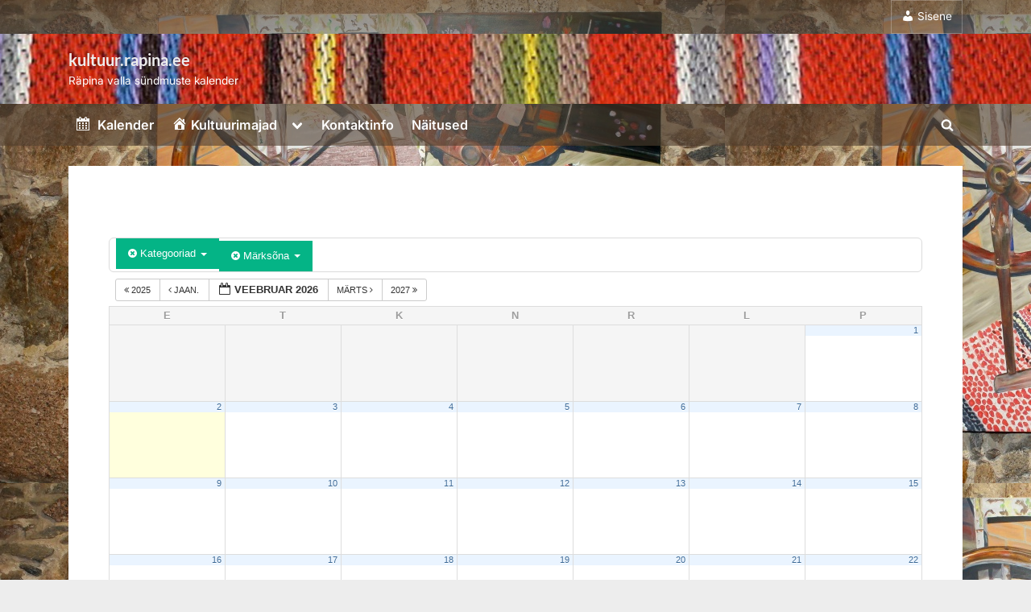

--- FILE ---
content_type: text/html; charset=UTF-8
request_url: https://kultuur.rapina.ee/?ai1ec=action~month%7Ccat_ids~465%2C545%2C569%2C512%2C550%2C476%2C538%2C426%2C466%2C488%2C467%2C427%2C544%2C413%2C412%2C414%2C416%2C425%2C451%2C433%2C435%2C539%2C529%2C422%2C408%2C409%2C499%2C452%2C532%2C490%2C521%2C434%2C530%2C475%2C549%2C482%2C428%7Ctag_ids~574%2C421%2C537%7Crequest_format~json
body_size: 20539
content:
<!DOCTYPE html>
<html lang="et">
<head>
	<meta charset="UTF-8">
	<meta name="viewport" content="width=device-width, initial-scale=1.0">
	<link rel="profile" href="https://gmpg.org/xfn/11">
	<title>kultuur.rapina.ee &#8211; Räpina valla sündmuste kalender</title>
<meta name='robots' content='max-image-preview:large' />
<link rel='dns-prefetch' href='//static.addtoany.com' />
<link rel="alternate" type="application/rss+xml" title="kultuur.rapina.ee &raquo; RSS" href="https://kultuur.rapina.ee/feed/" />
<link rel="alternate" title="oEmbed (JSON)" type="application/json+oembed" href="https://kultuur.rapina.ee/wp-json/oembed/1.0/embed?url=https%3A%2F%2Fkultuur.rapina.ee%2F" />
<link rel="alternate" title="oEmbed (XML)" type="text/xml+oembed" href="https://kultuur.rapina.ee/wp-json/oembed/1.0/embed?url=https%3A%2F%2Fkultuur.rapina.ee%2F&#038;format=xml" />
<style id='wp-img-auto-sizes-contain-inline-css'>
img:is([sizes=auto i],[sizes^="auto," i]){contain-intrinsic-size:3000px 1500px}
/*# sourceURL=wp-img-auto-sizes-contain-inline-css */
</style>
<link rel='stylesheet' id='ai1ec_style-css' href='//kultuur.rapina.ee/wp-content/plugins/all-in-one-event-calendar/cache/1a58d90d_ai1ec_parsed_css.css?ver=3.0.0' media='all' />
<link rel='stylesheet' id='dashicons-css' href='https://kultuur.rapina.ee/wp-includes/css/dashicons.min.css?ver=5697d60c26805604754cb2ad3564f2f5' media='all' />
<link rel='stylesheet' id='elusive-css' href='https://kultuur.rapina.ee/wp-content/plugins/menu-icons/vendor/codeinwp/icon-picker/css/types/elusive.min.css?ver=2.0' media='all' />
<link rel='stylesheet' id='menu-icon-font-awesome-css' href='https://kultuur.rapina.ee/wp-content/plugins/menu-icons/css/fontawesome/css/all.min.css?ver=5.15.4' media='all' />
<link rel='stylesheet' id='foundation-icons-css' href='https://kultuur.rapina.ee/wp-content/plugins/menu-icons/vendor/codeinwp/icon-picker/css/types/foundation-icons.min.css?ver=3.0' media='all' />
<link rel='stylesheet' id='genericons-css' href='https://kultuur.rapina.ee/wp-content/plugins/menu-icons/vendor/codeinwp/icon-picker/css/types/genericons.min.css?ver=3.4' media='all' />
<link rel='stylesheet' id='menu-icons-extra-css' href='https://kultuur.rapina.ee/wp-content/plugins/menu-icons/css/extra.min.css?ver=0.13.20' media='all' />
<style id='wp-emoji-styles-inline-css'>

	img.wp-smiley, img.emoji {
		display: inline !important;
		border: none !important;
		box-shadow: none !important;
		height: 1em !important;
		width: 1em !important;
		margin: 0 0.07em !important;
		vertical-align: -0.1em !important;
		background: none !important;
		padding: 0 !important;
	}
/*# sourceURL=wp-emoji-styles-inline-css */
</style>
<link rel='stylesheet' id='wp-block-library-css' href='https://kultuur.rapina.ee/wp-includes/css/dist/block-library/style.min.css?ver=5697d60c26805604754cb2ad3564f2f5' media='all' />
<style id='wp-block-library-theme-inline-css'>
.wp-block-audio :where(figcaption){color:#555;font-size:13px;text-align:center}.is-dark-theme .wp-block-audio :where(figcaption){color:#ffffffa6}.wp-block-audio{margin:0 0 1em}.wp-block-code{border:1px solid #ccc;border-radius:4px;font-family:Menlo,Consolas,monaco,monospace;padding:.8em 1em}.wp-block-embed :where(figcaption){color:#555;font-size:13px;text-align:center}.is-dark-theme .wp-block-embed :where(figcaption){color:#ffffffa6}.wp-block-embed{margin:0 0 1em}.blocks-gallery-caption{color:#555;font-size:13px;text-align:center}.is-dark-theme .blocks-gallery-caption{color:#ffffffa6}:root :where(.wp-block-image figcaption){color:#555;font-size:13px;text-align:center}.is-dark-theme :root :where(.wp-block-image figcaption){color:#ffffffa6}.wp-block-image{margin:0 0 1em}.wp-block-pullquote{border-bottom:4px solid;border-top:4px solid;color:currentColor;margin-bottom:1.75em}.wp-block-pullquote :where(cite),.wp-block-pullquote :where(footer),.wp-block-pullquote__citation{color:currentColor;font-size:.8125em;font-style:normal;text-transform:uppercase}.wp-block-quote{border-left:.25em solid;margin:0 0 1.75em;padding-left:1em}.wp-block-quote cite,.wp-block-quote footer{color:currentColor;font-size:.8125em;font-style:normal;position:relative}.wp-block-quote:where(.has-text-align-right){border-left:none;border-right:.25em solid;padding-left:0;padding-right:1em}.wp-block-quote:where(.has-text-align-center){border:none;padding-left:0}.wp-block-quote.is-large,.wp-block-quote.is-style-large,.wp-block-quote:where(.is-style-plain){border:none}.wp-block-search .wp-block-search__label{font-weight:700}.wp-block-search__button{border:1px solid #ccc;padding:.375em .625em}:where(.wp-block-group.has-background){padding:1.25em 2.375em}.wp-block-separator.has-css-opacity{opacity:.4}.wp-block-separator{border:none;border-bottom:2px solid;margin-left:auto;margin-right:auto}.wp-block-separator.has-alpha-channel-opacity{opacity:1}.wp-block-separator:not(.is-style-wide):not(.is-style-dots){width:100px}.wp-block-separator.has-background:not(.is-style-dots){border-bottom:none;height:1px}.wp-block-separator.has-background:not(.is-style-wide):not(.is-style-dots){height:2px}.wp-block-table{margin:0 0 1em}.wp-block-table td,.wp-block-table th{word-break:normal}.wp-block-table :where(figcaption){color:#555;font-size:13px;text-align:center}.is-dark-theme .wp-block-table :where(figcaption){color:#ffffffa6}.wp-block-video :where(figcaption){color:#555;font-size:13px;text-align:center}.is-dark-theme .wp-block-video :where(figcaption){color:#ffffffa6}.wp-block-video{margin:0 0 1em}:root :where(.wp-block-template-part.has-background){margin-bottom:0;margin-top:0;padding:1.25em 2.375em}
/*# sourceURL=/wp-includes/css/dist/block-library/theme.min.css */
</style>
<style id='classic-theme-styles-inline-css'>
/*! This file is auto-generated */
.wp-block-button__link{color:#fff;background-color:#32373c;border-radius:9999px;box-shadow:none;text-decoration:none;padding:calc(.667em + 2px) calc(1.333em + 2px);font-size:1.125em}.wp-block-file__button{background:#32373c;color:#fff;text-decoration:none}
/*# sourceURL=/wp-includes/css/classic-themes.min.css */
</style>
<style id='global-styles-inline-css'>
:root{--wp--preset--aspect-ratio--square: 1;--wp--preset--aspect-ratio--4-3: 4/3;--wp--preset--aspect-ratio--3-4: 3/4;--wp--preset--aspect-ratio--3-2: 3/2;--wp--preset--aspect-ratio--2-3: 2/3;--wp--preset--aspect-ratio--16-9: 16/9;--wp--preset--aspect-ratio--9-16: 9/16;--wp--preset--color--black: #000000;--wp--preset--color--cyan-bluish-gray: #abb8c3;--wp--preset--color--white: #ffffff;--wp--preset--color--pale-pink: #f78da7;--wp--preset--color--vivid-red: #cf2e2e;--wp--preset--color--luminous-vivid-orange: #ff6900;--wp--preset--color--luminous-vivid-amber: #fcb900;--wp--preset--color--light-green-cyan: #7bdcb5;--wp--preset--color--vivid-green-cyan: #00d084;--wp--preset--color--pale-cyan-blue: #8ed1fc;--wp--preset--color--vivid-cyan-blue: #0693e3;--wp--preset--color--vivid-purple: #9b51e0;--wp--preset--gradient--vivid-cyan-blue-to-vivid-purple: linear-gradient(135deg,rgb(6,147,227) 0%,rgb(155,81,224) 100%);--wp--preset--gradient--light-green-cyan-to-vivid-green-cyan: linear-gradient(135deg,rgb(122,220,180) 0%,rgb(0,208,130) 100%);--wp--preset--gradient--luminous-vivid-amber-to-luminous-vivid-orange: linear-gradient(135deg,rgb(252,185,0) 0%,rgb(255,105,0) 100%);--wp--preset--gradient--luminous-vivid-orange-to-vivid-red: linear-gradient(135deg,rgb(255,105,0) 0%,rgb(207,46,46) 100%);--wp--preset--gradient--very-light-gray-to-cyan-bluish-gray: linear-gradient(135deg,rgb(238,238,238) 0%,rgb(169,184,195) 100%);--wp--preset--gradient--cool-to-warm-spectrum: linear-gradient(135deg,rgb(74,234,220) 0%,rgb(151,120,209) 20%,rgb(207,42,186) 40%,rgb(238,44,130) 60%,rgb(251,105,98) 80%,rgb(254,248,76) 100%);--wp--preset--gradient--blush-light-purple: linear-gradient(135deg,rgb(255,206,236) 0%,rgb(152,150,240) 100%);--wp--preset--gradient--blush-bordeaux: linear-gradient(135deg,rgb(254,205,165) 0%,rgb(254,45,45) 50%,rgb(107,0,62) 100%);--wp--preset--gradient--luminous-dusk: linear-gradient(135deg,rgb(255,203,112) 0%,rgb(199,81,192) 50%,rgb(65,88,208) 100%);--wp--preset--gradient--pale-ocean: linear-gradient(135deg,rgb(255,245,203) 0%,rgb(182,227,212) 50%,rgb(51,167,181) 100%);--wp--preset--gradient--electric-grass: linear-gradient(135deg,rgb(202,248,128) 0%,rgb(113,206,126) 100%);--wp--preset--gradient--midnight: linear-gradient(135deg,rgb(2,3,129) 0%,rgb(40,116,252) 100%);--wp--preset--font-size--small: 13px;--wp--preset--font-size--medium: 20px;--wp--preset--font-size--large: 36px;--wp--preset--font-size--x-large: 42px;--wp--preset--spacing--20: 0.44rem;--wp--preset--spacing--30: 0.67rem;--wp--preset--spacing--40: 1rem;--wp--preset--spacing--50: 1.5rem;--wp--preset--spacing--60: 2.25rem;--wp--preset--spacing--70: 3.38rem;--wp--preset--spacing--80: 5.06rem;--wp--preset--shadow--natural: 6px 6px 9px rgba(0, 0, 0, 0.2);--wp--preset--shadow--deep: 12px 12px 50px rgba(0, 0, 0, 0.4);--wp--preset--shadow--sharp: 6px 6px 0px rgba(0, 0, 0, 0.2);--wp--preset--shadow--outlined: 6px 6px 0px -3px rgb(255, 255, 255), 6px 6px rgb(0, 0, 0);--wp--preset--shadow--crisp: 6px 6px 0px rgb(0, 0, 0);}:where(.is-layout-flex){gap: 0.5em;}:where(.is-layout-grid){gap: 0.5em;}body .is-layout-flex{display: flex;}.is-layout-flex{flex-wrap: wrap;align-items: center;}.is-layout-flex > :is(*, div){margin: 0;}body .is-layout-grid{display: grid;}.is-layout-grid > :is(*, div){margin: 0;}:where(.wp-block-columns.is-layout-flex){gap: 2em;}:where(.wp-block-columns.is-layout-grid){gap: 2em;}:where(.wp-block-post-template.is-layout-flex){gap: 1.25em;}:where(.wp-block-post-template.is-layout-grid){gap: 1.25em;}.has-black-color{color: var(--wp--preset--color--black) !important;}.has-cyan-bluish-gray-color{color: var(--wp--preset--color--cyan-bluish-gray) !important;}.has-white-color{color: var(--wp--preset--color--white) !important;}.has-pale-pink-color{color: var(--wp--preset--color--pale-pink) !important;}.has-vivid-red-color{color: var(--wp--preset--color--vivid-red) !important;}.has-luminous-vivid-orange-color{color: var(--wp--preset--color--luminous-vivid-orange) !important;}.has-luminous-vivid-amber-color{color: var(--wp--preset--color--luminous-vivid-amber) !important;}.has-light-green-cyan-color{color: var(--wp--preset--color--light-green-cyan) !important;}.has-vivid-green-cyan-color{color: var(--wp--preset--color--vivid-green-cyan) !important;}.has-pale-cyan-blue-color{color: var(--wp--preset--color--pale-cyan-blue) !important;}.has-vivid-cyan-blue-color{color: var(--wp--preset--color--vivid-cyan-blue) !important;}.has-vivid-purple-color{color: var(--wp--preset--color--vivid-purple) !important;}.has-black-background-color{background-color: var(--wp--preset--color--black) !important;}.has-cyan-bluish-gray-background-color{background-color: var(--wp--preset--color--cyan-bluish-gray) !important;}.has-white-background-color{background-color: var(--wp--preset--color--white) !important;}.has-pale-pink-background-color{background-color: var(--wp--preset--color--pale-pink) !important;}.has-vivid-red-background-color{background-color: var(--wp--preset--color--vivid-red) !important;}.has-luminous-vivid-orange-background-color{background-color: var(--wp--preset--color--luminous-vivid-orange) !important;}.has-luminous-vivid-amber-background-color{background-color: var(--wp--preset--color--luminous-vivid-amber) !important;}.has-light-green-cyan-background-color{background-color: var(--wp--preset--color--light-green-cyan) !important;}.has-vivid-green-cyan-background-color{background-color: var(--wp--preset--color--vivid-green-cyan) !important;}.has-pale-cyan-blue-background-color{background-color: var(--wp--preset--color--pale-cyan-blue) !important;}.has-vivid-cyan-blue-background-color{background-color: var(--wp--preset--color--vivid-cyan-blue) !important;}.has-vivid-purple-background-color{background-color: var(--wp--preset--color--vivid-purple) !important;}.has-black-border-color{border-color: var(--wp--preset--color--black) !important;}.has-cyan-bluish-gray-border-color{border-color: var(--wp--preset--color--cyan-bluish-gray) !important;}.has-white-border-color{border-color: var(--wp--preset--color--white) !important;}.has-pale-pink-border-color{border-color: var(--wp--preset--color--pale-pink) !important;}.has-vivid-red-border-color{border-color: var(--wp--preset--color--vivid-red) !important;}.has-luminous-vivid-orange-border-color{border-color: var(--wp--preset--color--luminous-vivid-orange) !important;}.has-luminous-vivid-amber-border-color{border-color: var(--wp--preset--color--luminous-vivid-amber) !important;}.has-light-green-cyan-border-color{border-color: var(--wp--preset--color--light-green-cyan) !important;}.has-vivid-green-cyan-border-color{border-color: var(--wp--preset--color--vivid-green-cyan) !important;}.has-pale-cyan-blue-border-color{border-color: var(--wp--preset--color--pale-cyan-blue) !important;}.has-vivid-cyan-blue-border-color{border-color: var(--wp--preset--color--vivid-cyan-blue) !important;}.has-vivid-purple-border-color{border-color: var(--wp--preset--color--vivid-purple) !important;}.has-vivid-cyan-blue-to-vivid-purple-gradient-background{background: var(--wp--preset--gradient--vivid-cyan-blue-to-vivid-purple) !important;}.has-light-green-cyan-to-vivid-green-cyan-gradient-background{background: var(--wp--preset--gradient--light-green-cyan-to-vivid-green-cyan) !important;}.has-luminous-vivid-amber-to-luminous-vivid-orange-gradient-background{background: var(--wp--preset--gradient--luminous-vivid-amber-to-luminous-vivid-orange) !important;}.has-luminous-vivid-orange-to-vivid-red-gradient-background{background: var(--wp--preset--gradient--luminous-vivid-orange-to-vivid-red) !important;}.has-very-light-gray-to-cyan-bluish-gray-gradient-background{background: var(--wp--preset--gradient--very-light-gray-to-cyan-bluish-gray) !important;}.has-cool-to-warm-spectrum-gradient-background{background: var(--wp--preset--gradient--cool-to-warm-spectrum) !important;}.has-blush-light-purple-gradient-background{background: var(--wp--preset--gradient--blush-light-purple) !important;}.has-blush-bordeaux-gradient-background{background: var(--wp--preset--gradient--blush-bordeaux) !important;}.has-luminous-dusk-gradient-background{background: var(--wp--preset--gradient--luminous-dusk) !important;}.has-pale-ocean-gradient-background{background: var(--wp--preset--gradient--pale-ocean) !important;}.has-electric-grass-gradient-background{background: var(--wp--preset--gradient--electric-grass) !important;}.has-midnight-gradient-background{background: var(--wp--preset--gradient--midnight) !important;}.has-small-font-size{font-size: var(--wp--preset--font-size--small) !important;}.has-medium-font-size{font-size: var(--wp--preset--font-size--medium) !important;}.has-large-font-size{font-size: var(--wp--preset--font-size--large) !important;}.has-x-large-font-size{font-size: var(--wp--preset--font-size--x-large) !important;}
:where(.wp-block-post-template.is-layout-flex){gap: 1.25em;}:where(.wp-block-post-template.is-layout-grid){gap: 1.25em;}
:where(.wp-block-term-template.is-layout-flex){gap: 1.25em;}:where(.wp-block-term-template.is-layout-grid){gap: 1.25em;}
:where(.wp-block-columns.is-layout-flex){gap: 2em;}:where(.wp-block-columns.is-layout-grid){gap: 2em;}
:root :where(.wp-block-pullquote){font-size: 1.5em;line-height: 1.6;}
/*# sourceURL=global-styles-inline-css */
</style>
<link rel='stylesheet' id='wp-downloadmanager-css' href='https://kultuur.rapina.ee/wp-content/plugins/wp-downloadmanager/download-css.css?ver=1.69' media='all' />
<link rel='stylesheet' id='pressbook-fonts-css' href='https://kultuur.rapina.ee/wp-content/fonts/d98e3320cfd1bdbc9291784234a7c46f.css' media='all' />
<link rel='stylesheet' id='pressbook-style-css' href='https://kultuur.rapina.ee/wp-content/themes/pressbook/style.min.css?ver=2.1.6' media='all' />
<style id='pressbook-style-inline-css'>
.site-branding{background-position:center center;}.site-branding{background-repeat:repeat;}.site-branding{background-size:cover;}.top-banner-image{max-height:150px;}.top-navbar{background:linear-gradient(0deg, rgba(79,79,79,0.5) 0%, rgba(79,61,46,0.6) 100%);}.social-navigation a:active .svg-icon,.social-navigation a:focus .svg-icon,.social-navigation a:hover .svg-icon{color:rgba(79,79,79,0.5);}.primary-navbar,.main-navigation ul ul{background:rgba(79,61,46,0.6);}.main-navigation .main-navigation-arrow-btn:active,.main-navigation .main-navigation-arrow-btn:hover,.main-navigation li.focus>.main-navigation-arrow-btn,.main-navigation:not(.toggled) li:hover>.main-navigation-arrow-btn,.main-navigation a:active,.main-navigation a:focus,.main-navigation a:hover{color:rgba(79,61,46,0.6);}.site-branding{background-color:#ffffff;}.site-title,.site-title a,.site-title a:active,.site-title a:focus,.site-title a:hover{color:#ededed;}.site-tagline{color:#ffffff;}.more-link,.wp-block-search .wp-block-search__button,button,input[type=button],input[type=reset],input[type=submit]{background-image:linear-gradient(to right, #f3c841 0%, #f69275 51%, #f3c841 100%);}.more-link,.wp-block-search .wp-block-search__button,button,input[type=button],input[type=reset],input[type=submit]{font-weight:600;}h1,h2,h3,h4,h5,h6{font-weight:700;}.site-title{font-weight:700;}.c-sidebar .widget{border-color:#fafafa;}.footer-widgets,.copyright-text{background:#000000;}.copyright-text a{color:#ffffff;}
/*# sourceURL=pressbook-style-inline-css */
</style>
<link rel='stylesheet' id='fancybox-css' href='https://kultuur.rapina.ee/wp-content/plugins/easy-fancybox/fancybox/1.5.4/jquery.fancybox.min.css?ver=5697d60c26805604754cb2ad3564f2f5' media='screen' />
<link rel='stylesheet' id='addtoany-css' href='https://kultuur.rapina.ee/wp-content/plugins/add-to-any/addtoany.min.css?ver=1.16' media='all' />
<style id='addtoany-inline-css'>
@media screen and (min-width:981px){
.a2a_floating_style.a2a_default_style{display:none;}
}
/*# sourceURL=addtoany-inline-css */
</style>
<link rel='stylesheet' id='elementor-frontend-css' href='https://kultuur.rapina.ee/wp-content/plugins/elementor/assets/css/frontend.min.css?ver=3.35.0' media='all' />
<link rel='stylesheet' id='eael-general-css' href='https://kultuur.rapina.ee/wp-content/plugins/essential-addons-for-elementor-lite/assets/front-end/css/view/general.min.css?ver=6.5.9' media='all' />
<script src="https://kultuur.rapina.ee/wp-content/plugins/all-in-one-event-calendar/public/js_cache/calendar.js?ver=3.0.0" id="ai1ec_requirejs-js"></script>
<script src="https://kultuur.rapina.ee/wp-includes/js/tinymce/tinymce.min.js?ver=49110-20250317" id="wp-tinymce-root-js"></script>
<script src="https://kultuur.rapina.ee/wp-includes/js/tinymce/plugins/compat3x/plugin.min.js?ver=49110-20250317" id="wp-tinymce-js"></script>
<script src="https://kultuur.rapina.ee/wp-includes/js/jquery/jquery.min.js?ver=3.7.1" id="jquery-core-js"></script>
<script src="https://kultuur.rapina.ee/wp-includes/js/jquery/jquery-migrate.min.js?ver=3.4.1" id="jquery-migrate-js"></script>
<script id="addtoany-core-js-before">
window.a2a_config=window.a2a_config||{};a2a_config.callbacks=[];a2a_config.overlays=[];a2a_config.templates={};a2a_localize = {
	Share: "Share",
	Save: "Save",
	Subscribe: "Subscribe",
	Email: "Email",
	Bookmark: "Bookmark",
	ShowAll: "Show all",
	ShowLess: "Show less",
	FindServices: "Find service(s)",
	FindAnyServiceToAddTo: "Instantly find any service to add to",
	PoweredBy: "Powered by",
	ShareViaEmail: "Share via email",
	SubscribeViaEmail: "Subscribe via email",
	BookmarkInYourBrowser: "Bookmark in your browser",
	BookmarkInstructions: "Press Ctrl+D or \u2318+D to bookmark this page",
	AddToYourFavorites: "Add to your favorites",
	SendFromWebOrProgram: "Send from any email address or email program",
	EmailProgram: "Email program",
	More: "More&#8230;",
	ThanksForSharing: "Thanks for sharing!",
	ThanksForFollowing: "Thanks for following!"
};


//# sourceURL=addtoany-core-js-before
</script>
<script defer src="https://static.addtoany.com/menu/page.js" id="addtoany-core-js"></script>
<script defer src="https://kultuur.rapina.ee/wp-content/plugins/add-to-any/addtoany.min.js?ver=1.1" id="addtoany-jquery-js"></script>
<link rel="https://api.w.org/" href="https://kultuur.rapina.ee/wp-json/" /><link rel="alternate" title="JSON" type="application/json" href="https://kultuur.rapina.ee/wp-json/wp/v2/pages/520" /><link rel="EditURI" type="application/rsd+xml" title="RSD" href="https://kultuur.rapina.ee/xmlrpc.php?rsd" />

<link rel="canonical" href="https://kultuur.rapina.ee/" />
<link rel='shortlink' href='https://kultuur.rapina.ee/' />
<!-- Analytics by WP Statistics - https://wp-statistics.com -->
<meta name="generator" content="Elementor 3.35.0; features: additional_custom_breakpoints; settings: css_print_method-external, google_font-enabled, font_display-auto">
			<style>
				.e-con.e-parent:nth-of-type(n+4):not(.e-lazyloaded):not(.e-no-lazyload),
				.e-con.e-parent:nth-of-type(n+4):not(.e-lazyloaded):not(.e-no-lazyload) * {
					background-image: none !important;
				}
				@media screen and (max-height: 1024px) {
					.e-con.e-parent:nth-of-type(n+3):not(.e-lazyloaded):not(.e-no-lazyload),
					.e-con.e-parent:nth-of-type(n+3):not(.e-lazyloaded):not(.e-no-lazyload) * {
						background-image: none !important;
					}
				}
				@media screen and (max-height: 640px) {
					.e-con.e-parent:nth-of-type(n+2):not(.e-lazyloaded):not(.e-no-lazyload),
					.e-con.e-parent:nth-of-type(n+2):not(.e-lazyloaded):not(.e-no-lazyload) * {
						background-image: none !important;
					}
				}
			</style>
			<noscript><style>.lazyload[data-src]{display:none !important;}</style></noscript><style>.lazyload{background-image:none !important;}.lazyload:before{background-image:none !important;}</style><style id="custom-background-css">
body.custom-background { background-image: url("https://kultuur.rapina.ee/wp-content/uploads/2024/12/MG_9919.jpg"); background-position: left top; background-size: auto; background-repeat: repeat; background-attachment: scroll; }
</style>
	<link rel="icon" href="https://kultuur.rapina.ee/wp-content/uploads/2017/01/cropped-Rapina-logoKultuur-32x32.png" sizes="32x32" />
<link rel="icon" href="https://kultuur.rapina.ee/wp-content/uploads/2017/01/cropped-Rapina-logoKultuur-192x192.png" sizes="192x192" />
<link rel="apple-touch-icon" href="https://kultuur.rapina.ee/wp-content/uploads/2017/01/cropped-Rapina-logoKultuur-180x180.png" />
<meta name="msapplication-TileImage" content="https://kultuur.rapina.ee/wp-content/uploads/2017/01/cropped-Rapina-logoKultuur-270x270.png" />
		<style id="wp-custom-css">
			.right-sidebar {
    display: block !important;
}
		</style>
		
    <!-- BEGIN - Make Tables Responsive -->
    <style type="text/css">
        
    /* Multi-row tables */
    @media (max-width: 650px) {

        .mtr-table tbody,
        .mtr-table {
        	width: 100% !important;
            display: table !important;
        }

        .mtr-table tr,
        .mtr-table .mtr-th-tag,
        .mtr-table .mtr-td-tag {
        	display: block !important;
            clear: both !important;
            height: auto !important;
        }

        .mtr-table .mtr-td-tag,
        .mtr-table .mtr-th-tag {
        	text-align: right !important;
            width: auto !important;
            box-sizing: border-box !important;
            overflow: auto !important;
        }
    
            .mtr-table .mtr-cell-content {
            	text-align: right !important;
            }
            
        .mtr-table tbody,
        .mtr-table tr,
        .mtr-table {
        	border: none !important;
            padding: 0 !important;
        }

        .mtr-table .mtr-td-tag,
        .mtr-table .mtr-th-tag {
        	border: none;
        }

        .mtr-table tr:nth-child(even) .mtr-td-tag,
        .mtr-table tr:nth-child(even) .mtr-th-tag {
            border-bottom: 1px solid #dddddd !important;
            border-left: 1px solid #dddddd !important;
            border-right: 1px solid #dddddd !important;
            border-top: none !important;
        }

        .mtr-table tr:nth-child(odd) .mtr-td-tag,
        .mtr-table tr:nth-child(odd) .mtr-th-tag {
            border-bottom: 1px solid #a8a8a8 !important;
            border-left: 1px solid #a8a8a8 !important;
            border-right: 1px solid #a8a8a8 !important;
            border-top: none !important;
        }

        .mtr-table tr:first-of-type td:first-of-type,
        .mtr-table tr:first-of-type th:first-of-type {
            border-top: 1px solid #a8a8a8 !important;
        }

        .mtr-table.mtr-thead-td tr:nth-of-type(2) td:first-child,
        .mtr-table.mtr-thead-td tr:nth-of-type(2) th:first-child,
        .mtr-table.mtr-tr-th tr:nth-of-type(2) td:first-child,
        .mtr-table.mtr-tr-th tr:nth-of-type(2) th:first-child,
        .mtr-table.mtr-tr-td tr:nth-of-type(2) td:first-child,
        .mtr-table.mtr-tr-td tr:nth-of-type(2) th:first-child {
            border-top: 1px solid #dddddd !important;
        }
            .mtr-table tr:nth-child(even),
            .mtr-table tr:nth-child(even) .mtr-td-tag,
            .mtr-table tr:nth-child(even) .mtr-th-tag {
                background: #ffffff !important;
            }

            .mtr-table tr:nth-child(odd),
            .mtr-table tr:nth-child(odd) .mtr-td-tag,
            .mtr-table tr:nth-child(odd) .mtr-th-tag {
                background: #dddddd !important;
            }
        .mtr-table .mtr-td-tag,
        .mtr-table .mtr-td-tag:first-child,
        .mtr-table .mtr-th-tag,
        .mtr-table .mtr-th-tag:first-child {
            padding: 5px 10px !important;
        }
        
        .mtr-table td[data-mtr-content]:before,
        .mtr-table th[data-mtr-content]:before {
        	display: inline-block !important;
        	content: attr(data-mtr-content) !important;
        	float: left !important;
            text-align: left !important;
            white-space: pre-line !important;
        }
        
        .mtr-table thead,
        .mtr-table.mtr-tr-th tr:first-of-type,
        .mtr-table.mtr-tr-td tr:first-of-type,
        .mtr-table colgroup {
        	display: none !important;
        }
    
        .mtr-cell-content {
            max-width: 49% !important;
            display: inline-block !important;
        }
            
        .mtr-table td[data-mtr-content]:before,
        .mtr-table th[data-mtr-content]:before {
            max-width: 49% !important;
        }
            
    }
    
    /* Single-row tables */
    @media (max-width: 650px) {

        .mtr-one-row-table .mtr-td-tag,
        .mtr-one-row-table .mtr-th-tag {
            box-sizing: border-box !important;
        }

        .mtr-one-row-table colgroup {
        	display: none !important;
        }

    
        .mtr-one-row-table tbody,
        .mtr-one-row-table tr,
        .mtr-one-row-table {
        	border: none !important;
            padding: 0 !important;
            width: 100% !important;
            display: block;
        }

        .mtr-one-row-table .mtr-td-tag,
        .mtr-one-row-table .mtr-th-tag {
            border: none;
        }
        
        .mtr-one-row-table .mtr-td-tag,
        .mtr-one-row-table .mtr-th-tag {
        	display: block !important;
            width: 50% !important;
        }
        .mtr-one-row-table tr {
            display: flex !important;
            flex-wrap: wrap !important;
        }
        
            .mtr-one-row-table td:nth-child(4n+1),
            .mtr-one-row-table th:nth-child(4n+1),
            .mtr-one-row-table td:nth-child(4n+2),
            .mtr-one-row-table th:nth-child(4n+2) {
                background: #dddddd !important;
            }

            .mtr-one-row-table th:nth-child(2n+1),
            .mtr-one-row-table td:nth-child(2n+1) {
                border-right: 1px solid #bbbbbb !important;
                border-left: 1px solid #bbbbbb !important;
            }

            .mtr-one-row-table td:nth-child(2n+2),
            .mtr-one-row-table th:nth-child(2n+2) {
                border-right: 1px solid #bbbbbb !important;
            }

            /* last two */
            .mtr-one-row-table td:nth-last-child(-n+2),
            .mtr-one-row-table th:nth-last-child(-n+2) {
                border-bottom: 1px solid #bbbbbb !important;
            }
            
        .mtr-one-row-table .mtr-td-tag,
        .mtr-one-row-table .mtr-th-tag {
            border-top: 1px solid #bbbbbb !important;
            padding: 5px 10px !important;
        }
        
    }
    </style>
    <!-- END - Make Tables Responsive -->
        </head>
<body class="home wp-singular page-template-default page page-id-520 custom-background wp-embed-responsive wp-theme-pressbook single-sidebar right-sidebar pb-content-columns elementor-default elementor-kit-17376">

<div id="page" class="site">
	<a class="skip-link screen-reader-text" href="#content">Skip to content</a>

	<header id="masthead" class="site-header">
			<div class="top-navbar">
		<div class="u-wrapper top-navbar-wrap">
			<div class="top-menus top-menus-right">
							<nav id="top-navigation" class="top-navigation" aria-label="Top Menu">
				<div class="menu-kultuurimajad-container"><ul id="top-menu" class="menu"><li id="menu-item-7871" class="menu-item menu-item-type-custom menu-item-object-custom menu-item-7871"><a href="https://kultuur.rapina.ee/wp-admin/"><i class="_mi _before dashicons dashicons-admin-users" aria-hidden="true"></i><span>Sisene</span></a></li>
</ul></div>				</nav><!-- #top-navigation -->
							</div><!-- .top-menus -->
		</div><!-- .top-navbar-wrap -->
	</div><!-- .top-navbar -->
	<div class="site-branding lazyload" style="" data-back="https://kultuur.rapina.ee/wp-content/uploads/2016/04/cropped-cropped-Pais2.jpg" data-eio-rwidth="1554" data-eio-rheight="192">
		<div class="u-wrapper site-branding-wrap">
		<div class="site-logo-title logo--lg-size-5 logo--md-size-5 logo--sm-size-1">
			
			<div class="site-title-tagline">
							<p class="site-title site-title--lg-size-2 site-title--md-size-2 site-title--sm-size-2"><a href="https://kultuur.rapina.ee/" rel="home">kultuur.rapina.ee</a></p>
								<p class="site-tagline tagline--lg-size-2 tagline--md-size-2 tagline--sm-size-2">Räpina valla sündmuste kalender</p>
			</div><!-- .site-title-tagline -->
		</div><!-- .site-logo-title -->

			</div><!-- .site-branding-wrap -->
</div><!-- .site-branding -->
	<div class="primary-navbar">
		<div class="u-wrapper primary-navbar-wrap">
			<nav id="site-navigation" class="main-navigation" aria-label="Primary Menu">
				<button class="primary-menu-toggle" aria-controls="primary-menu" aria-expanded="false" aria-label="Toggle Primary Menu">
					<svg class="svg-icon" width="24" height="24" aria-hidden="true" role="img" focusable="false" viewBox="0.0 0 1536.0 2048" xmlns="http://www.w3.org/2000/svg"><path d="M1536,1472v128c0,17.333-6.333,32.333-19,45s-27.667,19-45,19H64c-17.333,0-32.333-6.333-45-19s-19-27.667-19-45v-128  c0-17.333,6.333-32.333,19-45s27.667-19,45-19h1408c17.333,0,32.333,6.333,45,19S1536,1454.667,1536,1472z M1536,960v128  c0,17.333-6.333,32.333-19,45s-27.667,19-45,19H64c-17.333,0-32.333-6.333-45-19s-19-27.667-19-45V960c0-17.333,6.333-32.333,19-45  s27.667-19,45-19h1408c17.333,0,32.333,6.333,45,19S1536,942.667,1536,960z M1536,448v128c0,17.333-6.333,32.333-19,45  s-27.667,19-45,19H64c-17.333,0-32.333-6.333-45-19S0,593.333,0,576V448c0-17.333,6.333-32.333,19-45s27.667-19,45-19h1408  c17.333,0,32.333,6.333,45,19S1536,430.667,1536,448z"></path></svg><svg class="svg-icon" width="24" height="24" aria-hidden="true" role="img" focusable="false" viewBox="0 0 1792 1792" xmlns="http://www.w3.org/2000/svg"><path d="M1490 1322q0 40-28 68l-136 136q-28 28-68 28t-68-28l-294-294-294 294q-28 28-68 28t-68-28l-136-136q-28-28-28-68t28-68l294-294-294-294q-28-28-28-68t28-68l136-136q28-28 68-28t68 28l294 294 294-294q28-28 68-28t68 28l136 136q28 28 28 68t-28 68l-294 294 294 294q28 28 28 68z" /></svg>				</button>
				<div class="menu-peamenuu-container"><ul id="primary-menu" class="menu"><li id="menu-item-59461" class="menu-item menu-item-type-post_type menu-item-object-page menu-item-home current-menu-item page_item page-item-520 current_page_item menu-item-59461"><a href="https://kultuur.rapina.ee/" aria-current="page"><i class="_mi _before dashicons dashicons-calendar-alt" aria-hidden="true"></i><span> Kalender</span></a></li>
<li id="menu-item-5461" class="menu-item menu-item-type-post_type menu-item-object-page menu-item-has-children menu-item-5461"><a href="https://kultuur.rapina.ee/kultuuriasutused/"><i class="_mi _before dashicons dashicons-admin-home" aria-hidden="true"></i><span>Kultuurimajad</span></a><button class="main-navigation-arrow-btn" aria-expanded="false"><span class="screen-reader-text">Toggle sub-menu</span><svg class="svg-icon" width="24" height="24" aria-hidden="true" role="img" focusable="false" viewBox="53.0 0 1558.0 2048" xmlns="http://www.w3.org/2000/svg"><path d="M1611,832c0,35.333-12.333,65.333-37,90l-651,651c-25.333,25.333-55.667,38-91,38c-36,0-66-12.667-90-38L91,922  c-25.333-24-38-54-38-90c0-35.333,12.667-65.667,38-91l74-75c26-24.667,56.333-37,91-37c35.333,0,65.333,12.333,90,37l486,486  l486-486c24.667-24.667,54.667-37,90-37c34.667,0,65,12.333,91,37l75,75C1598.667,767,1611,797.333,1611,832z" /></svg></button>
<ul class="sub-menu">
	<li id="menu-item-5466" class="menu-item menu-item-type-post_type menu-item-object-page menu-item-has-children menu-item-5466"><a href="https://kultuur.rapina.ee/kultuuriasutused/kultuurikeskus/">Räpina kultuurikeskus</a><button class="main-navigation-arrow-btn" aria-expanded="false"><span class="screen-reader-text">Toggle sub-menu</span><svg class="svg-icon" width="24" height="24" aria-hidden="true" role="img" focusable="false" viewBox="53.0 0 1558.0 2048" xmlns="http://www.w3.org/2000/svg"><path d="M1611,832c0,35.333-12.333,65.333-37,90l-651,651c-25.333,25.333-55.667,38-91,38c-36,0-66-12.667-90-38L91,922  c-25.333-24-38-54-38-90c0-35.333,12.667-65.667,38-91l74-75c26-24.667,56.333-37,91-37c35.333,0,65.333,12.333,90,37l486,486  l486-486c24.667-24.667,54.667-37,90-37c34.667,0,65,12.333,91,37l75,75C1598.667,767,1611,797.333,1611,832z" /></svg></button>
	<ul class="sub-menu">
		<li id="menu-item-10361" class="menu-item menu-item-type-post_type menu-item-object-page menu-item-10361"><a href="https://kultuur.rapina.ee/kultuuriasutused/kultuurikeskus/uldinfo/"><i class="_mi _before dashicons dashicons-marker" aria-hidden="true"></i><span>Üldinfo</span></a></li>
		<li id="menu-item-5467" class="menu-item menu-item-type-post_type menu-item-object-page menu-item-5467"><a href="https://kultuur.rapina.ee/kultuuriasutused/kultuurikeskus/rapina-rahvamaja/"><i class="_mi _before dashicons dashicons-marker" aria-hidden="true"></i><span>Trennid ja ringid</span></a></li>
		<li id="menu-item-15410" class="menu-item menu-item-type-post_type menu-item-object-page menu-item-15410"><a href="https://kultuur.rapina.ee/kultuuriasutused/kultuurikeskus/ajaloost/"><i class="_mi _before dashicons dashicons-marker" aria-hidden="true"></i><span>Ajaloost</span></a></li>
	</ul>
</li>
	<li id="menu-item-5772" class="menu-item menu-item-type-post_type menu-item-object-page menu-item-has-children menu-item-5772"><a href="https://kultuur.rapina.ee/kultuuriasutused/kultuurikeskus/ruusa-kultuurimaja/">Ruusa kultuurimaja</a><button class="main-navigation-arrow-btn" aria-expanded="false"><span class="screen-reader-text">Toggle sub-menu</span><svg class="svg-icon" width="24" height="24" aria-hidden="true" role="img" focusable="false" viewBox="53.0 0 1558.0 2048" xmlns="http://www.w3.org/2000/svg"><path d="M1611,832c0,35.333-12.333,65.333-37,90l-651,651c-25.333,25.333-55.667,38-91,38c-36,0-66-12.667-90-38L91,922  c-25.333-24-38-54-38-90c0-35.333,12.667-65.667,38-91l74-75c26-24.667,56.333-37,91-37c35.333,0,65.333,12.333,90,37l486,486  l486-486c24.667-24.667,54.667-37,90-37c34.667,0,65,12.333,91,37l75,75C1598.667,767,1611,797.333,1611,832z" /></svg></button>
	<ul class="sub-menu">
		<li id="menu-item-15496" class="menu-item menu-item-type-post_type menu-item-object-page menu-item-15496"><a href="https://kultuur.rapina.ee/kultuuriasutused/ruusa-kultuurimaja/ruusa-kultuurimaja-uldinfo/"><i class="_mi _before dashicons dashicons-marker" aria-hidden="true"></i><span>Üldinfo</span></a></li>
		<li id="menu-item-5781" class="menu-item menu-item-type-post_type menu-item-object-page menu-item-5781"><a href="https://kultuur.rapina.ee/kultuuriasutused/kultuurikeskus/ruusa-kultuurimaja/ruusa-trennid-ja-ringid/"><i class="_mi _before dashicons dashicons-marker" aria-hidden="true"></i><span>Trennid ja ringid</span></a></li>
		<li id="menu-item-15646" class="menu-item menu-item-type-post_type menu-item-object-page menu-item-15646"><a href="https://kultuur.rapina.ee/kultuuriasutused/kultuurikeskus/ruusa-kultuurimaja/ruusa-kultuurimaja-ajaloost/"><i class="_mi _before dashicons dashicons-marker" aria-hidden="true"></i><span>Ajaloost</span></a></li>
	</ul>
</li>
	<li id="menu-item-3444" class="menu-item menu-item-type-post_type menu-item-object-page menu-item-has-children menu-item-3444"><a href="https://kultuur.rapina.ee/kultuuriasutused/veriora-rahvamaja/">Veriora rahvamaja</a><button class="main-navigation-arrow-btn" aria-expanded="false"><span class="screen-reader-text">Toggle sub-menu</span><svg class="svg-icon" width="24" height="24" aria-hidden="true" role="img" focusable="false" viewBox="53.0 0 1558.0 2048" xmlns="http://www.w3.org/2000/svg"><path d="M1611,832c0,35.333-12.333,65.333-37,90l-651,651c-25.333,25.333-55.667,38-91,38c-36,0-66-12.667-90-38L91,922  c-25.333-24-38-54-38-90c0-35.333,12.667-65.667,38-91l74-75c26-24.667,56.333-37,91-37c35.333,0,65.333,12.333,90,37l486,486  l486-486c24.667-24.667,54.667-37,90-37c34.667,0,65,12.333,91,37l75,75C1598.667,767,1611,797.333,1611,832z" /></svg></button>
	<ul class="sub-menu">
		<li id="menu-item-10363" class="menu-item menu-item-type-post_type menu-item-object-page menu-item-10363"><a href="https://kultuur.rapina.ee/kultuuriasutused/veriora-rahvamaja/uldinfo/"><i class="_mi _before dashicons dashicons-marker" aria-hidden="true"></i><span>Üldinfo</span></a></li>
		<li id="menu-item-5704" class="menu-item menu-item-type-post_type menu-item-object-page menu-item-5704"><a href="https://kultuur.rapina.ee/kultuuriasutused/veriora-rahvamaja/veriora-trenni-ja-ringid/"><i class="_mi _before dashicons dashicons-marker" aria-hidden="true"></i><span>Trennid ja ringid</span></a></li>
		<li id="menu-item-11340" class="menu-item menu-item-type-post_type menu-item-object-page menu-item-11340"><a href="https://kultuur.rapina.ee/kultuuriasutused/veriora-rahvamaja/veriora-rahvamaja-ajaloost/"><i class="_mi _before dashicons dashicons-marker" aria-hidden="true"></i><span>Ajaloost</span></a></li>
	</ul>
</li>
	<li id="menu-item-3443" class="menu-item menu-item-type-post_type menu-item-object-page menu-item-has-children menu-item-3443"><a href="https://kultuur.rapina.ee/kultuuriasutused/leevi-rahvamaja/">Leevi rahvamaja</a><button class="main-navigation-arrow-btn" aria-expanded="false"><span class="screen-reader-text">Toggle sub-menu</span><svg class="svg-icon" width="24" height="24" aria-hidden="true" role="img" focusable="false" viewBox="53.0 0 1558.0 2048" xmlns="http://www.w3.org/2000/svg"><path d="M1611,832c0,35.333-12.333,65.333-37,90l-651,651c-25.333,25.333-55.667,38-91,38c-36,0-66-12.667-90-38L91,922  c-25.333-24-38-54-38-90c0-35.333,12.667-65.667,38-91l74-75c26-24.667,56.333-37,91-37c35.333,0,65.333,12.333,90,37l486,486  l486-486c24.667-24.667,54.667-37,90-37c34.667,0,65,12.333,91,37l75,75C1598.667,767,1611,797.333,1611,832z" /></svg></button>
	<ul class="sub-menu">
		<li id="menu-item-10362" class="menu-item menu-item-type-post_type menu-item-object-page menu-item-10362"><a href="https://kultuur.rapina.ee/kultuuriasutused/leevi-rahvamaja/uldinfo/"><i class="_mi _before dashicons dashicons-marker" aria-hidden="true"></i><span>Üldinfo</span></a></li>
		<li id="menu-item-4266" class="menu-item menu-item-type-post_type menu-item-object-page menu-item-4266"><a href="https://kultuur.rapina.ee/kultuuriasutused/leevi-rahvamaja/trenni-ja-ringid-leevi-rahvamajas/"><i class="_mi _before dashicons dashicons-marker" aria-hidden="true"></i><span>Trennid ja ringid</span></a></li>
		<li id="menu-item-11936" class="menu-item menu-item-type-post_type menu-item-object-page menu-item-11936"><a href="https://kultuur.rapina.ee/kultuuriasutused/leevi-rahvamaja/leevi-rahvamaja-ajaloost/"><i class="_mi _before dashicons dashicons-marker" aria-hidden="true"></i><span>Ajaloost</span></a></li>
	</ul>
</li>
	<li id="menu-item-3468" class="menu-item menu-item-type-post_type menu-item-object-page menu-item-has-children menu-item-3468"><a href="https://kultuur.rapina.ee/kultuuriasutused/aravu-rahvamaja/">Aravu rahvamaja</a><button class="main-navigation-arrow-btn" aria-expanded="false"><span class="screen-reader-text">Toggle sub-menu</span><svg class="svg-icon" width="24" height="24" aria-hidden="true" role="img" focusable="false" viewBox="53.0 0 1558.0 2048" xmlns="http://www.w3.org/2000/svg"><path d="M1611,832c0,35.333-12.333,65.333-37,90l-651,651c-25.333,25.333-55.667,38-91,38c-36,0-66-12.667-90-38L91,922  c-25.333-24-38-54-38-90c0-35.333,12.667-65.667,38-91l74-75c26-24.667,56.333-37,91-37c35.333,0,65.333,12.333,90,37l486,486  l486-486c24.667-24.667,54.667-37,90-37c34.667,0,65,12.333,91,37l75,75C1598.667,767,1611,797.333,1611,832z" /></svg></button>
	<ul class="sub-menu">
		<li id="menu-item-11057" class="menu-item menu-item-type-post_type menu-item-object-page menu-item-11057"><a href="https://kultuur.rapina.ee/kultuuriasutused/aravu-rahvamaja/aravu-rahvamaja-uldinfo/"><i class="_mi _before dashicons dashicons-marker" aria-hidden="true"></i><span>Üldinfo</span></a></li>
		<li id="menu-item-5256" class="menu-item menu-item-type-post_type menu-item-object-page menu-item-5256"><a href="https://kultuur.rapina.ee/kultuuriasutused/aravu-rahvamaja/aravu-rahvamaja-ringid/"><i class="_mi _before dashicons dashicons-marker" aria-hidden="true"></i><span>Trennid ja ringid</span></a></li>
		<li id="menu-item-10994" class="menu-item menu-item-type-post_type menu-item-object-page menu-item-10994"><a href="https://kultuur.rapina.ee/kultuuriasutused/aravu-rahvamaja/ajalugu/"><i class="_mi _before dashicons dashicons-marker" aria-hidden="true"></i><span>Ajaloost</span></a></li>
	</ul>
</li>
	<li id="menu-item-9691" class="menu-item menu-item-type-post_type menu-item-object-page menu-item-has-children menu-item-9691"><a href="https://kultuur.rapina.ee/kultuuriasutused/mehikoorma-seltsikeskus/">Mehikoorma seltsikeskus</a><button class="main-navigation-arrow-btn" aria-expanded="false"><span class="screen-reader-text">Toggle sub-menu</span><svg class="svg-icon" width="24" height="24" aria-hidden="true" role="img" focusable="false" viewBox="53.0 0 1558.0 2048" xmlns="http://www.w3.org/2000/svg"><path d="M1611,832c0,35.333-12.333,65.333-37,90l-651,651c-25.333,25.333-55.667,38-91,38c-36,0-66-12.667-90-38L91,922  c-25.333-24-38-54-38-90c0-35.333,12.667-65.667,38-91l74-75c26-24.667,56.333-37,91-37c35.333,0,65.333,12.333,90,37l486,486  l486-486c24.667-24.667,54.667-37,90-37c34.667,0,65,12.333,91,37l75,75C1598.667,767,1611,797.333,1611,832z" /></svg></button>
	<ul class="sub-menu">
		<li id="menu-item-11586" class="menu-item menu-item-type-post_type menu-item-object-page menu-item-11586"><a href="https://kultuur.rapina.ee/kultuuriasutused/mehikoorma-seltsikeskus/uldinfo/"><i class="_mi _before dashicons dashicons-marker" aria-hidden="true"></i><span>Üldinfo</span></a></li>
		<li id="menu-item-15794" class="menu-item menu-item-type-post_type menu-item-object-page menu-item-15794"><a href="https://kultuur.rapina.ee/kultuuriasutused/mehikoorma-seltsikeskus/mehikoorma-trenni-ja-ringid/"><i class="_mi _before dashicons dashicons-marker" aria-hidden="true"></i><span>Trenni ja ringid</span></a></li>
		<li id="menu-item-11108" class="menu-item menu-item-type-post_type menu-item-object-page menu-item-11108"><a href="https://kultuur.rapina.ee/kultuuriasutused/mehikoorma-seltsikeskus/meeksi-valla-seltsikeskuse-ajaloost/"><i class="_mi _before dashicons dashicons-marker" aria-hidden="true"></i><span>Ajaloost</span></a></li>
	</ul>
</li>
</ul>
</li>
<li id="menu-item-970" class="menu-item menu-item-type-post_type menu-item-object-page menu-item-970"><a href="https://kultuur.rapina.ee/kontaktinfo/">Kontaktinfo</a></li>
<li id="menu-item-63789" class="menu-item menu-item-type-custom menu-item-object-custom menu-item-63789"><a href="https://kultuur.rapina.ee/category/naitused/">Näitused</a></li>
<li class="primary-menu-search"><a href="#" class="primary-menu-search-toggle" aria-expanded="false"><span class="screen-reader-text">Toggle search form</span><svg class="svg-icon" width="24" height="24" aria-hidden="true" role="img" focusable="false" viewBox="0 0 1792 1792" xmlns="http://www.w3.org/2000/svg"><path d="M1216 832q0-185-131.5-316.5t-316.5-131.5-316.5 131.5-131.5 316.5 131.5 316.5 316.5 131.5 316.5-131.5 131.5-316.5zm512 832q0 52-38 90t-90 38q-54 0-90-38l-343-342q-179 124-399 124-143 0-273.5-55.5t-225-150-150-225-55.5-273.5 55.5-273.5 150-225 225-150 273.5-55.5 273.5 55.5 225 150 150 225 55.5 273.5q0 220-124 399l343 343q37 37 37 90z" /></svg><svg class="svg-icon" width="24" height="24" aria-hidden="true" role="img" focusable="false" viewBox="0 0 1792 1792" xmlns="http://www.w3.org/2000/svg"><path d="M1490 1322q0 40-28 68l-136 136q-28 28-68 28t-68-28l-294-294-294 294q-28 28-68 28t-68-28l-136-136q-28-28-28-68t28-68l294-294-294-294q-28-28-28-68t28-68l136-136q28-28 68-28t68 28l294 294 294-294q28-28 68-28t68 28l136 136q28 28 28 68t-28 68l-294 294 294 294q28 28 28 68z" /></svg></a><div class="search-form-wrap"><form role="search" method="get" class="search-form" action="https://kultuur.rapina.ee/">
				<label>
					<span class="screen-reader-text">Otsi:</span>
					<input type="search" class="search-field" placeholder="Otsi &hellip;" value="" name="s" />
				</label>
				<input type="submit" class="search-submit" value="Otsi" />
			</form></div></li></ul></div>			</nav><!-- #site-navigation -->
		</div><!-- .primary-navbar-wrap -->
	</div><!-- .primary-navbar -->
		</header><!-- #masthead -->

	<div id="content" class="site-content">

	<div class="pb-content-sidebar u-wrapper">
		<main id="primary" class="site-main">

		
<article id="post-520" class="pb-article pb-singular post-520 page type-page status-publish hentry">
	
	<header class="entry-header">
		<h1 class="entry-title">&nbsp;</h1>	</header><!-- .entry-header -->

	<div class="pb-content">
		<div class="entry-content">
			<!-- START All-in-One Event Calendar Plugin - Version 3.0.0 -->
<div id="ai1ec-container"
	 class="ai1ec-main-container ">
	<!-- wp:html -->

<!-- /wp:html -->


	<div id="ai1ec-calendar" class="timely ai1ec-calendar">
					
						<div class="timely ai1ec-calendar-toolbar ai1ec-clearfix
		">
		<ul class="ai1ec-nav ai1ec-nav-pills ai1ec-pull-left ai1ec-filters">
			<li class="ai1ec-dropdown ai1ec-category-filter ai1ec-cat-filter
	ai1ec-active"
	data-slug="cat">
	<a class="ai1ec-dropdown-toggle" data-toggle="ai1ec-dropdown">
		<i class="ai1ec-fa ai1ec-fa-folder-open"></i>
		<span class="ai1ec-clear-filter ai1ec-tooltip-trigger"
			data-href="https://kultuur.rapina.ee/?ai1ec=action~month|tag_ids~574,421,537|request_format~json"
			data-type="json"
			title="Clear category filter">
			<i class="ai1ec-fa ai1ec-fa-times-circle"></i>
		</span>
		Kategooriad
		<span class="ai1ec-caret"></span>
	</a>
	<div class="ai1ec-dropdown-menu">
					<div data-term="465"
									class="ai1ec-active"
				>
				<a class="ai1ec-load-view ai1ec-category ai1ec-cat"
											title="Aravu&#x20;rahvamaja"
										data-type="json"
					href="https://kultuur.rapina.ee/?ai1ec=action~month|cat_ids~545,569,512,550,476,538,426,466,488,467,427,544,413,412,414,416,425,451,433,435,539,529,422,408,409,499,452,532,490,521,434,530,475,549,482,428|tag_ids~574,421,537|request_format~json">
											<span class="ai1ec-color-swatch ai1ec-tooltip-trigger" style="background:#e67e22" title="Aravu rahvamaja"></span>
										Aravu rahvamaja
				</a>
			</div>
					<div data-term="659"
				>
				<a class="ai1ec-load-view ai1ec-category ai1ec-cat"
										data-type="json"
					href="https://kultuur.rapina.ee/?ai1ec=action~month|cat_ids~465,545,569,512,550,476,538,426,466,488,467,427,544,413,412,414,416,425,451,433,435,539,529,422,408,409,499,452,532,490,521,434,530,475,549,482,428,659|tag_ids~574,421,537|request_format~json">
											<span class="ai1ec-color-swatch-empty"></span>
										Ausamba park
				</a>
			</div>
					<div data-term="606"
				>
				<a class="ai1ec-load-view ai1ec-category ai1ec-cat"
										data-type="json"
					href="https://kultuur.rapina.ee/?ai1ec=action~month|cat_ids~465,545,569,512,550,476,538,426,466,488,467,427,544,413,412,414,416,425,451,433,435,539,529,422,408,409,499,452,532,490,521,434,530,475,549,482,428,606|tag_ids~574,421,537|request_format~json">
											<span class="ai1ec-color-swatch-empty"></span>
										Hobbiton OÜ tootmisüksus
				</a>
			</div>
					<div data-term="545"
									class="ai1ec-active"
				>
				<a class="ai1ec-load-view ai1ec-category ai1ec-cat"
										data-type="json"
					href="https://kultuur.rapina.ee/?ai1ec=action~month|cat_ids~465,569,512,550,476,538,426,466,488,467,427,544,413,412,414,416,425,451,433,435,539,529,422,408,409,499,452,532,490,521,434,530,475,549,482,428|tag_ids~574,421,537|request_format~json">
											<span class="ai1ec-color-swatch-empty"></span>
										Koiva maja
				</a>
			</div>
					<div data-term="622"
				>
				<a class="ai1ec-load-view ai1ec-category ai1ec-cat"
										data-type="json"
					href="https://kultuur.rapina.ee/?ai1ec=action~month|cat_ids~465,545,569,512,550,476,538,426,466,488,467,427,544,413,412,414,416,425,451,433,435,539,529,422,408,409,499,452,532,490,521,434,530,475,549,482,428,622|tag_ids~574,421,537|request_format~json">
											<span class="ai1ec-color-swatch-empty"></span>
										Koolitus
				</a>
			</div>
					<div data-term="569"
									class="ai1ec-active"
				>
				<a class="ai1ec-load-view ai1ec-category ai1ec-cat"
										data-type="json"
					href="https://kultuur.rapina.ee/?ai1ec=action~month|cat_ids~465,545,512,550,476,538,426,466,488,467,427,544,413,412,414,416,425,451,433,435,539,529,422,408,409,499,452,532,490,521,434,530,475,549,482,428|tag_ids~574,421,537|request_format~json">
											<span class="ai1ec-color-swatch-empty"></span>
										Leevaku külaplats
				</a>
			</div>
					<div data-term="512"
									class="ai1ec-active"
				>
				<a class="ai1ec-load-view ai1ec-category ai1ec-cat"
										data-type="json"
					href="https://kultuur.rapina.ee/?ai1ec=action~month|cat_ids~465,545,569,550,476,538,426,466,488,467,427,544,413,412,414,416,425,451,433,435,539,529,422,408,409,499,452,532,490,521,434,530,475,549,482,428|tag_ids~574,421,537|request_format~json">
											<span class="ai1ec-color-swatch-empty"></span>
										Leevaku Raamatukogu
				</a>
			</div>
					<div data-term="550"
									class="ai1ec-active"
				>
				<a class="ai1ec-load-view ai1ec-category ai1ec-cat"
										data-type="json"
					href="https://kultuur.rapina.ee/?ai1ec=action~month|cat_ids~465,545,569,512,476,538,426,466,488,467,427,544,413,412,414,416,425,451,433,435,539,529,422,408,409,499,452,532,490,521,434,530,475,549,482,428|tag_ids~574,421,537|request_format~json">
											<span class="ai1ec-color-swatch-empty"></span>
										Leevi külaplats ja laululava
				</a>
			</div>
					<div data-term="476"
									class="ai1ec-active"
				>
				<a class="ai1ec-load-view ai1ec-category ai1ec-cat"
											title="Leevi&#x20;rahvamaja"
										data-type="json"
					href="https://kultuur.rapina.ee/?ai1ec=action~month|cat_ids~465,545,569,512,550,538,426,466,488,467,427,544,413,412,414,416,425,451,433,435,539,529,422,408,409,499,452,532,490,521,434,530,475,549,482,428|tag_ids~574,421,537|request_format~json">
											<span class="ai1ec-color-swatch ai1ec-tooltip-trigger" style="background:#9b3fa3" title="Leevi rahvamaja"></span>
										Leevi rahvamaja
				</a>
			</div>
					<div data-term="538"
									class="ai1ec-active"
				>
				<a class="ai1ec-load-view ai1ec-category ai1ec-cat"
										data-type="json"
					href="https://kultuur.rapina.ee/?ai1ec=action~month|cat_ids~465,545,569,512,550,476,426,466,488,467,427,544,413,412,414,416,425,451,433,435,539,529,422,408,409,499,452,532,490,521,434,530,475,549,482,428|tag_ids~574,421,537|request_format~json">
											<span class="ai1ec-color-swatch-empty"></span>
										Linte motokrossirada
				</a>
			</div>
					<div data-term="426"
									class="ai1ec-active"
				>
				<a class="ai1ec-load-view ai1ec-category ai1ec-cat"
											title="Linte&#x20;Raamatukogu-K&#x00FC;lakeskus"
										data-type="json"
					href="https://kultuur.rapina.ee/?ai1ec=action~month|cat_ids~465,545,569,512,550,476,538,466,488,467,427,544,413,412,414,416,425,451,433,435,539,529,422,408,409,499,452,532,490,521,434,530,475,549,482,428|tag_ids~574,421,537|request_format~json">
											<span class="ai1ec-color-swatch ai1ec-tooltip-trigger" style="background:#088a86" title="Linte Raamatukogu-Külakeskus"></span>
										Linte Raamatukogu-Külakeskus
				</a>
			</div>
					<div data-term="585"
				>
				<a class="ai1ec-load-view ai1ec-category ai1ec-cat"
										data-type="json"
					href="https://kultuur.rapina.ee/?ai1ec=action~month|cat_ids~465,545,569,512,550,476,538,426,466,488,467,427,544,413,412,414,416,425,451,433,435,539,529,422,408,409,499,452,532,490,521,434,530,475,549,482,428,585|tag_ids~574,421,537|request_format~json">
											<span class="ai1ec-color-swatch-empty"></span>
										Mehikoorma kirik
				</a>
			</div>
					<div data-term="601"
				>
				<a class="ai1ec-load-view ai1ec-category ai1ec-cat"
										data-type="json"
					href="https://kultuur.rapina.ee/?ai1ec=action~month|cat_ids~465,545,569,512,550,476,538,426,466,488,467,427,544,413,412,414,416,425,451,433,435,539,529,422,408,409,499,452,532,490,521,434,530,475,549,482,428,601|tag_ids~574,421,537|request_format~json">
											<span class="ai1ec-color-swatch-empty"></span>
										Mehikoorma kirikla
				</a>
			</div>
					<div data-term="592"
				>
				<a class="ai1ec-load-view ai1ec-category ai1ec-cat"
										data-type="json"
					href="https://kultuur.rapina.ee/?ai1ec=action~month|cat_ids~465,545,569,512,550,476,538,426,466,488,467,427,544,413,412,414,416,425,451,433,435,539,529,422,408,409,499,452,532,490,521,434,530,475,549,482,428,592|tag_ids~574,421,537|request_format~json">
											<span class="ai1ec-color-swatch-empty"></span>
										Mehikoorma kirikupark
				</a>
			</div>
					<div data-term="489"
				>
				<a class="ai1ec-load-view ai1ec-category ai1ec-cat"
											title="Mehikoorma&#x20;PK"
										data-type="json"
					href="https://kultuur.rapina.ee/?ai1ec=action~month|cat_ids~465,545,569,512,550,476,538,426,466,488,467,427,544,413,412,414,416,425,451,433,435,539,529,422,408,409,499,452,532,490,521,434,530,475,549,482,428,489|tag_ids~574,421,537|request_format~json">
											<span class="ai1ec-color-swatch ai1ec-tooltip-trigger" style="background:#2d547b" title="Mehikoorma PK"></span>
										Mehikoorma PK
				</a>
			</div>
					<div data-term="488"
									class="ai1ec-active"
				>
				<a class="ai1ec-load-view ai1ec-category ai1ec-cat"
											title="Mehikoorma&#x20;P&#x00F5;hikool"
										data-type="json"
					href="https://kultuur.rapina.ee/?ai1ec=action~month|cat_ids~465,545,569,512,550,476,538,426,466,467,427,544,413,412,414,416,425,451,433,435,539,529,422,408,409,499,452,532,490,521,434,530,475,549,482,428|tag_ids~574,421,537|request_format~json">
											<span class="ai1ec-color-swatch ai1ec-tooltip-trigger" style="background:#2d547b" title="Mehikoorma Põhikool"></span>
										Mehikoorma Põhikool
				</a>
			</div>
					<div data-term="467"
									class="ai1ec-active"
				>
				<a class="ai1ec-load-view ai1ec-category ai1ec-cat"
											title="Mehikoorma&#x20;Raamatukogu"
										data-type="json"
					href="https://kultuur.rapina.ee/?ai1ec=action~month|cat_ids~465,545,569,512,550,476,538,426,466,488,427,544,413,412,414,416,425,451,433,435,539,529,422,408,409,499,452,532,490,521,434,530,475,549,482,428|tag_ids~574,421,537|request_format~json">
											<span class="ai1ec-color-swatch ai1ec-tooltip-trigger" style="background:#4c7f91" title="Mehikoorma Raamatukogu"></span>
										Mehikoorma Raamatukogu
				</a>
			</div>
					<div data-term="619"
				>
				<a class="ai1ec-load-view ai1ec-category ai1ec-cat"
										data-type="json"
					href="https://kultuur.rapina.ee/?ai1ec=action~month|cat_ids~465,545,569,512,550,476,538,426,466,488,467,427,544,413,412,414,416,425,451,433,435,539,529,422,408,409,499,452,532,490,521,434,530,475,549,482,428,619|tag_ids~574,421,537|request_format~json">
											<span class="ai1ec-color-swatch-empty"></span>
										Mehikoorma sadam
				</a>
			</div>
					<div data-term="466"
									class="ai1ec-active"
				>
				<a class="ai1ec-load-view ai1ec-category ai1ec-cat"
											title="Mehikoorma&#x20;seltsikeskus"
										data-type="json"
					href="https://kultuur.rapina.ee/?ai1ec=action~month|cat_ids~465,545,569,512,550,476,538,426,488,467,427,544,413,412,414,416,425,451,433,435,539,529,422,408,409,499,452,532,490,521,434,530,475,549,482,428|tag_ids~574,421,537|request_format~json">
											<span class="ai1ec-color-swatch ai1ec-tooltip-trigger" style="background:#a6944b" title="Mehikoorma seltsikeskus"></span>
										Mehikoorma seltsikeskus
				</a>
			</div>
					<div data-term="427"
									class="ai1ec-active"
				>
				<a class="ai1ec-load-view ai1ec-category ai1ec-cat"
											title="MT&#x00DC;&#x20;Leevakk"
										data-type="json"
					href="https://kultuur.rapina.ee/?ai1ec=action~month|cat_ids~465,545,569,512,550,476,538,426,466,488,467,544,413,412,414,416,425,451,433,435,539,529,422,408,409,499,452,532,490,521,434,530,475,549,482,428|tag_ids~574,421,537|request_format~json">
											<span class="ai1ec-color-swatch ai1ec-tooltip-trigger" style="background:#aeb404" title="MTÜ Leevakk"></span>
										MTÜ Leevakk
				</a>
			</div>
					<div data-term="621"
				>
				<a class="ai1ec-load-view ai1ec-category ai1ec-cat"
										data-type="json"
					href="https://kultuur.rapina.ee/?ai1ec=action~month|cat_ids~465,545,569,512,550,476,538,426,466,488,467,427,544,413,412,414,416,425,451,433,435,539,529,422,408,409,499,452,532,490,521,434,530,475,549,482,428,621|tag_ids~574,421,537|request_format~json">
											<span class="ai1ec-color-swatch-empty"></span>
										MTÜ Ruusa kultuuri- ja noorteühing
				</a>
			</div>
					<div data-term="559"
				>
				<a class="ai1ec-load-view ai1ec-category ai1ec-cat"
										data-type="json"
					href="https://kultuur.rapina.ee/?ai1ec=action~month|cat_ids~465,545,569,512,550,476,538,426,466,488,467,427,544,413,412,414,416,425,451,433,435,539,529,422,408,409,499,452,532,490,521,434,530,475,549,482,428,559|tag_ids~574,421,537|request_format~json">
											<span class="ai1ec-color-swatch-empty"></span>
										Pääsna küla
				</a>
			</div>
					<div data-term="636"
				>
				<a class="ai1ec-load-view ai1ec-category ai1ec-cat"
										data-type="json"
					href="https://kultuur.rapina.ee/?ai1ec=action~month|cat_ids~465,545,569,512,550,476,538,426,466,488,467,427,544,413,412,414,416,425,451,433,435,539,529,422,408,409,499,452,532,490,521,434,530,475,549,482,428,636|tag_ids~574,421,537|request_format~json">
											<span class="ai1ec-color-swatch-empty"></span>
										Pääsna külaplats
				</a>
			</div>
					<div data-term="603"
				>
				<a class="ai1ec-load-view ai1ec-category ai1ec-cat"
										data-type="json"
					href="https://kultuur.rapina.ee/?ai1ec=action~month|cat_ids~465,545,569,512,550,476,538,426,466,488,467,427,544,413,412,414,416,425,451,433,435,539,529,422,408,409,499,452,532,490,521,434,530,475,549,482,428,603|tag_ids~574,421,537|request_format~json">
											<span class="ai1ec-color-swatch-empty"></span>
										Räpina
				</a>
			</div>
					<div data-term="420"
				>
				<a class="ai1ec-load-view ai1ec-category ai1ec-cat"
											title="R&#x00E4;pina&#x20;Aianduskool"
										data-type="json"
					href="https://kultuur.rapina.ee/?ai1ec=action~month|cat_ids~465,545,569,512,550,476,538,426,466,488,467,427,544,413,412,414,416,425,451,433,435,539,529,422,408,409,499,452,532,490,521,434,530,475,549,482,428,420|tag_ids~574,421,537|request_format~json">
											<span class="ai1ec-color-swatch ai1ec-tooltip-trigger" style="background:#009411" title="Räpina Aianduskool"></span>
										Räpina Aianduskool
				</a>
			</div>
					<div data-term="544"
									class="ai1ec-active"
				>
				<a class="ai1ec-load-view ai1ec-category ai1ec-cat"
										data-type="json"
					href="https://kultuur.rapina.ee/?ai1ec=action~month|cat_ids~465,545,569,512,550,476,538,426,466,488,467,427,413,412,414,416,425,451,433,435,539,529,422,408,409,499,452,532,490,521,434,530,475,549,482,428|tag_ids~574,421,537|request_format~json">
											<span class="ai1ec-color-swatch-empty"></span>
										Räpina Ausamba park
				</a>
			</div>
					<div data-term="418"
				>
				<a class="ai1ec-load-view ai1ec-category ai1ec-cat"
											title="R&#x00E4;pina&#x20;Avatud&#x20;Noortekeskus"
										data-type="json"
					href="https://kultuur.rapina.ee/?ai1ec=action~month|cat_ids~465,545,569,512,550,476,538,426,466,488,467,427,544,413,412,414,416,425,451,433,435,539,529,422,408,409,499,452,532,490,521,434,530,475,549,482,428,418|tag_ids~574,421,537|request_format~json">
											<span class="ai1ec-color-swatch ai1ec-tooltip-trigger" style="background:#007868" title="Räpina Avatud Noortekeskus"></span>
										Räpina Avatud Noortekeskus
				</a>
			</div>
					<div data-term="582"
				>
				<a class="ai1ec-load-view ai1ec-category ai1ec-cat"
										data-type="json"
					href="https://kultuur.rapina.ee/?ai1ec=action~month|cat_ids~465,545,569,512,550,476,538,426,466,488,467,427,544,413,412,414,416,425,451,433,435,539,529,422,408,409,499,452,532,490,521,434,530,475,549,482,428,582|tag_ids~574,421,537|request_format~json">
											<span class="ai1ec-color-swatch-empty"></span>
										Räpina keskväljak
				</a>
			</div>
					<div data-term="413"
									class="ai1ec-active"
				>
				<a class="ai1ec-load-view ai1ec-category ai1ec-cat"
										data-type="json"
					href="https://kultuur.rapina.ee/?ai1ec=action~month|cat_ids~465,545,569,512,550,476,538,426,466,488,467,427,544,412,414,416,425,451,433,435,539,529,422,408,409,499,452,532,490,521,434,530,475,549,482,428|tag_ids~574,421,537|request_format~json">
											<span class="ai1ec-color-swatch ai1ec-tooltip-trigger" style="background:#695e17" title="Räpina Koduloo- ja Aiandusmuuseum"></span>
										Räpina Koduloo- ja Aiandusmuuseum
				</a>
			</div>
					<div data-term="422"
									class="ai1ec-active"
				>
				<a class="ai1ec-load-view ai1ec-category ai1ec-cat"
											title="R&#x00E4;pina&#x20;kultuurikeskus"
										data-type="json"
					href="https://kultuur.rapina.ee/?ai1ec=action~month|cat_ids~465,545,569,512,550,476,538,426,466,488,467,427,544,413,412,414,416,425,451,433,435,539,529,408,409,499,452,532,490,521,434,530,475,549,482,428|tag_ids~574,421,537|request_format~json">
											<span class="ai1ec-color-swatch ai1ec-tooltip-trigger" style="background:#832d51" title="Räpina kultuurikeskus"></span>
										Räpina kultuurikeskus
				</a>
			</div>
					<div data-term="412"
									class="ai1ec-active"
				>
				<a class="ai1ec-load-view ai1ec-category ai1ec-cat"
											title="R&#x00E4;pina&#x20;Lasteaed&#x20;Vikerkaar"
										data-type="json"
					href="https://kultuur.rapina.ee/?ai1ec=action~month|cat_ids~465,545,569,512,550,476,538,426,466,488,467,427,544,413,414,416,425,451,433,435,539,529,422,408,409,499,452,532,490,521,434,530,475,549,482,428|tag_ids~574,421,537|request_format~json">
											<span class="ai1ec-color-swatch ai1ec-tooltip-trigger" style="background:#27ae60" title="Räpina Lasteaed Vikerkaar"></span>
										Räpina Lasteaed Vikerkaar
				</a>
			</div>
					<div data-term="414"
									class="ai1ec-active"
				>
				<a class="ai1ec-load-view ai1ec-category ai1ec-cat"
											title="R&#x00E4;pina&#x20;Loomemaja"
										data-type="json"
					href="https://kultuur.rapina.ee/?ai1ec=action~month|cat_ids~465,545,569,512,550,476,538,426,466,488,467,427,544,413,412,416,425,451,433,435,539,529,422,408,409,499,452,532,490,521,434,530,475,549,482,428|tag_ids~574,421,537|request_format~json">
											<span class="ai1ec-color-swatch ai1ec-tooltip-trigger" style="background:#5040a8" title="Räpina Loomemaja"></span>
										Räpina Loomemaja
				</a>
			</div>
					<div data-term="416"
									class="ai1ec-active"
				>
				<a class="ai1ec-load-view ai1ec-category ai1ec-cat"
											title="R&#x00E4;pina&#x20;Muusikakool"
										data-type="json"
					href="https://kultuur.rapina.ee/?ai1ec=action~month|cat_ids~465,545,569,512,550,476,538,426,466,488,467,427,544,413,412,414,425,451,433,435,539,529,422,408,409,499,452,532,490,521,434,530,475,549,482,428|tag_ids~574,421,537|request_format~json">
											<span class="ai1ec-color-swatch ai1ec-tooltip-trigger" style="background:#a36c3c" title="Räpina Muusikakool"></span>
										Räpina Muusikakool
				</a>
			</div>
					<div data-term="657"
				>
				<a class="ai1ec-load-view ai1ec-category ai1ec-cat"
										data-type="json"
					href="https://kultuur.rapina.ee/?ai1ec=action~month|cat_ids~465,545,569,512,550,476,538,426,466,488,467,427,544,413,412,414,416,425,451,433,435,539,529,422,408,409,499,452,532,490,521,434,530,475,549,482,428,657|tag_ids~574,421,537|request_format~json">
											<span class="ai1ec-color-swatch-empty"></span>
										Räpina Noortekas
				</a>
			</div>
					<div data-term="425"
									class="ai1ec-active"
				>
				<a class="ai1ec-load-view ai1ec-category ai1ec-cat"
											title="R&#x00E4;pina&#x20;P&#x00FC;ha&#x20;Miikaeli&#x20;Kirik"
										data-type="json"
					href="https://kultuur.rapina.ee/?ai1ec=action~month|cat_ids~465,545,569,512,550,476,538,426,466,488,467,427,544,413,412,414,416,451,433,435,539,529,422,408,409,499,452,532,490,521,434,530,475,549,482,428|tag_ids~574,421,537|request_format~json">
											<span class="ai1ec-color-swatch ai1ec-tooltip-trigger" style="background:#0080ff" title="Räpina Püha Miikaeli Kirik"></span>
										Räpina Püha Miikaeli Kirik
				</a>
			</div>
					<div data-term="451"
									class="ai1ec-active"
				>
				<a class="ai1ec-load-view ai1ec-category ai1ec-cat"
											title="R&#x00E4;pina&#x20;sadam"
										data-type="json"
					href="https://kultuur.rapina.ee/?ai1ec=action~month|cat_ids~465,545,569,512,550,476,538,426,466,488,467,427,544,413,412,414,416,425,433,435,539,529,422,408,409,499,452,532,490,521,434,530,475,549,482,428|tag_ids~574,421,537|request_format~json">
											<span class="ai1ec-color-swatch ai1ec-tooltip-trigger" style="background:#5e8ed6" title="Räpina sadam"></span>
										Räpina sadam
				</a>
			</div>
					<div data-term="433"
									class="ai1ec-active"
				>
				<a class="ai1ec-load-view ai1ec-category ai1ec-cat"
											title="R&#x00E4;pina&#x20;Spordiklubi"
										data-type="json"
					href="https://kultuur.rapina.ee/?ai1ec=action~month|cat_ids~465,545,569,512,550,476,538,426,466,488,467,427,544,413,412,414,416,425,451,435,539,529,422,408,409,499,452,532,490,521,434,530,475,549,482,428|tag_ids~574,421,537|request_format~json">
											<span class="ai1ec-color-swatch ai1ec-tooltip-trigger" style="background:#ca2efa" title="Räpina Spordiklubi"></span>
										Räpina Spordiklubi
				</a>
			</div>
					<div data-term="435"
									class="ai1ec-active"
				>
				<a class="ai1ec-load-view ai1ec-category ai1ec-cat"
											title="R&#x00E4;pina&#x20;Spordikool"
										data-type="json"
					href="https://kultuur.rapina.ee/?ai1ec=action~month|cat_ids~465,545,569,512,550,476,538,426,466,488,467,427,544,413,412,414,416,425,451,433,539,529,422,408,409,499,452,532,490,521,434,530,475,549,482,428|tag_ids~574,421,537|request_format~json">
											<span class="ai1ec-color-swatch ai1ec-tooltip-trigger" style="background:#610b21" title="Räpina Spordikool"></span>
										Räpina Spordikool
				</a>
			</div>
					<div data-term="539"
									class="ai1ec-active"
				>
				<a class="ai1ec-load-view ai1ec-category ai1ec-cat"
										data-type="json"
					href="https://kultuur.rapina.ee/?ai1ec=action~month|cat_ids~465,545,569,512,550,476,538,426,466,488,467,427,544,413,412,414,416,425,451,433,435,529,422,408,409,499,452,532,490,521,434,530,475,549,482,428|tag_ids~574,421,537|request_format~json">
											<span class="ai1ec-color-swatch-empty"></span>
										Räpina staadion
				</a>
			</div>
					<div data-term="593"
				>
				<a class="ai1ec-load-view ai1ec-category ai1ec-cat"
										data-type="json"
					href="https://kultuur.rapina.ee/?ai1ec=action~month|cat_ids~465,545,569,512,550,476,538,426,466,488,467,427,544,413,412,414,416,425,451,433,435,539,529,422,408,409,499,452,532,490,521,434,530,475,549,482,428,593|tag_ids~574,421,537|request_format~json">
											<span class="ai1ec-color-swatch-empty"></span>
										Räpina Tuletõrjeväljak
				</a>
			</div>
					<div data-term="411"
				>
				<a class="ai1ec-load-view ai1ec-category ai1ec-cat"
											title="R&#x00E4;pina&#x20;&#x00DC;G&#x20;kalender"
										data-type="json"
					href="https://kultuur.rapina.ee/?ai1ec=action~month|cat_ids~465,545,569,512,550,476,538,426,466,488,467,427,544,413,412,414,416,425,451,433,435,539,529,422,408,409,499,452,532,490,521,434,530,475,549,482,428,411|tag_ids~574,421,537|request_format~json">
											<span class="ai1ec-color-swatch ai1ec-tooltip-trigger" style="background:#3a4e62" title="Räpina ÜG kalender"></span>
										Räpina ÜG kalender
				</a>
			</div>
					<div data-term="407"
				>
				<a class="ai1ec-load-view ai1ec-category ai1ec-cat"
											title="R&#x00E4;pina&#x20;&#x00DC;hisg&#x00FC;mnaasium"
										data-type="json"
					href="https://kultuur.rapina.ee/?ai1ec=action~month|cat_ids~465,545,569,512,550,476,538,426,466,488,467,427,544,413,412,414,416,425,451,433,435,539,529,422,408,409,499,452,532,490,521,434,530,475,549,482,428,407|tag_ids~574,421,537|request_format~json">
											<span class="ai1ec-color-swatch ai1ec-tooltip-trigger" style="background:#003ea8" title="Räpina Ühisgümnaasium"></span>
										Räpina Ühisgümnaasium
				</a>
			</div>
					<div data-term="529"
									class="ai1ec-active"
				>
				<a class="ai1ec-load-view ai1ec-category ai1ec-cat"
											title="R&#x00E4;pina&#x20;valla&#x20;Keskraamatukogu"
										data-type="json"
					href="https://kultuur.rapina.ee/?ai1ec=action~month|cat_ids~465,545,569,512,550,476,538,426,466,488,467,427,544,413,412,414,416,425,451,433,435,539,422,408,409,499,452,532,490,521,434,530,475,549,482,428|tag_ids~574,421,537|request_format~json">
											<span class="ai1ec-color-swatch ai1ec-tooltip-trigger" style="background:#07b598" title="Räpina valla Keskraamatukogu"></span>
										Räpina valla Keskraamatukogu
				</a>
			</div>
					<div data-term="658"
				>
				<a class="ai1ec-load-view ai1ec-category ai1ec-cat"
										data-type="json"
					href="https://kultuur.rapina.ee/?ai1ec=action~month|cat_ids~465,545,569,512,550,476,538,426,466,488,467,427,544,413,412,414,416,425,451,433,435,539,529,422,408,409,499,452,532,490,521,434,530,475,549,482,428,658|tag_ids~574,421,537|request_format~json">
											<span class="ai1ec-color-swatch-empty"></span>
										Räpina Valla Kultuur
				</a>
			</div>
					<div data-term="408"
									class="ai1ec-active"
				>
				<a class="ai1ec-load-view ai1ec-category ai1ec-cat"
											title="R&#x00E4;pina&#x20;Vallavalitsus"
										data-type="json"
					href="https://kultuur.rapina.ee/?ai1ec=action~month|cat_ids~465,545,569,512,550,476,538,426,466,488,467,427,544,413,412,414,416,425,451,433,435,539,529,422,409,499,452,532,490,521,434,530,475,549,482,428|tag_ids~574,421,537|request_format~json">
											<span class="ai1ec-color-swatch ai1ec-tooltip-trigger" style="background:#2273a8" title="Räpina Vallavalitsus"></span>
										Räpina Vallavalitsus
				</a>
			</div>
					<div data-term="409"
									class="ai1ec-active"
				>
				<a class="ai1ec-load-view ai1ec-category ai1ec-cat"
											title="R&#x00E4;pina&#x20;Vallavolikogu"
										data-type="json"
					href="https://kultuur.rapina.ee/?ai1ec=action~month|cat_ids~465,545,569,512,550,476,538,426,466,488,467,427,544,413,412,414,416,425,451,433,435,539,529,422,408,499,452,532,490,521,434,530,475,549,482,428|tag_ids~574,421,537|request_format~json">
											<span class="ai1ec-color-swatch ai1ec-tooltip-trigger" style="background:#3498db" title="Räpina Vallavolikogu"></span>
										Räpina Vallavolikogu
				</a>
			</div>
					<div data-term="499"
									class="ai1ec-active"
				>
				<a class="ai1ec-load-view ai1ec-category ai1ec-cat"
										data-type="json"
					href="https://kultuur.rapina.ee/?ai1ec=action~month|cat_ids~465,545,569,512,550,476,538,426,466,488,467,427,544,413,412,414,416,425,451,433,435,539,529,422,408,409,452,532,490,521,434,530,475,549,482,428|tag_ids~574,421,537|request_format~json">
											<span class="ai1ec-color-swatch-empty"></span>
										Ruusa kultuurimaja
				</a>
			</div>
					<div data-term="452"
									class="ai1ec-active"
				>
				<a class="ai1ec-load-view ai1ec-category ai1ec-cat"
											title="Ruusa&#x20;P&#x00F5;hikool"
										data-type="json"
					href="https://kultuur.rapina.ee/?ai1ec=action~month|cat_ids~465,545,569,512,550,476,538,426,466,488,467,427,544,413,412,414,416,425,451,433,435,539,529,422,408,409,499,532,490,521,434,530,475,549,482,428|tag_ids~574,421,537|request_format~json">
											<span class="ai1ec-color-swatch ai1ec-tooltip-trigger" style="background:#048185" title="Ruusa Põhikool"></span>
										Ruusa Põhikool
				</a>
			</div>
					<div data-term="532"
									class="ai1ec-active"
				>
				<a class="ai1ec-load-view ai1ec-category ai1ec-cat"
											title="M&#x00F5;isavahe&#x20;tee&#x20;19,&#x20;Ruusa&#x20;k&#x00FC;la,&#x20;R&#x00E4;pina&#x20;vald,&#x20;P&#x00F5;lva&#x20;maakond&#x20;64403&#x0D;&#x0A;Tel&#x20;&#x2B;372&#x20;795&#x20;2316&#x0D;&#x0A;e-post&#x00A0;&lt;a&#x20;href&#x3D;&quot;mailto&#x3A;elve.vals&#x40;rapina.ee&quot;&gt;elve.vals&#x40;rapina.ee&lt;&#x2F;a&gt;"
										data-type="json"
					href="https://kultuur.rapina.ee/?ai1ec=action~month|cat_ids~465,545,569,512,550,476,538,426,466,488,467,427,544,413,412,414,416,425,451,433,435,539,529,422,408,409,499,452,490,521,434,530,475,549,482,428|tag_ids~574,421,537|request_format~json">
											<span class="ai1ec-color-swatch ai1ec-tooltip-trigger" style="background:#c0392b" title="Ruusa raamatukogu"></span>
										Ruusa raamatukogu
				</a>
			</div>
					<div data-term="490"
									class="ai1ec-active"
				>
				<a class="ai1ec-load-view ai1ec-category ai1ec-cat"
										data-type="json"
					href="https://kultuur.rapina.ee/?ai1ec=action~month|cat_ids~465,545,569,512,550,476,538,426,466,488,467,427,544,413,412,414,416,425,451,433,435,539,529,422,408,409,499,452,532,521,434,530,475,549,482,428|tag_ids~574,421,537|request_format~json">
											<span class="ai1ec-color-swatch-empty"></span>
										SA Veriora Noortekeskus
				</a>
			</div>
					<div data-term="521"
									class="ai1ec-active"
				>
				<a class="ai1ec-load-view ai1ec-category ai1ec-cat"
										data-type="json"
					href="https://kultuur.rapina.ee/?ai1ec=action~month|cat_ids~465,545,569,512,550,476,538,426,466,488,467,427,544,413,412,414,416,425,451,433,435,539,529,422,408,409,499,452,532,490,434,530,475,549,482,428|tag_ids~574,421,537|request_format~json">
											<span class="ai1ec-color-swatch-empty"></span>
										Sillapää loss
				</a>
			</div>
					<div data-term="434"
									class="ai1ec-active"
				>
				<a class="ai1ec-load-view ai1ec-category ai1ec-cat"
											title="S&#x00FC;ndmus"
										data-type="json"
					href="https://kultuur.rapina.ee/?ai1ec=action~month|cat_ids~465,545,569,512,550,476,538,426,466,488,467,427,544,413,412,414,416,425,451,433,435,539,529,422,408,409,499,452,532,490,521,530,475,549,482,428|tag_ids~574,421,537|request_format~json">
											<span class="ai1ec-color-swatch ai1ec-tooltip-trigger" style="background:#1f7342" title="Sündmus"></span>
										Sündmus
				</a>
			</div>
					<div data-term="609"
				>
				<a class="ai1ec-load-view ai1ec-category ai1ec-cat"
										data-type="json"
					href="https://kultuur.rapina.ee/?ai1ec=action~month|cat_ids~465,545,569,512,550,476,538,426,466,488,467,427,544,413,412,414,416,425,451,433,435,539,529,422,408,409,499,452,532,490,521,434,530,475,549,482,428,609|tag_ids~574,421,537|request_format~json">
											<span class="ai1ec-color-swatch-empty"></span>
										Varola OÜ tootmishoone
				</a>
			</div>
					<div data-term="530"
									class="ai1ec-active"
				>
				<a class="ai1ec-load-view ai1ec-category ai1ec-cat"
										data-type="json"
					href="https://kultuur.rapina.ee/?ai1ec=action~month|cat_ids~465,545,569,512,550,476,538,426,466,488,467,427,544,413,412,414,416,425,451,433,435,539,529,422,408,409,499,452,532,490,521,434,475,549,482,428|tag_ids~574,421,537|request_format~json">
											<span class="ai1ec-color-swatch ai1ec-tooltip-trigger" style="background:#c0392b" title="Veriora Raamatukogu"></span>
										Veriora Raamatukogu
				</a>
			</div>
					<div data-term="475"
									class="ai1ec-active"
				>
				<a class="ai1ec-load-view ai1ec-category ai1ec-cat"
											title="Veriora&#x20;rahvamaja"
										data-type="json"
					href="https://kultuur.rapina.ee/?ai1ec=action~month|cat_ids~465,545,569,512,550,476,538,426,466,488,467,427,544,413,412,414,416,425,451,433,435,539,529,422,408,409,499,452,532,490,521,434,530,549,482,428|tag_ids~574,421,537|request_format~json">
											<span class="ai1ec-color-swatch ai1ec-tooltip-trigger" style="background:#1bafc2" title="Veriora rahvamaja"></span>
										Veriora rahvamaja
				</a>
			</div>
					<div data-term="552"
				>
				<a class="ai1ec-load-view ai1ec-category ai1ec-cat"
										data-type="json"
					href="https://kultuur.rapina.ee/?ai1ec=action~month|cat_ids~465,545,569,512,550,476,538,426,466,488,467,427,544,413,412,414,416,425,451,433,435,539,529,422,408,409,499,452,532,490,521,434,530,475,549,482,428,552|tag_ids~574,421,537|request_format~json">
											<span class="ai1ec-color-swatch-empty"></span>
										Veriora raudteejaam
				</a>
			</div>
					<div data-term="549"
									class="ai1ec-active"
				>
				<a class="ai1ec-load-view ai1ec-category ai1ec-cat"
										data-type="json"
					href="https://kultuur.rapina.ee/?ai1ec=action~month|cat_ids~465,545,569,512,550,476,538,426,466,488,467,427,544,413,412,414,416,425,451,433,435,539,529,422,408,409,499,452,532,490,521,434,530,475,482,428|tag_ids~574,421,537|request_format~json">
											<span class="ai1ec-color-swatch-empty"></span>
										Veriora vabaõhulava
				</a>
			</div>
					<div data-term="500"
				>
				<a class="ai1ec-load-view ai1ec-category ai1ec-cat"
											title="Vikerkaar"
										data-type="json"
					href="https://kultuur.rapina.ee/?ai1ec=action~month|cat_ids~465,545,569,512,550,476,538,426,466,488,467,427,544,413,412,414,416,425,451,433,435,539,529,422,408,409,499,452,532,490,521,434,530,475,549,482,428,500|tag_ids~574,421,537|request_format~json">
											<span class="ai1ec-color-swatch ai1ec-tooltip-trigger" style="background:#27ae60" title="Vikerkaar"></span>
										Vikerkaar
				</a>
			</div>
					<div data-term="484"
				>
				<a class="ai1ec-load-view ai1ec-category ai1ec-cat"
										data-type="json"
					href="https://kultuur.rapina.ee/?ai1ec=action~month|cat_ids~465,545,569,512,550,476,538,426,466,488,467,427,544,413,412,414,416,425,451,433,435,539,529,422,408,409,499,452,532,490,521,434,530,475,549,482,428,484|tag_ids~574,421,537|request_format~json">
											<span class="ai1ec-color-swatch ai1ec-tooltip-trigger" style="background:#bb5611" title="Viluste PK"></span>
										Viluste PK
				</a>
			</div>
					<div data-term="482"
									class="ai1ec-active"
				>
				<a class="ai1ec-load-view ai1ec-category ai1ec-cat"
											title="Viluste&#x20;P&#x00F5;hikool"
										data-type="json"
					href="https://kultuur.rapina.ee/?ai1ec=action~month|cat_ids~465,545,569,512,550,476,538,426,466,488,467,427,544,413,412,414,416,425,451,433,435,539,529,422,408,409,499,452,532,490,521,434,530,475,549,428|tag_ids~574,421,537|request_format~json">
											<span class="ai1ec-color-swatch ai1ec-tooltip-trigger" style="background:#022d99" title="Viluste Põhikool"></span>
										Viluste Põhikool
				</a>
			</div>
					<div data-term="562"
				>
				<a class="ai1ec-load-view ai1ec-category ai1ec-cat"
										data-type="json"
					href="https://kultuur.rapina.ee/?ai1ec=action~month|cat_ids~465,545,569,512,550,476,538,426,466,488,467,427,544,413,412,414,416,425,451,433,435,539,529,422,408,409,499,452,532,490,521,434,530,475,549,482,428,562|tag_ids~574,421,537|request_format~json">
											<span class="ai1ec-color-swatch-empty"></span>
										Võõpsu pritsikuuri plats
				</a>
			</div>
					<div data-term="428"
									class="ai1ec-active"
				>
				<a class="ai1ec-load-view ai1ec-category ai1ec-cat"
											title="V&#x00F5;&#x00F5;psu&#x20;Raamatukogu"
										data-type="json"
					href="https://kultuur.rapina.ee/?ai1ec=action~month|cat_ids~465,545,569,512,550,476,538,426,466,488,467,427,544,413,412,414,416,425,451,433,435,539,529,422,408,409,499,452,532,490,521,434,530,475,549,482|tag_ids~574,421,537|request_format~json">
											<span class="ai1ec-color-swatch ai1ec-tooltip-trigger" style="background:#4c7f91" title="Võõpsu Raamatukogu"></span>
										Võõpsu Raamatukogu
				</a>
			</div>
			</div>
</li>


			<li class="ai1ec-dropdown ai1ec-tag-filter
	ai1ec-active"
	data-slug="tag">
	<a class="ai1ec-dropdown-toggle" data-toggle="ai1ec-dropdown">
		<i class="ai1ec-fa ai1ec-fa-tags"></i>
		<span class="ai1ec-clear-filter ai1ec-tooltip-trigger"
			data-href="https://kultuur.rapina.ee/?ai1ec=action~month|cat_ids~465,545,569,512,550,476,538,426,466,488,467,427,544,413,412,414,416,425,451,433,435,539,529,422,408,409,499,452,532,490,521,434,530,475,549,482,428|request_format~json"
			data-type="json"
			title="Clear tag filter">
			<i class="ai1ec-fa ai1ec-fa-times-circle"></i>
		</span>
		Märksõna
		<span class="ai1ec-caret"></span>
	</a>
	<div class="ai1ec-dropdown-menu">
					<span data-term="486"
				>
				<a class="ai1ec-load-view ai1ec-tag"
										data-type="json"
					href="https&#x3A;&#x2F;&#x2F;kultuur.rapina.ee&#x2F;&#x3F;ai1ec&#x3D;action&#x7E;month&#x7C;cat_ids&#x7E;465,545,569,512,550,476,538,426,466,488,467,427,544,413,412,414,416,425,451,433,435,539,529,422,408,409,499,452,532,490,521,434,530,475,549,482,428&#x7C;tag_ids&#x7E;574,421,537,486&#x7C;request_format&#x7E;json">
					Aastalõpupidu
				</a>
			</span>
					<span data-term="583"
				>
				<a class="ai1ec-load-view ai1ec-tag"
										data-type="json"
					href="https&#x3A;&#x2F;&#x2F;kultuur.rapina.ee&#x2F;&#x3F;ai1ec&#x3D;action&#x7E;month&#x7C;cat_ids&#x7E;465,545,569,512,550,476,538,426,466,488,467,427,544,413,412,414,416,425,451,433,435,539,529,422,408,409,499,452,532,490,521,434,530,475,549,482,428&#x7C;tag_ids&#x7E;574,421,537,583&#x7C;request_format&#x7E;json">
					Advendiküünla süütamine
				</a>
			</span>
					<span data-term="641"
				>
				<a class="ai1ec-load-view ai1ec-tag"
										data-type="json"
					href="https&#x3A;&#x2F;&#x2F;kultuur.rapina.ee&#x2F;&#x3F;ai1ec&#x3D;action&#x7E;month&#x7C;cat_ids&#x7E;465,545,569,512,550,476,538,426,466,488,467,427,544,413,412,414,416,425,451,433,435,539,529,422,408,409,499,452,532,490,521,434,530,475,549,482,428&#x7C;tag_ids&#x7E;574,421,537,641&#x7C;request_format&#x7E;json">
					aiakujundus
				</a>
			</span>
					<span data-term="442"
				>
				<a class="ai1ec-load-view ai1ec-tag"
										data-type="json"
					href="https&#x3A;&#x2F;&#x2F;kultuur.rapina.ee&#x2F;&#x3F;ai1ec&#x3D;action&#x7E;month&#x7C;cat_ids&#x7E;465,545,569,512,550,476,538,426,466,488,467,427,544,413,412,414,416,425,451,433,435,539,529,422,408,409,499,452,532,490,521,434,530,475,549,482,428&#x7C;tag_ids&#x7E;574,421,537,442&#x7C;request_format&#x7E;json">
					aktus
				</a>
			</span>
					<span data-term="579"
				>
				<a class="ai1ec-load-view ai1ec-tag"
										data-type="json"
					href="https&#x3A;&#x2F;&#x2F;kultuur.rapina.ee&#x2F;&#x3F;ai1ec&#x3D;action&#x7E;month&#x7C;cat_ids&#x7E;465,545,569,512,550,476,538,426,466,488,467,427,544,413,412,414,416,425,451,433,435,539,529,422,408,409,499,452,532,490,521,434,530,475,549,482,428&#x7C;tag_ids&#x7E;574,421,537,579&#x7C;request_format&#x7E;json">
					arutelu
				</a>
			</span>
					<span data-term="541"
				>
				<a class="ai1ec-load-view ai1ec-tag"
										data-type="json"
					href="https&#x3A;&#x2F;&#x2F;kultuur.rapina.ee&#x2F;&#x3F;ai1ec&#x3D;action&#x7E;month&#x7C;cat_ids&#x7E;465,545,569,512,550,476,538,426,466,488,467,427,544,413,412,414,416,425,451,433,435,539,529,422,408,409,499,452,532,490,521,434,530,475,549,482,428&#x7C;tag_ids&#x7E;574,421,537,541&#x7C;request_format&#x7E;json">
					avamine
				</a>
			</span>
					<span data-term="526"
				>
				<a class="ai1ec-load-view ai1ec-tag"
										data-type="json"
					href="https&#x3A;&#x2F;&#x2F;kultuur.rapina.ee&#x2F;&#x3F;ai1ec&#x3D;action&#x7E;month&#x7C;cat_ids&#x7E;465,545,569,512,550,476,538,426,466,488,467,427,544,413,412,414,416,425,451,433,435,539,529,422,408,409,499,452,532,490,521,434,530,475,549,482,428&#x7C;tag_ids&#x7E;574,421,537,526&#x7C;request_format&#x7E;json">
					doonoripäev
				</a>
			</span>
					<span data-term="463"
				>
				<a class="ai1ec-load-view ai1ec-tag"
										data-type="json"
					href="https&#x3A;&#x2F;&#x2F;kultuur.rapina.ee&#x2F;&#x3F;ai1ec&#x3D;action&#x7E;month&#x7C;cat_ids&#x7E;465,545,569,512,550,476,538,426,466,488,467,427,544,413,412,414,416,425,451,433,435,539,529,422,408,409,499,452,532,490,521,434,530,475,549,482,428&#x7C;tag_ids&#x7E;574,421,537,463&#x7C;request_format&#x7E;json">
					emakeelepäev
				</a>
			</span>
					<span data-term="514"
				>
				<a class="ai1ec-load-view ai1ec-tag"
										data-type="json"
					href="https&#x3A;&#x2F;&#x2F;kultuur.rapina.ee&#x2F;&#x3F;ai1ec&#x3D;action&#x7E;month&#x7C;cat_ids&#x7E;465,545,569,512,550,476,538,426,466,488,467,427,544,413,412,414,416,425,451,433,435,539,529,422,408,409,499,452,532,490,521,434,530,475,549,482,428&#x7C;tag_ids&#x7E;574,421,537,514&#x7C;request_format&#x7E;json">
					esitlus
				</a>
			</span>
					<span data-term="459"
				>
				<a class="ai1ec-load-view ai1ec-tag"
										data-type="json"
					href="https&#x3A;&#x2F;&#x2F;kultuur.rapina.ee&#x2F;&#x3F;ai1ec&#x3D;action&#x7E;month&#x7C;cat_ids&#x7E;465,545,569,512,550,476,538,426,466,488,467,427,544,413,412,414,416,425,451,433,435,539,529,422,408,409,499,452,532,490,521,434,530,475,549,482,428&#x7C;tag_ids&#x7E;574,421,537,459&#x7C;request_format&#x7E;json">
					esitlusmüük
				</a>
			</span>
					<span data-term="483"
				>
				<a class="ai1ec-load-view ai1ec-tag"
										data-type="json"
					href="https&#x3A;&#x2F;&#x2F;kultuur.rapina.ee&#x2F;&#x3F;ai1ec&#x3D;action&#x7E;month&#x7C;cat_ids&#x7E;465,545,569,512,550,476,538,426,466,488,467,427,544,413,412,414,416,425,451,433,435,539,529,422,408,409,499,452,532,490,521,434,530,475,549,482,428&#x7C;tag_ids&#x7E;574,421,537,483&#x7C;request_format&#x7E;json">
					etendus
				</a>
			</span>
					<span data-term="441"
				>
				<a class="ai1ec-load-view ai1ec-tag"
										data-type="json"
					href="https&#x3A;&#x2F;&#x2F;kultuur.rapina.ee&#x2F;&#x3F;ai1ec&#x3D;action&#x7E;month&#x7C;cat_ids&#x7E;465,545,569,512,550,476,538,426,466,488,467,427,544,413,412,414,416,425,451,433,435,539,529,422,408,409,499,452,532,490,521,434,530,475,549,482,428&#x7C;tag_ids&#x7E;574,421,537,441&#x7C;request_format&#x7E;json">
					festival
				</a>
			</span>
					<span data-term="474"
				>
				<a class="ai1ec-load-view ai1ec-tag"
										data-type="json"
					href="https&#x3A;&#x2F;&#x2F;kultuur.rapina.ee&#x2F;&#x3F;ai1ec&#x3D;action&#x7E;month&#x7C;cat_ids&#x7E;465,545,569,512,550,476,538,426,466,488,467,427,544,413,412,414,416,425,451,433,435,539,529,422,408,409,499,452,532,490,521,434,530,475,549,482,428&#x7C;tag_ids&#x7E;574,421,537,474&#x7C;request_format&#x7E;json">
					film
				</a>
			</span>
					<span data-term="525"
				>
				<a class="ai1ec-load-view ai1ec-tag"
										data-type="json"
					href="https&#x3A;&#x2F;&#x2F;kultuur.rapina.ee&#x2F;&#x3F;ai1ec&#x3D;action&#x7E;month&#x7C;cat_ids&#x7E;465,545,569,512,550,476,538,426,466,488,467,427,544,413,412,414,416,425,451,433,435,539,529,422,408,409,499,452,532,490,521,434,530,475,549,482,428&#x7C;tag_ids&#x7E;574,421,537,525&#x7C;request_format&#x7E;json">
					filmifestival
				</a>
			</span>
					<span data-term="646"
				>
				<a class="ai1ec-load-view ai1ec-tag"
										data-type="json"
					href="https&#x3A;&#x2F;&#x2F;kultuur.rapina.ee&#x2F;&#x3F;ai1ec&#x3D;action&#x7E;month&#x7C;cat_ids&#x7E;465,545,569,512,550,476,538,426,466,488,467,427,544,413,412,414,416,425,451,433,435,539,529,422,408,409,499,452,532,490,521,434,530,475,549,482,428&#x7C;tag_ids&#x7E;574,421,537,646&#x7C;request_format&#x7E;json">
					floristid
				</a>
			</span>
					<span data-term="607"
				>
				<a class="ai1ec-load-view ai1ec-tag"
										data-type="json"
					href="https&#x3A;&#x2F;&#x2F;kultuur.rapina.ee&#x2F;&#x3F;ai1ec&#x3D;action&#x7E;month&#x7C;cat_ids&#x7E;465,545,569,512,550,476,538,426,466,488,467,427,544,413,412,414,416,425,451,433,435,539,529,422,408,409,499,452,532,490,521,434,530,475,549,482,428&#x7C;tag_ids&#x7E;574,421,537,607&#x7C;request_format&#x7E;json">
					häkaton
				</a>
			</span>
					<span data-term="444"
				>
				<a class="ai1ec-load-view ai1ec-tag"
										data-type="json"
					href="https&#x3A;&#x2F;&#x2F;kultuur.rapina.ee&#x2F;&#x3F;ai1ec&#x3D;action&#x7E;month&#x7C;cat_ids&#x7E;465,545,569,512,550,476,538,426,466,488,467,427,544,413,412,414,416,425,451,433,435,539,529,422,408,409,499,452,532,490,521,434,530,475,549,482,428&#x7C;tag_ids&#x7E;574,421,537,444&#x7C;request_format&#x7E;json">
					heategevus
				</a>
			</span>
					<span data-term="643"
				>
				<a class="ai1ec-load-view ai1ec-tag"
										data-type="json"
					href="https&#x3A;&#x2F;&#x2F;kultuur.rapina.ee&#x2F;&#x3F;ai1ec&#x3D;action&#x7E;month&#x7C;cat_ids&#x7E;465,545,569,512,550,476,538,426,466,488,467,427,544,413,412,414,416,425,451,433,435,539,529,422,408,409,499,452,532,490,521,434,530,475,549,482,428&#x7C;tag_ids&#x7E;574,421,537,643&#x7C;request_format&#x7E;json">
					heki hooldus
				</a>
			</span>
					<span data-term="598"
				>
				<a class="ai1ec-load-view ai1ec-tag"
										data-type="json"
					href="https&#x3A;&#x2F;&#x2F;kultuur.rapina.ee&#x2F;&#x3F;ai1ec&#x3D;action&#x7E;month&#x7C;cat_ids&#x7E;465,545,569,512,550,476,538,426,466,488,467,427,544,413,412,414,416,425,451,433,435,539,529,422,408,409,499,452,532,490,521,434,530,475,549,482,428&#x7C;tag_ids&#x7E;574,421,537,598&#x7C;request_format&#x7E;json">
					Hobbiton
				</a>
			</span>
					<span data-term="447"
				>
				<a class="ai1ec-load-view ai1ec-tag"
										data-type="json"
					href="https&#x3A;&#x2F;&#x2F;kultuur.rapina.ee&#x2F;&#x3F;ai1ec&#x3D;action&#x7E;month&#x7C;cat_ids&#x7E;465,545,569,512,550,476,538,426,466,488,467,427,544,413,412,414,416,425,451,433,435,539,529,422,408,409,499,452,532,490,521,434,530,475,549,482,428&#x7C;tag_ids&#x7E;574,421,537,447&#x7C;request_format&#x7E;json">
					infopäev
				</a>
			</span>
					<span data-term="597"
				>
				<a class="ai1ec-load-view ai1ec-tag"
										data-type="json"
					href="https&#x3A;&#x2F;&#x2F;kultuur.rapina.ee&#x2F;&#x3F;ai1ec&#x3D;action&#x7E;month&#x7C;cat_ids&#x7E;465,545,569,512,550,476,538,426,466,488,467,427,544,413,412,414,416,425,451,433,435,539,529,422,408,409,499,452,532,490,521,434,530,475,549,482,428&#x7C;tag_ids&#x7E;574,421,537,597&#x7C;request_format&#x7E;json">
					infotund
				</a>
			</span>
					<span data-term="417"
				>
				<a class="ai1ec-load-view ai1ec-tag"
										data-type="json"
					href="https&#x3A;&#x2F;&#x2F;kultuur.rapina.ee&#x2F;&#x3F;ai1ec&#x3D;action&#x7E;month&#x7C;cat_ids&#x7E;465,545,569,512,550,476,538,426,466,488,467,427,544,413,412,414,416,425,451,433,435,539,529,422,408,409,499,452,532,490,521,434,530,475,549,482,428&#x7C;tag_ids&#x7E;574,421,537,417&#x7C;request_format&#x7E;json">
					istung
				</a>
			</span>
					<span data-term="581"
				>
				<a class="ai1ec-load-view ai1ec-tag"
										data-type="json"
					href="https&#x3A;&#x2F;&#x2F;kultuur.rapina.ee&#x2F;&#x3F;ai1ec&#x3D;action&#x7E;month&#x7C;cat_ids&#x7E;465,545,569,512,550,476,538,426,466,488,467,427,544,413,412,414,416,425,451,433,435,539,529,422,408,409,499,452,532,490,521,434,530,475,549,482,428&#x7C;tag_ids&#x7E;574,421,537,581&#x7C;request_format&#x7E;json">
					jaanipidu
				</a>
			</span>
					<span data-term="588"
				>
				<a class="ai1ec-load-view ai1ec-tag"
										data-type="json"
					href="https&#x3A;&#x2F;&#x2F;kultuur.rapina.ee&#x2F;&#x3F;ai1ec&#x3D;action&#x7E;month&#x7C;cat_ids&#x7E;465,545,569,512,550,476,538,426,466,488,467,427,544,413,412,414,416,425,451,433,435,539,529,422,408,409,499,452,532,490,521,434,530,475,549,482,428&#x7C;tag_ids&#x7E;574,421,537,588&#x7C;request_format&#x7E;json">
					jõulupidu
				</a>
			</span>
					<span data-term="438"
				>
				<a class="ai1ec-load-view ai1ec-tag"
										data-type="json"
					href="https&#x3A;&#x2F;&#x2F;kultuur.rapina.ee&#x2F;&#x3F;ai1ec&#x3D;action&#x7E;month&#x7C;cat_ids&#x7E;465,545,569,512,550,476,538,426,466,488,467,427,544,413,412,414,416,425,451,433,435,539,529,422,408,409,499,452,532,490,521,434,530,475,549,482,428&#x7C;tag_ids&#x7E;574,421,537,438&#x7C;request_format&#x7E;json">
					jumalateenistus
				</a>
			</span>
					<span data-term="517"
				>
				<a class="ai1ec-load-view ai1ec-tag"
										data-type="json"
					href="https&#x3A;&#x2F;&#x2F;kultuur.rapina.ee&#x2F;&#x3F;ai1ec&#x3D;action&#x7E;month&#x7C;cat_ids&#x7E;465,545,569,512,550,476,538,426,466,488,467,427,544,413,412,414,416,425,451,433,435,539,529,422,408,409,499,452,532,490,521,434,530,475,549,482,428&#x7C;tag_ids&#x7E;574,421,537,517&#x7C;request_format&#x7E;json">
					Kalameestepäev Võõpsus
				</a>
			</span>
					<span data-term="462"
				>
				<a class="ai1ec-load-view ai1ec-tag"
										data-type="json"
					href="https&#x3A;&#x2F;&#x2F;kultuur.rapina.ee&#x2F;&#x3F;ai1ec&#x3D;action&#x7E;month&#x7C;cat_ids&#x7E;465,545,569,512,550,476,538,426,466,488,467,427,544,413,412,414,416,425,451,433,435,539,529,422,408,409,499,452,532,490,521,434,530,475,549,482,428&#x7C;tag_ids&#x7E;574,421,537,462&#x7C;request_format&#x7E;json">
					kalmistupäev
				</a>
			</span>
					<span data-term="647"
				>
				<a class="ai1ec-load-view ai1ec-tag"
										data-type="json"
					href="https&#x3A;&#x2F;&#x2F;kultuur.rapina.ee&#x2F;&#x3F;ai1ec&#x3D;action&#x7E;month&#x7C;cat_ids&#x7E;465,545,569,512,550,476,538,426,466,488,467,427,544,413,412,414,416,425,451,433,435,539,529,422,408,409,499,452,532,490,521,434,530,475,549,482,428&#x7C;tag_ids&#x7E;574,421,537,647&#x7C;request_format&#x7E;json">
					kimbud
				</a>
			</span>
					<span data-term="468"
				>
				<a class="ai1ec-load-view ai1ec-tag"
										data-type="json"
					href="https&#x3A;&#x2F;&#x2F;kultuur.rapina.ee&#x2F;&#x3F;ai1ec&#x3D;action&#x7E;month&#x7C;cat_ids&#x7E;465,545,569,512,550,476,538,426,466,488,467,427,544,413,412,414,416,425,451,433,435,539,529,422,408,409,499,452,532,490,521,434,530,475,549,482,428&#x7C;tag_ids&#x7E;574,421,537,468&#x7C;request_format&#x7E;json">
					kino
				</a>
			</span>
					<span data-term="633"
				>
				<a class="ai1ec-load-view ai1ec-tag"
										data-type="json"
					href="https&#x3A;&#x2F;&#x2F;kultuur.rapina.ee&#x2F;&#x3F;ai1ec&#x3D;action&#x7E;month&#x7C;cat_ids&#x7E;465,545,569,512,550,476,538,426,466,488,467,427,544,413,412,414,416,425,451,433,435,539,529,422,408,409,499,452,532,490,521,434,530,475,549,482,428&#x7C;tag_ids&#x7E;574,421,537,633&#x7C;request_format&#x7E;json">
					kirjandusklubi
				</a>
			</span>
					<span data-term="533"
				>
				<a class="ai1ec-load-view ai1ec-tag"
										data-type="json"
					href="https&#x3A;&#x2F;&#x2F;kultuur.rapina.ee&#x2F;&#x3F;ai1ec&#x3D;action&#x7E;month&#x7C;cat_ids&#x7E;465,545,569,512,550,476,538,426,466,488,467,427,544,413,412,414,416,425,451,433,435,539,529,422,408,409,499,452,532,490,521,434,530,475,549,482,428&#x7C;tag_ids&#x7E;574,421,537,533&#x7C;request_format&#x7E;json">
					kirjandusõhtu
				</a>
			</span>
					<span data-term="528"
				>
				<a class="ai1ec-load-view ai1ec-tag"
										data-type="json"
					href="https&#x3A;&#x2F;&#x2F;kultuur.rapina.ee&#x2F;&#x3F;ai1ec&#x3D;action&#x7E;month&#x7C;cat_ids&#x7E;465,545,569,512,550,476,538,426,466,488,467,427,544,413,412,414,416,425,451,433,435,539,529,422,408,409,499,452,532,490,521,434,530,475,549,482,428&#x7C;tag_ids&#x7E;574,421,537,528&#x7C;request_format&#x7E;json">
					kirjanik
				</a>
			</span>
					<span data-term="449"
				>
				<a class="ai1ec-load-view ai1ec-tag"
										data-type="json"
					href="https&#x3A;&#x2F;&#x2F;kultuur.rapina.ee&#x2F;&#x3F;ai1ec&#x3D;action&#x7E;month&#x7C;cat_ids&#x7E;465,545,569,512,550,476,538,426,466,488,467,427,544,413,412,414,416,425,451,433,435,539,529,422,408,409,499,452,532,490,521,434,530,475,549,482,428&#x7C;tag_ids&#x7E;574,421,537,449&#x7C;request_format&#x7E;json">
					kodukohvikud
				</a>
			</span>
					<span data-term="527"
				>
				<a class="ai1ec-load-view ai1ec-tag"
										data-type="json"
					href="https&#x3A;&#x2F;&#x2F;kultuur.rapina.ee&#x2F;&#x3F;ai1ec&#x3D;action&#x7E;month&#x7C;cat_ids&#x7E;465,545,569,512,550,476,538,426,466,488,467,427,544,413,412,414,416,425,451,433,435,539,529,422,408,409,499,452,532,490,521,434,530,475,549,482,428&#x7C;tag_ids&#x7E;574,421,537,527&#x7C;request_format&#x7E;json">
					kohtumine
				</a>
			</span>
					<span data-term="522"
				>
				<a class="ai1ec-load-view ai1ec-tag"
										data-type="json"
					href="https&#x3A;&#x2F;&#x2F;kultuur.rapina.ee&#x2F;&#x3F;ai1ec&#x3D;action&#x7E;month&#x7C;cat_ids&#x7E;465,545,569,512,550,476,538,426,466,488,467,427,544,413,412,414,416,425,451,433,435,539,529,422,408,409,499,452,532,490,521,434,530,475,549,482,428&#x7C;tag_ids&#x7E;574,421,537,522&#x7C;request_format&#x7E;json">
					kohvik
				</a>
			</span>
					<span data-term="430"
				>
				<a class="ai1ec-load-view ai1ec-tag"
										data-type="json"
					href="https&#x3A;&#x2F;&#x2F;kultuur.rapina.ee&#x2F;&#x3F;ai1ec&#x3D;action&#x7E;month&#x7C;cat_ids&#x7E;465,545,569,512,550,476,538,426,466,488,467,427,544,413,412,414,416,425,451,433,435,539,529,422,408,409,499,452,532,490,521,434,530,475,549,482,428&#x7C;tag_ids&#x7E;574,421,537,430&#x7C;request_format&#x7E;json">
					kokkusaamine
				</a>
			</span>
					<span data-term="558"
				>
				<a class="ai1ec-load-view ai1ec-tag"
										data-type="json"
					href="https&#x3A;&#x2F;&#x2F;kultuur.rapina.ee&#x2F;&#x3F;ai1ec&#x3D;action&#x7E;month&#x7C;cat_ids&#x7E;465,545,569,512,550,476,538,426,466,488,467,427,544,413,412,414,416,425,451,433,435,539,529,422,408,409,499,452,532,490,521,434,530,475,549,482,428&#x7C;tag_ids&#x7E;574,421,537,558&#x7C;request_format&#x7E;json">
					kokkusaamine/arutelu
				</a>
			</span>
					<span data-term="594"
				>
				<a class="ai1ec-load-view ai1ec-tag"
										data-type="json"
					href="https&#x3A;&#x2F;&#x2F;kultuur.rapina.ee&#x2F;&#x3F;ai1ec&#x3D;action&#x7E;month&#x7C;cat_ids&#x7E;465,545,569,512,550,476,538,426,466,488,467,427,544,413,412,414,416,425,451,433,435,539,529,422,408,409,499,452,532,490,521,434,530,475,549,482,428&#x7C;tag_ids&#x7E;574,421,537,594&#x7C;request_format&#x7E;json">
					kokkutulek
				</a>
			</span>
					<span data-term="632"
				>
				<a class="ai1ec-load-view ai1ec-tag"
										data-type="json"
					href="https&#x3A;&#x2F;&#x2F;kultuur.rapina.ee&#x2F;&#x3F;ai1ec&#x3D;action&#x7E;month&#x7C;cat_ids&#x7E;465,545,569,512,550,476,538,426,466,488,467,427,544,413,412,414,416,425,451,433,435,539,529,422,408,409,499,452,532,490,521,434,530,475,549,482,428&#x7C;tag_ids&#x7E;574,421,537,632&#x7C;request_format&#x7E;json">
					komöödia
				</a>
			</span>
					<span data-term="431"
				>
				<a class="ai1ec-load-view ai1ec-tag"
										data-type="json"
					href="https&#x3A;&#x2F;&#x2F;kultuur.rapina.ee&#x2F;&#x3F;ai1ec&#x3D;action&#x7E;month&#x7C;cat_ids&#x7E;465,545,569,512,550,476,538,426,466,488,467,427,544,413,412,414,416,425,451,433,435,539,529,422,408,409,499,452,532,490,521,434,530,475,549,482,428&#x7C;tag_ids&#x7E;574,421,537,431&#x7C;request_format&#x7E;json">
					kontsert
				</a>
			</span>
					<span data-term="595"
				>
				<a class="ai1ec-load-view ai1ec-tag"
										data-type="json"
					href="https&#x3A;&#x2F;&#x2F;kultuur.rapina.ee&#x2F;&#x3F;ai1ec&#x3D;action&#x7E;month&#x7C;cat_ids&#x7E;465,545,569,512,550,476,538,426,466,488,467,427,544,413,412,414,416,425,451,433,435,539,529,422,408,409,499,452,532,490,521,434,530,475,549,482,428&#x7C;tag_ids&#x7E;574,421,537,595&#x7C;request_format&#x7E;json">
					kontsert-aktus
				</a>
			</span>
					<span data-term="572"
				>
				<a class="ai1ec-load-view ai1ec-tag"
										data-type="json"
					href="https&#x3A;&#x2F;&#x2F;kultuur.rapina.ee&#x2F;&#x3F;ai1ec&#x3D;action&#x7E;month&#x7C;cat_ids&#x7E;465,545,569,512,550,476,538,426,466,488,467,427,544,413,412,414,416,425,451,433,435,539,529,422,408,409,499,452,532,490,521,434,530,475,549,482,428&#x7C;tag_ids&#x7E;574,421,537,572&#x7C;request_format&#x7E;json">
					kontsert/kokkusaamine
				</a>
			</span>
					<span data-term="561"
				>
				<a class="ai1ec-load-view ai1ec-tag"
										data-type="json"
					href="https&#x3A;&#x2F;&#x2F;kultuur.rapina.ee&#x2F;&#x3F;ai1ec&#x3D;action&#x7E;month&#x7C;cat_ids&#x7E;465,545,569,512,550,476,538,426,466,488,467,427,544,413,412,414,416,425,451,433,435,539,529,422,408,409,499,452,532,490,521,434,530,475,549,482,428&#x7C;tag_ids&#x7E;574,421,537,561&#x7C;request_format&#x7E;json">
					kontsert/peoõhtu
				</a>
			</span>
					<span data-term="653"
				>
				<a class="ai1ec-load-view ai1ec-tag"
										data-type="json"
					href="https&#x3A;&#x2F;&#x2F;kultuur.rapina.ee&#x2F;&#x3F;ai1ec&#x3D;action&#x7E;month&#x7C;cat_ids&#x7E;465,545,569,512,550,476,538,426,466,488,467,427,544,413,412,414,416,425,451,433,435,539,529,422,408,409,499,452,532,490,521,434,530,475,549,482,428&#x7C;tag_ids&#x7E;574,421,537,653&#x7C;request_format&#x7E;json">
					köögivilja hooldustööd
				</a>
			</span>
					<span data-term="448"
				>
				<a class="ai1ec-load-view ai1ec-tag"
										data-type="json"
					href="https&#x3A;&#x2F;&#x2F;kultuur.rapina.ee&#x2F;&#x3F;ai1ec&#x3D;action&#x7E;month&#x7C;cat_ids&#x7E;465,545,569,512,550,476,538,426,466,488,467,427,544,413,412,414,416,425,451,433,435,539,529,422,408,409,499,452,532,490,521,434,530,475,549,482,428&#x7C;tag_ids&#x7E;574,421,537,448&#x7C;request_format&#x7E;json">
					koolitus
				</a>
			</span>
					<span data-term="424"
				>
				<a class="ai1ec-load-view ai1ec-tag"
										data-type="json"
					href="https&#x3A;&#x2F;&#x2F;kultuur.rapina.ee&#x2F;&#x3F;ai1ec&#x3D;action&#x7E;month&#x7C;cat_ids&#x7E;465,545,569,512,550,476,538,426,466,488,467,427,544,413,412,414,416,425,451,433,435,539,529,422,408,409,499,452,532,490,521,434,530,475,549,482,428&#x7C;tag_ids&#x7E;574,421,537,424&#x7C;request_format&#x7E;json">
					koosolek
				</a>
			</span>
					<span data-term="479"
				>
				<a class="ai1ec-load-view ai1ec-tag"
										data-type="json"
					href="https&#x3A;&#x2F;&#x2F;kultuur.rapina.ee&#x2F;&#x3F;ai1ec&#x3D;action&#x7E;month&#x7C;cat_ids&#x7E;465,545,569,512,550,476,538,426,466,488,467,427,544,413,412,414,416,425,451,433,435,539,529,422,408,409,499,452,532,490,521,434,530,475,549,482,428&#x7C;tag_ids&#x7E;574,421,537,479&#x7C;request_format&#x7E;json">
					Külapäev
				</a>
			</span>
					<span data-term="454"
				>
				<a class="ai1ec-load-view ai1ec-tag"
										data-type="json"
					href="https&#x3A;&#x2F;&#x2F;kultuur.rapina.ee&#x2F;&#x3F;ai1ec&#x3D;action&#x7E;month&#x7C;cat_ids&#x7E;465,545,569,512,550,476,538,426,466,488,467,427,544,413,412,414,416,425,451,433,435,539,529,422,408,409,499,452,532,490,521,434,530,475,549,482,428&#x7C;tag_ids&#x7E;574,421,537,454&#x7C;request_format&#x7E;json">
					külastusmäng
				</a>
			</span>
					<span data-term="563"
				>
				<a class="ai1ec-load-view ai1ec-tag"
										data-type="json"
					href="https&#x3A;&#x2F;&#x2F;kultuur.rapina.ee&#x2F;&#x3F;ai1ec&#x3D;action&#x7E;month&#x7C;cat_ids&#x7E;465,545,569,512,550,476,538,426,466,488,467,427,544,413,412,414,416,425,451,433,435,539,529,422,408,409,499,452,532,490,521,434,530,475,549,482,428&#x7C;tag_ids&#x7E;574,421,537,563&#x7C;request_format&#x7E;json">
					külateater
				</a>
			</span>
					<span data-term="625"
				>
				<a class="ai1ec-load-view ai1ec-tag"
										data-type="json"
					href="https&#x3A;&#x2F;&#x2F;kultuur.rapina.ee&#x2F;&#x3F;ai1ec&#x3D;action&#x7E;month&#x7C;cat_ids&#x7E;465,545,569,512,550,476,538,426,466,488,467,427,544,413,412,414,416,425,451,433,435,539,529,422,408,409,499,452,532,490,521,434,530,475,549,482,428&#x7C;tag_ids&#x7E;574,421,537,625&#x7C;request_format&#x7E;json">
					kultuuriprogramm
				</a>
			</span>
					<span data-term="571"
				>
				<a class="ai1ec-load-view ai1ec-tag"
										data-type="json"
					href="https&#x3A;&#x2F;&#x2F;kultuur.rapina.ee&#x2F;&#x3F;ai1ec&#x3D;action&#x7E;month&#x7C;cat_ids&#x7E;465,545,569,512,550,476,538,426,466,488,467,427,544,413,412,414,416,425,451,433,435,539,529,422,408,409,499,452,532,490,521,434,530,475,549,482,428&#x7C;tag_ids&#x7E;574,421,537,571&#x7C;request_format&#x7E;json">
					kursus
				</a>
			</span>
					<span data-term="421"
									class="ai1ec-active"
				>
				<a class="ai1ec-load-view ai1ec-tag"
										data-type="json"
					href="https&#x3A;&#x2F;&#x2F;kultuur.rapina.ee&#x2F;&#x3F;ai1ec&#x3D;action&#x7E;month&#x7C;cat_ids&#x7E;465,545,569,512,550,476,538,426,466,488,467,427,544,413,412,414,416,425,451,433,435,539,529,422,408,409,499,452,532,490,521,434,530,475,549,482,428&#x7C;tag_ids&#x7E;574,537&#x7C;request_format&#x7E;json">
					Laat
				</a>
			</span>
					<span data-term="478"
				>
				<a class="ai1ec-load-view ai1ec-tag"
										data-type="json"
					href="https&#x3A;&#x2F;&#x2F;kultuur.rapina.ee&#x2F;&#x3F;ai1ec&#x3D;action&#x7E;month&#x7C;cat_ids&#x7E;465,545,569,512,550,476,538,426,466,488,467,427,544,413,412,414,416,425,451,433,435,539,529,422,408,409,499,452,532,490,521,434,530,475,549,482,428&#x7C;tag_ids&#x7E;574,421,537,478&#x7C;request_format&#x7E;json">
					laevaretk
				</a>
			</span>
					<span data-term="645"
				>
				<a class="ai1ec-load-view ai1ec-tag"
										data-type="json"
					href="https&#x3A;&#x2F;&#x2F;kultuur.rapina.ee&#x2F;&#x3F;ai1ec&#x3D;action&#x7E;month&#x7C;cat_ids&#x7E;465,545,569,512,550,476,538,426,466,488,467,427,544,413,412,414,416,425,451,433,435,539,529,422,408,409,499,452,532,490,521,434,530,475,549,482,428&#x7C;tag_ids&#x7E;574,421,537,645&#x7C;request_format&#x7E;json">
					lilleseade
				</a>
			</span>
					<span data-term="493"
				>
				<a class="ai1ec-load-view ai1ec-tag"
										data-type="json"
					href="https&#x3A;&#x2F;&#x2F;kultuur.rapina.ee&#x2F;&#x3F;ai1ec&#x3D;action&#x7E;month&#x7C;cat_ids&#x7E;465,545,569,512,550,476,538,426,466,488,467,427,544,413,412,414,416,425,451,433,435,539,529,422,408,409,499,452,532,490,521,434,530,475,549,482,428&#x7C;tag_ids&#x7E;574,421,537,493&#x7C;request_format&#x7E;json">
					loeng
				</a>
			</span>
					<span data-term="453"
				>
				<a class="ai1ec-load-view ai1ec-tag"
										data-type="json"
					href="https&#x3A;&#x2F;&#x2F;kultuur.rapina.ee&#x2F;&#x3F;ai1ec&#x3D;action&#x7E;month&#x7C;cat_ids&#x7E;465,545,569,512,550,476,538,426,466,488,467,427,544,413,412,414,416,425,451,433,435,539,529,422,408,409,499,452,532,490,521,434,530,475,549,482,428&#x7C;tag_ids&#x7E;574,421,537,453&#x7C;request_format&#x7E;json">
					looduskaitsekuu
				</a>
			</span>
					<span data-term="656"
				>
				<a class="ai1ec-load-view ai1ec-tag"
										data-type="json"
					href="https&#x3A;&#x2F;&#x2F;kultuur.rapina.ee&#x2F;&#x3F;ai1ec&#x3D;action&#x7E;month&#x7C;cat_ids&#x7E;465,545,569,512,550,476,538,426,466,488,467,427,544,413,412,414,416,425,451,433,435,539,529,422,408,409,499,452,532,490,521,434,530,475,549,482,428&#x7C;tag_ids&#x7E;574,421,537,656&#x7C;request_format&#x7E;json">
					lõpuaktus
				</a>
			</span>
					<span data-term="634"
				>
				<a class="ai1ec-load-view ai1ec-tag"
										data-type="json"
					href="https&#x3A;&#x2F;&#x2F;kultuur.rapina.ee&#x2F;&#x3F;ai1ec&#x3D;action&#x7E;month&#x7C;cat_ids&#x7E;465,545,569,512,550,476,538,426,466,488,467,427,544,413,412,414,416,425,451,433,435,539,529,422,408,409,499,452,532,490,521,434,530,475,549,482,428&#x7C;tag_ids&#x7E;574,421,537,634&#x7C;request_format&#x7E;json">
					lugemine
				</a>
			</span>
					<span data-term="576"
				>
				<a class="ai1ec-load-view ai1ec-tag"
										data-type="json"
					href="https&#x3A;&#x2F;&#x2F;kultuur.rapina.ee&#x2F;&#x3F;ai1ec&#x3D;action&#x7E;month&#x7C;cat_ids&#x7E;465,545,569,512,550,476,538,426,466,488,467,427,544,413,412,414,416,425,451,433,435,539,529,422,408,409,499,452,532,490,521,434,530,475,549,482,428&#x7C;tag_ids&#x7E;574,421,537,576&#x7C;request_format&#x7E;json">
					Lugemisklubi
				</a>
			</span>
					<span data-term="574"
									class="ai1ec-active"
				>
				<a class="ai1ec-load-view ai1ec-tag"
										data-type="json"
					href="https&#x3A;&#x2F;&#x2F;kultuur.rapina.ee&#x2F;&#x3F;ai1ec&#x3D;action&#x7E;month&#x7C;cat_ids&#x7E;465,545,569,512,550,476,538,426,466,488,467,427,544,413,412,414,416,425,451,433,435,539,529,422,408,409,499,452,532,490,521,434,530,475,549,482,428&#x7C;tag_ids&#x7E;421,537&#x7C;request_format&#x7E;json">
					luule- ja lauluõhtu
				</a>
			</span>
					<span data-term="439"
				>
				<a class="ai1ec-load-view ai1ec-tag"
										data-type="json"
					href="https&#x3A;&#x2F;&#x2F;kultuur.rapina.ee&#x2F;&#x3F;ai1ec&#x3D;action&#x7E;month&#x7C;cat_ids&#x7E;465,545,569,512,550,476,538,426,466,488,467,427,544,413,412,414,416,425,451,433,435,539,529,422,408,409,499,452,532,490,521,434,530,475,549,482,428&#x7C;tag_ids&#x7E;574,421,537,439&#x7C;request_format&#x7E;json">
					mälestushetk
				</a>
			</span>
					<span data-term="637"
				>
				<a class="ai1ec-load-view ai1ec-tag"
										data-type="json"
					href="https&#x3A;&#x2F;&#x2F;kultuur.rapina.ee&#x2F;&#x3F;ai1ec&#x3D;action&#x7E;month&#x7C;cat_ids&#x7E;465,545,569,512,550,476,538,426,466,488,467,427,544,413,412,414,416,425,451,433,435,539,529,422,408,409,499,452,532,490,521,434,530,475,549,482,428&#x7C;tag_ids&#x7E;574,421,537,637&#x7C;request_format&#x7E;json">
					mälumäng
				</a>
			</span>
					<span data-term="464"
				>
				<a class="ai1ec-load-view ai1ec-tag"
										data-type="json"
					href="https&#x3A;&#x2F;&#x2F;kultuur.rapina.ee&#x2F;&#x3F;ai1ec&#x3D;action&#x7E;month&#x7C;cat_ids&#x7E;465,545,569,512,550,476,538,426,466,488,467,427,544,413,412,414,416,425,451,433,435,539,529,422,408,409,499,452,532,490,521,434,530,475,549,482,428&#x7C;tag_ids&#x7E;574,421,537,464&#x7C;request_format&#x7E;json">
					matk
				</a>
			</span>
					<span data-term="535"
				>
				<a class="ai1ec-load-view ai1ec-tag"
										data-type="json"
					href="https&#x3A;&#x2F;&#x2F;kultuur.rapina.ee&#x2F;&#x3F;ai1ec&#x3D;action&#x7E;month&#x7C;cat_ids&#x7E;465,545,569,512,550,476,538,426,466,488,467,427,544,413,412,414,416,425,451,433,435,539,529,422,408,409,499,452,532,490,521,434,530,475,549,482,428&#x7C;tag_ids&#x7E;574,421,537,535&#x7C;request_format&#x7E;json">
					Mehikoorma Kultuur
				</a>
			</span>
					<span data-term="618"
				>
				<a class="ai1ec-load-view ai1ec-tag"
										data-type="json"
					href="https&#x3A;&#x2F;&#x2F;kultuur.rapina.ee&#x2F;&#x3F;ai1ec&#x3D;action&#x7E;month&#x7C;cat_ids&#x7E;465,545,569,512,550,476,538,426,466,488,467,427,544,413,412,414,416,425,451,433,435,539,529,422,408,409,499,452,532,490,521,434,530,475,549,482,428&#x7C;tag_ids&#x7E;574,421,537,618&#x7C;request_format&#x7E;json">
					meisterdamine
				</a>
			</span>
					<span data-term="566"
				>
				<a class="ai1ec-load-view ai1ec-tag"
										data-type="json"
					href="https&#x3A;&#x2F;&#x2F;kultuur.rapina.ee&#x2F;&#x3F;ai1ec&#x3D;action&#x7E;month&#x7C;cat_ids&#x7E;465,545,569,512,550,476,538,426,466,488,467,427,544,413,412,414,416,425,451,433,435,539,529,422,408,409,499,452,532,490,521,434,530,475,549,482,428&#x7C;tag_ids&#x7E;574,421,537,566&#x7C;request_format&#x7E;json">
					Missa
				</a>
			</span>
					<span data-term="554"
				>
				<a class="ai1ec-load-view ai1ec-tag"
										data-type="json"
					href="https&#x3A;&#x2F;&#x2F;kultuur.rapina.ee&#x2F;&#x3F;ai1ec&#x3D;action&#x7E;month&#x7C;cat_ids&#x7E;465,545,569,512,550,476,538,426,466,488,467,427,544,413,412,414,416,425,451,433,435,539,529,422,408,409,499,452,532,490,521,434,530,475,549,482,428&#x7C;tag_ids&#x7E;574,421,537,554&#x7C;request_format&#x7E;json">
					motokross
				</a>
			</span>
					<span data-term="614"
				>
				<a class="ai1ec-load-view ai1ec-tag"
										data-type="json"
					href="https&#x3A;&#x2F;&#x2F;kultuur.rapina.ee&#x2F;&#x3F;ai1ec&#x3D;action&#x7E;month&#x7C;cat_ids&#x7E;465,545,569,512,550,476,538,426,466,488,467,427,544,413,412,414,416,425,451,433,435,539,529,422,408,409,499,452,532,490,521,434,530,475,549,482,428&#x7C;tag_ids&#x7E;574,421,537,614&#x7C;request_format&#x7E;json">
					muinastuledeöö
				</a>
			</span>
					<span data-term="596"
				>
				<a class="ai1ec-load-view ai1ec-tag"
										data-type="json"
					href="https&#x3A;&#x2F;&#x2F;kultuur.rapina.ee&#x2F;&#x3F;ai1ec&#x3D;action&#x7E;month&#x7C;cat_ids&#x7E;465,545,569,512,550,476,538,426,466,488,467,427,544,413,412,414,416,425,451,433,435,539,529,422,408,409,499,452,532,490,521,434,530,475,549,482,428&#x7C;tag_ids&#x7E;574,421,537,596&#x7C;request_format&#x7E;json">
					multifilm
				</a>
			</span>
					<span data-term="460"
				>
				<a class="ai1ec-load-view ai1ec-tag"
										data-type="json"
					href="https&#x3A;&#x2F;&#x2F;kultuur.rapina.ee&#x2F;&#x3F;ai1ec&#x3D;action&#x7E;month&#x7C;cat_ids&#x7E;465,545,569,512,550,476,538,426,466,488,467,427,544,413,412,414,416,425,451,433,435,539,529,422,408,409,499,452,532,490,521,434,530,475,549,482,428&#x7C;tag_ids&#x7E;574,421,537,460&#x7C;request_format&#x7E;json">
					muuseumiöö
				</a>
			</span>
					<span data-term="436"
				>
				<a class="ai1ec-load-view ai1ec-tag"
										data-type="json"
					href="https&#x3A;&#x2F;&#x2F;kultuur.rapina.ee&#x2F;&#x3F;ai1ec&#x3D;action&#x7E;month&#x7C;cat_ids&#x7E;465,545,569,512,550,476,538,426,466,488,467,427,544,413,412,414,416,425,451,433,435,539,529,422,408,409,499,452,532,490,521,434,530,475,549,482,428&#x7C;tag_ids&#x7E;574,421,537,436&#x7C;request_format&#x7E;json">
					näitus
				</a>
			</span>
					<span data-term="600"
				>
				<a class="ai1ec-load-view ai1ec-tag"
										data-type="json"
					href="https&#x3A;&#x2F;&#x2F;kultuur.rapina.ee&#x2F;&#x3F;ai1ec&#x3D;action&#x7E;month&#x7C;cat_ids&#x7E;465,545,569,512,550,476,538,426,466,488,467,427,544,413,412,414,416,425,451,433,435,539,529,422,408,409,499,452,532,490,521,434,530,475,549,482,428&#x7C;tag_ids&#x7E;574,421,537,600&#x7C;request_format&#x7E;json">
					näituse avamine
				</a>
			</span>
					<span data-term="445"
				>
				<a class="ai1ec-load-view ai1ec-tag"
											title="&#x00F5;pituba"
										data-type="json"
					href="https&#x3A;&#x2F;&#x2F;kultuur.rapina.ee&#x2F;&#x3F;ai1ec&#x3D;action&#x7E;month&#x7C;cat_ids&#x7E;465,545,569,512,550,476,538,426,466,488,467,427,544,413,412,414,416,425,451,433,435,539,529,422,408,409,499,452,532,490,521,434,530,475,549,482,428&#x7C;tag_ids&#x7E;574,421,537,445&#x7C;request_format&#x7E;json">
					õpituba
				</a>
			</span>
					<span data-term="617"
				>
				<a class="ai1ec-load-view ai1ec-tag"
										data-type="json"
					href="https&#x3A;&#x2F;&#x2F;kultuur.rapina.ee&#x2F;&#x3F;ai1ec&#x3D;action&#x7E;month&#x7C;cat_ids&#x7E;465,545,569,512,550,476,538,426,466,488,467,427,544,413,412,414,416,425,451,433,435,539,529,422,408,409,499,452,532,490,521,434,530,475,549,482,428&#x7C;tag_ids&#x7E;574,421,537,617&#x7C;request_format&#x7E;json">
					osaluskohvik
				</a>
			</span>
					<span data-term="650"
				>
				<a class="ai1ec-load-view ai1ec-tag"
										data-type="json"
					href="https&#x3A;&#x2F;&#x2F;kultuur.rapina.ee&#x2F;&#x3F;ai1ec&#x3D;action&#x7E;month&#x7C;cat_ids&#x7E;465,545,569,512,550,476,538,426,466,488,467,427,544,413,412,414,416,425,451,433,435,539,529,422,408,409,499,452,532,490,521,434,530,475,549,482,428&#x7C;tag_ids&#x7E;574,421,537,650&#x7C;request_format&#x7E;json">
					paljundamine
				</a>
			</span>
					<span data-term="648"
				>
				<a class="ai1ec-load-view ai1ec-tag"
										data-type="json"
					href="https&#x3A;&#x2F;&#x2F;kultuur.rapina.ee&#x2F;&#x3F;ai1ec&#x3D;action&#x7E;month&#x7C;cat_ids&#x7E;465,545,569,512,550,476,538,426,466,488,467,427,544,413,412,414,416,425,451,433,435,539,529,422,408,409,499,452,532,490,521,434,530,475,549,482,428&#x7C;tag_ids&#x7E;574,421,537,648&#x7C;request_format&#x7E;json">
					pärjad
				</a>
			</span>
					<span data-term="440"
				>
				<a class="ai1ec-load-view ai1ec-tag"
										data-type="json"
					href="https&#x3A;&#x2F;&#x2F;kultuur.rapina.ee&#x2F;&#x3F;ai1ec&#x3D;action&#x7E;month&#x7C;cat_ids&#x7E;465,545,569,512,550,476,538,426,466,488,467,427,544,413,412,414,416,425,451,433,435,539,529,422,408,409,499,452,532,490,521,434,530,475,549,482,428&#x7C;tag_ids&#x7E;574,421,537,440&#x7C;request_format&#x7E;json">
					perepäev
				</a>
			</span>
					<span data-term="423"
				>
				<a class="ai1ec-load-view ai1ec-tag"
											title="pidu"
										data-type="json"
					href="https&#x3A;&#x2F;&#x2F;kultuur.rapina.ee&#x2F;&#x3F;ai1ec&#x3D;action&#x7E;month&#x7C;cat_ids&#x7E;465,545,569,512,550,476,538,426,466,488,467,427,544,413,412,414,416,425,451,433,435,539,529,422,408,409,499,452,532,490,521,434,530,475,549,482,428&#x7C;tag_ids&#x7E;574,421,537,423&#x7C;request_format&#x7E;json">
					pidu
				</a>
			</span>
					<span data-term="655"
				>
				<a class="ai1ec-load-view ai1ec-tag"
										data-type="json"
					href="https&#x3A;&#x2F;&#x2F;kultuur.rapina.ee&#x2F;&#x3F;ai1ec&#x3D;action&#x7E;month&#x7C;cat_ids&#x7E;465,545,569,512,550,476,538,426,466,488,467,427,544,413,412,414,416,425,451,433,435,539,529,422,408,409,499,452,532,490,521,434,530,475,549,482,428&#x7C;tag_ids&#x7E;574,421,537,655&#x7C;request_format&#x7E;json">
					pidulik
				</a>
			</span>
					<span data-term="654"
				>
				<a class="ai1ec-load-view ai1ec-tag"
										data-type="json"
					href="https&#x3A;&#x2F;&#x2F;kultuur.rapina.ee&#x2F;&#x3F;ai1ec&#x3D;action&#x7E;month&#x7C;cat_ids&#x7E;465,545,569,512,550,476,538,426,466,488,467,427,544,413,412,414,416,425,451,433,435,539,529,422,408,409,499,452,532,490,521,434,530,475,549,482,428&#x7C;tag_ids&#x7E;574,421,537,654&#x7C;request_format&#x7E;json">
					piknik
				</a>
			</span>
					<span data-term="642"
				>
				<a class="ai1ec-load-view ai1ec-tag"
										data-type="json"
					href="https&#x3A;&#x2F;&#x2F;kultuur.rapina.ee&#x2F;&#x3F;ai1ec&#x3D;action&#x7E;month&#x7C;cat_ids&#x7E;465,545,569,512,550,476,538,426,466,488,467,427,544,413,412,414,416,425,451,433,435,539,529,422,408,409,499,452,532,490,521,434,530,475,549,482,428&#x7C;tag_ids&#x7E;574,421,537,642&#x7C;request_format&#x7E;json">
					praktiline koolitus
				</a>
			</span>
					<span data-term="472"
				>
				<a class="ai1ec-load-view ai1ec-tag"
										data-type="json"
					href="https&#x3A;&#x2F;&#x2F;kultuur.rapina.ee&#x2F;&#x3F;ai1ec&#x3D;action&#x7E;month&#x7C;cat_ids&#x7E;465,545,569,512,550,476,538,426,466,488,467,427,544,413,412,414,416,425,451,433,435,539,529,422,408,409,499,452,532,490,521,434,530,475,549,482,428&#x7C;tag_ids&#x7E;574,421,537,472&#x7C;request_format&#x7E;json">
					Puhkeõhtu
				</a>
			</span>
					<span data-term="580"
				>
				<a class="ai1ec-load-view ai1ec-tag"
										data-type="json"
					href="https&#x3A;&#x2F;&#x2F;kultuur.rapina.ee&#x2F;&#x3F;ai1ec&#x3D;action&#x7E;month&#x7C;cat_ids&#x7E;465,545,569,512,550,476,538,426,466,488,467,427,544,413,412,414,416,425,451,433,435,539,529,422,408,409,499,452,532,490,521,434,530,475,549,482,428&#x7C;tag_ids&#x7E;574,421,537,580&#x7C;request_format&#x7E;json">
					Raamatu esitlus
				</a>
			</span>
					<span data-term="635"
				>
				<a class="ai1ec-load-view ai1ec-tag"
										data-type="json"
					href="https&#x3A;&#x2F;&#x2F;kultuur.rapina.ee&#x2F;&#x3F;ai1ec&#x3D;action&#x7E;month&#x7C;cat_ids&#x7E;465,545,569,512,550,476,538,426,466,488,467,427,544,413,412,414,416,425,451,433,435,539,529,422,408,409,499,452,532,490,521,434,530,475,549,482,428&#x7C;tag_ids&#x7E;574,421,537,635&#x7C;request_format&#x7E;json">
					raamatud
				</a>
			</span>
					<span data-term="586"
				>
				<a class="ai1ec-load-view ai1ec-tag"
										data-type="json"
					href="https&#x3A;&#x2F;&#x2F;kultuur.rapina.ee&#x2F;&#x3F;ai1ec&#x3D;action&#x7E;month&#x7C;cat_ids&#x7E;465,545,569,512,550,476,538,426,466,488,467,427,544,413,412,414,416,425,451,433,435,539,529,422,408,409,499,452,532,490,521,434,530,475,549,482,428&#x7C;tag_ids&#x7E;574,421,537,586&#x7C;request_format&#x7E;json">
					raamatuesitlus
				</a>
			</span>
					<span data-term="577"
				>
				<a class="ai1ec-load-view ai1ec-tag"
										data-type="json"
					href="https&#x3A;&#x2F;&#x2F;kultuur.rapina.ee&#x2F;&#x3F;ai1ec&#x3D;action&#x7E;month&#x7C;cat_ids&#x7E;465,545,569,512,550,476,538,426,466,488,467,427,544,413,412,414,416,425,451,433,435,539,529,422,408,409,499,452,532,490,521,434,530,475,549,482,428&#x7C;tag_ids&#x7E;574,421,537,577&#x7C;request_format&#x7E;json">
					raamatuklubi
				</a>
			</span>
					<span data-term="631"
				>
				<a class="ai1ec-load-view ai1ec-tag"
										data-type="json"
					href="https&#x3A;&#x2F;&#x2F;kultuur.rapina.ee&#x2F;&#x3F;ai1ec&#x3D;action&#x7E;month&#x7C;cat_ids&#x7E;465,545,569,512,550,476,538,426,466,488,467,427,544,413,412,414,416,425,451,433,435,539,529,422,408,409,499,452,532,490,521,434,530,475,549,482,428&#x7C;tag_ids&#x7E;574,421,537,631&#x7C;request_format&#x7E;json">
					Rahvalik kontsert
				</a>
			</span>
					<span data-term="639"
				>
				<a class="ai1ec-load-view ai1ec-tag"
										data-type="json"
					href="https&#x3A;&#x2F;&#x2F;kultuur.rapina.ee&#x2F;&#x3F;ai1ec&#x3D;action&#x7E;month&#x7C;cat_ids&#x7E;465,545,569,512,550,476,538,426,466,488,467,427,544,413,412,414,416,425,451,433,435,539,529,422,408,409,499,452,532,490,521,434,530,475,549,482,428&#x7C;tag_ids&#x7E;574,421,537,639&#x7C;request_format&#x7E;json">
					Räpina
				</a>
			</span>
					<span data-term="638"
				>
				<a class="ai1ec-load-view ai1ec-tag"
										data-type="json"
					href="https&#x3A;&#x2F;&#x2F;kultuur.rapina.ee&#x2F;&#x3F;ai1ec&#x3D;action&#x7E;month&#x7C;cat_ids&#x7E;465,545,569,512,550,476,538,426,466,488,467,427,544,413,412,414,416,425,451,433,435,539,529,422,408,409,499,452,532,490,521,434,530,475,549,482,428&#x7C;tag_ids&#x7E;574,421,537,638&#x7C;request_format&#x7E;json">
					Räpina Aianduskool
				</a>
			</span>
					<span data-term="456"
				>
				<a class="ai1ec-load-view ai1ec-tag"
										data-type="json"
					href="https&#x3A;&#x2F;&#x2F;kultuur.rapina.ee&#x2F;&#x3F;ai1ec&#x3D;action&#x7E;month&#x7C;cat_ids&#x7E;465,545,569,512,550,476,538,426,466,488,467,427,544,413,412,414,416,425,451,433,435,539,529,422,408,409,499,452,532,490,521,434,530,475,549,482,428&#x7C;tag_ids&#x7E;574,421,537,456&#x7C;request_format&#x7E;json">
					Räpina Muusikakool
				</a>
			</span>
					<span data-term="480"
				>
				<a class="ai1ec-load-view ai1ec-tag"
										data-type="json"
					href="https&#x3A;&#x2F;&#x2F;kultuur.rapina.ee&#x2F;&#x3F;ai1ec&#x3D;action&#x7E;month&#x7C;cat_ids&#x7E;465,545,569,512,550,476,538,426,466,488,467,427,544,413,412,414,416,425,451,433,435,539,529,422,408,409,499,452,532,490,521,434,530,475,549,482,428&#x7C;tag_ids&#x7E;574,421,537,480&#x7C;request_format&#x7E;json">
					Räpina TÜ väljak
				</a>
			</span>
					<span data-term="461"
				>
				<a class="ai1ec-load-view ai1ec-tag"
										data-type="json"
					href="https&#x3A;&#x2F;&#x2F;kultuur.rapina.ee&#x2F;&#x3F;ai1ec&#x3D;action&#x7E;month&#x7C;cat_ids&#x7E;465,545,569,512,550,476,538,426,466,488,467,427,544,413,412,414,416,425,451,433,435,539,529,422,408,409,499,452,532,490,521,434,530,475,549,482,428&#x7C;tag_ids&#x7E;574,421,537,461&#x7C;request_format&#x7E;json">
					regatt
				</a>
			</span>
					<span data-term="523"
				>
				<a class="ai1ec-load-view ai1ec-tag"
										data-type="json"
					href="https&#x3A;&#x2F;&#x2F;kultuur.rapina.ee&#x2F;&#x3F;ai1ec&#x3D;action&#x7E;month&#x7C;cat_ids&#x7E;465,545,569,512,550,476,538,426,466,488,467,427,544,413,412,414,416,425,451,433,435,539,529,422,408,409,499,452,532,490,521,434,530,475,549,482,428&#x7C;tag_ids&#x7E;574,421,537,523&#x7C;request_format&#x7E;json">
					reis
				</a>
			</span>
					<span data-term="455"
				>
				<a class="ai1ec-load-view ai1ec-tag"
										data-type="json"
					href="https&#x3A;&#x2F;&#x2F;kultuur.rapina.ee&#x2F;&#x3F;ai1ec&#x3D;action&#x7E;month&#x7C;cat_ids&#x7E;465,545,569,512,550,476,538,426,466,488,467,427,544,413,412,414,416,425,451,433,435,539,529,422,408,409,499,452,532,490,521,434,530,475,549,482,428&#x7C;tag_ids&#x7E;574,421,537,455&#x7C;request_format&#x7E;json">
					rivitrummid
				</a>
			</span>
					<span data-term="652"
				>
				<a class="ai1ec-load-view ai1ec-tag"
										data-type="json"
					href="https&#x3A;&#x2F;&#x2F;kultuur.rapina.ee&#x2F;&#x3F;ai1ec&#x3D;action&#x7E;month&#x7C;cat_ids&#x7E;465,545,569,512,550,476,538,426,466,488,467,427,544,413,412,414,416,425,451,433,435,539,529,422,408,409,499,452,532,490,521,434,530,475,549,482,428&#x7C;tag_ids&#x7E;574,421,537,652&#x7C;request_format&#x7E;json">
					roheoskused
				</a>
			</span>
					<span data-term="575"
				>
				<a class="ai1ec-load-view ai1ec-tag"
										data-type="json"
					href="https&#x3A;&#x2F;&#x2F;kultuur.rapina.ee&#x2F;&#x3F;ai1ec&#x3D;action&#x7E;month&#x7C;cat_ids&#x7E;465,545,569,512,550,476,538,426,466,488,467,427,544,413,412,414,416,425,451,433,435,539,529,422,408,409,499,452,532,490,521,434,530,475,549,482,428&#x7C;tag_ids&#x7E;574,421,537,575&#x7C;request_format&#x7E;json">
					Salongiõhtu
				</a>
			</span>
					<span data-term="446"
				>
				<a class="ai1ec-load-view ai1ec-tag"
										data-type="json"
					href="https&#x3A;&#x2F;&#x2F;kultuur.rapina.ee&#x2F;&#x3F;ai1ec&#x3D;action&#x7E;month&#x7C;cat_ids&#x7E;465,545,569,512,550,476,538,426,466,488,467,427,544,413,412,414,416,425,451,433,435,539,529,422,408,409,499,452,532,490,521,434,530,475,549,482,428&#x7C;tag_ids&#x7E;574,421,537,446&#x7C;request_format&#x7E;json">
					seminar
				</a>
			</span>
					<span data-term="651"
				>
				<a class="ai1ec-load-view ai1ec-tag"
										data-type="json"
					href="https&#x3A;&#x2F;&#x2F;kultuur.rapina.ee&#x2F;&#x3F;ai1ec&#x3D;action&#x7E;month&#x7C;cat_ids&#x7E;465,545,569,512,550,476,538,426,466,488,467,427,544,413,412,414,416,425,451,433,435,539,529,422,408,409,499,452,532,490,521,434,530,475,549,482,428&#x7C;tag_ids&#x7E;574,421,537,651&#x7C;request_format&#x7E;json">
					silmastamine
				</a>
			</span>
					<span data-term="443"
				>
				<a class="ai1ec-load-view ai1ec-tag"
										data-type="json"
					href="https&#x3A;&#x2F;&#x2F;kultuur.rapina.ee&#x2F;&#x3F;ai1ec&#x3D;action&#x7E;month&#x7C;cat_ids&#x7E;465,545,569,512,550,476,538,426,466,488,467,427,544,413,412,414,416,425,451,433,435,539,529,422,408,409,499,452,532,490,521,434,530,475,549,482,428&#x7C;tag_ids&#x7E;574,421,537,443&#x7C;request_format&#x7E;json">
					sport
				</a>
			</span>
					<span data-term="542"
				>
				<a class="ai1ec-load-view ai1ec-tag"
										data-type="json"
					href="https&#x3A;&#x2F;&#x2F;kultuur.rapina.ee&#x2F;&#x3F;ai1ec&#x3D;action&#x7E;month&#x7C;cat_ids&#x7E;465,545,569,512,550,476,538,426,466,488,467,427,544,413,412,414,416,425,451,433,435,539,529,422,408,409,499,452,532,490,521,434,530,475,549,482,428&#x7C;tag_ids&#x7E;574,421,537,542&#x7C;request_format&#x7E;json">
					sündmus
				</a>
			</span>
					<span data-term="477"
				>
				<a class="ai1ec-load-view ai1ec-tag"
										data-type="json"
					href="https&#x3A;&#x2F;&#x2F;kultuur.rapina.ee&#x2F;&#x3F;ai1ec&#x3D;action&#x7E;month&#x7C;cat_ids&#x7E;465,545,569,512,550,476,538,426,466,488,467,427,544,413,412,414,416,425,451,433,435,539,529,422,408,409,499,452,532,490,521,434,530,475,549,482,428&#x7C;tag_ids&#x7E;574,421,537,477&#x7C;request_format&#x7E;json">
					suveseminar
				</a>
			</span>
					<span data-term="640"
				>
				<a class="ai1ec-load-view ai1ec-tag"
										data-type="json"
					href="https&#x3A;&#x2F;&#x2F;kultuur.rapina.ee&#x2F;&#x3F;ai1ec&#x3D;action&#x7E;month&#x7C;cat_ids&#x7E;465,545,569,512,550,476,538,426,466,488,467,427,544,413,412,414,416,425,451,433,435,539,529,422,408,409,499,452,532,490,521,434,530,475,549,482,428&#x7C;tag_ids&#x7E;574,421,537,640&#x7C;request_format&#x7E;json">
					talgud
				</a>
			</span>
					<span data-term="610"
				>
				<a class="ai1ec-load-view ai1ec-tag"
										data-type="json"
					href="https&#x3A;&#x2F;&#x2F;kultuur.rapina.ee&#x2F;&#x3F;ai1ec&#x3D;action&#x7E;month&#x7C;cat_ids&#x7E;465,545,569,512,550,476,538,426,466,488,467,427,544,413,412,414,416,425,451,433,435,539,529,422,408,409,499,452,532,490,521,434,530,475,549,482,428&#x7C;tag_ids&#x7E;574,421,537,610&#x7C;request_format&#x7E;json">
					tantsupidu
				</a>
			</span>
					<span data-term="620"
				>
				<a class="ai1ec-load-view ai1ec-tag"
										data-type="json"
					href="https&#x3A;&#x2F;&#x2F;kultuur.rapina.ee&#x2F;&#x3F;ai1ec&#x3D;action&#x7E;month&#x7C;cat_ids&#x7E;465,545,569,512,550,476,538,426,466,488,467,427,544,413,412,414,416,425,451,433,435,539,529,422,408,409,499,452,532,490,521,434,530,475,549,482,428&#x7C;tag_ids&#x7E;574,421,537,620&#x7C;request_format&#x7E;json">
					teater
				</a>
			</span>
					<span data-term="429"
				>
				<a class="ai1ec-load-view ai1ec-tag"
											title="teatrietendus"
										data-type="json"
					href="https&#x3A;&#x2F;&#x2F;kultuur.rapina.ee&#x2F;&#x3F;ai1ec&#x3D;action&#x7E;month&#x7C;cat_ids&#x7E;465,545,569,512,550,476,538,426,466,488,467,427,544,413,412,414,416,425,451,433,435,539,529,422,408,409,499,452,532,490,521,434,530,475,549,482,428&#x7C;tag_ids&#x7E;574,421,537,429&#x7C;request_format&#x7E;json">
					teatrietendus
				</a>
			</span>
					<span data-term="644"
				>
				<a class="ai1ec-load-view ai1ec-tag"
										data-type="json"
					href="https&#x3A;&#x2F;&#x2F;kultuur.rapina.ee&#x2F;&#x3F;ai1ec&#x3D;action&#x7E;month&#x7C;cat_ids&#x7E;465,545,569,512,550,476,538,426,466,488,467,427,544,413,412,414,416,425,451,433,435,539,529,422,408,409,499,452,532,490,521,434,530,475,549,482,428&#x7C;tag_ids&#x7E;574,421,537,644&#x7C;request_format&#x7E;json">
					teraapia
				</a>
			</span>
					<span data-term="432"
				>
				<a class="ai1ec-load-view ai1ec-tag"
										data-type="json"
					href="https&#x3A;&#x2F;&#x2F;kultuur.rapina.ee&#x2F;&#x3F;ai1ec&#x3D;action&#x7E;month&#x7C;cat_ids&#x7E;465,545,569,512,550,476,538,426,466,488,467,427,544,413,412,414,416,425,451,433,435,539,529,422,408,409,499,452,532,490,521,434,530,475,549,482,428&#x7C;tag_ids&#x7E;574,421,537,432&#x7C;request_format&#x7E;json">
					tervisesport
				</a>
			</span>
					<span data-term="450"
				>
				<a class="ai1ec-load-view ai1ec-tag"
										data-type="json"
					href="https&#x3A;&#x2F;&#x2F;kultuur.rapina.ee&#x2F;&#x3F;ai1ec&#x3D;action&#x7E;month&#x7C;cat_ids&#x7E;465,545,569,512,550,476,538,426,466,488,467,427,544,413,412,414,416,425,451,433,435,539,529,422,408,409,499,452,532,490,521,434,530,475,549,482,428&#x7C;tag_ids&#x7E;574,421,537,450&#x7C;request_format&#x7E;json">
					töötuba
				</a>
			</span>
					<span data-term="437"
				>
				<a class="ai1ec-load-view ai1ec-tag"
										data-type="json"
					href="https&#x3A;&#x2F;&#x2F;kultuur.rapina.ee&#x2F;&#x3F;ai1ec&#x3D;action&#x7E;month&#x7C;cat_ids&#x7E;465,545,569,512,550,476,538,426,466,488,467,427,544,413,412,414,416,425,451,433,435,539,529,422,408,409,499,452,532,490,521,434,530,475,549,482,428&#x7C;tag_ids&#x7E;574,421,537,437&#x7C;request_format&#x7E;json">
					tunnustamine
				</a>
			</span>
					<span data-term="457"
				>
				<a class="ai1ec-load-view ai1ec-tag"
										data-type="json"
					href="https&#x3A;&#x2F;&#x2F;kultuur.rapina.ee&#x2F;&#x3F;ai1ec&#x3D;action&#x7E;month&#x7C;cat_ids&#x7E;465,545,569,512,550,476,538,426,466,488,467,427,544,413,412,414,416,425,451,433,435,539,529,422,408,409,499,452,532,490,521,434,530,475,549,482,428&#x7C;tag_ids&#x7E;574,421,537,457&#x7C;request_format&#x7E;json">
					turg
				</a>
			</span>
					<span data-term="534"
				>
				<a class="ai1ec-load-view ai1ec-tag"
										data-type="json"
					href="https&#x3A;&#x2F;&#x2F;kultuur.rapina.ee&#x2F;&#x3F;ai1ec&#x3D;action&#x7E;month&#x7C;cat_ids&#x7E;465,545,569,512,550,476,538,426,466,488,467,427,544,413,412,414,416,425,451,433,435,539,529,422,408,409,499,452,532,490,521,434,530,475,549,482,428&#x7C;tag_ids&#x7E;574,421,537,534&#x7C;request_format&#x7E;json">
					üldplaneering
				</a>
			</span>
					<span data-term="590"
				>
				<a class="ai1ec-load-view ai1ec-tag"
										data-type="json"
					href="https&#x3A;&#x2F;&#x2F;kultuur.rapina.ee&#x2F;&#x3F;ai1ec&#x3D;action&#x7E;month&#x7C;cat_ids&#x7E;465,545,569,512,550,476,538,426,466,488,467,427,544,413,412,414,416,425,451,433,435,539,529,422,408,409,499,452,532,490,521,434,530,475,549,482,428&#x7C;tag_ids&#x7E;574,421,537,590&#x7C;request_format&#x7E;json">
					üritus
				</a>
			</span>
					<span data-term="568"
				>
				<a class="ai1ec-load-view ai1ec-tag"
										data-type="json"
					href="https&#x3A;&#x2F;&#x2F;kultuur.rapina.ee&#x2F;&#x3F;ai1ec&#x3D;action&#x7E;month&#x7C;cat_ids&#x7E;465,545,569,512,550,476,538,426,466,488,467,427,544,413,412,414,416,425,451,433,435,539,529,422,408,409,499,452,532,490,521,434,530,475,549,482,428&#x7C;tag_ids&#x7E;574,421,537,568&#x7C;request_format&#x7E;json">
					vaatlusretk
				</a>
			</span>
					<span data-term="537"
									class="ai1ec-active"
				>
				<a class="ai1ec-load-view ai1ec-tag"
										data-type="json"
					href="https&#x3A;&#x2F;&#x2F;kultuur.rapina.ee&#x2F;&#x3F;ai1ec&#x3D;action&#x7E;month&#x7C;cat_ids&#x7E;465,545,569,512,550,476,538,426,466,488,467,427,544,413,412,414,416,425,451,433,435,539,529,422,408,409,499,452,532,490,521,434,530,475,549,482,428&#x7C;tag_ids&#x7E;574,421&#x7C;request_format&#x7E;json">
					väljasõit
				</a>
			</span>
					<span data-term="481"
				>
				<a class="ai1ec-load-view ai1ec-tag"
										data-type="json"
					href="https&#x3A;&#x2F;&#x2F;kultuur.rapina.ee&#x2F;&#x3F;ai1ec&#x3D;action&#x7E;month&#x7C;cat_ids&#x7E;465,545,569,512,550,476,538,426,466,488,467,427,544,413,412,414,416,425,451,433,435,539,529,422,408,409,499,452,532,490,521,434,530,475,549,482,428&#x7C;tag_ids&#x7E;574,421,537,481&#x7C;request_format&#x7E;json">
					vastu
				</a>
			</span>
					<span data-term="516"
				>
				<a class="ai1ec-load-view ai1ec-tag"
										data-type="json"
					href="https&#x3A;&#x2F;&#x2F;kultuur.rapina.ee&#x2F;&#x3F;ai1ec&#x3D;action&#x7E;month&#x7C;cat_ids&#x7E;465,545,569,512,550,476,538,426,466,488,467,427,544,413,412,414,416,425,451,433,435,539,529,422,408,409,499,452,532,490,521,434,530,475,549,482,428&#x7C;tag_ids&#x7E;574,421,537,516&#x7C;request_format&#x7E;json">
					vastuvõtt
				</a>
			</span>
					<span data-term="611"
				>
				<a class="ai1ec-load-view ai1ec-tag"
										data-type="json"
					href="https&#x3A;&#x2F;&#x2F;kultuur.rapina.ee&#x2F;&#x3F;ai1ec&#x3D;action&#x7E;month&#x7C;cat_ids&#x7E;465,545,569,512,550,476,538,426,466,488,467,427,544,413,412,414,416,425,451,433,435,539,529,422,408,409,499,452,532,490,521,434,530,475,549,482,428&#x7C;tag_ids&#x7E;574,421,537,611&#x7C;request_format&#x7E;json">
					Vestlusõhtu
				</a>
			</span>
					<span data-term="608"
				>
				<a class="ai1ec-load-view ai1ec-tag"
										data-type="json"
					href="https&#x3A;&#x2F;&#x2F;kultuur.rapina.ee&#x2F;&#x3F;ai1ec&#x3D;action&#x7E;month&#x7C;cat_ids&#x7E;465,545,569,512,550,476,538,426,466,488,467,427,544,413,412,414,416,425,451,433,435,539,529,422,408,409,499,452,532,490,521,434,530,475,549,482,428&#x7C;tag_ids&#x7E;574,421,537,608&#x7C;request_format&#x7E;json">
					vestlusring
				</a>
			</span>
					<span data-term="649"
				>
				<a class="ai1ec-load-view ai1ec-tag"
										data-type="json"
					href="https&#x3A;&#x2F;&#x2F;kultuur.rapina.ee&#x2F;&#x3F;ai1ec&#x3D;action&#x7E;month&#x7C;cat_ids&#x7E;465,545,569,512,550,476,538,426,466,488,467,427,544,413,412,414,416,425,451,433,435,539,529,422,408,409,499,452,532,490,521,434,530,475,549,482,428&#x7C;tag_ids&#x7E;574,421,537,649&#x7C;request_format&#x7E;json">
					viljapuude lõikus
				</a>
			</span>
					<span data-term="604"
				>
				<a class="ai1ec-load-view ai1ec-tag"
										data-type="json"
					href="https&#x3A;&#x2F;&#x2F;kultuur.rapina.ee&#x2F;&#x3F;ai1ec&#x3D;action&#x7E;month&#x7C;cat_ids&#x7E;465,545,569,512,550,476,538,426,466,488,467,427,544,413,412,414,416,425,451,433,435,539,529,422,408,409,499,452,532,490,521,434,530,475,549,482,428&#x7C;tag_ids&#x7E;574,421,537,604&#x7C;request_format&#x7E;json">
					võistlus
				</a>
			</span>
			</div>
</li>

					</ul>
		<div class="ai1ec-pull-right">
					
				</div>
	</div>
		<div id="ai1ec-calendar-view-container"
			 class="ai1ec-calendar-view-container">
			<div id="ai1ec-calendar-view-loading"
				 class="ai1ec-loading ai1ec-calendar-view-loading"></div>
			<div id="ai1ec-calendar-view" class="ai1ec-calendar-view">
				<div class="ai1ec-clearfix">
	
	<div class="ai1ec-title-buttons ai1ec-btn-toolbar">
		
		<div class="ai1ec-pagination ai1ec-btn-group">
						<a class="ai1ec-prev-year ai1ec-load-view ai1ec-btn ai1ec-btn-sm
				ai1ec-btn-default "
				data-type="json"
				href="https&#x3A;&#x2F;&#x2F;kultuur.rapina.ee&#x2F;&#x3F;ai1ec&#x3D;action&#x7E;month&#x7C;exact_date&#x7E;1738360800&#x7C;cat_ids&#x7E;465,545,569,512,550,476,538,426,466,488,467,427,544,413,412,414,416,425,451,433,435,539,529,422,408,409,499,452,532,490,521,434,530,475,549,482,428&#x7C;tag_ids&#x7E;574,421,537&#x7C;request_format&#x7E;json">
				<i class="ai1ec-fa ai1ec-fa-angle-double-left"></i> 2025
			</a>
								<a class="ai1ec-prev-month ai1ec-load-view ai1ec-btn ai1ec-btn-sm
				ai1ec-btn-default "
				data-type="json"
				href="https&#x3A;&#x2F;&#x2F;kultuur.rapina.ee&#x2F;&#x3F;ai1ec&#x3D;action&#x7E;month&#x7C;exact_date&#x7E;1767218400&#x7C;cat_ids&#x7E;465,545,569,512,550,476,538,426,466,488,467,427,544,413,412,414,416,425,451,433,435,539,529,422,408,409,499,452,532,490,521,434,530,475,549,482,428&#x7C;tag_ids&#x7E;574,421,537&#x7C;request_format&#x7E;json">
				<i class="ai1ec-fa ai1ec-fa-angle-left"></i> jaan.
			</a>
								<a
	class="ai1ec-minical-trigger ai1ec-btn ai1ec-btn-sm ai1ec-btn-default
    ai1ec-tooltip-trigger"
			data-date="1/2/2026"
			data-date-format="d/m/yyyy"
			data-date-weekstart="1"
			href="#"
			data-href="https://kultuur.rapina.ee/?ai1ec=action~month|exact_date~__DATE__|cat_ids~465,545,569,512,550,476,538,426,466,488,467,427,544,413,412,414,416,425,451,433,435,539,529,422,408,409,499,452,532,490,521,434,530,475,549,482,428|tag_ids~574,421,537"
			data-lang="et"
		data-type="json"
	title="Choose a date using calendar"
	>
	<i class="ai1ec-fa ai1ec-fa-calendar-o ai1ec-fa-fw ai1ec-fa-lg"></i>
  <span class="ai1ec-calendar-title">veebruar 2026</span>
  <span class="ai1ec-calendar-title-short"></span>
</a>

								<a class="ai1ec-next-month ai1ec-load-view ai1ec-btn ai1ec-btn-sm
				ai1ec-btn-default "
				data-type="json"
				href="https&#x3A;&#x2F;&#x2F;kultuur.rapina.ee&#x2F;&#x3F;ai1ec&#x3D;action&#x7E;month&#x7C;exact_date&#x7E;1772316000&#x7C;cat_ids&#x7E;465,545,569,512,550,476,538,426,466,488,467,427,544,413,412,414,416,425,451,433,435,539,529,422,408,409,499,452,532,490,521,434,530,475,549,482,428&#x7C;tag_ids&#x7E;574,421,537&#x7C;request_format&#x7E;json">
				märts <i class="ai1ec-fa ai1ec-fa-angle-right"></i>
			</a>
								<a class="ai1ec-next-year ai1ec-load-view ai1ec-btn ai1ec-btn-sm
				ai1ec-btn-default "
				data-type="json"
				href="https&#x3A;&#x2F;&#x2F;kultuur.rapina.ee&#x2F;&#x3F;ai1ec&#x3D;action&#x7E;month&#x7C;exact_date&#x7E;1801432800&#x7C;cat_ids&#x7E;465,545,569,512,550,476,538,426,466,488,467,427,544,413,412,414,416,425,451,433,435,539,529,422,408,409,499,452,532,490,521,434,530,475,549,482,428&#x7C;tag_ids&#x7E;574,421,537&#x7C;request_format&#x7E;json">
				2027 <i class="ai1ec-fa ai1ec-fa-angle-double-right"></i>
			</a>
			</div>

		
					
			</div>
			
	</div>


<table class="ai1ec-month-view ai1ec-popover-boundary
		ai1ec-word-wrap">
	<thead>
		<tr>
							<th scope="col" class="ai1ec-weekday">E</th>
							<th scope="col" class="ai1ec-weekday">T</th>
							<th scope="col" class="ai1ec-weekday">K</th>
							<th scope="col" class="ai1ec-weekday">N</th>
							<th scope="col" class="ai1ec-weekday">R</th>
							<th scope="col" class="ai1ec-weekday">L</th>
							<th scope="col" class="ai1ec-weekday">P</th>
					</tr>
	</thead>
	<tbody>
								<tr class="ai1ec-week">
				
					 						<td class="ai1ec-empty"></td>
					 
				
					 						<td class="ai1ec-empty"></td>
					 
				
					 						<td class="ai1ec-empty"></td>
					 
				
					 						<td class="ai1ec-empty"></td>
					 
				
					 						<td class="ai1ec-empty"></td>
					 
				
					 						<td class="ai1ec-empty"></td>
					 
				
											<td >
																						<div class="ai1ec-day-stretcher"></div>
															
							<div class="ai1ec-day">
								<div class="ai1ec-date">
									<a class="ai1ec-load-view"
										data-type="json"
										href="https&#x3A;&#x2F;&#x2F;kultuur.rapina.ee&#x2F;&#x3F;ai1ec&#x3D;action&#x7E;oneday&#x7C;exact_date&#x7E;1-2-2026"
										>1</a>
								</div>

															</div>
						</td>
					 
				 			</tr>
								<tr class="ai1ec-week">
				
											<td  class="ai1ec-today">
																						<div class="ai1ec-day-stretcher"></div>
															
							<div class="ai1ec-day">
								<div class="ai1ec-date">
									<a class="ai1ec-load-view"
										data-type="json"
										href="https&#x3A;&#x2F;&#x2F;kultuur.rapina.ee&#x2F;&#x3F;ai1ec&#x3D;action&#x7E;oneday&#x7C;exact_date&#x7E;2-2-2026"
										>2</a>
								</div>

															</div>
						</td>
					 
				
											<td >
														
							<div class="ai1ec-day">
								<div class="ai1ec-date">
									<a class="ai1ec-load-view"
										data-type="json"
										href="https&#x3A;&#x2F;&#x2F;kultuur.rapina.ee&#x2F;&#x3F;ai1ec&#x3D;action&#x7E;oneday&#x7C;exact_date&#x7E;3-2-2026"
										>3</a>
								</div>

															</div>
						</td>
					 
				
											<td >
														
							<div class="ai1ec-day">
								<div class="ai1ec-date">
									<a class="ai1ec-load-view"
										data-type="json"
										href="https&#x3A;&#x2F;&#x2F;kultuur.rapina.ee&#x2F;&#x3F;ai1ec&#x3D;action&#x7E;oneday&#x7C;exact_date&#x7E;4-2-2026"
										>4</a>
								</div>

															</div>
						</td>
					 
				
											<td >
														
							<div class="ai1ec-day">
								<div class="ai1ec-date">
									<a class="ai1ec-load-view"
										data-type="json"
										href="https&#x3A;&#x2F;&#x2F;kultuur.rapina.ee&#x2F;&#x3F;ai1ec&#x3D;action&#x7E;oneday&#x7C;exact_date&#x7E;5-2-2026"
										>5</a>
								</div>

															</div>
						</td>
					 
				
											<td >
														
							<div class="ai1ec-day">
								<div class="ai1ec-date">
									<a class="ai1ec-load-view"
										data-type="json"
										href="https&#x3A;&#x2F;&#x2F;kultuur.rapina.ee&#x2F;&#x3F;ai1ec&#x3D;action&#x7E;oneday&#x7C;exact_date&#x7E;6-2-2026"
										>6</a>
								</div>

															</div>
						</td>
					 
				
											<td >
														
							<div class="ai1ec-day">
								<div class="ai1ec-date">
									<a class="ai1ec-load-view"
										data-type="json"
										href="https&#x3A;&#x2F;&#x2F;kultuur.rapina.ee&#x2F;&#x3F;ai1ec&#x3D;action&#x7E;oneday&#x7C;exact_date&#x7E;7-2-2026"
										>7</a>
								</div>

															</div>
						</td>
					 
				
											<td >
														
							<div class="ai1ec-day">
								<div class="ai1ec-date">
									<a class="ai1ec-load-view"
										data-type="json"
										href="https&#x3A;&#x2F;&#x2F;kultuur.rapina.ee&#x2F;&#x3F;ai1ec&#x3D;action&#x7E;oneday&#x7C;exact_date&#x7E;8-2-2026"
										>8</a>
								</div>

															</div>
						</td>
					 
				 			</tr>
								<tr class="ai1ec-week">
				
											<td >
																						<div class="ai1ec-day-stretcher"></div>
															
							<div class="ai1ec-day">
								<div class="ai1ec-date">
									<a class="ai1ec-load-view"
										data-type="json"
										href="https&#x3A;&#x2F;&#x2F;kultuur.rapina.ee&#x2F;&#x3F;ai1ec&#x3D;action&#x7E;oneday&#x7C;exact_date&#x7E;9-2-2026"
										>9</a>
								</div>

															</div>
						</td>
					 
				
											<td >
														
							<div class="ai1ec-day">
								<div class="ai1ec-date">
									<a class="ai1ec-load-view"
										data-type="json"
										href="https&#x3A;&#x2F;&#x2F;kultuur.rapina.ee&#x2F;&#x3F;ai1ec&#x3D;action&#x7E;oneday&#x7C;exact_date&#x7E;10-2-2026"
										>10</a>
								</div>

															</div>
						</td>
					 
				
											<td >
														
							<div class="ai1ec-day">
								<div class="ai1ec-date">
									<a class="ai1ec-load-view"
										data-type="json"
										href="https&#x3A;&#x2F;&#x2F;kultuur.rapina.ee&#x2F;&#x3F;ai1ec&#x3D;action&#x7E;oneday&#x7C;exact_date&#x7E;11-2-2026"
										>11</a>
								</div>

															</div>
						</td>
					 
				
											<td >
														
							<div class="ai1ec-day">
								<div class="ai1ec-date">
									<a class="ai1ec-load-view"
										data-type="json"
										href="https&#x3A;&#x2F;&#x2F;kultuur.rapina.ee&#x2F;&#x3F;ai1ec&#x3D;action&#x7E;oneday&#x7C;exact_date&#x7E;12-2-2026"
										>12</a>
								</div>

															</div>
						</td>
					 
				
											<td >
														
							<div class="ai1ec-day">
								<div class="ai1ec-date">
									<a class="ai1ec-load-view"
										data-type="json"
										href="https&#x3A;&#x2F;&#x2F;kultuur.rapina.ee&#x2F;&#x3F;ai1ec&#x3D;action&#x7E;oneday&#x7C;exact_date&#x7E;13-2-2026"
										>13</a>
								</div>

															</div>
						</td>
					 
				
											<td >
														
							<div class="ai1ec-day">
								<div class="ai1ec-date">
									<a class="ai1ec-load-view"
										data-type="json"
										href="https&#x3A;&#x2F;&#x2F;kultuur.rapina.ee&#x2F;&#x3F;ai1ec&#x3D;action&#x7E;oneday&#x7C;exact_date&#x7E;14-2-2026"
										>14</a>
								</div>

															</div>
						</td>
					 
				
											<td >
														
							<div class="ai1ec-day">
								<div class="ai1ec-date">
									<a class="ai1ec-load-view"
										data-type="json"
										href="https&#x3A;&#x2F;&#x2F;kultuur.rapina.ee&#x2F;&#x3F;ai1ec&#x3D;action&#x7E;oneday&#x7C;exact_date&#x7E;15-2-2026"
										>15</a>
								</div>

															</div>
						</td>
					 
				 			</tr>
								<tr class="ai1ec-week">
				
											<td >
																						<div class="ai1ec-day-stretcher"></div>
															
							<div class="ai1ec-day">
								<div class="ai1ec-date">
									<a class="ai1ec-load-view"
										data-type="json"
										href="https&#x3A;&#x2F;&#x2F;kultuur.rapina.ee&#x2F;&#x3F;ai1ec&#x3D;action&#x7E;oneday&#x7C;exact_date&#x7E;16-2-2026"
										>16</a>
								</div>

															</div>
						</td>
					 
				
											<td >
														
							<div class="ai1ec-day">
								<div class="ai1ec-date">
									<a class="ai1ec-load-view"
										data-type="json"
										href="https&#x3A;&#x2F;&#x2F;kultuur.rapina.ee&#x2F;&#x3F;ai1ec&#x3D;action&#x7E;oneday&#x7C;exact_date&#x7E;17-2-2026"
										>17</a>
								</div>

															</div>
						</td>
					 
				
											<td >
														
							<div class="ai1ec-day">
								<div class="ai1ec-date">
									<a class="ai1ec-load-view"
										data-type="json"
										href="https&#x3A;&#x2F;&#x2F;kultuur.rapina.ee&#x2F;&#x3F;ai1ec&#x3D;action&#x7E;oneday&#x7C;exact_date&#x7E;18-2-2026"
										>18</a>
								</div>

															</div>
						</td>
					 
				
											<td >
														
							<div class="ai1ec-day">
								<div class="ai1ec-date">
									<a class="ai1ec-load-view"
										data-type="json"
										href="https&#x3A;&#x2F;&#x2F;kultuur.rapina.ee&#x2F;&#x3F;ai1ec&#x3D;action&#x7E;oneday&#x7C;exact_date&#x7E;19-2-2026"
										>19</a>
								</div>

															</div>
						</td>
					 
				
											<td >
														
							<div class="ai1ec-day">
								<div class="ai1ec-date">
									<a class="ai1ec-load-view"
										data-type="json"
										href="https&#x3A;&#x2F;&#x2F;kultuur.rapina.ee&#x2F;&#x3F;ai1ec&#x3D;action&#x7E;oneday&#x7C;exact_date&#x7E;20-2-2026"
										>20</a>
								</div>

															</div>
						</td>
					 
				
											<td >
														
							<div class="ai1ec-day">
								<div class="ai1ec-date">
									<a class="ai1ec-load-view"
										data-type="json"
										href="https&#x3A;&#x2F;&#x2F;kultuur.rapina.ee&#x2F;&#x3F;ai1ec&#x3D;action&#x7E;oneday&#x7C;exact_date&#x7E;21-2-2026"
										>21</a>
								</div>

															</div>
						</td>
					 
				
											<td >
														
							<div class="ai1ec-day">
								<div class="ai1ec-date">
									<a class="ai1ec-load-view"
										data-type="json"
										href="https&#x3A;&#x2F;&#x2F;kultuur.rapina.ee&#x2F;&#x3F;ai1ec&#x3D;action&#x7E;oneday&#x7C;exact_date&#x7E;22-2-2026"
										>22</a>
								</div>

															</div>
						</td>
					 
				 			</tr>
								<tr class="ai1ec-week">
				
											<td >
																						<div class="ai1ec-day-stretcher"></div>
															
							<div class="ai1ec-day">
								<div class="ai1ec-date">
									<a class="ai1ec-load-view"
										data-type="json"
										href="https&#x3A;&#x2F;&#x2F;kultuur.rapina.ee&#x2F;&#x3F;ai1ec&#x3D;action&#x7E;oneday&#x7C;exact_date&#x7E;23-2-2026"
										>23</a>
								</div>

															</div>
						</td>
					 
				
											<td >
														
							<div class="ai1ec-day">
								<div class="ai1ec-date">
									<a class="ai1ec-load-view"
										data-type="json"
										href="https&#x3A;&#x2F;&#x2F;kultuur.rapina.ee&#x2F;&#x3F;ai1ec&#x3D;action&#x7E;oneday&#x7C;exact_date&#x7E;24-2-2026"
										>24</a>
								</div>

															</div>
						</td>
					 
				
											<td >
														
							<div class="ai1ec-day">
								<div class="ai1ec-date">
									<a class="ai1ec-load-view"
										data-type="json"
										href="https&#x3A;&#x2F;&#x2F;kultuur.rapina.ee&#x2F;&#x3F;ai1ec&#x3D;action&#x7E;oneday&#x7C;exact_date&#x7E;25-2-2026"
										>25</a>
								</div>

															</div>
						</td>
					 
				
											<td >
														
							<div class="ai1ec-day">
								<div class="ai1ec-date">
									<a class="ai1ec-load-view"
										data-type="json"
										href="https&#x3A;&#x2F;&#x2F;kultuur.rapina.ee&#x2F;&#x3F;ai1ec&#x3D;action&#x7E;oneday&#x7C;exact_date&#x7E;26-2-2026"
										>26</a>
								</div>

															</div>
						</td>
					 
				
											<td >
														
							<div class="ai1ec-day">
								<div class="ai1ec-date">
									<a class="ai1ec-load-view"
										data-type="json"
										href="https&#x3A;&#x2F;&#x2F;kultuur.rapina.ee&#x2F;&#x3F;ai1ec&#x3D;action&#x7E;oneday&#x7C;exact_date&#x7E;27-2-2026"
										>27</a>
								</div>

															</div>
						</td>
					 
				
											<td >
														
							<div class="ai1ec-day">
								<div class="ai1ec-date">
									<a class="ai1ec-load-view"
										data-type="json"
										href="https&#x3A;&#x2F;&#x2F;kultuur.rapina.ee&#x2F;&#x3F;ai1ec&#x3D;action&#x7E;oneday&#x7C;exact_date&#x7E;28-2-2026"
										>28</a>
								</div>

															</div>
						</td>
					 
				
					 						<td class="ai1ec-empty"></td>
					 
				 			</tr>
		 	</tbody>
</table>

<div class="ai1ec-pull-left"><div class="ai1ec-pagination ai1ec-btn-group">
						<a class="ai1ec-prev-year ai1ec-load-view ai1ec-btn ai1ec-btn-sm
				ai1ec-btn-default "
				data-type="json"
				href="https&#x3A;&#x2F;&#x2F;kultuur.rapina.ee&#x2F;&#x3F;ai1ec&#x3D;action&#x7E;month&#x7C;exact_date&#x7E;1738360800&#x7C;cat_ids&#x7E;465,545,569,512,550,476,538,426,466,488,467,427,544,413,412,414,416,425,451,433,435,539,529,422,408,409,499,452,532,490,521,434,530,475,549,482,428&#x7C;tag_ids&#x7E;574,421,537&#x7C;request_format&#x7E;json">
				<i class="ai1ec-fa ai1ec-fa-angle-double-left"></i> 2025
			</a>
								<a class="ai1ec-prev-month ai1ec-load-view ai1ec-btn ai1ec-btn-sm
				ai1ec-btn-default "
				data-type="json"
				href="https&#x3A;&#x2F;&#x2F;kultuur.rapina.ee&#x2F;&#x3F;ai1ec&#x3D;action&#x7E;month&#x7C;exact_date&#x7E;1767218400&#x7C;cat_ids&#x7E;465,545,569,512,550,476,538,426,466,488,467,427,544,413,412,414,416,425,451,433,435,539,529,422,408,409,499,452,532,490,521,434,530,475,549,482,428&#x7C;tag_ids&#x7E;574,421,537&#x7C;request_format&#x7E;json">
				<i class="ai1ec-fa ai1ec-fa-angle-left"></i> jaan.
			</a>
								<a
	class="ai1ec-minical-trigger ai1ec-btn ai1ec-btn-sm ai1ec-btn-default
    ai1ec-tooltip-trigger"
			data-date="1/2/2026"
			data-date-format="d/m/yyyy"
			data-date-weekstart="1"
			href="#"
			data-href="https://kultuur.rapina.ee/?ai1ec=action~month|exact_date~__DATE__|cat_ids~465,545,569,512,550,476,538,426,466,488,467,427,544,413,412,414,416,425,451,433,435,539,529,422,408,409,499,452,532,490,521,434,530,475,549,482,428|tag_ids~574,421,537"
			data-lang="et"
		data-type="json"
	title="Choose a date using calendar"
	>
	<i class="ai1ec-fa ai1ec-fa-calendar-o ai1ec-fa-fw ai1ec-fa-lg"></i>
  <span class="ai1ec-calendar-title">veebruar 2026</span>
  <span class="ai1ec-calendar-title-short"></span>
</a>

								<a class="ai1ec-next-month ai1ec-load-view ai1ec-btn ai1ec-btn-sm
				ai1ec-btn-default "
				data-type="json"
				href="https&#x3A;&#x2F;&#x2F;kultuur.rapina.ee&#x2F;&#x3F;ai1ec&#x3D;action&#x7E;month&#x7C;exact_date&#x7E;1772316000&#x7C;cat_ids&#x7E;465,545,569,512,550,476,538,426,466,488,467,427,544,413,412,414,416,425,451,433,435,539,529,422,408,409,499,452,532,490,521,434,530,475,549,482,428&#x7C;tag_ids&#x7E;574,421,537&#x7C;request_format&#x7E;json">
				märts <i class="ai1ec-fa ai1ec-fa-angle-right"></i>
			</a>
								<a class="ai1ec-next-year ai1ec-load-view ai1ec-btn ai1ec-btn-sm
				ai1ec-btn-default "
				data-type="json"
				href="https&#x3A;&#x2F;&#x2F;kultuur.rapina.ee&#x2F;&#x3F;ai1ec&#x3D;action&#x7E;month&#x7C;exact_date&#x7E;1801432800&#x7C;cat_ids&#x7E;465,545,569,512,550,476,538,426,466,488,467,427,544,413,412,414,416,425,451,433,435,539,529,422,408,409,499,452,532,490,521,434,530,475,549,482,428&#x7C;tag_ids&#x7E;574,421,537&#x7C;request_format&#x7E;json">
				2027 <i class="ai1ec-fa ai1ec-fa-angle-double-right"></i>
			</a>
			</div>
</div>

			</div>
		</div>
		<div class="ai1ec-subscribe-container ai1ec-pull-right ai1ec-btn-group">
			<div class="ai1ec-subscribe-dropdown ai1ec-dropdown ai1ec-dropup ai1ec-btn
	ai1ec-btn-default ai1ec-btn-sm">
	<span role="button" class="ai1ec-dropdown-toggle ai1ec-subscribe"
			data-toggle="ai1ec-dropdown">
		<i class="ai1ec-fa ai1ec-icon-rss ai1ec-fa-lg ai1ec-fa-fw"></i>
		<span class="ai1ec-hidden-xs">
												Jaga kalendrit
										<span class="ai1ec-caret"></span>
		</span>
	</span>
			<ul class="ai1ec-dropdown-menu ai1ec-pull-right" role="menu">
		<li>
			<a class="ai1ec-tooltip-trigger ai1ec-tooltip-auto" target="_blank"
				data-placement="left" title="Copy this URL for your own Timely calendar or click to add to your rich-text calendar"
				href="http&#x3A;&#x2F;&#x2F;kultuur.rapina.ee&#x2F;&#x3F;plugin&#x3D;all-in-one-event-calendar&amp;controller&#x3D;ai1ec_exporter_controller&amp;action&#x3D;export_events&amp;ai1ec_cat_ids&#x3D;465,545,569,512,550,476,538,426,466,488,467,427,544,413,412,414,416,425,451,433,435,539,529,422,408,409,499,452,532,490,521,434,530,475,549,482,428&amp;ai1ec_tag_ids&#x3D;574,421,537">
				<i class="ai1ec-fa ai1ec-fa-lg ai1ec-fa-fw ai1ec-icon-timely"></i>
				Add to Timely Calendar
			</a>
		</li>
		<li>
			<a class="ai1ec-tooltip-trigger ai1ec-tooltip-auto" target="_blank"
			  data-placement="left" title="Subscribe to this calendar in your Google Calendar"
			  href="https://www.google.com/calendar/render?cid=http&#x25;3A&#x25;2F&#x25;2Fkultuur.rapina.ee&#x25;2F&#x25;3Fplugin&#x25;3Dall-in-one-event-calendar&#x25;26controller&#x25;3Dai1ec_exporter_controller&#x25;26action&#x25;3Dexport_events&#x25;26no_html&#x25;3Dtrue&#x25;26ai1ec_cat_ids&#x25;3D465&#x25;2C545&#x25;2C569&#x25;2C512&#x25;2C550&#x25;2C476&#x25;2C538&#x25;2C426&#x25;2C466&#x25;2C488&#x25;2C467&#x25;2C427&#x25;2C544&#x25;2C413&#x25;2C412&#x25;2C414&#x25;2C416&#x25;2C425&#x25;2C451&#x25;2C433&#x25;2C435&#x25;2C539&#x25;2C529&#x25;2C422&#x25;2C408&#x25;2C409&#x25;2C499&#x25;2C452&#x25;2C532&#x25;2C490&#x25;2C521&#x25;2C434&#x25;2C530&#x25;2C475&#x25;2C549&#x25;2C482&#x25;2C428&#x25;26ai1ec_tag_ids&#x25;3D574&#x25;2C421&#x25;2C537&#x25;26&#x25;26">
				<i class="ai1ec-fa ai1ec-icon-google ai1ec-fa-lg ai1ec-fa-fw"></i>
				Lisa Google kalendrisse
			</a>
		</li>
		<li>
			<a class="ai1ec-tooltip-trigger ai1ec-tooltip-auto" target="_blank"
			  data-placement="left" title="Subscribe to this calendar in MS Outlook"
			  href="webcal&#x3A;&#x2F;&#x2F;kultuur.rapina.ee&#x2F;&#x3F;plugin&#x3D;all-in-one-event-calendar&amp;controller&#x3D;ai1ec_exporter_controller&amp;action&#x3D;export_events&amp;no_html&#x3D;true&amp;ai1ec_cat_ids&#x3D;465,545,569,512,550,476,538,426,466,488,467,427,544,413,412,414,416,425,451,433,435,539,529,422,408,409,499,452,532,490,521,434,530,475,549,482,428&amp;ai1ec_tag_ids&#x3D;574,421,537">
				<i class="ai1ec-fa ai1ec-icon-windows ai1ec-fa-lg ai1ec-fa-fw"></i>
				Lisa Outlook kalendrisse
			</a>
		</li>
		<li>
			<a class="ai1ec-tooltip-trigger ai1ec-tooltip-auto" target="_blank"
			  data-placement="left" title="Subscribe to this calendar in Apple Calendar/iCal"
			  href="webcal&#x3A;&#x2F;&#x2F;kultuur.rapina.ee&#x2F;&#x3F;plugin&#x3D;all-in-one-event-calendar&amp;controller&#x3D;ai1ec_exporter_controller&amp;action&#x3D;export_events&amp;no_html&#x3D;true&amp;ai1ec_cat_ids&#x3D;465,545,569,512,550,476,538,426,466,488,467,427,544,413,412,414,416,425,451,433,435,539,529,422,408,409,499,452,532,490,521,434,530,475,549,482,428&amp;ai1ec_tag_ids&#x3D;574,421,537">
				<i class="ai1ec-fa ai1ec-icon-apple ai1ec-fa-lg ai1ec-fa-fw"></i>
				Add to Apple Calendar
			</a>
		</li>
		<li>
						<a class="ai1ec-tooltip-trigger ai1ec-tooltip-auto"
			  data-placement="left" title="Subscribe to this calendar in another plain-text calendar"
			  href="http&#x3A;&#x2F;&#x2F;kultuur.rapina.ee&#x2F;&#x3F;plugin&#x3D;all-in-one-event-calendar&amp;controller&#x3D;ai1ec_exporter_controller&amp;action&#x3D;export_events&amp;no_html&#x3D;true&amp;ai1ec_cat_ids&#x3D;465,545,569,512,550,476,538,426,466,488,467,427,544,413,412,414,416,425,451,433,435,539,529,422,408,409,499,452,532,490,521,434,530,475,549,482,428&amp;ai1ec_tag_ids&#x3D;574,421,537">
				<i class="ai1ec-fa ai1ec-icon-calendar ai1ec-fa-fw"></i>
				Add to other calendar
			</a>
		</li>
		<li>
			<a class="ai1ec-tooltip-trigger ai1ec-tooltip-auto"
			  data-placement="left" title=""
			  href="http&#x3A;&#x2F;&#x2F;kultuur.rapina.ee&#x2F;&#x3F;plugin&#x3D;all-in-one-event-calendar&amp;controller&#x3D;ai1ec_exporter_controller&amp;action&#x3D;export_events&amp;ai1ec_cat_ids&#x3D;465,545,569,512,550,476,538,426,466,488,467,427,544,413,412,414,416,425,451,433,435,539,529,422,408,409,499,452,532,490,521,434,530,475,549,482,428&amp;ai1ec_tag_ids&#x3D;574,421,537&xml=true">
				<i class="ai1ec-fa ai1ec-fa-file-text ai1ec-fa-lg ai1ec-fa-fw"></i>
				Export to XML
			</a>
		</li>
	</ul>
</div>


		</div>
		
	</div><!-- /.timely -->
</div>
<!-- END All-in-One Event Calendar Plugin -->


		</div><!-- .entry-content -->
	</div><!-- .pb-content -->

	</article><!-- #post-520 -->

		</main><!-- #primary -->
	</div><!-- .pb-content-sidebar -->

	</div><!-- #content -->

	<footer id="colophon" class="site-footer">
		
<div class="copyright-text">
	<div class="u-wrapper copyright-text-wrap">
			<p>Copyright © 2024 kultuur.rapina.ee.</p>
				<p class="pressbook-credit">
		Powered by <a href="https://scriptstown.com/wordpress-themes/pressbook/" itemprop="url">PressBook WordPress theme</a>		</p><!-- .pressbook-credit -->
	</div><!-- .copyright-text-wrap -->
</div><!-- .copyright-text -->
	</footer><!-- #colophon -->

		<a href="#" class="go-to-top" aria-label="Go to top"></a>
	</div><!-- #page -->

<script type="speculationrules">
{"prefetch":[{"source":"document","where":{"and":[{"href_matches":"/*"},{"not":{"href_matches":["/wp-*.php","/wp-admin/*","/wp-content/uploads/*","/wp-content/*","/wp-content/plugins/*","/wp-content/themes/pressbook/*","/*\\?(.+)"]}},{"not":{"selector_matches":"a[rel~=\"nofollow\"]"}},{"not":{"selector_matches":".no-prefetch, .no-prefetch a"}}]},"eagerness":"conservative"}]}
</script>
<div class="a2a_kit a2a_kit_size_32 a2a_floating_style a2a_default_style" style="bottom:0px;right:0px;background-color:transparent"><a class="a2a_button_facebook" href="https://www.addtoany.com/add_to/facebook?linkurl=https%3A%2F%2Fkultuur.rapina.ee%2F%3Fai1ec%3Daction~month%257Ccat_ids~465%252C545%252C569%252C512%252C550%252C476%252C538%252C426%252C466%252C488%252C467%252C427%252C544%252C413%252C412%252C414%252C416%252C425%252C451%252C433%252C435%252C539%252C529%252C422%252C408%252C409%252C499%252C452%252C532%252C490%252C521%252C434%252C530%252C475%252C549%252C482%252C428%257Ctag_ids~574%252C421%252C537%257Crequest_format~json&amp;linkname=kultuur.rapina.ee" title="Facebook" rel="nofollow noopener" target="_blank"></a><a class="a2a_button_email" href="https://www.addtoany.com/add_to/email?linkurl=https%3A%2F%2Fkultuur.rapina.ee%2F%3Fai1ec%3Daction~month%257Ccat_ids~465%252C545%252C569%252C512%252C550%252C476%252C538%252C426%252C466%252C488%252C467%252C427%252C544%252C413%252C412%252C414%252C416%252C425%252C451%252C433%252C435%252C539%252C529%252C422%252C408%252C409%252C499%252C452%252C532%252C490%252C521%252C434%252C530%252C475%252C549%252C482%252C428%257Ctag_ids~574%252C421%252C537%257Crequest_format~json&amp;linkname=kultuur.rapina.ee" title="Email" rel="nofollow noopener" target="_blank"></a><a class="a2a_button_whatsapp" href="https://www.addtoany.com/add_to/whatsapp?linkurl=https%3A%2F%2Fkultuur.rapina.ee%2F%3Fai1ec%3Daction~month%257Ccat_ids~465%252C545%252C569%252C512%252C550%252C476%252C538%252C426%252C466%252C488%252C467%252C427%252C544%252C413%252C412%252C414%252C416%252C425%252C451%252C433%252C435%252C539%252C529%252C422%252C408%252C409%252C499%252C452%252C532%252C490%252C521%252C434%252C530%252C475%252C549%252C482%252C428%257Ctag_ids~574%252C421%252C537%257Crequest_format~json&amp;linkname=kultuur.rapina.ee" title="WhatsApp" rel="nofollow noopener" target="_blank"></a><a class="a2a_button_facebook_messenger" href="https://www.addtoany.com/add_to/facebook_messenger?linkurl=https%3A%2F%2Fkultuur.rapina.ee%2F%3Fai1ec%3Daction~month%257Ccat_ids~465%252C545%252C569%252C512%252C550%252C476%252C538%252C426%252C466%252C488%252C467%252C427%252C544%252C413%252C412%252C414%252C416%252C425%252C451%252C433%252C435%252C539%252C529%252C422%252C408%252C409%252C499%252C452%252C532%252C490%252C521%252C434%252C530%252C475%252C549%252C482%252C428%257Ctag_ids~574%252C421%252C537%257Crequest_format~json&amp;linkname=kultuur.rapina.ee" title="Messenger" rel="nofollow noopener" target="_blank"></a><a class="a2a_button_linkedin" href="https://www.addtoany.com/add_to/linkedin?linkurl=https%3A%2F%2Fkultuur.rapina.ee%2F%3Fai1ec%3Daction~month%257Ccat_ids~465%252C545%252C569%252C512%252C550%252C476%252C538%252C426%252C466%252C488%252C467%252C427%252C544%252C413%252C412%252C414%252C416%252C425%252C451%252C433%252C435%252C539%252C529%252C422%252C408%252C409%252C499%252C452%252C532%252C490%252C521%252C434%252C530%252C475%252C549%252C482%252C428%257Ctag_ids~574%252C421%252C537%257Crequest_format~json&amp;linkname=kultuur.rapina.ee" title="LinkedIn" rel="nofollow noopener" target="_blank"></a><a class="a2a_button_twitter" href="https://www.addtoany.com/add_to/twitter?linkurl=https%3A%2F%2Fkultuur.rapina.ee%2F%3Fai1ec%3Daction~month%257Ccat_ids~465%252C545%252C569%252C512%252C550%252C476%252C538%252C426%252C466%252C488%252C467%252C427%252C544%252C413%252C412%252C414%252C416%252C425%252C451%252C433%252C435%252C539%252C529%252C422%252C408%252C409%252C499%252C452%252C532%252C490%252C521%252C434%252C530%252C475%252C549%252C482%252C428%257Ctag_ids~574%252C421%252C537%257Crequest_format~json&amp;linkname=kultuur.rapina.ee" title="Twitter" rel="nofollow noopener" target="_blank"></a><a class="a2a_dd addtoany_no_icon a2a_counter addtoany_share_save addtoany_share" href="https://www.addtoany.com/share">jaga</a></div>			<script>
				const lazyloadRunObserver = () => {
					const lazyloadBackgrounds = document.querySelectorAll( `.e-con.e-parent:not(.e-lazyloaded)` );
					const lazyloadBackgroundObserver = new IntersectionObserver( ( entries ) => {
						entries.forEach( ( entry ) => {
							if ( entry.isIntersecting ) {
								let lazyloadBackground = entry.target;
								if( lazyloadBackground ) {
									lazyloadBackground.classList.add( 'e-lazyloaded' );
								}
								lazyloadBackgroundObserver.unobserve( entry.target );
							}
						});
					}, { rootMargin: '200px 0px 200px 0px' } );
					lazyloadBackgrounds.forEach( ( lazyloadBackground ) => {
						lazyloadBackgroundObserver.observe( lazyloadBackground );
					} );
				};
				const events = [
					'DOMContentLoaded',
					'elementor/lazyload/observe',
				];
				events.forEach( ( event ) => {
					document.addEventListener( event, lazyloadRunObserver );
				} );
			</script>
			<script id="eio-lazy-load-js-before">
var eio_lazy_vars = {"exactdn_domain":"","skip_autoscale":0,"bg_min_dpr":1.1,"threshold":0,"use_dpr":1};
//# sourceURL=eio-lazy-load-js-before
</script>
<script src="https://kultuur.rapina.ee/wp-content/plugins/ewww-image-optimizer/includes/lazysizes.min.js?ver=831" id="eio-lazy-load-js" async data-wp-strategy="async"></script>
<script src="https://kultuur.rapina.ee/wp-content/themes/pressbook/js/script.min.js?ver=2.1.6" id="pressbook-script-js"></script>
<script src="https://kultuur.rapina.ee/wp-content/themes/pressbook/js/ResizeObserver.min.js?ver=1.5.1" id="resize-observer-polyfill-js"></script>
<script src="https://kultuur.rapina.ee/wp-content/themes/pressbook/js/sticky-sidebar.min.js?ver=1.1.1" id="sticky-sidebar-js"></script>
<script id="sticky-sidebar-js-after">
try{new StickySidebar(".site-content > .pb-content-sidebar > .c-sidebar",{topSpacing:100,bottomSpacing:0,containerSelector:".site-content > .pb-content-sidebar",minWidth:1023});new StickySidebar(".site-content > .pb-content-sidebar > .c-sidebar-right",{topSpacing:100,bottomSpacing:0,containerSelector:".site-content > .pb-content-sidebar",minWidth:1023});}catch(e){}
//# sourceURL=sticky-sidebar-js-after
</script>
<script src="https://kultuur.rapina.ee/wp-content/plugins/easy-fancybox/vendor/purify.min.js?ver=5697d60c26805604754cb2ad3564f2f5" id="fancybox-purify-js"></script>
<script id="jquery-fancybox-js-extra">
var efb_i18n = {"close":"Close","next":"Next","prev":"Previous","startSlideshow":"Start slideshow","toggleSize":"Toggle size"};
//# sourceURL=jquery-fancybox-js-extra
</script>
<script src="https://kultuur.rapina.ee/wp-content/plugins/easy-fancybox/fancybox/1.5.4/jquery.fancybox.min.js?ver=5697d60c26805604754cb2ad3564f2f5" id="jquery-fancybox-js"></script>
<script id="jquery-fancybox-js-after">
var fb_timeout, fb_opts={'autoScale':true,'showCloseButton':true,'margin':20,'pixelRatio':'false','centerOnScroll':true,'enableEscapeButton':true,'overlayShow':true,'hideOnOverlayClick':true,'minVpHeight':320,'disableCoreLightbox':'true','enableBlockControls':'true','fancybox_openBlockControls':'true' };
if(typeof easy_fancybox_handler==='undefined'){
var easy_fancybox_handler=function(){
jQuery([".nolightbox","a.wp-block-file__button","a.pin-it-button","a[href*='pinterest.com\/pin\/create']","a[href*='facebook.com\/share']","a[href*='twitter.com\/share']"].join(',')).addClass('nofancybox');
jQuery('a.fancybox-close').on('click',function(e){e.preventDefault();jQuery.fancybox.close()});
/* IMG */
						var unlinkedImageBlocks=jQuery(".wp-block-image > img:not(.nofancybox,figure.nofancybox>img)");
						unlinkedImageBlocks.wrap(function() {
							var href = jQuery( this ).attr( "src" );
							return "<a href='" + href + "'></a>";
						});
var fb_IMG_select=jQuery('a[href*=".jpg" i]:not(.nofancybox,li.nofancybox>a,figure.nofancybox>a),area[href*=".jpg" i]:not(.nofancybox),a[href*=".gif" i]:not(.nofancybox,li.nofancybox>a,figure.nofancybox>a),area[href*=".gif" i]:not(.nofancybox),a[href*=".png" i]:not(.nofancybox,li.nofancybox>a,figure.nofancybox>a),area[href*=".png" i]:not(.nofancybox)');
fb_IMG_select.addClass('fancybox image').attr('rel','gallery');
jQuery('a.fancybox,area.fancybox,.fancybox>a').each(function(){jQuery(this).fancybox(jQuery.extend(true,{},fb_opts,{'transition':'elastic','transitionIn':'elastic','easingIn':'easeOutBack','transitionOut':'elastic','opacity':false,'hideOnContentClick':false,'titleShow':true,'titlePosition':'inside','titleFromAlt':true,'showNavArrows':true,'enableKeyboardNav':true,'cyclic':false,'mouseWheel':'true'}))});
/* PDF */
jQuery('a[href*=".pdf" i],area[href*=".pdf" i]').not('.nofancybox,li.nofancybox>a').addClass('fancybox-pdf');
jQuery('a.fancybox-pdf,area.fancybox-pdf,.fancybox-pdf>a').each(function(){jQuery(this).fancybox(jQuery.extend(true,{},fb_opts,{'type':'iframe','width':'90%','height':'90%','padding':2,'titleShow':false,'titlePosition':'float','titleFromAlt':true,'autoDimensions':false,'scrolling':'no'}))});
/* SWF */
jQuery('a[href*=".swf" i],area[href*=".swf" i]').not('.nofancybox,li.nofancybox>a').addClass('fancybox-swf');
jQuery('a.fancybox-swf,area.fancybox-swf,.fancybox-swf>a').each(function(){jQuery(this).fancybox(jQuery.extend(true,{},fb_opts,{'type':'swf','width':680,'height':495,'titleShow':false,'titlePosition':'float','titleFromAlt':true,'swf':{'wmode':'opaque','allowfullscreen':true}}))});
/* YouTube */
jQuery('a[href*="youtu.be/" i],area[href*="youtu.be/" i],a[href*="youtube.com/" i],area[href*="youtube.com/" i]' ).filter(function(){return this.href.match(/\/(?:youtu\.be|watch\?|embed\/)/);}).not('.nofancybox,li.nofancybox>a').addClass('fancybox-youtube');
jQuery('a.fancybox-youtube,area.fancybox-youtube,.fancybox-youtube>a').each(function(){jQuery(this).fancybox(jQuery.extend(true,{},fb_opts,{'type':'iframe','width':640,'height':360,'keepRatio':1,'aspectRatio':1,'titleShow':false,'titlePosition':'float','titleFromAlt':true,'onStart':function(a,i,o){var splitOn=a[i].href.indexOf("?");var urlParms=(splitOn>-1)?a[i].href.substring(splitOn):"";o.allowfullscreen=(urlParms.indexOf("fs=0")>-1)?false:true;o.href=a[i].href.replace(/https?:\/\/(?:www\.)?youtu(?:\.be\/([^\?]+)\??|be\.com\/watch\?(.*(?=v=))v=([^&]+))(.*)/gi,"https://www.youtube.com/embed/$1$3?$2$4&autoplay=1");}}))});
};};
jQuery(easy_fancybox_handler);jQuery(document).on('post-load',easy_fancybox_handler);

//# sourceURL=jquery-fancybox-js-after
</script>
<script src="https://kultuur.rapina.ee/wp-content/plugins/easy-fancybox/vendor/jquery.easing.min.js?ver=1.4.1" id="jquery-easing-js"></script>
<script src="https://kultuur.rapina.ee/wp-content/plugins/easy-fancybox/vendor/jquery.mousewheel.min.js?ver=3.1.13" id="jquery-mousewheel-js"></script>
<script id="wp-statistics-tracker-js-extra">
var WP_Statistics_Tracker_Object = {"requestUrl":"https://kultuur.rapina.ee/wp-json/wp-statistics/v2","ajaxUrl":"https://kultuur.rapina.ee/wp-admin/admin-ajax.php","hitParams":{"wp_statistics_hit":1,"source_type":"home","source_id":520,"search_query":"","signature":"def886cd82c80c1cb3dbf3ffaa6c1744","endpoint":"hit"},"option":{"dntEnabled":false,"bypassAdBlockers":false,"consentIntegration":{"name":null,"status":[]},"isPreview":false,"userOnline":false,"trackAnonymously":false,"isWpConsentApiActive":false,"consentLevel":"disabled"},"isLegacyEventLoaded":"","customEventAjaxUrl":"https://kultuur.rapina.ee/wp-admin/admin-ajax.php?action=wp_statistics_custom_event&nonce=d8fc260c4d","onlineParams":{"wp_statistics_hit":1,"source_type":"home","source_id":520,"search_query":"","signature":"def886cd82c80c1cb3dbf3ffaa6c1744","action":"wp_statistics_online_check"},"jsCheckTime":"60000"};
//# sourceURL=wp-statistics-tracker-js-extra
</script>
<script src="https://kultuur.rapina.ee/wp-content/plugins/wp-statistics/assets/js/tracker.js?ver=14.16" id="wp-statistics-tracker-js"></script>
<script id="eael-general-js-extra">
var localize = {"ajaxurl":"https://kultuur.rapina.ee/wp-admin/admin-ajax.php","nonce":"f82a53e385","i18n":{"added":"Added ","compare":"Compare","loading":"Loading..."},"eael_translate_text":{"required_text":"is a required field","invalid_text":"Invalid","billing_text":"Billing","shipping_text":"Shipping","fg_mfp_counter_text":"of"},"page_permalink":"https://kultuur.rapina.ee/","cart_redirectition":"","cart_page_url":"","el_breakpoints":{"mobile":{"label":"Mobile Portrait","value":767,"default_value":767,"direction":"max","is_enabled":true},"mobile_extra":{"label":"Mobile Landscape","value":880,"default_value":880,"direction":"max","is_enabled":false},"tablet":{"label":"Tablet Portrait","value":1024,"default_value":1024,"direction":"max","is_enabled":true},"tablet_extra":{"label":"Tablet Landscape","value":1200,"default_value":1200,"direction":"max","is_enabled":false},"laptop":{"label":"Laptop","value":1366,"default_value":1366,"direction":"max","is_enabled":false},"widescreen":{"label":"Widescreen","value":2400,"default_value":2400,"direction":"min","is_enabled":false}}};
//# sourceURL=eael-general-js-extra
</script>
<script src="https://kultuur.rapina.ee/wp-content/plugins/essential-addons-for-elementor-lite/assets/front-end/js/view/general.min.js?ver=6.5.9" id="eael-general-js"></script>
<script id="wp-emoji-settings" type="application/json">
{"baseUrl":"https://s.w.org/images/core/emoji/17.0.2/72x72/","ext":".png","svgUrl":"https://s.w.org/images/core/emoji/17.0.2/svg/","svgExt":".svg","source":{"concatemoji":"https://kultuur.rapina.ee/wp-includes/js/wp-emoji-release.min.js?ver=5697d60c26805604754cb2ad3564f2f5"}}
</script>
<script type="module">
/*! This file is auto-generated */
const a=JSON.parse(document.getElementById("wp-emoji-settings").textContent),o=(window._wpemojiSettings=a,"wpEmojiSettingsSupports"),s=["flag","emoji"];function i(e){try{var t={supportTests:e,timestamp:(new Date).valueOf()};sessionStorage.setItem(o,JSON.stringify(t))}catch(e){}}function c(e,t,n){e.clearRect(0,0,e.canvas.width,e.canvas.height),e.fillText(t,0,0);t=new Uint32Array(e.getImageData(0,0,e.canvas.width,e.canvas.height).data);e.clearRect(0,0,e.canvas.width,e.canvas.height),e.fillText(n,0,0);const a=new Uint32Array(e.getImageData(0,0,e.canvas.width,e.canvas.height).data);return t.every((e,t)=>e===a[t])}function p(e,t){e.clearRect(0,0,e.canvas.width,e.canvas.height),e.fillText(t,0,0);var n=e.getImageData(16,16,1,1);for(let e=0;e<n.data.length;e++)if(0!==n.data[e])return!1;return!0}function u(e,t,n,a){switch(t){case"flag":return n(e,"\ud83c\udff3\ufe0f\u200d\u26a7\ufe0f","\ud83c\udff3\ufe0f\u200b\u26a7\ufe0f")?!1:!n(e,"\ud83c\udde8\ud83c\uddf6","\ud83c\udde8\u200b\ud83c\uddf6")&&!n(e,"\ud83c\udff4\udb40\udc67\udb40\udc62\udb40\udc65\udb40\udc6e\udb40\udc67\udb40\udc7f","\ud83c\udff4\u200b\udb40\udc67\u200b\udb40\udc62\u200b\udb40\udc65\u200b\udb40\udc6e\u200b\udb40\udc67\u200b\udb40\udc7f");case"emoji":return!a(e,"\ud83e\u1fac8")}return!1}function f(e,t,n,a){let r;const o=(r="undefined"!=typeof WorkerGlobalScope&&self instanceof WorkerGlobalScope?new OffscreenCanvas(300,150):document.createElement("canvas")).getContext("2d",{willReadFrequently:!0}),s=(o.textBaseline="top",o.font="600 32px Arial",{});return e.forEach(e=>{s[e]=t(o,e,n,a)}),s}function r(e){var t=document.createElement("script");t.src=e,t.defer=!0,document.head.appendChild(t)}a.supports={everything:!0,everythingExceptFlag:!0},new Promise(t=>{let n=function(){try{var e=JSON.parse(sessionStorage.getItem(o));if("object"==typeof e&&"number"==typeof e.timestamp&&(new Date).valueOf()<e.timestamp+604800&&"object"==typeof e.supportTests)return e.supportTests}catch(e){}return null}();if(!n){if("undefined"!=typeof Worker&&"undefined"!=typeof OffscreenCanvas&&"undefined"!=typeof URL&&URL.createObjectURL&&"undefined"!=typeof Blob)try{var e="postMessage("+f.toString()+"("+[JSON.stringify(s),u.toString(),c.toString(),p.toString()].join(",")+"));",a=new Blob([e],{type:"text/javascript"});const r=new Worker(URL.createObjectURL(a),{name:"wpTestEmojiSupports"});return void(r.onmessage=e=>{i(n=e.data),r.terminate(),t(n)})}catch(e){}i(n=f(s,u,c,p))}t(n)}).then(e=>{for(const n in e)a.supports[n]=e[n],a.supports.everything=a.supports.everything&&a.supports[n],"flag"!==n&&(a.supports.everythingExceptFlag=a.supports.everythingExceptFlag&&a.supports[n]);var t;a.supports.everythingExceptFlag=a.supports.everythingExceptFlag&&!a.supports.flag,a.supports.everything||((t=a.source||{}).concatemoji?r(t.concatemoji):t.wpemoji&&t.twemoji&&(r(t.twemoji),r(t.wpemoji)))});
//# sourceURL=https://kultuur.rapina.ee/wp-includes/js/wp-emoji-loader.min.js
</script>
</body>
</html>


--- FILE ---
content_type: text/css
request_url: https://kultuur.rapina.ee/wp-content/plugins/all-in-one-event-calendar/cache/1a58d90d_ai1ec_parsed_css.css?ver=3.0.0
body_size: 77411
content:
.ai1ec-btn-lg{padding:10px 16px;font-size:17px;line-height:1.33;border-radius:6px;}.ai1ec-btn-sm{padding:5px 10px;font-size:12px;line-height:1.5;border-radius:3px;}.ai1ec-btn-xs{padding:1px 5px;font-size:12px;line-height:1.5;border-radius:3px;}@font-face{font-family:'Timely_FontAwesome';src:url('//kultuur.rapina.ee/wp-content/plugins/all-in-one-event-calendar/public/themes-ai1ec/vortex/font/fontawesome-webfont.eot?v=4.0.3');src:url([data-uri]) format('woff'), url('//kultuur.rapina.ee/wp-content/plugins/all-in-one-event-calendar/public/themes-ai1ec/vortex/font/fontawesome-webfont.eot?#iefix&v=4.0.3') format('embedded-opentype');font-weight:normal;font-style:normal;}.ai1ec-fa{display:inline-block;font-family:FontAwesome;font-style:normal;font-weight:normal;line-height:1;-webkit-font-smoothing:antialiased;-moz-osx-font-smoothing:grayscale;}.ai1ec-fa-lg{font-size:1.3333333333333em;line-height:0.75em;vertical-align:-15%;}.ai1ec-fa-2x{font-size:2em;}.ai1ec-fa-3x{font-size:3em;}.ai1ec-fa-4x{font-size:4em;}.ai1ec-fa-5x{font-size:5em;}.ai1ec-fa-fw{width:1.2857142857143em;text-align:center;}.ai1ec-fa-ul{padding-left:0;margin-left:2.1428571428571em;list-style-type:none;}.ai1ec-fa-ul > li{position:relative;}.ai1ec-fa-li{position:absolute;left:-2.1428571428571em;width:2.1428571428571em;top:0.14285714285714em;text-align:center;}.ai1ec-fa-li.ai1ec-fa-lg{left:-1.8571428571429em;}.ai1ec-fa-spin{-webkit-animation:spin 2s infinite linear;-moz-animation:spin 2s infinite linear;-o-animation:spin 2s infinite linear;animation:spin 2s infinite linear;}@-moz-keyframes spin{0%{-moz-transform:rotate(0deg);}100%{-moz-transform:rotate(359deg);}}@-webkit-keyframes spin{0%{-webkit-transform:rotate(0deg);}100%{-webkit-transform:rotate(359deg);}}@-o-keyframes spin{0%{-o-transform:rotate(0deg);}100%{-o-transform:rotate(359deg);}}@-ms-keyframes spin{0%{-ms-transform:rotate(0deg);}100%{-ms-transform:rotate(359deg);}}@keyframes spin{0%{transform:rotate(0deg);}100%{transform:rotate(359deg);}}.ai1ec-fa-stack{position:relative;display:inline-block;width:2em;height:2em;line-height:2em;vertical-align:middle;}.ai1ec-fa-stack-1x,.ai1ec-fa-stack-2x{position:absolute;left:0;width:100%;text-align:center;}.ai1ec-fa-stack-1x{line-height:inherit;}.ai1ec-fa-stack-2x{font-size:2em;}.ai1ec-fa-inverse{color:#fff;}.ai1ec-fa-glass:before{content:"\f000";}.ai1ec-fa-music:before{content:"\f001";}.ai1ec-fa-search:before{content:"\f002";}.ai1ec-fa-envelope-o:before{content:"\f003";}.ai1ec-fa-heart:before{content:"\f004";}.ai1ec-fa-star:before{content:"\f005";}.ai1ec-fa-star-o:before{content:"\f006";}.ai1ec-fa-user:before{content:"\f007";}.ai1ec-fa-film:before{content:"\f008";}.ai1ec-fa-th-large:before{content:"\f009";}.ai1ec-fa-th:before{content:"\f00a";}.ai1ec-fa-th-list:before{content:"\f00b";}.ai1ec-fa-check:before{content:"\f00c";}.ai1ec-fa-times:before{content:"\f00d";}.ai1ec-fa-search-plus:before{content:"\f00e";}.ai1ec-fa-search-minus:before{content:"\f010";}.ai1ec-fa-power-off:before{content:"\f011";}.ai1ec-fa-signal:before{content:"\f012";}.ai1ec-fa-gear:before,.ai1ec-fa-cog:before{content:"\f013";}.ai1ec-fa-trash-o:before{content:"\f014";}.ai1ec-fa-home:before{content:"\f015";}.ai1ec-fa-file-o:before{content:"\f016";}.ai1ec-fa-clock-o:before{content:"\f017";}.ai1ec-fa-road:before{content:"\f018";}.ai1ec-fa-download:before{content:"\f019";}.ai1ec-fa-arrow-circle-o-down:before{content:"\f01a";}.ai1ec-fa-arrow-circle-o-up:before{content:"\f01b";}.ai1ec-fa-inbox:before{content:"\f01c";}.ai1ec-fa-play-circle-o:before{content:"\f01d";}.ai1ec-fa-rotate-right:before,.ai1ec-fa-repeat:before{content:"\f01e";}.ai1ec-fa-refresh:before{content:"\f021";}.ai1ec-fa-list-alt:before{content:"\f022";}.ai1ec-fa-lock:before{content:"\f023";}.ai1ec-fa-flag:before{content:"\f024";}.ai1ec-fa-headphones:before{content:"\f025";}.ai1ec-fa-volume-off:before{content:"\f026";}.ai1ec-fa-volume-down:before{content:"\f027";}.ai1ec-fa-volume-up:before{content:"\f028";}.ai1ec-fa-qrcode:before{content:"\f029";}.ai1ec-fa-barcode:before{content:"\f02a";}.ai1ec-fa-tag:before{content:"\f02b";}.ai1ec-fa-tags:before{content:"\f02c";}.ai1ec-fa-book:before{content:"\f02d";}.ai1ec-fa-bookmark:before{content:"\f02e";}.ai1ec-fa-print:before{content:"\f02f";}.ai1ec-fa-camera:before{content:"\f030";}.ai1ec-fa-font:before{content:"\f031";}.ai1ec-fa-bold:before{content:"\f032";}.ai1ec-fa-italic:before{content:"\f033";}.ai1ec-fa-text-height:before{content:"\f034";}.ai1ec-fa-text-width:before{content:"\f035";}.ai1ec-fa-align-left:before{content:"\f036";}.ai1ec-fa-align-center:before{content:"\f037";}.ai1ec-fa-align-right:before{content:"\f038";}.ai1ec-fa-align-justify:before{content:"\f039";}.ai1ec-fa-list:before{content:"\f03a";}.ai1ec-fa-dedent:before,.ai1ec-fa-outdent:before{content:"\f03b";}.ai1ec-fa-indent:before{content:"\f03c";}.ai1ec-fa-video-camera:before{content:"\f03d";}.ai1ec-fa-picture-o:before{content:"\f03e";}.ai1ec-fa-pencil:before{content:"\f040";}.ai1ec-fa-map-marker:before{content:"\f041";}.ai1ec-fa-adjust:before{content:"\f042";}.ai1ec-fa-tint:before{content:"\f043";}.ai1ec-fa-edit:before,.ai1ec-fa-pencil-square-o:before{content:"\f044";}.ai1ec-fa-share-square-o:before{content:"\f045";}.ai1ec-fa-check-square-o:before{content:"\f046";}.ai1ec-fa-arrows:before{content:"\f047";}.ai1ec-fa-step-backward:before{content:"\f048";}.ai1ec-fa-fast-backward:before{content:"\f049";}.ai1ec-fa-backward:before{content:"\f04a";}.ai1ec-fa-play:before{content:"\f04b";}.ai1ec-fa-pause:before{content:"\f04c";}.ai1ec-fa-stop:before{content:"\f04d";}.ai1ec-fa-forward:before{content:"\f04e";}.ai1ec-fa-fast-forward:before{content:"\f050";}.ai1ec-fa-step-forward:before{content:"\f051";}.ai1ec-fa-eject:before{content:"\f052";}.ai1ec-fa-chevron-left:before{content:"\f053";}.ai1ec-fa-chevron-right:before{content:"\f054";}.ai1ec-fa-plus-circle:before{content:"\f055";}.ai1ec-fa-minus-circle:before{content:"\f056";}.ai1ec-fa-times-circle:before{content:"\f057";}.ai1ec-fa-check-circle:before{content:"\f058";}.ai1ec-fa-question-circle:before{content:"\f059";}.ai1ec-fa-info-circle:before{content:"\f05a";}.ai1ec-fa-crosshairs:before{content:"\f05b";}.ai1ec-fa-times-circle-o:before{content:"\f05c";}.ai1ec-fa-check-circle-o:before{content:"\f05d";}.ai1ec-fa-ban:before{content:"\f05e";}.ai1ec-fa-arrow-left:before{content:"\f060";}.ai1ec-fa-arrow-right:before{content:"\f061";}.ai1ec-fa-arrow-up:before{content:"\f062";}.ai1ec-fa-arrow-down:before{content:"\f063";}.ai1ec-fa-mail-forward:before,.ai1ec-fa-share:before{content:"\f064";}.ai1ec-fa-expand:before{content:"\f065";}.ai1ec-fa-compress:before{content:"\f066";}.ai1ec-fa-plus:before{content:"\f067";}.ai1ec-fa-minus:before{content:"\f068";}.ai1ec-fa-asterisk:before{content:"\f069";}.ai1ec-fa-exclamation-circle:before{content:"\f06a";}.ai1ec-fa-gift:before{content:"\f06b";}.ai1ec-fa-leaf:before{content:"\f06c";}.ai1ec-fa-fire:before{content:"\f06d";}.ai1ec-fa-eye:before{content:"\f06e";}.ai1ec-fa-eye-slash:before{content:"\f070";}.ai1ec-fa-warning:before,.ai1ec-fa-exclamation-triangle:before{content:"\f071";}.ai1ec-fa-plane:before{content:"\f072";}.ai1ec-fa-calendar:before{content:"\f073";}.ai1ec-fa-random:before{content:"\f074";}.ai1ec-fa-comment:before{content:"\f075";}.ai1ec-fa-magnet:before{content:"\f076";}.ai1ec-fa-chevron-up:before{content:"\f077";}.ai1ec-fa-chevron-down:before{content:"\f078";}.ai1ec-fa-retweet:before{content:"\f079";}.ai1ec-fa-shopping-cart:before{content:"\f07a";}.ai1ec-fa-folder:before{content:"\f07b";}.ai1ec-fa-folder-open:before{content:"\f07c";}.ai1ec-fa-arrows-v:before{content:"\f07d";}.ai1ec-fa-arrows-h:before{content:"\f07e";}.ai1ec-fa-bar-chart-o:before{content:"\f080";}.ai1ec-fa-twitter-square:before{content:"\f081";}.ai1ec-fa-facebook-square:before{content:"\f082";}.ai1ec-fa-camera-retro:before{content:"\f083";}.ai1ec-fa-key:before{content:"\f084";}.ai1ec-fa-gears:before,.ai1ec-fa-cogs:before{content:"\f085";}.ai1ec-fa-comments:before{content:"\f086";}.ai1ec-fa-thumbs-o-up:before{content:"\f087";}.ai1ec-fa-thumbs-o-down:before{content:"\f088";}.ai1ec-fa-star-half:before{content:"\f089";}.ai1ec-fa-heart-o:before{content:"\f08a";}.ai1ec-fa-sign-out:before{content:"\f08b";}.ai1ec-fa-linkedin-square:before{content:"\f08c";}.ai1ec-fa-thumb-tack:before{content:"\f08d";}.ai1ec-fa-external-link:before{content:"\f08e";}.ai1ec-fa-sign-in:before{content:"\f090";}.ai1ec-fa-trophy:before{content:"\f091";}.ai1ec-fa-github-square:before{content:"\f092";}.ai1ec-fa-upload:before{content:"\f093";}.ai1ec-fa-lemon-o:before{content:"\f094";}.ai1ec-fa-phone:before{content:"\f095";}.ai1ec-fa-square-o:before{content:"\f096";}.ai1ec-fa-bookmark-o:before{content:"\f097";}.ai1ec-fa-phone-square:before{content:"\f098";}.ai1ec-fa-twitter:before{content:"\f099";}.ai1ec-fa-facebook:before{content:"\f09a";}.ai1ec-fa-github:before{content:"\f09b";}.ai1ec-fa-unlock:before{content:"\f09c";}.ai1ec-fa-credit-card:before{content:"\f09d";}.ai1ec-fa-rss:before{content:"\f09e";}.ai1ec-fa-hdd-o:before{content:"\f0a0";}.ai1ec-fa-bullhorn:before{content:"\f0a1";}.ai1ec-fa-bell:before{content:"\f0f3";}.ai1ec-fa-certificate:before{content:"\f0a3";}.ai1ec-fa-hand-o-right:before{content:"\f0a4";}.ai1ec-fa-hand-o-left:before{content:"\f0a5";}.ai1ec-fa-hand-o-up:before{content:"\f0a6";}.ai1ec-fa-hand-o-down:before{content:"\f0a7";}.ai1ec-fa-arrow-circle-left:before{content:"\f0a8";}.ai1ec-fa-arrow-circle-right:before{content:"\f0a9";}.ai1ec-fa-arrow-circle-up:before{content:"\f0aa";}.ai1ec-fa-arrow-circle-down:before{content:"\f0ab";}.ai1ec-fa-globe:before{content:"\f0ac";}.ai1ec-fa-wrench:before{content:"\f0ad";}.ai1ec-fa-tasks:before{content:"\f0ae";}.ai1ec-fa-filter:before{content:"\f0b0";}.ai1ec-fa-briefcase:before{content:"\f0b1";}.ai1ec-fa-arrows-alt:before{content:"\f0b2";}.ai1ec-fa-group:before,.ai1ec-fa-users:before{content:"\f0c0";}.ai1ec-fa-chain:before,.ai1ec-fa-link:before{content:"\f0c1";}.ai1ec-fa-cloud:before{content:"\f0c2";}.ai1ec-fa-flask:before{content:"\f0c3";}.ai1ec-fa-cut:before,.ai1ec-fa-scissors:before{content:"\f0c4";}.ai1ec-fa-copy:before,.ai1ec-fa-files-o:before{content:"\f0c5";}.ai1ec-fa-paperclip:before{content:"\f0c6";}.ai1ec-fa-save:before,.ai1ec-fa-floppy-o:before{content:"\f0c7";}.ai1ec-fa-square:before{content:"\f0c8";}.ai1ec-fa-bars:before{content:"\f0c9";}.ai1ec-fa-list-ul:before{content:"\f0ca";}.ai1ec-fa-list-ol:before{content:"\f0cb";}.ai1ec-fa-strikethrough:before{content:"\f0cc";}.ai1ec-fa-underline:before{content:"\f0cd";}.ai1ec-fa-table:before{content:"\f0ce";}.ai1ec-fa-magic:before{content:"\f0d0";}.ai1ec-fa-truck:before{content:"\f0d1";}.ai1ec-fa-pinterest:before{content:"\f0d2";}.ai1ec-fa-pinterest-square:before{content:"\f0d3";}.ai1ec-fa-google-plus-square:before{content:"\f0d4";}.ai1ec-fa-google-plus:before{content:"\f0d5";}.ai1ec-fa-money:before{content:"\f0d6";}.ai1ec-fa-caret-down:before{content:"\f0d7";}.ai1ec-fa-caret-up:before{content:"\f0d8";}.ai1ec-fa-caret-left:before{content:"\f0d9";}.ai1ec-fa-caret-right:before{content:"\f0da";}.ai1ec-fa-columns:before{content:"\f0db";}.ai1ec-fa-unsorted:before,.ai1ec-fa-sort:before{content:"\f0dc";}.ai1ec-fa-sort-down:before,.ai1ec-fa-sort-asc:before{content:"\f0dd";}.ai1ec-fa-sort-up:before,.ai1ec-fa-sort-desc:before{content:"\f0de";}.ai1ec-fa-envelope:before{content:"\f0e0";}.ai1ec-fa-linkedin:before{content:"\f0e1";}.ai1ec-fa-rotate-left:before,.ai1ec-fa-undo:before{content:"\f0e2";}.ai1ec-fa-legal:before,.ai1ec-fa-gavel:before{content:"\f0e3";}.ai1ec-fa-dashboard:before,.ai1ec-fa-tachometer:before{content:"\f0e4";}.ai1ec-fa-comment-o:before{content:"\f0e5";}.ai1ec-fa-comments-o:before{content:"\f0e6";}.ai1ec-fa-flash:before,.ai1ec-fa-bolt:before{content:"\f0e7";}.ai1ec-fa-sitemap:before{content:"\f0e8";}.ai1ec-fa-umbrella:before{content:"\f0e9";}.ai1ec-fa-paste:before,.ai1ec-fa-clipboard:before{content:"\f0ea";}.ai1ec-fa-lightbulb-o:before{content:"\f0eb";}.ai1ec-fa-exchange:before{content:"\f0ec";}.ai1ec-fa-cloud-download:before{content:"\f0ed";}.ai1ec-fa-cloud-upload:before{content:"\f0ee";}.ai1ec-fa-user-md:before{content:"\f0f0";}.ai1ec-fa-stethoscope:before{content:"\f0f1";}.ai1ec-fa-suitcase:before{content:"\f0f2";}.ai1ec-fa-bell-o:before{content:"\f0a2";}.ai1ec-fa-coffee:before{content:"\f0f4";}.ai1ec-fa-cutlery:before{content:"\f0f5";}.ai1ec-fa-file-text-o:before{content:"\f0f6";}.ai1ec-fa-building-o:before{content:"\f0f7";}.ai1ec-fa-hospital-o:before{content:"\f0f8";}.ai1ec-fa-ambulance:before{content:"\f0f9";}.ai1ec-fa-medkit:before{content:"\f0fa";}.ai1ec-fa-fighter-jet:before{content:"\f0fb";}.ai1ec-fa-beer:before{content:"\f0fc";}.ai1ec-fa-h-square:before{content:"\f0fd";}.ai1ec-fa-plus-square:before{content:"\f0fe";}.ai1ec-fa-angle-double-left:before{content:"\f100";}.ai1ec-fa-angle-double-right:before{content:"\f101";}.ai1ec-fa-angle-double-up:before{content:"\f102";}.ai1ec-fa-angle-double-down:before{content:"\f103";}.ai1ec-fa-angle-left:before{content:"\f104";}.ai1ec-fa-angle-right:before{content:"\f105";}.ai1ec-fa-angle-up:before{content:"\f106";}.ai1ec-fa-angle-down:before{content:"\f107";}.ai1ec-fa-desktop:before{content:"\f108";}.ai1ec-fa-laptop:before{content:"\f109";}.ai1ec-fa-tablet:before{content:"\f10a";}.ai1ec-fa-mobile-phone:before,.ai1ec-fa-mobile:before{content:"\f10b";}.ai1ec-fa-circle-o:before{content:"\f10c";}.ai1ec-fa-quote-left:before{content:"\f10d";}.ai1ec-fa-quote-right:before{content:"\f10e";}.ai1ec-fa-spinner:before{content:"\f110";}.ai1ec-fa-circle:before{content:"\f111";}.ai1ec-fa-mail-reply:before,.ai1ec-fa-reply:before{content:"\f112";}.ai1ec-fa-github-alt:before{content:"\f113";}.ai1ec-fa-folder-o:before{content:"\f114";}.ai1ec-fa-folder-open-o:before{content:"\f115";}.ai1ec-fa-smile-o:before{content:"\f118";}.ai1ec-fa-frown-o:before{content:"\f119";}.ai1ec-fa-meh-o:before{content:"\f11a";}.ai1ec-fa-gamepad:before{content:"\f11b";}.ai1ec-fa-keyboard-o:before{content:"\f11c";}.ai1ec-fa-flag-o:before{content:"\f11d";}.ai1ec-fa-flag-checkered:before{content:"\f11e";}.ai1ec-fa-terminal:before{content:"\f120";}.ai1ec-fa-code:before{content:"\f121";}.ai1ec-fa-reply-all:before{content:"\f122";}.ai1ec-fa-mail-reply-all:before{content:"\f122";}.ai1ec-fa-star-half-empty:before,.ai1ec-fa-star-half-full:before,.ai1ec-fa-star-half-o:before{content:"\f123";}.ai1ec-fa-location-arrow:before{content:"\f124";}.ai1ec-fa-crop:before{content:"\f125";}.ai1ec-fa-code-fork:before{content:"\f126";}.ai1ec-fa-unlink:before,.ai1ec-fa-chain-broken:before{content:"\f127";}.ai1ec-fa-question:before{content:"\f128";}.ai1ec-fa-info:before{content:"\f129";}.ai1ec-fa-exclamation:before{content:"\f12a";}.ai1ec-fa-superscript:before{content:"\f12b";}.ai1ec-fa-subscript:before{content:"\f12c";}.ai1ec-fa-eraser:before{content:"\f12d";}.ai1ec-fa-puzzle-piece:before{content:"\f12e";}.ai1ec-fa-microphone:before{content:"\f130";}.ai1ec-fa-microphone-slash:before{content:"\f131";}.ai1ec-fa-shield:before{content:"\f132";}.ai1ec-fa-calendar-o:before{content:"\f133";}.ai1ec-fa-fire-extinguisher:before{content:"\f134";}.ai1ec-fa-rocket:before{content:"\f135";}.ai1ec-fa-maxcdn:before{content:"\f136";}.ai1ec-fa-chevron-circle-left:before{content:"\f137";}.ai1ec-fa-chevron-circle-right:before{content:"\f138";}.ai1ec-fa-chevron-circle-up:before{content:"\f139";}.ai1ec-fa-chevron-circle-down:before{content:"\f13a";}.ai1ec-fa-html5:before{content:"\f13b";}.ai1ec-fa-css3:before{content:"\f13c";}.ai1ec-fa-anchor:before{content:"\f13d";}.ai1ec-fa-unlock-alt:before{content:"\f13e";}.ai1ec-fa-bullseye:before{content:"\f140";}.ai1ec-fa-ellipsis-h:before{content:"\f141";}.ai1ec-fa-ellipsis-v:before{content:"\f142";}.ai1ec-fa-rss-square:before{content:"\f143";}.ai1ec-fa-play-circle:before{content:"\f144";}.ai1ec-fa-ticket:before{content:"\f145";}.ai1ec-fa-minus-square:before{content:"\f146";}.ai1ec-fa-minus-square-o:before{content:"\f147";}.ai1ec-fa-level-up:before{content:"\f148";}.ai1ec-fa-level-down:before{content:"\f149";}.ai1ec-fa-check-square:before{content:"\f14a";}.ai1ec-fa-pencil-square:before{content:"\f14b";}.ai1ec-fa-external-link-square:before{content:"\f14c";}.ai1ec-fa-share-square:before{content:"\f14d";}.ai1ec-fa-compass:before{content:"\f14e";}.ai1ec-fa-toggle-down:before,.ai1ec-fa-caret-square-o-down:before{content:"\f150";}.ai1ec-fa-toggle-up:before,.ai1ec-fa-caret-square-o-up:before{content:"\f151";}.ai1ec-fa-toggle-right:before,.ai1ec-fa-caret-square-o-right:before{content:"\f152";}.ai1ec-fa-euro:before,.ai1ec-fa-eur:before{content:"\f153";}.ai1ec-fa-gbp:before{content:"\f154";}.ai1ec-fa-dollar:before,.ai1ec-fa-usd:before{content:"\f155";}.ai1ec-fa-rupee:before,.ai1ec-fa-inr:before{content:"\f156";}.ai1ec-fa-cny:before,.ai1ec-fa-rmb:before,.ai1ec-fa-yen:before,.ai1ec-fa-jpy:before{content:"\f157";}.ai1ec-fa-ruble:before,.ai1ec-fa-rouble:before,.ai1ec-fa-rub:before{content:"\f158";}.ai1ec-fa-won:before,.ai1ec-fa-krw:before{content:"\f159";}.ai1ec-fa-bitcoin:before,.ai1ec-fa-btc:before{content:"\f15a";}.ai1ec-fa-file:before{content:"\f15b";}.ai1ec-fa-file-text:before{content:"\f15c";}.ai1ec-fa-sort-alpha-asc:before{content:"\f15d";}.ai1ec-fa-sort-alpha-desc:before{content:"\f15e";}.ai1ec-fa-sort-amount-asc:before{content:"\f160";}.ai1ec-fa-sort-amount-desc:before{content:"\f161";}.ai1ec-fa-sort-numeric-asc:before{content:"\f162";}.ai1ec-fa-sort-numeric-desc:before{content:"\f163";}.ai1ec-fa-thumbs-up:before{content:"\f164";}.ai1ec-fa-thumbs-down:before{content:"\f165";}.ai1ec-fa-youtube-square:before{content:"\f166";}.ai1ec-fa-youtube:before{content:"\f167";}.ai1ec-fa-xing:before{content:"\f168";}.ai1ec-fa-xing-square:before{content:"\f169";}.ai1ec-fa-youtube-play:before{content:"\f16a";}.ai1ec-fa-dropbox:before{content:"\f16b";}.ai1ec-fa-stack-overflow:before{content:"\f16c";}.ai1ec-fa-instagram:before{content:"\f16d";}.ai1ec-fa-flickr:before{content:"\f16e";}.ai1ec-fa-adn:before{content:"\f170";}.ai1ec-fa-bitbucket:before{content:"\f171";}.ai1ec-fa-bitbucket-square:before{content:"\f172";}.ai1ec-fa-tumblr:before{content:"\f173";}.ai1ec-fa-tumblr-square:before{content:"\f174";}.ai1ec-fa-long-arrow-down:before{content:"\f175";}.ai1ec-fa-long-arrow-up:before{content:"\f176";}.ai1ec-fa-long-arrow-left:before{content:"\f177";}.ai1ec-fa-long-arrow-right:before{content:"\f178";}.ai1ec-fa-apple:before{content:"\f179";}.ai1ec-fa-windows:before{content:"\f17a";}.ai1ec-fa-android:before{content:"\f17b";}.ai1ec-fa-linux:before{content:"\f17c";}.ai1ec-fa-dribbble:before{content:"\f17d";}.ai1ec-fa-skype:before{content:"\f17e";}.ai1ec-fa-foursquare:before{content:"\f180";}.ai1ec-fa-trello:before{content:"\f181";}.ai1ec-fa-female:before{content:"\f182";}.ai1ec-fa-male:before{content:"\f183";}.ai1ec-fa-gittip:before{content:"\f184";}.ai1ec-fa-sun-o:before{content:"\f185";}.ai1ec-fa-moon-o:before{content:"\f186";}.ai1ec-fa-archive:before{content:"\f187";}.ai1ec-fa-bug:before{content:"\f188";}.ai1ec-fa-vk:before{content:"\f189";}.ai1ec-fa-weibo:before{content:"\f18a";}.ai1ec-fa-renren:before{content:"\f18b";}.ai1ec-fa-pagelines:before{content:"\f18c";}.ai1ec-fa-stack-exchange:before{content:"\f18d";}.ai1ec-fa-arrow-circle-o-right:before{content:"\f18e";}.ai1ec-fa-arrow-circle-o-left:before{content:"\f190";}.ai1ec-fa-toggle-left:before,.ai1ec-fa-caret-square-o-left:before{content:"\f191";}.ai1ec-fa-dot-circle-o:before{content:"\f192";}.ai1ec-fa-wheelchair:before{content:"\f193";}.ai1ec-fa-vimeo-square:before{content:"\f194";}.ai1ec-fa-turkish-lira:before,.ai1ec-fa-try:before{content:"\f195";}.ai1ec-fa-plus-square-o:before{content:"\f196";}.ai1ec-fa{font-family:Timely_FontAwesome;}a.ai1ec-fa.ai1ec-hide{display:none;}li .ai1ec-fa,li .ai1ec-fa-lg:before{width:auto;}.timely small.ai1ec-fa-stack{font-size:90%;height:1.53em;vertical-align:-11%;top:-0.1em;}.ai1ec-fa-stack .ai1ec-icon-timely{left:0.05em;top:-0.05em;}@font-face{font-family:'Timely Logo Icon';src:url('//kultuur.rapina.ee/wp-content/plugins/all-in-one-event-calendar/public/themes-ai1ec/vortex/font/ai1ec-icons.eot');src:url([data-uri]) format('woff'), url('//kultuur.rapina.ee/wp-content/plugins/all-in-one-event-calendar/public/themes-ai1ec/vortex/font/ai1ec-icons.eot?#iefix&v=4.0.3') format('embedded-opentype');font-weight:normal;font-style:normal;}[class^="ai1ec-icon-"]:before,[class*=" ai1ec-icon-"]:before{display:inline-block;font-family:'Timely Logo Icon';font-style:normal;font-weight:normal;speak:none;vertical-align:baseline;}.ai1ec-icon-agenda:before{content:"\e603";}.ai1ec-icon-oneday:before{content:"\e604";}.ai1ec-icon-month:before{content:"\e602";}.ai1ec-icon-week:before{content:"\e605";}.ai1ec-icon-posterboard:before{content:"\e600";}.ai1ec-icon-stream:before{content:"\e601";}.ai1ec-icon-calendar:before{content:"\f073";}.ai1ec-icon-rss:before{content:"\f09e";}.ai1ec-icon-google:before{content:"\f0d5";}.ai1ec-icon-apple:before{content:"\f179";}.ai1ec-icon-windows:before{content:"\f17a";}.ai1ec-icon-timely:before{content:"\21";}.timely-icon-timely-logomark:before{content:"\21";}.timely-icon-import-events:before{content:"\22";}.timely-icon-export-events:before{content:"\23";}.timely-icon-facebook-sync:before{content:"\24";}.timely-icon-filter-tag-category:before{content:"\25";}.timely-icon-subscribe-events:before{content:"\26";}.timely-icon-recurring-events:before{content:"\27";}.timely-icon-multiple-views:before{content:"\28";}.timely-icon-customizable-views:before{content:"\29";}.timely-icon-upcoming-events-widget:before{content:"\2a";}.timely-icon-locations-maps:before{content:"\2b";}.timely-icon-seo-optimized:before{content:"\2c";}.timely-icon-dedicated-support:before{content:"\2d";}.timely-icon-plus-sign:before{content:"\2e";}.timely-icon-minus-sign:before{content:"\2f";}.timely-icon-chevron-right:before{content:"\30";}.timely-icon-chevron-left:before{content:"\31";}.timely-icon-chevron-down:before{content:"\32";}.timely-icon-chevron-up:before{content:"\33";}.timely-icon-arrow-right:before{content:"\34";}.timely-icon-arrow-left:before{content:"\35";}.timely-icon-arrow-up:before{content:"\36";}.timely-icon-arrow-down:before{content:"\37";}.timely-icon-pencil:before{content:"\3c";}.timely-icon-gear:before{content:"\3e";}.timely-icon-tag:before{content:"\3f";}.timely-icon-forward:before{content:"\3b";}.timely-icon-close:before{content:"\3a";}.timely-icon-heart:before{content:"\3d";}.timely-icon-folder:before{content:"\40";}.timely-icon-grid:before{content:"\41";}.timely-icon-plus:before{content:"\42";}.timely-icon-minus:before{content:"\43";}.timely-icon-print:before{content:"\38";}.timely article,.timely aside,.timely details,.timely figcaption,.timely figure,.timely footer,.timely header,.timely hgroup,.timely main,.timely nav,.timely section,.timely summary{display:block;}.timely audio,.timely canvas,.timely video{display:inline-block;}.timely audio:not([controls]){display:none;height:0;}.timely [hidden],.timely template{display:none;}.timely html{font-family:sans-serif;-ms-text-size-adjust:100%;-webkit-text-size-adjust:100%;}.timely body{margin:0;}.timely a{background:transparent;}.timely a:focus{outline:thin dotted;}.timely a:active,.timely a:hover{outline:0;}.timely h1{font-size:2em;margin:0.67em 0;}.timely abbr[title]{border-bottom:1px dotted;}.timely b,.timely strong{font-weight:bold;}.timely dfn{font-style:italic;}.timely hr{-moz-box-sizing:content-box;box-sizing:content-box;height:0;}.timely mark{background:#ff0;color:#000;}.timely code,.timely kbd,.timely pre,.timely samp{font-family:monospace, serif;font-size:1em;}.timely pre{white-space:pre-wrap;}.timely q{quotes:"\201C" "\201D" "\2018" "\2019";}.timely small{font-size:80%;}.timely sub,.timely sup{font-size:75%;line-height:0;position:relative;vertical-align:baseline;}.timely sup{top:-0.5em;}.timely sub{bottom:-0.25em;}.timely img{border:0;}.timely svg:not(:root){overflow:hidden;}.timely figure{margin:0;}.timely fieldset{border:1px solid #c0c0c0;margin:0 2px;padding:0.35em 0.625em 0.75em;}.timely legend{border:0;padding:0;}.timely button,.timely input,.timely select,.timely textarea{font-family:inherit;font-size:100%;margin:0;}.timely button,.timely input{line-height:normal;}.timely button,.timely select{text-transform:none;}.timely button,.timely html input[type="button"],.timely input[type="reset"],.timely input[type="submit"]{-webkit-appearance:button;cursor:pointer;}.timely button[disabled],.timely html input[disabled]{cursor:default;}.timely input[type="checkbox"],.timely input[type="radio"]{box-sizing:border-box;padding:0;}.timely input[type="search"]{-webkit-appearance:textfield;-moz-box-sizing:content-box;-webkit-box-sizing:content-box;box-sizing:content-box;}.timely input[type="search"]::-webkit-search-cancel-button,.timely input[type="search"]::-webkit-search-decoration{-webkit-appearance:none;}.timely button::-moz-focus-inner,.timely input::-moz-focus-inner{border:0;padding:0;}.timely textarea{overflow:auto;vertical-align:top;}.timely table{border-collapse:collapse;border-spacing:0;}@media print{.timely *{text-shadow:none !important;color:#000 !important;background:transparent !important;box-shadow:none !important;}.timely a,.timely a:visited{text-decoration:underline;}.timely a[href]:after{content:" (" attr(href) ")";}.timely abbr[title]:after{content:" (" attr(title) ")";}.timely a[href^="javascript:"]:after,.timely a[href^="#"]:after{content:"";}.timely pre,.timely blockquote{border:1px solid #999;page-break-inside:avoid;}.timely thead{display:table-header-group;}.timely tr,.timely img{page-break-inside:avoid;}.timely img{max-width:100% !important;}@page{margin:2cm .5cm;}.timely p,.timely h2,.timely h3{orphans:3;widows:3;}.timely h2,.timely h3{page-break-after:avoid;}.timely select{background:#fff !important;}.timely .ai1ec-navbar{display:none;}.timely .ai1ec-table td,.timely .ai1ec-table th{background-color:#fff !important;}.timely .ai1ec-btn > .ai1ec-caret,.timely .ai1ec-dropup > .ai1ec-btn > .ai1ec-caret{border-top-color:#000 !important;}.timely .ai1ec-label{border:1px solid #000;}.timely .ai1ec-table{border-collapse:collapse !important;}.timely .ai1ec-table-bordered th,.timely .ai1ec-table-bordered td{border:1px solid #ddd !important;}}.timely *,.timely *:before,.timely *:after{-webkit-box-sizing:border-box;-moz-box-sizing:border-box;box-sizing:border-box;}.timely html{font-size:62.5%;-webkit-tap-highlight-color:rgba(0,0,0,0);}.timely body{font-family:"Helvetica Neue", Helvetica, Arial, sans-serif;font-size:13px;line-height:1.428571429;color:#333;background-color:#fff;}.timely input,.timely button,.timely select,.timely textarea{font-family:inherit;font-size:inherit;line-height:inherit;}.timely a{color:#3d6b99;text-decoration:none;}.timely a:hover,.timely a:focus{color:#335980;text-decoration:underline;}.timely a:focus{outline:thin dotted;outline:5px auto -webkit-focus-ring-color;outline-offset:-2px;}.timely img{vertical-align:middle;}.timely .ai1ec-img-responsive{display:block;max-width:100%;height:auto;}.timely .ai1ec-img-rounded{border-radius:6px;}.timely .ai1ec-img-thumbnail{padding:4px;line-height:1.428571429;background-color:#fff;border:1px solid #ddd;border-radius:4px;-webkit-transition:all .2s ease-in-out;transition:all .2s ease-in-out;display:inline-block;max-width:100%;height:auto;}.timely .ai1ec-img-circle{border-radius:50%;}.timely hr{margin-top:18px;margin-bottom:18px;border:0;border-top:1px solid #eee;}.timely .ai1ec-sr-only{position:absolute;width:1px;height:1px;margin:-1px;padding:0;overflow:hidden;clip:rect(0,0,0,0);border:0;}.ai1ec-container{margin-right:auto;margin-left:auto;padding-left:15px;padding-right:15px;}.ai1ec-container:before,.ai1ec-container:after{content:" ";display:table;}.ai1ec-container:after{clear:both;}.ai1ec-container:before,.ai1ec-container:after{content:" ";display:table;}.ai1ec-container:after{clear:both;}@media (min-width: 768px){.ai1ec-container{width:750px;}}@media (min-width: 992px){.ai1ec-container{width:970px;}}@media (min-width: 1200px){.ai1ec-container{width:1170px;}}.ai1ec-row{margin-left:-15px;margin-right:-15px;}.ai1ec-row:before,.ai1ec-row:after{content:" ";display:table;}.ai1ec-row:after{clear:both;}.ai1ec-row:before,.ai1ec-row:after{content:" ";display:table;}.ai1ec-row:after{clear:both;}.ai1ec-col-xs-1, .ai1ec-col-sm-1, .ai1ec-col-md-1, .ai1ec-col-lg-1, .ai1ec-col-xs-2, .ai1ec-col-sm-2, .ai1ec-col-md-2, .ai1ec-col-lg-2, .ai1ec-col-xs-3, .ai1ec-col-sm-3, .ai1ec-col-md-3, .ai1ec-col-lg-3, .ai1ec-col-xs-4, .ai1ec-col-sm-4, .ai1ec-col-md-4, .ai1ec-col-lg-4, .ai1ec-col-xs-5, .ai1ec-col-sm-5, .ai1ec-col-md-5, .ai1ec-col-lg-5, .ai1ec-col-xs-6, .ai1ec-col-sm-6, .ai1ec-col-md-6, .ai1ec-col-lg-6, .ai1ec-col-xs-7, .ai1ec-col-sm-7, .ai1ec-col-md-7, .ai1ec-col-lg-7, .ai1ec-col-xs-8, .ai1ec-col-sm-8, .ai1ec-col-md-8, .ai1ec-col-lg-8, .ai1ec-col-xs-9, .ai1ec-col-sm-9, .ai1ec-col-md-9, .ai1ec-col-lg-9, .ai1ec-col-xs-10, .ai1ec-col-sm-10, .ai1ec-col-md-10, .ai1ec-col-lg-10, .ai1ec-col-xs-11, .ai1ec-col-sm-11, .ai1ec-col-md-11, .ai1ec-col-lg-11, .ai1ec-col-xs-12, .ai1ec-col-sm-12, .ai1ec-col-md-12, .ai1ec-col-lg-12{position:relative;min-height:1px;padding-left:15px;padding-right:15px;}.ai1ec-col-xs-1, .ai1ec-col-xs-2, .ai1ec-col-xs-3, .ai1ec-col-xs-4, .ai1ec-col-xs-5, .ai1ec-col-xs-6, .ai1ec-col-xs-7, .ai1ec-col-xs-8, .ai1ec-col-xs-9, .ai1ec-col-xs-10, .ai1ec-col-xs-11, .ai1ec-col-xs-12{float:left;}.ai1ec-col-xs-12{width:100%;}.ai1ec-col-xs-11{width:91.666666666667%;}.ai1ec-col-xs-10{width:83.333333333333%;}.ai1ec-col-xs-9{width:75%;}.ai1ec-col-xs-8{width:66.666666666667%;}.ai1ec-col-xs-7{width:58.333333333333%;}.ai1ec-col-xs-6{width:50%;}.ai1ec-col-xs-5{width:41.666666666667%;}.ai1ec-col-xs-4{width:33.333333333333%;}.ai1ec-col-xs-3{width:25%;}.ai1ec-col-xs-2{width:16.666666666667%;}.ai1ec-col-xs-1{width:8.3333333333333%;}.ai1ec-col-xs-pull-12{right:100%;}.ai1ec-col-xs-pull-11{right:91.666666666667%;}.ai1ec-col-xs-pull-10{right:83.333333333333%;}.ai1ec-col-xs-pull-9{right:75%;}.ai1ec-col-xs-pull-8{right:66.666666666667%;}.ai1ec-col-xs-pull-7{right:58.333333333333%;}.ai1ec-col-xs-pull-6{right:50%;}.ai1ec-col-xs-pull-5{right:41.666666666667%;}.ai1ec-col-xs-pull-4{right:33.333333333333%;}.ai1ec-col-xs-pull-3{right:25%;}.ai1ec-col-xs-pull-2{right:16.666666666667%;}.ai1ec-col-xs-pull-1{right:8.3333333333333%;}.ai1ec-col-xs-pull-0{right:0%;}.ai1ec-col-xs-push-12{left:100%;}.ai1ec-col-xs-push-11{left:91.666666666667%;}.ai1ec-col-xs-push-10{left:83.333333333333%;}.ai1ec-col-xs-push-9{left:75%;}.ai1ec-col-xs-push-8{left:66.666666666667%;}.ai1ec-col-xs-push-7{left:58.333333333333%;}.ai1ec-col-xs-push-6{left:50%;}.ai1ec-col-xs-push-5{left:41.666666666667%;}.ai1ec-col-xs-push-4{left:33.333333333333%;}.ai1ec-col-xs-push-3{left:25%;}.ai1ec-col-xs-push-2{left:16.666666666667%;}.ai1ec-col-xs-push-1{left:8.3333333333333%;}.ai1ec-col-xs-push-0{left:0%;}.ai1ec-col-xs-offset-12{margin-left:100%;}.ai1ec-col-xs-offset-11{margin-left:91.666666666667%;}.ai1ec-col-xs-offset-10{margin-left:83.333333333333%;}.ai1ec-col-xs-offset-9{margin-left:75%;}.ai1ec-col-xs-offset-8{margin-left:66.666666666667%;}.ai1ec-col-xs-offset-7{margin-left:58.333333333333%;}.ai1ec-col-xs-offset-6{margin-left:50%;}.ai1ec-col-xs-offset-5{margin-left:41.666666666667%;}.ai1ec-col-xs-offset-4{margin-left:33.333333333333%;}.ai1ec-col-xs-offset-3{margin-left:25%;}.ai1ec-col-xs-offset-2{margin-left:16.666666666667%;}.ai1ec-col-xs-offset-1{margin-left:8.3333333333333%;}.ai1ec-col-xs-offset-0{margin-left:0%;}@media (min-width: 768px){.ai1ec-col-sm-1, .ai1ec-col-sm-2, .ai1ec-col-sm-3, .ai1ec-col-sm-4, .ai1ec-col-sm-5, .ai1ec-col-sm-6, .ai1ec-col-sm-7, .ai1ec-col-sm-8, .ai1ec-col-sm-9, .ai1ec-col-sm-10, .ai1ec-col-sm-11, .ai1ec-col-sm-12{float:left;}.ai1ec-col-sm-12{width:100%;}.ai1ec-col-sm-11{width:91.666666666667%;}.ai1ec-col-sm-10{width:83.333333333333%;}.ai1ec-col-sm-9{width:75%;}.ai1ec-col-sm-8{width:66.666666666667%;}.ai1ec-col-sm-7{width:58.333333333333%;}.ai1ec-col-sm-6{width:50%;}.ai1ec-col-sm-5{width:41.666666666667%;}.ai1ec-col-sm-4{width:33.333333333333%;}.ai1ec-col-sm-3{width:25%;}.ai1ec-col-sm-2{width:16.666666666667%;}.ai1ec-col-sm-1{width:8.3333333333333%;}.ai1ec-col-sm-pull-12{right:100%;}.ai1ec-col-sm-pull-11{right:91.666666666667%;}.ai1ec-col-sm-pull-10{right:83.333333333333%;}.ai1ec-col-sm-pull-9{right:75%;}.ai1ec-col-sm-pull-8{right:66.666666666667%;}.ai1ec-col-sm-pull-7{right:58.333333333333%;}.ai1ec-col-sm-pull-6{right:50%;}.ai1ec-col-sm-pull-5{right:41.666666666667%;}.ai1ec-col-sm-pull-4{right:33.333333333333%;}.ai1ec-col-sm-pull-3{right:25%;}.ai1ec-col-sm-pull-2{right:16.666666666667%;}.ai1ec-col-sm-pull-1{right:8.3333333333333%;}.ai1ec-col-sm-pull-0{right:0%;}.ai1ec-col-sm-push-12{left:100%;}.ai1ec-col-sm-push-11{left:91.666666666667%;}.ai1ec-col-sm-push-10{left:83.333333333333%;}.ai1ec-col-sm-push-9{left:75%;}.ai1ec-col-sm-push-8{left:66.666666666667%;}.ai1ec-col-sm-push-7{left:58.333333333333%;}.ai1ec-col-sm-push-6{left:50%;}.ai1ec-col-sm-push-5{left:41.666666666667%;}.ai1ec-col-sm-push-4{left:33.333333333333%;}.ai1ec-col-sm-push-3{left:25%;}.ai1ec-col-sm-push-2{left:16.666666666667%;}.ai1ec-col-sm-push-1{left:8.3333333333333%;}.ai1ec-col-sm-push-0{left:0%;}.ai1ec-col-sm-offset-12{margin-left:100%;}.ai1ec-col-sm-offset-11{margin-left:91.666666666667%;}.ai1ec-col-sm-offset-10{margin-left:83.333333333333%;}.ai1ec-col-sm-offset-9{margin-left:75%;}.ai1ec-col-sm-offset-8{margin-left:66.666666666667%;}.ai1ec-col-sm-offset-7{margin-left:58.333333333333%;}.ai1ec-col-sm-offset-6{margin-left:50%;}.ai1ec-col-sm-offset-5{margin-left:41.666666666667%;}.ai1ec-col-sm-offset-4{margin-left:33.333333333333%;}.ai1ec-col-sm-offset-3{margin-left:25%;}.ai1ec-col-sm-offset-2{margin-left:16.666666666667%;}.ai1ec-col-sm-offset-1{margin-left:8.3333333333333%;}.ai1ec-col-sm-offset-0{margin-left:0%;}}@media (min-width: 992px){.ai1ec-col-md-1, .ai1ec-col-md-2, .ai1ec-col-md-3, .ai1ec-col-md-4, .ai1ec-col-md-5, .ai1ec-col-md-6, .ai1ec-col-md-7, .ai1ec-col-md-8, .ai1ec-col-md-9, .ai1ec-col-md-10, .ai1ec-col-md-11, .ai1ec-col-md-12{float:left;}.ai1ec-col-md-12{width:100%;}.ai1ec-col-md-11{width:91.666666666667%;}.ai1ec-col-md-10{width:83.333333333333%;}.ai1ec-col-md-9{width:75%;}.ai1ec-col-md-8{width:66.666666666667%;}.ai1ec-col-md-7{width:58.333333333333%;}.ai1ec-col-md-6{width:50%;}.ai1ec-col-md-5{width:41.666666666667%;}.ai1ec-col-md-4{width:33.333333333333%;}.ai1ec-col-md-3{width:25%;}.ai1ec-col-md-2{width:16.666666666667%;}.ai1ec-col-md-1{width:8.3333333333333%;}.ai1ec-col-md-pull-12{right:100%;}.ai1ec-col-md-pull-11{right:91.666666666667%;}.ai1ec-col-md-pull-10{right:83.333333333333%;}.ai1ec-col-md-pull-9{right:75%;}.ai1ec-col-md-pull-8{right:66.666666666667%;}.ai1ec-col-md-pull-7{right:58.333333333333%;}.ai1ec-col-md-pull-6{right:50%;}.ai1ec-col-md-pull-5{right:41.666666666667%;}.ai1ec-col-md-pull-4{right:33.333333333333%;}.ai1ec-col-md-pull-3{right:25%;}.ai1ec-col-md-pull-2{right:16.666666666667%;}.ai1ec-col-md-pull-1{right:8.3333333333333%;}.ai1ec-col-md-pull-0{right:0%;}.ai1ec-col-md-push-12{left:100%;}.ai1ec-col-md-push-11{left:91.666666666667%;}.ai1ec-col-md-push-10{left:83.333333333333%;}.ai1ec-col-md-push-9{left:75%;}.ai1ec-col-md-push-8{left:66.666666666667%;}.ai1ec-col-md-push-7{left:58.333333333333%;}.ai1ec-col-md-push-6{left:50%;}.ai1ec-col-md-push-5{left:41.666666666667%;}.ai1ec-col-md-push-4{left:33.333333333333%;}.ai1ec-col-md-push-3{left:25%;}.ai1ec-col-md-push-2{left:16.666666666667%;}.ai1ec-col-md-push-1{left:8.3333333333333%;}.ai1ec-col-md-push-0{left:0%;}.ai1ec-col-md-offset-12{margin-left:100%;}.ai1ec-col-md-offset-11{margin-left:91.666666666667%;}.ai1ec-col-md-offset-10{margin-left:83.333333333333%;}.ai1ec-col-md-offset-9{margin-left:75%;}.ai1ec-col-md-offset-8{margin-left:66.666666666667%;}.ai1ec-col-md-offset-7{margin-left:58.333333333333%;}.ai1ec-col-md-offset-6{margin-left:50%;}.ai1ec-col-md-offset-5{margin-left:41.666666666667%;}.ai1ec-col-md-offset-4{margin-left:33.333333333333%;}.ai1ec-col-md-offset-3{margin-left:25%;}.ai1ec-col-md-offset-2{margin-left:16.666666666667%;}.ai1ec-col-md-offset-1{margin-left:8.3333333333333%;}.ai1ec-col-md-offset-0{margin-left:0%;}}@media (min-width: 1200px){.ai1ec-col-lg-1, .ai1ec-col-lg-2, .ai1ec-col-lg-3, .ai1ec-col-lg-4, .ai1ec-col-lg-5, .ai1ec-col-lg-6, .ai1ec-col-lg-7, .ai1ec-col-lg-8, .ai1ec-col-lg-9, .ai1ec-col-lg-10, .ai1ec-col-lg-11, .ai1ec-col-lg-12{float:left;}.ai1ec-col-lg-12{width:100%;}.ai1ec-col-lg-11{width:91.666666666667%;}.ai1ec-col-lg-10{width:83.333333333333%;}.ai1ec-col-lg-9{width:75%;}.ai1ec-col-lg-8{width:66.666666666667%;}.ai1ec-col-lg-7{width:58.333333333333%;}.ai1ec-col-lg-6{width:50%;}.ai1ec-col-lg-5{width:41.666666666667%;}.ai1ec-col-lg-4{width:33.333333333333%;}.ai1ec-col-lg-3{width:25%;}.ai1ec-col-lg-2{width:16.666666666667%;}.ai1ec-col-lg-1{width:8.3333333333333%;}.ai1ec-col-lg-pull-12{right:100%;}.ai1ec-col-lg-pull-11{right:91.666666666667%;}.ai1ec-col-lg-pull-10{right:83.333333333333%;}.ai1ec-col-lg-pull-9{right:75%;}.ai1ec-col-lg-pull-8{right:66.666666666667%;}.ai1ec-col-lg-pull-7{right:58.333333333333%;}.ai1ec-col-lg-pull-6{right:50%;}.ai1ec-col-lg-pull-5{right:41.666666666667%;}.ai1ec-col-lg-pull-4{right:33.333333333333%;}.ai1ec-col-lg-pull-3{right:25%;}.ai1ec-col-lg-pull-2{right:16.666666666667%;}.ai1ec-col-lg-pull-1{right:8.3333333333333%;}.ai1ec-col-lg-pull-0{right:0%;}.ai1ec-col-lg-push-12{left:100%;}.ai1ec-col-lg-push-11{left:91.666666666667%;}.ai1ec-col-lg-push-10{left:83.333333333333%;}.ai1ec-col-lg-push-9{left:75%;}.ai1ec-col-lg-push-8{left:66.666666666667%;}.ai1ec-col-lg-push-7{left:58.333333333333%;}.ai1ec-col-lg-push-6{left:50%;}.ai1ec-col-lg-push-5{left:41.666666666667%;}.ai1ec-col-lg-push-4{left:33.333333333333%;}.ai1ec-col-lg-push-3{left:25%;}.ai1ec-col-lg-push-2{left:16.666666666667%;}.ai1ec-col-lg-push-1{left:8.3333333333333%;}.ai1ec-col-lg-push-0{left:0%;}.ai1ec-col-lg-offset-12{margin-left:100%;}.ai1ec-col-lg-offset-11{margin-left:91.666666666667%;}.ai1ec-col-lg-offset-10{margin-left:83.333333333333%;}.ai1ec-col-lg-offset-9{margin-left:75%;}.ai1ec-col-lg-offset-8{margin-left:66.666666666667%;}.ai1ec-col-lg-offset-7{margin-left:58.333333333333%;}.ai1ec-col-lg-offset-6{margin-left:50%;}.ai1ec-col-lg-offset-5{margin-left:41.666666666667%;}.ai1ec-col-lg-offset-4{margin-left:33.333333333333%;}.ai1ec-col-lg-offset-3{margin-left:25%;}.ai1ec-col-lg-offset-2{margin-left:16.666666666667%;}.ai1ec-col-lg-offset-1{margin-left:8.3333333333333%;}.ai1ec-col-lg-offset-0{margin-left:0%;}}.timely fieldset{padding:0;margin:0;border:0;}.timely legend{display:block;width:100%;padding:0;margin-bottom:18px;font-size:19.5px;line-height:inherit;color:#333;border:0;border-bottom:1px solid #e5e5e5;}.timely label{display:inline-block;margin-bottom:5px;font-weight:bold;}.timely input[type="search"]{-webkit-box-sizing:border-box;-moz-box-sizing:border-box;box-sizing:border-box;}.timely input[type="radio"],.timely input[type="checkbox"]{margin:4px 0 0;margin-top:1px \9;line-height:normal;}.timely input[type="file"]{display:block;}.timely select[multiple],.timely select[size]{height:auto;}.timely select optgroup{font-size:inherit;font-style:inherit;font-family:inherit;}.timely input[type="file"]:focus,.timely input[type="radio"]:focus,.timely input[type="checkbox"]:focus{outline:thin dotted;outline:5px auto -webkit-focus-ring-color;outline-offset:-2px;}.timely input[type="number"]::-webkit-outer-spin-button,.timely input[type="number"]::-webkit-inner-spin-button{height:auto;}.timely output{display:block;padding-top:7px;font-size:13px;line-height:1.428571429;color:#555;vertical-align:middle;}.timely .ai1ec-form-control{display:block;width:100%;height:32px;padding:6px 12px;font-size:13px;line-height:1.428571429;color:#555;vertical-align:middle;background-color:#fff;background-image:none;border:1px solid #ccc;border-radius:4px;-webkit-box-shadow:inset 0 1px 1px rgba(0,0,0,0.075);box-shadow:inset 0 1px 1px rgba(0,0,0,0.075);-webkit-transition:border-color ease-in-out .15s, box-shadow ease-in-out .15s;transition:border-color ease-in-out .15s, box-shadow ease-in-out .15s;}.timely .ai1ec-form-control:focus{border-color:rgba(82,168,236,0.8);outline:0;-webkit-box-shadow:inset 0 1px 1px rgba(0,0,0,.075), 0 0 8px rgba(82,168,236,0.6);box-shadow:inset 0 1px 1px rgba(0,0,0,.075), 0 0 8px rgba(82,168,236,0.6);}.timely .ai1ec-form-control:-moz-placeholder{color:#999;}.timely .ai1ec-form-control::-moz-placeholder{color:#999;opacity:1;}.timely .ai1ec-form-control:-ms-input-placeholder{color:#999;}.timely .ai1ec-form-control::-webkit-input-placeholder{color:#999;}.timely .ai1ec-form-control[disabled],.timely .ai1ec-form-control[readonly],fieldset[disabled] .timely .ai1ec-form-control{cursor:not-allowed;background-color:#eee;}textarea.timely .ai1ec-form-control{height:auto;}.timely .ai1ec-form-group{margin-bottom:15px;}.timely .ai1ec-radio,.timely .ai1ec-checkbox{display:block;min-height:18px;margin-top:10px;margin-bottom:10px;padding-left:20px;vertical-align:middle;}.timely .ai1ec-radio label,.timely .ai1ec-checkbox label{display:inline;margin-bottom:0;font-weight:normal;cursor:pointer;}.timely .ai1ec-radio input[type="radio"],.timely .ai1ec-radio-inline input[type="radio"],.timely .ai1ec-checkbox input[type="checkbox"],.timely .ai1ec-checkbox-inline input[type="checkbox"]{float:left;margin-left:-20px;}.timely .ai1ec-radio + .ai1ec-radio,.timely .ai1ec-checkbox + .ai1ec-checkbox{margin-top:-5px;}.timely .ai1ec-radio-inline,.timely .ai1ec-checkbox-inline{display:inline-block;padding-left:20px;margin-bottom:0;vertical-align:middle;font-weight:normal;cursor:pointer;}.timely .ai1ec-radio-inline + .ai1ec-radio-inline,.timely .ai1ec-checkbox-inline + .ai1ec-checkbox-inline{margin-top:0;margin-left:10px;}.timely input[type="radio"][disabled],fieldset[disabled] .timely input[type="radio"],.timely input[type="checkbox"][disabled],fieldset[disabled] .timely input[type="checkbox"],.timely .ai1ec-radio[disabled],fieldset[disabled] .timely .ai1ec-radio,.timely .ai1ec-radio-inline[disabled],fieldset[disabled] .timely .ai1ec-radio-inline,.timely .ai1ec-checkbox[disabled],fieldset[disabled] .timely .ai1ec-checkbox,.timely .ai1ec-checkbox-inline[disabled],fieldset[disabled] .timely .ai1ec-checkbox-inline{cursor:not-allowed;}.timely .ai1ec-input-sm{height:30px;padding:5px 10px;font-size:12px;line-height:1.5;border-radius:3px;}select.timely .ai1ec-input-sm{height:30px;line-height:30px;}textarea.timely .ai1ec-input-sm{height:auto;}.timely .ai1ec-input-lg{height:45px;padding:10px 16px;font-size:17px;line-height:1.33;border-radius:6px;}select.timely .ai1ec-input-lg{height:45px;line-height:45px;}textarea.timely .ai1ec-input-lg{height:auto;}.timely .ai1ec-has-warning .ai1ec-help-block,.timely .ai1ec-has-warning .ai1ec-control-label,.timely .ai1ec-has-warning .ai1ec-radio,.timely .ai1ec-has-warning .ai1ec-checkbox,.timely .ai1ec-has-warning .ai1ec-radio-inline,.timely .ai1ec-has-warning .ai1ec-checkbox-inline{color:#8a6d3b;}.timely .ai1ec-has-warning .ai1ec-form-control{border-color:#8a6d3b;-webkit-box-shadow:inset 0 1px 1px rgba(0,0,0,0.075);box-shadow:inset 0 1px 1px rgba(0,0,0,0.075);}.timely .ai1ec-has-warning .ai1ec-form-control:focus{border-color:#66512c;-webkit-box-shadow:inset 0 1px 1px rgba(0,0,0,0.075), 0 0 6px #c0a16b;box-shadow:inset 0 1px 1px rgba(0,0,0,0.075), 0 0 6px #c0a16b;}.timely .ai1ec-has-warning .ai1ec-input-group-addon{color:#8a6d3b;border-color:#8a6d3b;background-color:#fcf8e3;}.timely .ai1ec-has-error .ai1ec-help-block,.timely .ai1ec-has-error .ai1ec-control-label,.timely .ai1ec-has-error .ai1ec-radio,.timely .ai1ec-has-error .ai1ec-checkbox,.timely .ai1ec-has-error .ai1ec-radio-inline,.timely .ai1ec-has-error .ai1ec-checkbox-inline{color:#a94442;}.timely .ai1ec-has-error .ai1ec-form-control{border-color:#a94442;-webkit-box-shadow:inset 0 1px 1px rgba(0,0,0,0.075);box-shadow:inset 0 1px 1px rgba(0,0,0,0.075);}.timely .ai1ec-has-error .ai1ec-form-control:focus{border-color:#843534;-webkit-box-shadow:inset 0 1px 1px rgba(0,0,0,0.075), 0 0 6px #ce8483;box-shadow:inset 0 1px 1px rgba(0,0,0,0.075), 0 0 6px #ce8483;}.timely .ai1ec-has-error .ai1ec-input-group-addon{color:#a94442;border-color:#a94442;background-color:#f2dede;}.timely .ai1ec-has-success .ai1ec-help-block,.timely .ai1ec-has-success .ai1ec-control-label,.timely .ai1ec-has-success .ai1ec-radio,.timely .ai1ec-has-success .ai1ec-checkbox,.timely .ai1ec-has-success .ai1ec-radio-inline,.timely .ai1ec-has-success .ai1ec-checkbox-inline{color:#3c763d;}.timely .ai1ec-has-success .ai1ec-form-control{border-color:#3c763d;-webkit-box-shadow:inset 0 1px 1px rgba(0,0,0,0.075);box-shadow:inset 0 1px 1px rgba(0,0,0,0.075);}.timely .ai1ec-has-success .ai1ec-form-control:focus{border-color:#2b542c;-webkit-box-shadow:inset 0 1px 1px rgba(0,0,0,0.075), 0 0 6px #67b168;box-shadow:inset 0 1px 1px rgba(0,0,0,0.075), 0 0 6px #67b168;}.timely .ai1ec-has-success .ai1ec-input-group-addon{color:#3c763d;border-color:#3c763d;background-color:#dff0d8;}.timely .ai1ec-form-control-static{margin-bottom:0;}.timely .ai1ec-help-block{display:block;margin-top:5px;margin-bottom:10px;color:#737373;}@media (min-width: 768px){.timely .ai1ec-form-inline .ai1ec-form-group{display:inline-block;margin-bottom:0;vertical-align:middle;}.timely .ai1ec-form-inline .ai1ec-form-control{display:inline-block;}.timely .ai1ec-form-inline select.ai1ec-form-control{width:auto;}.timely .ai1ec-form-inline .ai1ec-radio,.timely .ai1ec-form-inline .ai1ec-checkbox{display:inline-block;margin-top:0;margin-bottom:0;padding-left:0;}.timely .ai1ec-form-inline .ai1ec-radio input[type="radio"],.timely .ai1ec-form-inline .ai1ec-checkbox input[type="checkbox"]{float:none;margin-left:0;}}.timely .ai1ec-form-horizontal .ai1ec-control-label,.timely .ai1ec-form-horizontal .ai1ec-radio,.timely .ai1ec-form-horizontal .ai1ec-checkbox,.timely .ai1ec-form-horizontal .ai1ec-radio-inline,.timely .ai1ec-form-horizontal .ai1ec-checkbox-inline{margin-top:0;margin-bottom:0;padding-top:7px;}.timely .ai1ec-form-horizontal .ai1ec-radio,.timely .ai1ec-form-horizontal .ai1ec-checkbox{min-height:25px;}.timely .ai1ec-form-horizontal .ai1ec-form-group{margin-left:-15px;margin-right:-15px;}.timely .ai1ec-form-horizontal .ai1ec-form-group:before,.timely .ai1ec-form-horizontal .ai1ec-form-group:after{content:" ";display:table;}.timely .ai1ec-form-horizontal .ai1ec-form-group:after{clear:both;}.timely .ai1ec-form-horizontal .ai1ec-form-group:before,.timely .ai1ec-form-horizontal .ai1ec-form-group:after{content:" ";display:table;}.timely .ai1ec-form-horizontal .ai1ec-form-group:after{clear:both;}.timely .ai1ec-form-horizontal .ai1ec-form-control-static{padding-top:7px;}@media (min-width: 768px){.timely .ai1ec-form-horizontal .ai1ec-control-label{text-align:right;}}.timely .ai1ec-btn{display:inline-block;margin-bottom:0;font-weight:normal;text-align:center;vertical-align:middle;cursor:pointer;background-image:none;border:1px solid transparent;white-space:nowrap;padding:6px 12px;font-size:13px;line-height:1.428571429;border-radius:4px;-webkit-user-select:none;-moz-user-select:none;-ms-user-select:none;-o-user-select:none;user-select:none;}.timely .ai1ec-btn:focus{outline:thin dotted;outline:5px auto -webkit-focus-ring-color;outline-offset:-2px;}.timely .ai1ec-btn:hover,.timely .ai1ec-btn:focus{color:#333;text-decoration:none;}.timely .ai1ec-btn:active,.timely .ai1ec-btn.ai1ec-active{outline:0;background-image:none;-webkit-box-shadow:inset 0 3px 5px rgba(0,0,0,0.125);box-shadow:inset 0 3px 5px rgba(0,0,0,0.125);}.timely .ai1ec-btn.ai1ec-disabled,.timely .ai1ec-btn[disabled],fieldset[disabled] .timely .ai1ec-btn{cursor:not-allowed;pointer-events:none;opacity:.65;filter:alpha(opacity=65);-webkit-box-shadow:none;box-shadow:none;}.timely .ai1ec-btn-default{color:#333;background-color:#fff;border-color:#ccc;}.timely .ai1ec-btn-default:hover,.timely .ai1ec-btn-default:focus,.timely .ai1ec-btn-default:active,.timely .ai1ec-btn-default.ai1ec-active,.ai1ec-open .ai1ec-dropdown-toggle.timely .ai1ec-btn-default{color:#333;background-color:#ebebeb;border-color:#adadad;}.timely .ai1ec-btn-default:active,.timely .ai1ec-btn-default.ai1ec-active,.ai1ec-open .ai1ec-dropdown-toggle.timely .ai1ec-btn-default{background-image:none;}.timely .ai1ec-btn-default.ai1ec-disabled,.timely .ai1ec-btn-default.ai1ec-disabled:hover,.timely .ai1ec-btn-default.ai1ec-disabled:focus,.timely .ai1ec-btn-default.ai1ec-disabled:active,.timely .ai1ec-btn-default.ai1ec-disabled.ai1ec-active,.timely .ai1ec-btn-default[disabled],.timely .ai1ec-btn-default[disabled]:hover,.timely .ai1ec-btn-default[disabled]:focus,.timely .ai1ec-btn-default[disabled]:active,.timely .ai1ec-btn-default[disabled].ai1ec-active,fieldset[disabled] .timely .ai1ec-btn-default,fieldset[disabled] .timely .ai1ec-btn-default:hover,fieldset[disabled] .timely .ai1ec-btn-default:focus,fieldset[disabled] .timely .ai1ec-btn-default:active,fieldset[disabled] .timely .ai1ec-btn-default.ai1ec-active{background-color:#fff;border-color:#ccc;}.timely .ai1ec-btn-default .ai1ec-badge{color:#fff;background-color:#fff;}.timely .ai1ec-btn-primary{color:#fff;background-color:#04b486;border-color:#039b73;}.timely .ai1ec-btn-primary:hover,.timely .ai1ec-btn-primary:focus,.timely .ai1ec-btn-primary:active,.timely .ai1ec-btn-primary.ai1ec-active,.ai1ec-open .ai1ec-dropdown-toggle.timely .ai1ec-btn-primary{color:#fff;background-color:#038c68;border-color:#025f47;}.timely .ai1ec-btn-primary:active,.timely .ai1ec-btn-primary.ai1ec-active,.ai1ec-open .ai1ec-dropdown-toggle.timely .ai1ec-btn-primary{background-image:none;}.timely .ai1ec-btn-primary.ai1ec-disabled,.timely .ai1ec-btn-primary.ai1ec-disabled:hover,.timely .ai1ec-btn-primary.ai1ec-disabled:focus,.timely .ai1ec-btn-primary.ai1ec-disabled:active,.timely .ai1ec-btn-primary.ai1ec-disabled.ai1ec-active,.timely .ai1ec-btn-primary[disabled],.timely .ai1ec-btn-primary[disabled]:hover,.timely .ai1ec-btn-primary[disabled]:focus,.timely .ai1ec-btn-primary[disabled]:active,.timely .ai1ec-btn-primary[disabled].ai1ec-active,fieldset[disabled] .timely .ai1ec-btn-primary,fieldset[disabled] .timely .ai1ec-btn-primary:hover,fieldset[disabled] .timely .ai1ec-btn-primary:focus,fieldset[disabled] .timely .ai1ec-btn-primary:active,fieldset[disabled] .timely .ai1ec-btn-primary.ai1ec-active{background-color:#04b486;border-color:#039b73;}.timely .ai1ec-btn-primary .ai1ec-badge{color:#04b486;background-color:#fff;}.timely .ai1ec-btn-warning{color:#fff;background-color:#f0ad4e;border-color:#eea236;}.timely .ai1ec-btn-warning:hover,.timely .ai1ec-btn-warning:focus,.timely .ai1ec-btn-warning:active,.timely .ai1ec-btn-warning.ai1ec-active,.ai1ec-open .ai1ec-dropdown-toggle.timely .ai1ec-btn-warning{color:#fff;background-color:#ed9c28;border-color:#d58512;}.timely .ai1ec-btn-warning:active,.timely .ai1ec-btn-warning.ai1ec-active,.ai1ec-open .ai1ec-dropdown-toggle.timely .ai1ec-btn-warning{background-image:none;}.timely .ai1ec-btn-warning.ai1ec-disabled,.timely .ai1ec-btn-warning.ai1ec-disabled:hover,.timely .ai1ec-btn-warning.ai1ec-disabled:focus,.timely .ai1ec-btn-warning.ai1ec-disabled:active,.timely .ai1ec-btn-warning.ai1ec-disabled.ai1ec-active,.timely .ai1ec-btn-warning[disabled],.timely .ai1ec-btn-warning[disabled]:hover,.timely .ai1ec-btn-warning[disabled]:focus,.timely .ai1ec-btn-warning[disabled]:active,.timely .ai1ec-btn-warning[disabled].ai1ec-active,fieldset[disabled] .timely .ai1ec-btn-warning,fieldset[disabled] .timely .ai1ec-btn-warning:hover,fieldset[disabled] .timely .ai1ec-btn-warning:focus,fieldset[disabled] .timely .ai1ec-btn-warning:active,fieldset[disabled] .timely .ai1ec-btn-warning.ai1ec-active{background-color:#f0ad4e;border-color:#eea236;}.timely .ai1ec-btn-warning .ai1ec-badge{color:#f0ad4e;background-color:#fff;}.timely .ai1ec-btn-danger{color:#fff;background-color:#d9534f;border-color:#d43f3a;}.timely .ai1ec-btn-danger:hover,.timely .ai1ec-btn-danger:focus,.timely .ai1ec-btn-danger:active,.timely .ai1ec-btn-danger.ai1ec-active,.ai1ec-open .ai1ec-dropdown-toggle.timely .ai1ec-btn-danger{color:#fff;background-color:#d2322d;border-color:#ac2925;}.timely .ai1ec-btn-danger:active,.timely .ai1ec-btn-danger.ai1ec-active,.ai1ec-open .ai1ec-dropdown-toggle.timely .ai1ec-btn-danger{background-image:none;}.timely .ai1ec-btn-danger.ai1ec-disabled,.timely .ai1ec-btn-danger.ai1ec-disabled:hover,.timely .ai1ec-btn-danger.ai1ec-disabled:focus,.timely .ai1ec-btn-danger.ai1ec-disabled:active,.timely .ai1ec-btn-danger.ai1ec-disabled.ai1ec-active,.timely .ai1ec-btn-danger[disabled],.timely .ai1ec-btn-danger[disabled]:hover,.timely .ai1ec-btn-danger[disabled]:focus,.timely .ai1ec-btn-danger[disabled]:active,.timely .ai1ec-btn-danger[disabled].ai1ec-active,fieldset[disabled] .timely .ai1ec-btn-danger,fieldset[disabled] .timely .ai1ec-btn-danger:hover,fieldset[disabled] .timely .ai1ec-btn-danger:focus,fieldset[disabled] .timely .ai1ec-btn-danger:active,fieldset[disabled] .timely .ai1ec-btn-danger.ai1ec-active{background-color:#d9534f;border-color:#d43f3a;}.timely .ai1ec-btn-danger .ai1ec-badge{color:#d9534f;background-color:#fff;}.timely .ai1ec-btn-success{color:#fff;background-color:#5cb85c;border-color:#4cae4c;}.timely .ai1ec-btn-success:hover,.timely .ai1ec-btn-success:focus,.timely .ai1ec-btn-success:active,.timely .ai1ec-btn-success.ai1ec-active,.ai1ec-open .ai1ec-dropdown-toggle.timely .ai1ec-btn-success{color:#fff;background-color:#47a447;border-color:#398439;}.timely .ai1ec-btn-success:active,.timely .ai1ec-btn-success.ai1ec-active,.ai1ec-open .ai1ec-dropdown-toggle.timely .ai1ec-btn-success{background-image:none;}.timely .ai1ec-btn-success.ai1ec-disabled,.timely .ai1ec-btn-success.ai1ec-disabled:hover,.timely .ai1ec-btn-success.ai1ec-disabled:focus,.timely .ai1ec-btn-success.ai1ec-disabled:active,.timely .ai1ec-btn-success.ai1ec-disabled.ai1ec-active,.timely .ai1ec-btn-success[disabled],.timely .ai1ec-btn-success[disabled]:hover,.timely .ai1ec-btn-success[disabled]:focus,.timely .ai1ec-btn-success[disabled]:active,.timely .ai1ec-btn-success[disabled].ai1ec-active,fieldset[disabled] .timely .ai1ec-btn-success,fieldset[disabled] .timely .ai1ec-btn-success:hover,fieldset[disabled] .timely .ai1ec-btn-success:focus,fieldset[disabled] .timely .ai1ec-btn-success:active,fieldset[disabled] .timely .ai1ec-btn-success.ai1ec-active{background-color:#5cb85c;border-color:#4cae4c;}.timely .ai1ec-btn-success .ai1ec-badge{color:#5cb85c;background-color:#fff;}.timely .ai1ec-btn-info{color:#fff;background-color:#5bc0de;border-color:#46b8da;}.timely .ai1ec-btn-info:hover,.timely .ai1ec-btn-info:focus,.timely .ai1ec-btn-info:active,.timely .ai1ec-btn-info.ai1ec-active,.ai1ec-open .ai1ec-dropdown-toggle.timely .ai1ec-btn-info{color:#fff;background-color:#39b3d7;border-color:#269abc;}.timely .ai1ec-btn-info:active,.timely .ai1ec-btn-info.ai1ec-active,.ai1ec-open .ai1ec-dropdown-toggle.timely .ai1ec-btn-info{background-image:none;}.timely .ai1ec-btn-info.ai1ec-disabled,.timely .ai1ec-btn-info.ai1ec-disabled:hover,.timely .ai1ec-btn-info.ai1ec-disabled:focus,.timely .ai1ec-btn-info.ai1ec-disabled:active,.timely .ai1ec-btn-info.ai1ec-disabled.ai1ec-active,.timely .ai1ec-btn-info[disabled],.timely .ai1ec-btn-info[disabled]:hover,.timely .ai1ec-btn-info[disabled]:focus,.timely .ai1ec-btn-info[disabled]:active,.timely .ai1ec-btn-info[disabled].ai1ec-active,fieldset[disabled] .timely .ai1ec-btn-info,fieldset[disabled] .timely .ai1ec-btn-info:hover,fieldset[disabled] .timely .ai1ec-btn-info:focus,fieldset[disabled] .timely .ai1ec-btn-info:active,fieldset[disabled] .timely .ai1ec-btn-info.ai1ec-active{background-color:#5bc0de;border-color:#46b8da;}.timely .ai1ec-btn-info .ai1ec-badge{color:#5bc0de;background-color:#fff;}.timely .ai1ec-btn-inactive{cursor:default;opacity:.65;filter:alpha(opacity=65);-webkit-box-shadow:none;box-shadow:none;}.timely .ai1ec-btn-link{color:#3d6b99;font-weight:normal;cursor:pointer;border-radius:0;}.timely .ai1ec-btn-link,.timely .ai1ec-btn-link:active,.timely .ai1ec-btn-link[disabled],fieldset[disabled] .timely .ai1ec-btn-link{background-color:transparent;-webkit-box-shadow:none;box-shadow:none;}.timely .ai1ec-btn-link,.timely .ai1ec-btn-link:hover,.timely .ai1ec-btn-link:focus,.timely .ai1ec-btn-link:active{border-color:transparent;}.timely .ai1ec-btn-link:hover,.timely .ai1ec-btn-link:focus{color:#335980;text-decoration:underline;background-color:transparent;}.timely .ai1ec-btn-link[disabled]:hover,.timely .ai1ec-btn-link[disabled]:focus,fieldset[disabled] .timely .ai1ec-btn-link:hover,fieldset[disabled] .timely .ai1ec-btn-link:focus{color:#999;text-decoration:none;}.timely .ai1ec-btn-lg{padding:10px 16px;font-size:17px;line-height:1.33;border-radius:6px;}.timely .ai1ec-btn-sm{padding:5px 10px;font-size:12px;line-height:1.5;border-radius:3px;}.timely .ai1ec-btn-xs{padding:1px 5px;font-size:12px;line-height:1.5;border-radius:3px;}.timely .ai1ec-btn-block{display:block;width:100%;padding-left:0;padding-right:0;}.timely .ai1ec-btn-block + .ai1ec-btn-block{margin-top:5px;}.timely input[type="submit"].ai1ec-btn-block,.timely input[type="reset"].ai1ec-btn-block,.timely input[type="button"].ai1ec-btn-block{width:100%;}.timely h1,.timely h2,.timely h3,.timely h4,.timely h5,.timely h6,.timely .ai1ec-h1,.timely .ai1ec-h2,.timely .ai1ec-h3,.timely .ai1ec-h4,.timely .ai1ec-h5,.timely .ai1ec-h6{font-family:"Helvetica Neue", Helvetica, Arial, sans-serif;font-weight:500;line-height:1.1;color:;}.timely h1 small,.timely h1 .ai1ec-small,.timely h2 small,.timely h2 .ai1ec-small,.timely h3 small,.timely h3 .ai1ec-small,.timely h4 small,.timely h4 .ai1ec-small,.timely h5 small,.timely h5 .ai1ec-small,.timely h6 small,.timely h6 .ai1ec-small,.timely .ai1ec-h1 small,.timely .ai1ec-h1 .ai1ec-small,.timely .ai1ec-h2 small,.timely .ai1ec-h2 .ai1ec-small,.timely .ai1ec-h3 small,.timely .ai1ec-h3 .ai1ec-small,.timely .ai1ec-h4 small,.timely .ai1ec-h4 .ai1ec-small,.timely .ai1ec-h5 small,.timely .ai1ec-h5 .ai1ec-small,.timely .ai1ec-h6 small,.timely .ai1ec-h6 .ai1ec-small{font-weight:normal;line-height:1;color:#999;}.timely h1,.timely h2,.timely h3{margin-top:18px;margin-bottom:9px;}.timely h1 small,.timely h1 .ai1ec-small,.timely h2 small,.timely h2 .ai1ec-small,.timely h3 small,.timely h3 .ai1ec-small{font-size:65%;}.timely h4,.timely h5,.timely h6{margin-top:9px;margin-bottom:9px;}.timely h4 small,.timely h4 .ai1ec-small,.timely h5 small,.timely h5 .ai1ec-small,.timely h6 small,.timely h6 .ai1ec-small{font-size:75%;}.timely h1,.timely .ai1ec-h1{font-size:33px;}.timely h2,.timely .ai1ec-h2{font-size:27px;}.timely h3,.timely .ai1ec-h3{font-size:23px;}.timely h4,.timely .ai1ec-h4{font-size:17px;}.timely h5,.timely .ai1ec-h5{font-size:13px;}.timely h6,.timely .ai1ec-h6{font-size:12px;}.timely p{margin:0 0 9px;}.timely .ai1ec-lead{margin-bottom:18px;font-size:14px;font-weight:200;line-height:1.4;}@media (min-width: 768px){.timely .ai1ec-lead{font-size:19.5px;}}.timely small,.timely .ai1ec-small{font-size:85%;}.timely cite{font-style:normal;}.timely .ai1ec-text-muted{color:#858585;}.timely .ai1ec-text-primary{color:#04b486;}.timely .ai1ec-text-primary:hover{color:#038261;}.timely .ai1ec-text-warning{color:#8a6d3b;}.timely .ai1ec-text-warning:hover{color:#66512c;}.timely .ai1ec-text-danger{color:#a94442;}.timely .ai1ec-text-danger:hover{color:#843534;}.timely .ai1ec-text-success{color:#3c763d;}.timely .ai1ec-text-success:hover{color:#2b542c;}.timely .ai1ec-text-info{color:#418cc7;}.timely .ai1ec-text-info:hover{color:#3071a5;}.timely .ai1ec-text-left{text-align:left;}.timely .ai1ec-text-right{text-align:right;}.timely .ai1ec-text-center{text-align:center;}.timely .ai1ec-page-header{padding-bottom:8px;margin:36px 0 18px;border-bottom:1px solid #eee;}.timely ul,.timely ol{margin-top:0;margin-bottom:9px;}.timely ul ul,.timely ul ol,.timely ol ul,.timely ol ol{margin-bottom:0;}.timely .ai1ec-list-unstyled{padding-left:0;list-style:none;}.timely .ai1ec-list-inline{padding-left:0;list-style:none;}.timely .ai1ec-list-inline > li{display:inline-block;padding-left:5px;padding-right:5px;}.timely .ai1ec-list-inline > li:first-child{padding-left:0;}.timely dl{margin-top:0;margin-bottom:18px;}.timely dt,.timely dd{line-height:1.428571429;}.timely dt{font-weight:bold;}.timely dd{margin-left:0;}@media (min-width: 768px){.timely .ai1ec-dl-horizontal dt{float:left;width:160px;clear:left;text-align:right;overflow:hidden;text-overflow:ellipsis;white-space:nowrap;}.timely .ai1ec-dl-horizontal dd{margin-left:180px;}.timely .ai1ec-dl-horizontal dd:before,.timely .ai1ec-dl-horizontal dd:after{content:" ";display:table;}.timely .ai1ec-dl-horizontal dd:after{clear:both;}.timely .ai1ec-dl-horizontal dd:before,.timely .ai1ec-dl-horizontal dd:after{content:" ";display:table;}.timely .ai1ec-dl-horizontal dd:after{clear:both;}}.timely abbr[title],.timely abbr[data-original-title]{cursor:help;border-bottom:1px dotted #999;}.timely .ai1ec-initialism{font-size:90%;text-transform:uppercase;}.timely blockquote{padding:9px 18px;margin:0 0 18px;border-left:5px solid #eee;}.timely blockquote p{font-size:16.25px;font-weight:300;line-height:1.25;}.timely blockquote p:last-child{margin-bottom:0;}.timely blockquote small,.timely blockquote .ai1ec-small{display:block;line-height:1.428571429;color:#999;}.timely blockquote small:before,.timely blockquote .ai1ec-small:before{content:'\2014 \00A0';}.timely blockquote.ai1ec-pull-right{padding-right:15px;padding-left:0;border-right:5px solid #eee;border-left:0;}.timely blockquote.ai1ec-pull-right p,.timely blockquote.ai1ec-pull-right small,.timely blockquote.ai1ec-pull-right .ai1ec-small{text-align:right;}.timely blockquote.ai1ec-pull-right small:before,.timely blockquote.ai1ec-pull-right .ai1ec-small:before{content:'';}.timely blockquote.ai1ec-pull-right small:after,.timely blockquote.ai1ec-pull-right .ai1ec-small:after{content:'\00A0 \2014';}.timely blockquote:before,.timely blockquote:after{content:"";}.timely address{margin-bottom:18px;font-style:normal;line-height:1.428571429;}.ai1ec-fade{opacity:0;-webkit-transition:opacity .15s linear;transition:opacity .15s linear;}.ai1ec-fade.ai1ec-in{opacity:1;}.ai1ec-collapse{display:none;}.ai1ec-collapse.ai1ec-in{display:block;}.ai1ec-collapsing{position:relative;height:0;overflow:hidden;-webkit-transition:height .35s ease;transition:height .35s ease;}.ai1ec-caret{display:inline-block;width:0;height:0;margin-left:2px;vertical-align:middle;border-top:4px solid;border-right:4px solid transparent;border-left:4px solid transparent;}.ai1ec-dropdown{position:relative;}.ai1ec-dropdown-toggle:focus{outline:0;}.ai1ec-dropdown-menu{position:absolute;top:100%;left:0;z-index:10000;display:none;float:left;min-width:160px;padding:5px 0;margin:2px 0 0;list-style:none;font-size:13px;background-color:#fff;border:1px solid #ccc;border:1px solid rgba(0,0,0,0.15);border-radius:4px;-webkit-box-shadow:0 6px 12px rgba(0,0,0,0.175);box-shadow:0 6px 12px rgba(0,0,0,0.175);background-clip:padding-box;}.ai1ec-dropdown-menu.ai1ec-pull-right{right:0;left:auto;}.ai1ec-dropdown-menu .ai1ec-divider{height:1px;margin:8px 0;overflow:hidden;background-color:#e5e5e5;}.ai1ec-dropdown-menu > li > a{display:block;padding:3px 20px;clear:both;font-weight:normal;line-height:1.428571429;color:#333;white-space:nowrap;}.ai1ec-dropdown-menu > li > a:hover,.ai1ec-dropdown-menu > li > a:focus{text-decoration:none;color:#262626;background-color:#f5f5f5;}.ai1ec-dropdown-menu > .ai1ec-active > a,.ai1ec-dropdown-menu > .ai1ec-active > a:hover,.ai1ec-dropdown-menu > .ai1ec-active > a:focus{color:#fff;text-decoration:none;outline:0;background-color:#6489ad;}.ai1ec-dropdown-menu > .ai1ec-disabled > a,.ai1ec-dropdown-menu > .ai1ec-disabled > a:hover,.ai1ec-dropdown-menu > .ai1ec-disabled > a:focus{color:#999;}.ai1ec-dropdown-menu > .ai1ec-disabled > a:hover,.ai1ec-dropdown-menu > .ai1ec-disabled > a:focus{text-decoration:none;background-color:transparent;background-image:none;filter:progid:DXImageTransform.Microsoft.gradient(enabled = false);cursor:not-allowed;}.ai1ec-open > .ai1ec-dropdown-menu{display:block;}.ai1ec-open > a{outline:0;}.ai1ec-dropdown-header{display:block;padding:3px 20px;font-size:12px;line-height:1.428571429;color:#999;}.ai1ec-dropdown-backdrop{position:fixed;left:0;right:0;bottom:0;top:0;z-index:9990;}.ai1ec-pull-right > .ai1ec-dropdown-menu{right:0;left:auto;}.ai1ec-dropup .ai1ec-caret,.ai1ec-navbar-fixed-bottom .ai1ec-dropdown .ai1ec-caret{border-top:0;border-bottom:4px solid;content:"";}.ai1ec-dropup .ai1ec-dropdown-menu,.ai1ec-navbar-fixed-bottom .ai1ec-dropdown .ai1ec-dropdown-menu{top:auto;bottom:100%;margin-bottom:1px;}.ai1ec-btn-group,.ai1ec-btn-group-vertical{position:relative;display:inline-block;vertical-align:middle;}.ai1ec-btn-group > .ai1ec-btn,.ai1ec-btn-group-vertical > .ai1ec-btn{position:relative;float:left;}.ai1ec-btn-group > .ai1ec-btn:hover,.ai1ec-btn-group > .ai1ec-btn:focus,.ai1ec-btn-group > .ai1ec-btn:active,.ai1ec-btn-group > .ai1ec-btn.ai1ec-active,.ai1ec-btn-group-vertical > .ai1ec-btn:hover,.ai1ec-btn-group-vertical > .ai1ec-btn:focus,.ai1ec-btn-group-vertical > .ai1ec-btn:active,.ai1ec-btn-group-vertical > .ai1ec-btn.ai1ec-active{z-index:2;}.ai1ec-btn-group > .ai1ec-btn:focus,.ai1ec-btn-group-vertical > .ai1ec-btn:focus{outline:none;}.ai1ec-btn-group .ai1ec-btn + .ai1ec-btn,.ai1ec-btn-group .ai1ec-btn + .ai1ec-btn-group,.ai1ec-btn-group .ai1ec-btn-group + .ai1ec-btn,.ai1ec-btn-group .ai1ec-btn-group + .ai1ec-btn-group{margin-left:-1px;}.ai1ec-btn-toolbar:before,.ai1ec-btn-toolbar:after{content:" ";display:table;}.ai1ec-btn-toolbar:after{clear:both;}.ai1ec-btn-toolbar:before,.ai1ec-btn-toolbar:after{content:" ";display:table;}.ai1ec-btn-toolbar:after{clear:both;}.ai1ec-btn-toolbar .ai1ec-btn-group{float:left;}.ai1ec-btn-toolbar > .ai1ec-btn + .ai1ec-btn,.ai1ec-btn-toolbar > .ai1ec-btn + .ai1ec-btn-group,.ai1ec-btn-toolbar > .ai1ec-btn-group + .ai1ec-btn,.ai1ec-btn-toolbar > .ai1ec-btn-group + .ai1ec-btn-group{margin-left:5px;}.ai1ec-btn-group > .ai1ec-btn:not(:first-child):not(:last-child):not(.ai1ec-dropdown-toggle){border-radius:0;}.ai1ec-btn-group > .ai1ec-btn:first-child{margin-left:0;}.ai1ec-btn-group > .ai1ec-btn:first-child:not(:last-child):not(.ai1ec-dropdown-toggle){border-bottom-right-radius:0;border-top-right-radius:0;}.ai1ec-btn-group > .ai1ec-btn:last-child:not(:first-child),.ai1ec-btn-group > .ai1ec-dropdown-toggle:not(:first-child){border-bottom-left-radius:0;border-top-left-radius:0;}.ai1ec-btn-group > .ai1ec-btn-group{float:left;}.ai1ec-btn-group > .ai1ec-btn-group:not(:first-child):not(:last-child) > .ai1ec-btn{border-radius:0;}.ai1ec-btn-group > .ai1ec-btn-group:first-child > .ai1ec-btn:last-child,.ai1ec-btn-group > .ai1ec-btn-group:first-child > .ai1ec-dropdown-toggle{border-bottom-right-radius:0;border-top-right-radius:0;}.ai1ec-btn-group > .ai1ec-btn-group:last-child > .ai1ec-btn:first-child{border-bottom-left-radius:0;border-top-left-radius:0;}.ai1ec-btn-group .ai1ec-dropdown-toggle:active,.ai1ec-btn-group.ai1ec-open .ai1ec-dropdown-toggle{outline:0;}.ai1ec-btn-group-xs > .ai1ec-btn{padding:1px 5px;font-size:12px;line-height:1.5;border-radius:3px;}.ai1ec-btn-group-sm > .ai1ec-btn{padding:5px 10px;font-size:12px;line-height:1.5;border-radius:3px;}.ai1ec-btn-group-lg > .ai1ec-btn{padding:10px 16px;font-size:17px;line-height:1.33;border-radius:6px;}.ai1ec-btn-group > .ai1ec-btn + .ai1ec-dropdown-toggle{padding-left:8px;padding-right:8px;}.ai1ec-btn-group > .ai1ec-btn-lg + .ai1ec-dropdown-toggle{padding-left:12px;padding-right:12px;}.ai1ec-btn-group.ai1ec-open .ai1ec-dropdown-toggle{-webkit-box-shadow:inset 0 3px 5px rgba(0,0,0,0.125);box-shadow:inset 0 3px 5px rgba(0,0,0,0.125);}.ai1ec-btn-group.ai1ec-open .ai1ec-dropdown-toggle.ai1ec-btn-link{-webkit-box-shadow:none;box-shadow:none;}.ai1ec-btn .ai1ec-caret{margin-left:0;}.ai1ec-btn-lg .ai1ec-caret{border-width:5px 5px 0;border-bottom-width:0;}.ai1ec-dropup .ai1ec-btn-lg .ai1ec-caret{border-width:0 5px 5px;}.ai1ec-btn-group-vertical > .ai1ec-btn,.ai1ec-btn-group-vertical > .ai1ec-btn-group,.ai1ec-btn-group-vertical > .ai1ec-btn-group > .ai1ec-btn{display:block;float:none;width:100%;max-width:100%;}.ai1ec-btn-group-vertical > .ai1ec-btn-group:before,.ai1ec-btn-group-vertical > .ai1ec-btn-group:after{content:" ";display:table;}.ai1ec-btn-group-vertical > .ai1ec-btn-group:after{clear:both;}.ai1ec-btn-group-vertical > .ai1ec-btn-group:before,.ai1ec-btn-group-vertical > .ai1ec-btn-group:after{content:" ";display:table;}.ai1ec-btn-group-vertical > .ai1ec-btn-group:after{clear:both;}.ai1ec-btn-group-vertical > .ai1ec-btn-group > .ai1ec-btn{float:none;}.ai1ec-btn-group-vertical > .ai1ec-btn + .ai1ec-btn,.ai1ec-btn-group-vertical > .ai1ec-btn + .ai1ec-btn-group,.ai1ec-btn-group-vertical > .ai1ec-btn-group + .ai1ec-btn,.ai1ec-btn-group-vertical > .ai1ec-btn-group + .ai1ec-btn-group{margin-top:-1px;margin-left:0;}.ai1ec-btn-group-vertical > .ai1ec-btn:not(:first-child):not(:last-child){border-radius:0;}.ai1ec-btn-group-vertical > .ai1ec-btn:first-child:not(:last-child){border-top-right-radius:4px;border-bottom-right-radius:0;border-bottom-left-radius:0;}.ai1ec-btn-group-vertical > .ai1ec-btn:last-child:not(:first-child){border-bottom-left-radius:4px;border-top-right-radius:0;border-top-left-radius:0;}.ai1ec-btn-group-vertical > .ai1ec-btn-group:not(:first-child):not(:last-child) > .ai1ec-btn{border-radius:0;}.ai1ec-btn-group-vertical > .ai1ec-btn-group:first-child > .ai1ec-btn:last-child,.ai1ec-btn-group-vertical > .ai1ec-btn-group:first-child > .ai1ec-dropdown-toggle{border-bottom-right-radius:0;border-bottom-left-radius:0;}.ai1ec-btn-group-vertical > .ai1ec-btn-group:last-child > .ai1ec-btn:first-child{border-top-right-radius:0;border-top-left-radius:0;}.ai1ec-btn-group-justified{display:table;width:100%;table-layout:fixed;border-collapse:separate;}.ai1ec-btn-group-justified > .ai1ec-btn,.ai1ec-btn-group-justified > .ai1ec-btn-group{float:none;display:table-cell;width:1%;}.ai1ec-btn-group-justified > .ai1ec-btn-group .ai1ec-btn{width:100%;}[data-toggle="buttons"] > .ai1ec-btn > input[type="radio"],[data-toggle="buttons"] > .ai1ec-btn > input[type="checkbox"]{display:none;}.timely .ai1ec-nav{margin-bottom:0;padding-left:0;list-style:none;}.timely .ai1ec-nav:before,.timely .ai1ec-nav:after{content:" ";display:table;}.timely .ai1ec-nav:after{clear:both;}.timely .ai1ec-nav:before,.timely .ai1ec-nav:after{content:" ";display:table;}.timely .ai1ec-nav:after{clear:both;}.timely .ai1ec-nav > li{position:relative;display:block;}.timely .ai1ec-nav > li > a{position:relative;display:block;padding:10px 15px;}.timely .ai1ec-nav > li > a:hover,.timely .ai1ec-nav > li > a:focus{text-decoration:none;background-color:#eee;}.timely .ai1ec-nav > li.ai1ec-disabled > a{color:#999;}.timely .ai1ec-nav > li.ai1ec-disabled > a:hover,.timely .ai1ec-nav > li.ai1ec-disabled > a:focus{color:#999;text-decoration:none;background-color:transparent;cursor:not-allowed;}.timely .ai1ec-nav .ai1ec-open > a,.timely .ai1ec-nav .ai1ec-open > a:hover,.timely .ai1ec-nav .ai1ec-open > a:focus{background-color:#eee;border-color:#3d6b99;}.timely .ai1ec-nav .ai1ec-nav-divider{height:1px;margin:8px 0;overflow:hidden;background-color:#e5e5e5;}.timely .ai1ec-nav > li > a > img{max-width:none;}.timely .ai1ec-nav-tabs{border-bottom:1px solid #ddd;}.timely .ai1ec-nav-tabs > li{float:left;margin-bottom:-1px;}.timely .ai1ec-nav-tabs > li > a{margin-right:2px;line-height:1.428571429;border:1px solid transparent;border-radius:4px 4px 0 0;}.timely .ai1ec-nav-tabs > li > a:hover{border-color:#eee #eee #ddd;}.timely .ai1ec-nav-tabs > li.ai1ec-active > a,.timely .ai1ec-nav-tabs > li.ai1ec-active > a:hover,.timely .ai1ec-nav-tabs > li.ai1ec-active > a:focus{color:#555;background-color:#fff;border:1px solid #ddd;border-bottom-color:transparent;cursor:default;}.timely .ai1ec-nav-tabs.ai1ec-nav-justified{width:100%;border-bottom:0;}.timely .ai1ec-nav-tabs.ai1ec-nav-justified > li{float:none;}.timely .ai1ec-nav-tabs.ai1ec-nav-justified > li > a{text-align:center;margin-bottom:5px;}.timely .ai1ec-nav-tabs.ai1ec-nav-justified > .ai1ec-dropdown .ai1ec-dropdown-menu{top:auto;left:auto;}@media (min-width: 768px){.timely .ai1ec-nav-tabs.ai1ec-nav-justified > li{display:table-cell;width:1%;}.timely .ai1ec-nav-tabs.ai1ec-nav-justified > li > a{margin-bottom:0;}}.timely .ai1ec-nav-tabs.ai1ec-nav-justified > li > a{margin-right:0;border-radius:4px;}.timely .ai1ec-nav-tabs.ai1ec-nav-justified > .ai1ec-active > a,.timely .ai1ec-nav-tabs.ai1ec-nav-justified > .ai1ec-active > a:hover,.timely .ai1ec-nav-tabs.ai1ec-nav-justified > .ai1ec-active > a:focus{border:1px solid #ddd;}@media (min-width: 768px){.timely .ai1ec-nav-tabs.ai1ec-nav-justified > li > a{border-bottom:1px solid #ddd;border-radius:4px 4px 0 0;}.timely .ai1ec-nav-tabs.ai1ec-nav-justified > .ai1ec-active > a,.timely .ai1ec-nav-tabs.ai1ec-nav-justified > .ai1ec-active > a:hover,.timely .ai1ec-nav-tabs.ai1ec-nav-justified > .ai1ec-active > a:focus{border-bottom-color:#fff;}}.timely .ai1ec-nav-pills > li{float:left;}.timely .ai1ec-nav-pills > li > a{border-radius:4px;}.timely .ai1ec-nav-pills > li + li{margin-left:2px;}.timely .ai1ec-nav-pills > li.ai1ec-active > a,.timely .ai1ec-nav-pills > li.ai1ec-active > a:hover,.timely .ai1ec-nav-pills > li.ai1ec-active > a:focus{color:#fff;background-color:#04b486;}.timely .ai1ec-nav-stacked > li{float:none;}.timely .ai1ec-nav-stacked > li + li{margin-top:2px;margin-left:0;}.timely .ai1ec-nav-justified{width:100%;}.timely .ai1ec-nav-justified > li{float:none;}.timely .ai1ec-nav-justified > li > a{text-align:center;margin-bottom:5px;}.timely .ai1ec-nav-justified > .ai1ec-dropdown .ai1ec-dropdown-menu{top:auto;left:auto;}@media (min-width: 768px){.timely .ai1ec-nav-justified > li{display:table-cell;width:1%;}.timely .ai1ec-nav-justified > li > a{margin-bottom:0;}}.timely .ai1ec-nav-tabs-justified{border-bottom:0;}.timely .ai1ec-nav-tabs-justified > li > a{margin-right:0;border-radius:4px;}.timely .ai1ec-nav-tabs-justified > .ai1ec-active > a,.timely .ai1ec-nav-tabs-justified > .ai1ec-active > a:hover,.timely .ai1ec-nav-tabs-justified > .ai1ec-active > a:focus{border:1px solid #ddd;}@media (min-width: 768px){.timely .ai1ec-nav-tabs-justified > li > a{border-bottom:1px solid #ddd;border-radius:4px 4px 0 0;}.timely .ai1ec-nav-tabs-justified > .ai1ec-active > a,.timely .ai1ec-nav-tabs-justified > .ai1ec-active > a:hover,.timely .ai1ec-nav-tabs-justified > .ai1ec-active > a:focus{border-bottom-color:#fff;}}.timely .ai1ec-tab-content > .ai1ec-tab-pane{display:none;}.timely .ai1ec-tab-content > .ai1ec-active{display:block;}.timely .ai1ec-nav-tabs .ai1ec-dropdown-menu{margin-top:-1px;border-top-right-radius:0;border-top-left-radius:0;}.ai1ec-thumbnail{display:block;padding:4px;margin-bottom:18px;line-height:1.428571429;background-color:#fff;border:1px solid #ddd;border-radius:4px;-webkit-transition:all .2s ease-in-out;transition:all .2s ease-in-out;}.ai1ec-thumbnail > img,.ai1ec-thumbnail a > img{display:block;max-width:100%;height:auto;margin-left:auto;margin-right:auto;}a.ai1ec-thumbnail:hover,a.ai1ec-thumbnail:focus,a.ai1ec-thumbnail.ai1ec-active{border-color:#3d6b99;}.ai1ec-thumbnail .ai1ec-caption{padding:9px;color:#333;}.ai1ec-alert{padding:15px;margin-bottom:18px;border:1px solid transparent;border-radius:4px;}.ai1ec-alert h4{margin-top:0;color:inherit;}.ai1ec-alert .ai1ec-alert-link{font-weight:bold;}.ai1ec-alert > p,.ai1ec-alert > ul{margin-bottom:0;}.ai1ec-alert > p + p{margin-top:5px;}.ai1ec-alert-dismissable{padding-right:35px;}.ai1ec-alert-dismissable .ai1ec-close{position:relative;top:-2px;right:-21px;color:inherit;}.ai1ec-alert-success{background-color:#dff0d8;border-color:#d6e9c6;color:#3c763d;}.ai1ec-alert-success hr{border-top-color:#c9e2b3;}.ai1ec-alert-success .ai1ec-alert-link{color:#2b542c;}.ai1ec-alert-info{background-color:#d9edf7;border-color:#bce8f1;color:#418cc7;}.ai1ec-alert-info hr{border-top-color:#a6e1ec;}.ai1ec-alert-info .ai1ec-alert-link{color:#3071a5;}.ai1ec-alert-warning{background-color:#fcf8e3;border-color:#faebcc;color:#8a6d3b;}.ai1ec-alert-warning hr{border-top-color:#f7e1b5;}.ai1ec-alert-warning .ai1ec-alert-link{color:#66512c;}.ai1ec-alert-danger{background-color:#f2dede;border-color:#ebccd1;color:#a94442;font-size:13px;font-family:sans-serif;line-height:1.8;}.ai1ec-alert-danger hr{border-top-color:#e4b9c0;}.ai1ec-alert-danger .ai1ec-alert-link{color:#843534;}.ai1ec-alert-danger a{line-height:1.8;text-decoration:underline !important;}.ai1ec-well{min-height:20px;padding:19px;margin-bottom:20px;background-color:#f5f5f5;border:1px solid #e3e3e3;border-radius:4px;-webkit-box-shadow:inset 0 1px 1px rgba(0,0,0,0.05);box-shadow:inset 0 1px 1px rgba(0,0,0,0.05);}.ai1ec-well blockquote{border-color:#ddd;border-color:rgba(0,0,0,0.15);}.ai1ec-well-lg{padding:24px;border-radius:6px;}.ai1ec-well-sm{padding:9px;border-radius:3px;}.timely .ai1ec-close{float:right;font-size:19.5px;font-weight:bold;line-height:1;color:#333;text-shadow:0 1px 0 #fff;opacity:.2;filter:alpha(opacity=20);}.timely .ai1ec-close:hover,.timely .ai1ec-close:focus{color:#333;text-decoration:none;cursor:pointer;opacity:.5;filter:alpha(opacity=50);}button.timely .ai1ec-close{padding:0;cursor:pointer;background:transparent;border:0;-webkit-appearance:none;}.ai1ec-modal-open{overflow:hidden;}.ai1ec-modal{display:none;overflow:auto;overflow-y:scroll;position:fixed;top:0;right:0;bottom:0;left:0;z-index:10040;}.ai1ec-modal.ai1ec-fade .ai1ec-modal-dialog{-webkit-transform:translate(0,-25%);-ms-transform:translate(0,-25%);transform:translate(0,-25%);-webkit-transition:-webkit-transform 0.3s ease-out;-moz-transition:-moz-transform 0.3s ease-out;-o-transition:-o-transform 0.3s ease-out;transition:transform 0.3s ease-out;}.ai1ec-modal.ai1ec-in .ai1ec-modal-dialog{-webkit-transform:translate(0,0);-ms-transform:translate(0,0);transform:translate(0,0);}.ai1ec-modal-dialog{position:relative;width:auto;margin:10px;z-index:10050;}.ai1ec-modal-content{position:relative;background-color:#fff;border:1px solid #999;border:1px solid #c2c2c2;border-radius:6px;-webkit-box-shadow:0 3px 9px rgba(0,0,0,0.5);box-shadow:0 3px 9px rgba(0,0,0,0.5);background-clip:padding-box;outline:none;}.ai1ec-modal-backdrop{position:fixed;top:0;right:0;bottom:0;left:0;z-index:10030;background-color:#fff;}.ai1ec-modal-backdrop.ai1ec-fade{opacity:0;filter:alpha(opacity=0);}.ai1ec-modal-backdrop.ai1ec-in{opacity:.5;filter:alpha(opacity=50);}.ai1ec-modal-header{padding:15px;border-bottom:1px solid #c2c2c2;min-height:16.428571429px;}.ai1ec-modal-header .ai1ec-close{margin-top:-2px;}.ai1ec-modal-title{margin:0;line-height:1.428571429;}.ai1ec-modal-body{position:relative;padding:20px;}.ai1ec-modal-footer{margin-top:15px;padding:19px 20px 20px;text-align:right;border-top:1px solid #c2c2c2;}.ai1ec-modal-footer:before,.ai1ec-modal-footer:after{content:" ";display:table;}.ai1ec-modal-footer:after{clear:both;}.ai1ec-modal-footer:before,.ai1ec-modal-footer:after{content:" ";display:table;}.ai1ec-modal-footer:after{clear:both;}.ai1ec-modal-footer .ai1ec-btn + .ai1ec-btn{margin-left:5px;margin-bottom:0;}.ai1ec-modal-footer .ai1ec-btn-group .ai1ec-btn + .ai1ec-btn{margin-left:-1px;}.ai1ec-modal-footer .ai1ec-btn-block + .ai1ec-btn-block{margin-left:0;}@media screen and (min-width: 768px){.ai1ec-modal-dialog{width:600px;margin:30px auto;}.ai1ec-modal-content{-webkit-box-shadow:0 5px 15px rgba(0,0,0,0.5);box-shadow:0 5px 15px rgba(0,0,0,0.5);}}.ai1ec-tooltip{position:absolute;z-index:10035;display:block;visibility:visible;font-size:12px;line-height:1.4;opacity:0;filter:alpha(opacity=0);}.ai1ec-tooltip.ai1ec-in{opacity:.9;filter:alpha(opacity=90);}.ai1ec-tooltip.ai1ec-top{margin-top:-3px;padding:5px 0;}.ai1ec-tooltip.ai1ec-right{margin-left:3px;padding:0 5px;}.ai1ec-tooltip.ai1ec-bottom{margin-top:3px;padding:5px 0;}.ai1ec-tooltip.ai1ec-left{margin-left:-3px;padding:0 5px;}.ai1ec-tooltip-inner{max-width:200px;padding:3px 8px;color:#fff;text-align:center;text-decoration:none;background-color:#000;border-radius:4px;}.ai1ec-tooltip-arrow{position:absolute;width:0;height:0;border-color:transparent;border-style:solid;}.ai1ec-tooltip.ai1ec-top .ai1ec-tooltip-arrow{bottom:0;left:50%;margin-left:-5px;border-width:5px 5px 0;border-top-color:#000;}.ai1ec-tooltip.ai1ec-top-left .ai1ec-tooltip-arrow{bottom:0;left:5px;border-width:5px 5px 0;border-top-color:#000;}.ai1ec-tooltip.ai1ec-top-right .ai1ec-tooltip-arrow{bottom:0;right:5px;border-width:5px 5px 0;border-top-color:#000;}.ai1ec-tooltip.ai1ec-right .ai1ec-tooltip-arrow{top:50%;left:0;margin-top:-5px;border-width:5px 5px 5px 0;border-right-color:#000;}.ai1ec-tooltip.ai1ec-left .ai1ec-tooltip-arrow{top:50%;right:0;margin-top:-5px;border-width:5px 0 5px 5px;border-left-color:#000;}.ai1ec-tooltip.ai1ec-bottom .ai1ec-tooltip-arrow{top:0;left:50%;margin-left:-5px;border-width:0 5px 5px;border-bottom-color:#000;}.ai1ec-tooltip.ai1ec-bottom-left .ai1ec-tooltip-arrow{top:0;left:5px;border-width:0 5px 5px;border-bottom-color:#000;}.ai1ec-tooltip.ai1ec-bottom-right .ai1ec-tooltip-arrow{top:0;right:5px;border-width:0 5px 5px;border-bottom-color:#000;}.ai1ec-popover{position:absolute;top:0;left:0;z-index:10010;display:none;max-width:276px;padding:1px;text-align:left;background-color:#fff;background-clip:padding-box;border:1px solid #ccc;border:1px solid rgba(0,0,0,0.2);border-radius:6px;-webkit-box-shadow:0 5px 10px rgba(0,0,0,0.2);box-shadow:0 5px 10px rgba(0,0,0,0.2);white-space:normal;}.ai1ec-popover.ai1ec-top{margin-top:-10px;}.ai1ec-popover.ai1ec-right{margin-left:10px;}.ai1ec-popover.ai1ec-bottom{margin-top:10px;}.ai1ec-popover.ai1ec-left{margin-left:-10px;}.ai1ec-popover-title{margin:0;padding:8px 14px;font-size:13px;font-weight:normal;line-height:18px;background-color:#f7f7f7;border-bottom:1px solid #ebebeb;border-radius:5px 5px 0 0;}.ai1ec-popover-content{padding:9px 14px;}.ai1ec-popover .ai1ec-arrow,.ai1ec-popover .ai1ec-arrow:after{position:absolute;display:block;width:0;height:0;border-color:transparent;border-style:solid;}.ai1ec-popover .ai1ec-arrow{border-width:6px;}.ai1ec-popover .ai1ec-arrow:after{border-width:5px;content:"";}.ai1ec-popover.ai1ec-top .ai1ec-arrow{left:50%;margin-left:-6px;border-bottom-width:0;border-top-color:#999;border-top-color:rgba(0,0,0,0.25);bottom:-6px;}.ai1ec-popover.ai1ec-top .ai1ec-arrow:after{content:" ";bottom:1px;margin-left:-5px;border-bottom-width:0;border-top-color:#fff;}.ai1ec-popover.ai1ec-right .ai1ec-arrow{top:50%;left:-6px;margin-top:-6px;border-left-width:0;border-right-color:#999;border-right-color:rgba(0,0,0,0.25);}.ai1ec-popover.ai1ec-right .ai1ec-arrow:after{content:" ";left:1px;bottom:-5px;border-left-width:0;border-right-color:#fff;}.ai1ec-popover.ai1ec-bottom .ai1ec-arrow{left:50%;margin-left:-6px;border-top-width:0;border-bottom-color:#999;border-bottom-color:rgba(0,0,0,0.25);top:-6px;}.ai1ec-popover.ai1ec-bottom .ai1ec-arrow:after{content:" ";top:1px;margin-left:-5px;border-top-width:0;border-bottom-color:#fff;}.ai1ec-popover.ai1ec-left .ai1ec-arrow{top:50%;right:-6px;margin-top:-6px;border-right-width:0;border-left-color:#999;border-left-color:rgba(0,0,0,0.25);}.ai1ec-popover.ai1ec-left .ai1ec-arrow:after{content:" ";right:1px;border-right-width:0;border-left-color:#fff;bottom:-5px;}.ai1ec-clearfix:before,.ai1ec-clearfix:after{content:" ";display:table;}.ai1ec-clearfix:after{clear:both;}.ai1ec-center-block{display:block;margin-left:auto;margin-right:auto;}.ai1ec-pull-right{float:right !important;}.ai1ec-pull-left{float:left !important;}.ai1ec-hide{display:none !important;}.ai1ec-show{display:block !important;}.ai1ec-invisible{visibility:hidden;}.ai1ec-text-hide{font:0/0 a;color:transparent;text-shadow:none;background-color:transparent;border:0;}.ai1ec-hidden{display:none !important;visibility:hidden !important;}.ai1ec-affix{position:fixed;}@-ms-viewport{width:device-width;}.ai1ec-visible-xs,tr.ai1ec-visible-xs,th.ai1ec-visible-xs,td.ai1ec-visible-xs{display:none !important;}@media (max-width: 767px){.ai1ec-visible-xs{display:block !important;}table.ai1ec-visible-xs{display:table;}tr.ai1ec-visible-xs{display:table-row !important;}th.ai1ec-visible-xs,td.ai1ec-visible-xs{display:table-cell !important;}}@media (min-width: 768px) and (max-width: 991px){.ai1ec-visible-xs.ai1ec-visible-sm{display:block !important;}table.ai1ec-visible-xs.ai1ec-visible-sm{display:table;}tr.ai1ec-visible-xs.ai1ec-visible-sm{display:table-row !important;}th.ai1ec-visible-xs.ai1ec-visible-sm,td.ai1ec-visible-xs.ai1ec-visible-sm{display:table-cell !important;}}@media (min-width: 992px) and (max-width: 1199px){.ai1ec-visible-xs.ai1ec-visible-md{display:block !important;}table.ai1ec-visible-xs.ai1ec-visible-md{display:table;}tr.ai1ec-visible-xs.ai1ec-visible-md{display:table-row !important;}th.ai1ec-visible-xs.ai1ec-visible-md,td.ai1ec-visible-xs.ai1ec-visible-md{display:table-cell !important;}}@media (min-width: 1200px){.ai1ec-visible-xs.ai1ec-visible-lg{display:block !important;}table.ai1ec-visible-xs.ai1ec-visible-lg{display:table;}tr.ai1ec-visible-xs.ai1ec-visible-lg{display:table-row !important;}th.ai1ec-visible-xs.ai1ec-visible-lg,td.ai1ec-visible-xs.ai1ec-visible-lg{display:table-cell !important;}}.ai1ec-visible-sm,tr.ai1ec-visible-sm,th.ai1ec-visible-sm,td.ai1ec-visible-sm{display:none !important;}@media (max-width: 767px){.ai1ec-visible-sm.ai1ec-visible-xs{display:block !important;}table.ai1ec-visible-sm.ai1ec-visible-xs{display:table;}tr.ai1ec-visible-sm.ai1ec-visible-xs{display:table-row !important;}th.ai1ec-visible-sm.ai1ec-visible-xs,td.ai1ec-visible-sm.ai1ec-visible-xs{display:table-cell !important;}}@media (min-width: 768px) and (max-width: 991px){.ai1ec-visible-sm{display:block !important;}table.ai1ec-visible-sm{display:table;}tr.ai1ec-visible-sm{display:table-row !important;}th.ai1ec-visible-sm,td.ai1ec-visible-sm{display:table-cell !important;}}@media (min-width: 992px) and (max-width: 1199px){.ai1ec-visible-sm.ai1ec-visible-md{display:block !important;}table.ai1ec-visible-sm.ai1ec-visible-md{display:table;}tr.ai1ec-visible-sm.ai1ec-visible-md{display:table-row !important;}th.ai1ec-visible-sm.ai1ec-visible-md,td.ai1ec-visible-sm.ai1ec-visible-md{display:table-cell !important;}}@media (min-width: 1200px){.ai1ec-visible-sm.ai1ec-visible-lg{display:block !important;}table.ai1ec-visible-sm.ai1ec-visible-lg{display:table;}tr.ai1ec-visible-sm.ai1ec-visible-lg{display:table-row !important;}th.ai1ec-visible-sm.ai1ec-visible-lg,td.ai1ec-visible-sm.ai1ec-visible-lg{display:table-cell !important;}}.ai1ec-visible-md,tr.ai1ec-visible-md,th.ai1ec-visible-md,td.ai1ec-visible-md{display:none !important;}@media (max-width: 767px){.ai1ec-visible-md.ai1ec-visible-xs{display:block !important;}table.ai1ec-visible-md.ai1ec-visible-xs{display:table;}tr.ai1ec-visible-md.ai1ec-visible-xs{display:table-row !important;}th.ai1ec-visible-md.ai1ec-visible-xs,td.ai1ec-visible-md.ai1ec-visible-xs{display:table-cell !important;}}@media (min-width: 768px) and (max-width: 991px){.ai1ec-visible-md.ai1ec-visible-sm{display:block !important;}table.ai1ec-visible-md.ai1ec-visible-sm{display:table;}tr.ai1ec-visible-md.ai1ec-visible-sm{display:table-row !important;}th.ai1ec-visible-md.ai1ec-visible-sm,td.ai1ec-visible-md.ai1ec-visible-sm{display:table-cell !important;}}@media (min-width: 992px) and (max-width: 1199px){.ai1ec-visible-md{display:block !important;}table.ai1ec-visible-md{display:table;}tr.ai1ec-visible-md{display:table-row !important;}th.ai1ec-visible-md,td.ai1ec-visible-md{display:table-cell !important;}}@media (min-width: 1200px){.ai1ec-visible-md.ai1ec-visible-lg{display:block !important;}table.ai1ec-visible-md.ai1ec-visible-lg{display:table;}tr.ai1ec-visible-md.ai1ec-visible-lg{display:table-row !important;}th.ai1ec-visible-md.ai1ec-visible-lg,td.ai1ec-visible-md.ai1ec-visible-lg{display:table-cell !important;}}.ai1ec-visible-lg,tr.ai1ec-visible-lg,th.ai1ec-visible-lg,td.ai1ec-visible-lg{display:none !important;}@media (max-width: 767px){.ai1ec-visible-lg.ai1ec-visible-xs{display:block !important;}table.ai1ec-visible-lg.ai1ec-visible-xs{display:table;}tr.ai1ec-visible-lg.ai1ec-visible-xs{display:table-row !important;}th.ai1ec-visible-lg.ai1ec-visible-xs,td.ai1ec-visible-lg.ai1ec-visible-xs{display:table-cell !important;}}@media (min-width: 768px) and (max-width: 991px){.ai1ec-visible-lg.ai1ec-visible-sm{display:block !important;}table.ai1ec-visible-lg.ai1ec-visible-sm{display:table;}tr.ai1ec-visible-lg.ai1ec-visible-sm{display:table-row !important;}th.ai1ec-visible-lg.ai1ec-visible-sm,td.ai1ec-visible-lg.ai1ec-visible-sm{display:table-cell !important;}}@media (min-width: 992px) and (max-width: 1199px){.ai1ec-visible-lg.ai1ec-visible-md{display:block !important;}table.ai1ec-visible-lg.ai1ec-visible-md{display:table;}tr.ai1ec-visible-lg.ai1ec-visible-md{display:table-row !important;}th.ai1ec-visible-lg.ai1ec-visible-md,td.ai1ec-visible-lg.ai1ec-visible-md{display:table-cell !important;}}@media (min-width: 1200px){.ai1ec-visible-lg{display:block !important;}table.ai1ec-visible-lg{display:table;}tr.ai1ec-visible-lg{display:table-row !important;}th.ai1ec-visible-lg,td.ai1ec-visible-lg{display:table-cell !important;}}.ai1ec-hidden-xs{display:block !important;}table.ai1ec-hidden-xs{display:table;}tr.ai1ec-hidden-xs{display:table-row !important;}th.ai1ec-hidden-xs,td.ai1ec-hidden-xs{display:table-cell !important;}@media (max-width: 767px){.ai1ec-hidden-xs,tr.ai1ec-hidden-xs,th.ai1ec-hidden-xs,td.ai1ec-hidden-xs{display:none !important;}}@media (min-width: 768px) and (max-width: 991px){.ai1ec-hidden-xs.ai1ec-hidden-sm,tr.ai1ec-hidden-xs.ai1ec-hidden-sm,th.ai1ec-hidden-xs.ai1ec-hidden-sm,td.ai1ec-hidden-xs.ai1ec-hidden-sm{display:none !important;}}@media (min-width: 992px) and (max-width: 1199px){.ai1ec-hidden-xs.ai1ec-hidden-md,tr.ai1ec-hidden-xs.ai1ec-hidden-md,th.ai1ec-hidden-xs.ai1ec-hidden-md,td.ai1ec-hidden-xs.ai1ec-hidden-md{display:none !important;}}@media (min-width: 1200px){.ai1ec-hidden-xs.ai1ec-hidden-lg,tr.ai1ec-hidden-xs.ai1ec-hidden-lg,th.ai1ec-hidden-xs.ai1ec-hidden-lg,td.ai1ec-hidden-xs.ai1ec-hidden-lg{display:none !important;}}.ai1ec-hidden-sm{display:block !important;}table.ai1ec-hidden-sm{display:table;}tr.ai1ec-hidden-sm{display:table-row !important;}th.ai1ec-hidden-sm,td.ai1ec-hidden-sm{display:table-cell !important;}@media (max-width: 767px){.ai1ec-hidden-sm.ai1ec-hidden-xs,tr.ai1ec-hidden-sm.ai1ec-hidden-xs,th.ai1ec-hidden-sm.ai1ec-hidden-xs,td.ai1ec-hidden-sm.ai1ec-hidden-xs{display:none !important;}}@media (min-width: 768px) and (max-width: 991px){.ai1ec-hidden-sm,tr.ai1ec-hidden-sm,th.ai1ec-hidden-sm,td.ai1ec-hidden-sm{display:none !important;}}@media (min-width: 992px) and (max-width: 1199px){.ai1ec-hidden-sm.ai1ec-hidden-md,tr.ai1ec-hidden-sm.ai1ec-hidden-md,th.ai1ec-hidden-sm.ai1ec-hidden-md,td.ai1ec-hidden-sm.ai1ec-hidden-md{display:none !important;}}@media (min-width: 1200px){.ai1ec-hidden-sm.ai1ec-hidden-lg,tr.ai1ec-hidden-sm.ai1ec-hidden-lg,th.ai1ec-hidden-sm.ai1ec-hidden-lg,td.ai1ec-hidden-sm.ai1ec-hidden-lg{display:none !important;}}.ai1ec-hidden-md{display:block !important;}table.ai1ec-hidden-md{display:table;}tr.ai1ec-hidden-md{display:table-row !important;}th.ai1ec-hidden-md,td.ai1ec-hidden-md{display:table-cell !important;}@media (max-width: 767px){.ai1ec-hidden-md.ai1ec-hidden-xs,tr.ai1ec-hidden-md.ai1ec-hidden-xs,th.ai1ec-hidden-md.ai1ec-hidden-xs,td.ai1ec-hidden-md.ai1ec-hidden-xs{display:none !important;}}@media (min-width: 768px) and (max-width: 991px){.ai1ec-hidden-md.ai1ec-hidden-sm,tr.ai1ec-hidden-md.ai1ec-hidden-sm,th.ai1ec-hidden-md.ai1ec-hidden-sm,td.ai1ec-hidden-md.ai1ec-hidden-sm{display:none !important;}}@media (min-width: 992px) and (max-width: 1199px){.ai1ec-hidden-md,tr.ai1ec-hidden-md,th.ai1ec-hidden-md,td.ai1ec-hidden-md{display:none !important;}}@media (min-width: 1200px){.ai1ec-hidden-md.ai1ec-hidden-lg,tr.ai1ec-hidden-md.ai1ec-hidden-lg,th.ai1ec-hidden-md.ai1ec-hidden-lg,td.ai1ec-hidden-md.ai1ec-hidden-lg{display:none !important;}}.ai1ec-hidden-lg{display:block !important;}table.ai1ec-hidden-lg{display:table;}tr.ai1ec-hidden-lg{display:table-row !important;}th.ai1ec-hidden-lg,td.ai1ec-hidden-lg{display:table-cell !important;}@media (max-width: 767px){.ai1ec-hidden-lg.ai1ec-hidden-xs,tr.ai1ec-hidden-lg.ai1ec-hidden-xs,th.ai1ec-hidden-lg.ai1ec-hidden-xs,td.ai1ec-hidden-lg.ai1ec-hidden-xs{display:none !important;}}@media (min-width: 768px) and (max-width: 991px){.ai1ec-hidden-lg.ai1ec-hidden-sm,tr.ai1ec-hidden-lg.ai1ec-hidden-sm,th.ai1ec-hidden-lg.ai1ec-hidden-sm,td.ai1ec-hidden-lg.ai1ec-hidden-sm{display:none !important;}}@media (min-width: 992px) and (max-width: 1199px){.ai1ec-hidden-lg.ai1ec-hidden-md,tr.ai1ec-hidden-lg.ai1ec-hidden-md,th.ai1ec-hidden-lg.ai1ec-hidden-md,td.ai1ec-hidden-lg.ai1ec-hidden-md{display:none !important;}}@media (min-width: 1200px){.ai1ec-hidden-lg,tr.ai1ec-hidden-lg,th.ai1ec-hidden-lg,td.ai1ec-hidden-lg{display:none !important;}}.ai1ec-visible-print,tr.ai1ec-visible-print,th.ai1ec-visible-print,td.ai1ec-visible-print{display:none !important;}@media print{.ai1ec-visible-print{display:block !important;}table.ai1ec-visible-print{display:table;}tr.ai1ec-visible-print{display:table-row !important;}th.ai1ec-visible-print,td.ai1ec-visible-print{display:table-cell !important;}.ai1ec-hidden-print,tr.ai1ec-hidden-print,th.ai1ec-hidden-print,td.ai1ec-hidden-print{display:none !important;}}.select2-container{position:relative;display:inline-block;zoom:1;*display:inline;vertical-align:top;}.select2-container,.select2-drop,.select2-search,.select2-search input{-webkit-box-sizing:border-box;-khtml-box-sizing:border-box;-moz-box-sizing:border-box;-ms-box-sizing:border-box;box-sizing:border-box;}.select2-container .select2-choice{display:block;height:26px;padding:0 0 0 8px;overflow:hidden;position:relative;border:1px solid #aaa;white-space:nowrap;line-height:26px;color:#444;text-decoration:none;-webkit-border-radius:4px;-moz-border-radius:4px;border-radius:4px;-webkit-background-clip:padding-box;-moz-background-clip:padding;background-clip:padding-box;-webkit-touch-callout:none;-webkit-user-select:none;-khtml-user-select:none;-moz-user-select:none;-ms-user-select:none;user-select:none;background-color:#fff;background-image:-webkit-gradient(linear,left bottom,left top,color-stop(0,#eee),color-stop(0.5,white));background-image:-webkit-linear-gradient(center bottom,#eee 0%,white 50%);background-image:-moz-linear-gradient(center bottom,#eee 0%,white 50%);background-image:-o-linear-gradient(bottom,#eee 0%,#fff 50%);background-image:-ms-linear-gradient(top,#fff 0%,#eee 50%);filter:progid:DXImageTransform.Microsoft.gradient(startColorstr='#ffffff',endColorstr='#eeeeee',GradientType=0);background-image:linear-gradient(top,#fff 0%,#eee 50%);}.select2-container.select2-drop-above .select2-choice{border-bottom-color:#aaa;-webkit-border-radius:0 0 4px 4px;-moz-border-radius:0 0 4px 4px;border-radius:0 0 4px 4px;background-image:-webkit-gradient(linear,left bottom,left top,color-stop(0,#eee),color-stop(0.9,white));background-image:-webkit-linear-gradient(center bottom,#eee 0%,white 90%);background-image:-moz-linear-gradient(center bottom,#eee 0%,white 90%);background-image:-o-linear-gradient(bottom,#eee 0%,white 90%);background-image:-ms-linear-gradient(top,#eee 0%,#fff 90%);filter:progid:DXImageTransform.Microsoft.gradient(startColorstr='#ffffff',endColorstr='#eeeeee',GradientType=0);background-image:linear-gradient(top,#eee 0%,#fff 90%);}.select2-container .select2-choice span{margin-right:26px;display:block;overflow:hidden;white-space:nowrap;-ms-text-overflow:ellipsis;-o-text-overflow:ellipsis;text-overflow:ellipsis;}.select2-container .select2-choice abbr{display:block;width:12px;height:12px;position:absolute;right:26px;top:8px;font-size:1px;text-decoration:none;border:0;background:url('//kultuur.rapina.ee/wp-content/plugins/all-in-one-event-calendar/public/themes-ai1ec/vortex/img/select2.png') right top no-repeat;cursor:pointer;outline:0;}.select2-container .select2-choice abbr:hover{background-position:right -11px;cursor:pointer;}.select2-drop-mask{position:absolute;left:0;top:0;z-index:9998;opacity:0;}.select2-drop{width:100%;margin-top:-1px;position:absolute;z-index:9999;top:100%;background:#fff;color:#000;border:1px solid #aaa;border-top:0;-webkit-border-radius:0 0 4px 4px;-moz-border-radius:0 0 4px 4px;border-radius:0 0 4px 4px;-webkit-box-shadow:0 4px 5px rgba(0,0,0,0.15);-moz-box-shadow:0 4px 5px rgba(0,0,0,0.15);box-shadow:0 4px 5px rgba(0,0,0,0.15);}.select2-drop.select2-drop-above{margin-top:1px;border-top:1px solid #aaa;border-bottom:0;-webkit-border-radius:4px 4px 0 0;-moz-border-radius:4px 4px 0 0;border-radius:4px 4px 0 0;-webkit-box-shadow:0 -4px 5px rgba(0,0,0,0.15);-moz-box-shadow:0 -4px 5px rgba(0,0,0,0.15);box-shadow:0 -4px 5px rgba(0,0,0,0.15);}.select2-container .select2-choice div{display:block;width:18px;height:100%;position:absolute;right:0;top:0;border-left:1px solid #aaa;-webkit-border-radius:0 4px 4px 0;-moz-border-radius:0 4px 4px 0;border-radius:0 4px 4px 0;-webkit-background-clip:padding-box;-moz-background-clip:padding;background-clip:padding-box;background:#ccc;background-image:-webkit-gradient(linear,left bottom,left top,color-stop(0,#ccc),color-stop(0.6,#eee));background-image:-webkit-linear-gradient(center bottom,#ccc 0%,#eee 60%);background-image:-moz-linear-gradient(center bottom,#ccc 0%,#eee 60%);background-image:-o-linear-gradient(bottom,#ccc 0%,#eee 60%);background-image:-ms-linear-gradient(top,#ccc 0%,#eee 60%);filter:progid:DXImageTransform.Microsoft.gradient(startColorstr='#eeeeee',endColorstr='#cccccc',GradientType=0);background-image:linear-gradient(top,#ccc 0%,#eee 60%);}.select2-container .select2-choice div b{display:block;width:100%;height:100%;background:url('//kultuur.rapina.ee/wp-content/plugins/all-in-one-event-calendar/public/themes-ai1ec/vortex/img/select2.png') no-repeat 0 1px;}.select2-search{display:inline-block;width:100%;min-height:26px;margin:0;padding-left:4px;padding-right:4px;position:relative;z-index:10000;white-space:nowrap;}.select2-search-hidden{display:block;position:absolute;left:-10000px;}.select2-search input{width:100%;height:auto !important;min-height:26px;padding:4px 20px 4px 5px;margin:0;outline:0;font-family:sans-serif;font-size:1em;border:1px solid #aaa;-webkit-border-radius:0;-moz-border-radius:0;border-radius:0;-webkit-box-shadow:none;-moz-box-shadow:none;box-shadow:none;background:#fff url('//kultuur.rapina.ee/wp-content/plugins/all-in-one-event-calendar/public/themes-ai1ec/vortex/img/select2.png') no-repeat 100% -22px;background:url('//kultuur.rapina.ee/wp-content/plugins/all-in-one-event-calendar/public/themes-ai1ec/vortex/img/select2.png') no-repeat 100% -22px, -webkit-gradient(linear,left bottom,left top,color-stop(0.85,white),color-stop(0.99,#eee));background:url('//kultuur.rapina.ee/wp-content/plugins/all-in-one-event-calendar/public/themes-ai1ec/vortex/img/select2.png') no-repeat 100% -22px, -webkit-linear-gradient(center bottom,white 85%,#eee 99%);background:url('//kultuur.rapina.ee/wp-content/plugins/all-in-one-event-calendar/public/themes-ai1ec/vortex/img/select2.png') no-repeat 100% -22px, -moz-linear-gradient(center bottom,white 85%,#eee 99%);background:url('//kultuur.rapina.ee/wp-content/plugins/all-in-one-event-calendar/public/themes-ai1ec/vortex/img/select2.png') no-repeat 100% -22px, -o-linear-gradient(bottom,white 85%,#eee 99%);background:url('//kultuur.rapina.ee/wp-content/plugins/all-in-one-event-calendar/public/themes-ai1ec/vortex/img/select2.png') no-repeat 100% -22px, -ms-linear-gradient(top,#fff 85%,#eee 99%);background:url('//kultuur.rapina.ee/wp-content/plugins/all-in-one-event-calendar/public/themes-ai1ec/vortex/img/select2.png') no-repeat 100% -22px, linear-gradient(top,#fff 85%,#eee 99%);}.select2-drop.select2-drop-above .select2-search input{margin-top:4px;}.select2-search input.select2-active{background:#fff url('//kultuur.rapina.ee/wp-content/plugins/all-in-one-event-calendar/public/themes-ai1ec/vortex/img/ajax-loader-small.gif') no-repeat 100%;background:url('//kultuur.rapina.ee/wp-content/plugins/all-in-one-event-calendar/public/themes-ai1ec/vortex/img/ajax-loader-small.gif') no-repeat 100%, -webkit-gradient(linear,left bottom,left top,color-stop(0.85,white),color-stop(0.99,#eee));background:url('//kultuur.rapina.ee/wp-content/plugins/all-in-one-event-calendar/public/themes-ai1ec/vortex/img/ajax-loader-small.gif') no-repeat 100%, -webkit-linear-gradient(center bottom,white 85%,#eee 99%);background:url('//kultuur.rapina.ee/wp-content/plugins/all-in-one-event-calendar/public/themes-ai1ec/vortex/img/ajax-loader-small.gif') no-repeat 100%, -moz-linear-gradient(center bottom,white 85%,#eee 99%);background:url('//kultuur.rapina.ee/wp-content/plugins/all-in-one-event-calendar/public/themes-ai1ec/vortex/img/ajax-loader-small.gif') no-repeat 100%, -o-linear-gradient(bottom,white 85%,#eee 99%);background:url('//kultuur.rapina.ee/wp-content/plugins/all-in-one-event-calendar/public/themes-ai1ec/vortex/img/ajax-loader-small.gif') no-repeat 100%, -ms-linear-gradient(top,#fff 85%,#eee 99%);background:url('//kultuur.rapina.ee/wp-content/plugins/all-in-one-event-calendar/public/themes-ai1ec/vortex/img/ajax-loader-small.gif') no-repeat 100%, linear-gradient(top,#fff 85%,#eee 99%);}.select2-container-active .select2-choice,.select2-container-active .select2-choices{border:1px solid #5897fb;outline:none;-webkit-box-shadow:0 0 5px rgba(0,0,0,0.3);-moz-box-shadow:0 0 5px rgba(0,0,0,0.3);box-shadow:0 0 5px rgba(0,0,0,0.3);}.select2-dropdown-open .select2-choice{border-bottom-color:transparent;-webkit-box-shadow:0 1px 0 #fff inset;-moz-box-shadow:0 1px 0 #fff inset;box-shadow:0 1px 0 #fff inset;-webkit-border-bottom-left-radius:0;-moz-border-radius-bottomleft:0;border-bottom-left-radius:0;-webkit-border-bottom-right-radius:0;-moz-border-radius-bottomright:0;border-bottom-right-radius:0;background-color:#eee;background-image:-webkit-gradient(linear,left bottom,left top,color-stop(0,white),color-stop(0.5,#eee));background-image:-webkit-linear-gradient(center bottom,white 0%,#eee 50%);background-image:-moz-linear-gradient(center bottom,white 0%,#eee 50%);background-image:-o-linear-gradient(bottom,white 0%,#eee 50%);background-image:-ms-linear-gradient(top,#fff 0%,#eee 50%);filter:progid:DXImageTransform.Microsoft.gradient(startColorstr='#eeeeee',endColorstr='#ffffff',GradientType=0);background-image:linear-gradient(top,#fff 0%,#eee 50%);}.select2-dropdown-open .select2-choice div{background:transparent;border-left:none;filter:none;}.select2-dropdown-open .select2-choice div b{background-position:-18px 1px;}.select2-results{max-height:200px;padding:0 0 0 4px;margin:4px 4px 4px 0;position:relative;overflow-x:hidden;overflow-y:auto;-webkit-tap-highlight-color:rgba(0,0,0,0);}.select2-results ul.select2-result-sub{margin:0;padding-left:0;}.select2-results ul.select2-result-sub > li .select2-result-label{padding-left:20px;}.select2-results ul.select2-result-sub ul.select2-result-sub > li .select2-result-label{padding-left:40px;}.select2-results ul.select2-result-sub ul.select2-result-sub ul.select2-result-sub > li .select2-result-label{padding-left:60px;}.select2-results ul.select2-result-sub ul.select2-result-sub ul.select2-result-sub ul.select2-result-sub > li .select2-result-label{padding-left:80px;}.select2-results ul.select2-result-sub ul.select2-result-sub ul.select2-result-sub ul.select2-result-sub ul.select2-result-sub > li .select2-result-label{padding-left:100px;}.select2-results ul.select2-result-sub ul.select2-result-sub ul.select2-result-sub ul.select2-result-sub ul.select2-result-sub ul.select2-result-sub > li .select2-result-label{padding-left:110px;}.select2-results ul.select2-result-sub ul.select2-result-sub ul.select2-result-sub ul.select2-result-sub ul.select2-result-sub ul.select2-result-sub ul.select2-result-sub > li .select2-result-label{padding-left:120px;}.select2-results li{list-style:none;display:list-item;background-image:none;}.select2-results li.select2-result-with-children > .select2-result-label{font-weight:bold;}.select2-results .select2-result-label{padding:3px 7px 4px;margin:0;cursor:pointer;-webkit-touch-callout:none;-webkit-user-select:none;-khtml-user-select:none;-moz-user-select:none;-ms-user-select:none;user-select:none;}.select2-results .select2-highlighted{background:#3875d7;color:#fff;}.select2-results li em{background:#feffde;font-style:normal;}.select2-results .select2-highlighted em{background:transparent;}.select2-results .select2-highlighted ul{background:white;color:#000;}.select2-results .select2-no-results,.select2-results .select2-searching,.select2-results .select2-selection-limit{background:#f4f4f4;display:list-item;}.select2-results .select2-disabled.select2-highlighted{color:#666;background:#f4f4f4;display:list-item;cursor:default;}.select2-results .select2-disabled{background:#f4f4f4;display:list-item;cursor:default;}.select2-results .select2-selected{display:none;}.select2-more-results.select2-active{background:#f4f4f4 url('//kultuur.rapina.ee/wp-content/plugins/all-in-one-event-calendar/public/themes-ai1ec/vortex/img/ajax-loader-small.gif') no-repeat 100%;}.select2-more-results{background:#f4f4f4;display:list-item;}.select2-container.select2-container-disabled .select2-choice{background-color:#f4f4f4;background-image:none;border:1px solid #ddd;cursor:default;}.select2-container.select2-container-disabled .select2-choice div{background-color:#f4f4f4;background-image:none;border-left:0;}.select2-container.select2-container-disabled .select2-choice abbr{display:none;}.select2-container-multi .select2-choices{height:auto !important;height:1%;margin:0;padding:0;position:relative;border:1px solid #aaa;cursor:text;overflow:hidden;background-color:#fff;background-image:-webkit-gradient(linear,0% 0%,0% 100%,color-stop(1%,#eee),color-stop(15%,#fff));background-image:-webkit-linear-gradient(top,#eee 1%,#fff 15%);background-image:-moz-linear-gradient(top,#eee 1%,#fff 15%);background-image:-o-linear-gradient(top,#eee 1%,#fff 15%);background-image:-ms-linear-gradient(top,#eee 1%,#fff 15%);background-image:linear-gradient(top,#eee 1%,#fff 15%);}.select2-locked{padding:3px 5px 3px 5px !important;}.select2-container-multi .select2-choices{min-height:26px;}.select2-container-multi.select2-container-active .select2-choices{border:1px solid #5897fb;outline:none;-webkit-box-shadow:0 0 5px rgba(0,0,0,0.3);-moz-box-shadow:0 0 5px rgba(0,0,0,0.3);box-shadow:0 0 5px rgba(0,0,0,0.3);}.select2-container-multi .select2-choices li{float:left;list-style:none;}.select2-container-multi .select2-choices .select2-search-field{margin:0;padding:0;white-space:nowrap;}.select2-container-multi .select2-choices .select2-search-field input{padding:5px;margin:1px 0;font-family:sans-serif;font-size:100%;color:#666;outline:0;border:0;-webkit-box-shadow:none;-moz-box-shadow:none;box-shadow:none;background:transparent !important;}.select2-container-multi .select2-choices .select2-search-field input.select2-active{background:#fff url('//kultuur.rapina.ee/wp-content/plugins/all-in-one-event-calendar/public/themes-ai1ec/vortex/img/ajax-loader-small.gif') no-repeat 100% !important;}.select2-default{color:#999 !important;}.select2-container-multi .select2-choices .select2-search-choice{padding:3px 5px 3px 18px;margin:3px 0 3px 5px;position:relative;line-height:13px;color:#333;cursor:default;border:1px solid #aaa;-webkit-border-radius:3px;-moz-border-radius:3px;border-radius:3px;-webkit-box-shadow:0 0 2px #fff inset, 0 1px 0 rgba(0,0,0,0.05);-moz-box-shadow:0 0 2px #fff inset, 0 1px 0 rgba(0,0,0,0.05);box-shadow:0 0 2px #fff inset, 0 1px 0 rgba(0,0,0,0.05);-webkit-background-clip:padding-box;-moz-background-clip:padding;background-clip:padding-box;-webkit-touch-callout:none;-webkit-user-select:none;-khtml-user-select:none;-moz-user-select:none;-ms-user-select:none;user-select:none;background-color:#e4e4e4;filter:progid:DXImageTransform.Microsoft.gradient(startColorstr='#eeeeee',endColorstr='#f4f4f4',GradientType=0);background-image:-webkit-gradient(linear,0% 0%,0% 100%,color-stop(20%,#f4f4f4),color-stop(50%,#f0f0f0),color-stop(52%,#e8e8e8),color-stop(100%,#eee));background-image:-webkit-linear-gradient(top,#f4f4f4 20%,#f0f0f0 50%,#e8e8e8 52%,#eee 100%);background-image:-moz-linear-gradient(top,#f4f4f4 20%,#f0f0f0 50%,#e8e8e8 52%,#eee 100%);background-image:-o-linear-gradient(top,#f4f4f4 20%,#f0f0f0 50%,#e8e8e8 52%,#eee 100%);background-image:-ms-linear-gradient(top,#f4f4f4 20%,#f0f0f0 50%,#e8e8e8 52%,#eee 100%);background-image:linear-gradient(top,#f4f4f4 20%,#f0f0f0 50%,#e8e8e8 52%,#eee 100%);}.select2-container-multi .select2-choices .select2-search-choice span{cursor:default;}.select2-container-multi .select2-choices .select2-search-choice-focus{background:#d4d4d4;}.select2-search-choice-close{display:block;width:12px;height:13px;position:absolute;right:3px;top:4px;font-size:1px;outline:none;background:url('//kultuur.rapina.ee/wp-content/plugins/all-in-one-event-calendar/public/themes-ai1ec/vortex/img/select2.png') right top no-repeat;}.select2-container-multi .select2-search-choice-close{left:3px;}.select2-container-multi .select2-choices .select2-search-choice .select2-search-choice-close:hover{background-position:right -11px;}.select2-container-multi .select2-choices .select2-search-choice-focus .select2-search-choice-close{background-position:right -11px;}.select2-container-multi.select2-container-disabled .select2-choices{background-color:#f4f4f4;background-image:none;border:1px solid #ddd;cursor:default;}.select2-container-multi.select2-container-disabled .select2-choices .select2-search-choice{padding:3px 5px 3px 5px;border:1px solid #ddd;background-image:none;background-color:#f4f4f4;}.select2-container-multi.select2-container-disabled .select2-choices .select2-search-choice .select2-search-choice-close{display:none;}.select2-result-selectable .select2-match,.select2-result-unselectable .select2-match{text-decoration:underline;}.select2-offscreen{position:absolute;left:-10000px;}@media only screen and (-webkit-min-device-pixel-ratio: 1.5),only screen and (min-resolution: 144dpi){.select2-search input,.select2-search-choice-close,.select2-container .select2-choice abbr,.select2-container .select2-choice div b{background-image:url('//kultuur.rapina.ee/wp-content/plugins/all-in-one-event-calendar/public/themes-ai1ec/vortex/img/select2x2.png') !important;background-repeat:no-repeat !important;background-size:60px 40px !important;}.select2-search input{background-position:100% -21px !important;}}.ai1ec-btn-file{overflow:hidden;position:relative;vertical-align:middle;}.ai1ec-btn-file > input{position:absolute;top:0;right:0;margin:0;padding:0;height:32px;border:solid transparent;opacity:0;filter:alpha(opacity=0);direction:ltr;cursor:pointer;}.ai1ec-fileupload{margin-bottom:9px;}.ai1ec-fileupload .ai1ec-uneditable-input{display:inline-block;margin-bottom:0px;vertical-align:middle;cursor:text;}.ai1ec-fileupload .ai1ec-thumbnail{overflow:hidden;display:inline-block;margin-bottom:5px;vertical-align:middle;text-align:center;}.ai1ec-fileupload .ai1ec-thumbnail > img{display:inline-block;vertical-align:middle;max-height:100%;}.ai1ec-fileupload .ai1ec-btn{vertical-align:middle;}.ai1ec-fileupload-exists .ai1ec-fileupload-new,.ai1ec-fileupload-new .ai1ec-fileupload-exists{display:none;}.ai1ec-fileupload-inline .ai1ec-fileupload-controls{display:inline;}.ai1ec-fileupload-new .ai1ec-input-append .ai1ec-btn-file{border-radius:0 3px 3px 0;}.ai1ec-thumbnail-borderless .ai1ec-thumbnail{border:none;padding:0;border-radius:0;-webkit-box-shadow:none;box-shadow:none;}.ai1ec-fileupload-new.ai1ec-thumbnail-borderless .ai1ec-thumbnail{border:1px solid #ddd;}.ai1ec-form-group.ai1ec-has-warning .ai1ec-fileupload .ai1ec-uneditable-input{color:#a47e3c;border-color:#a47e3c;}.ai1ec-form-group.ai1ec-has-warning .ai1ec-fileupload .ai1ec-fileupload-preview{color:#a47e3c;}.ai1ec-form-group.ai1ec-has-warning .ai1ec-fileupload .ai1ec-thumbnail{border-color:#a47e3c;}.ai1ec-form-group.ai1ec-has-error .ai1ec-fileupload .ai1ec-uneditable-input{color:#b94a48;border-color:#b94a48;}.ai1ec-form-group.ai1ec-has-error .ai1ec-fileupload .ai1ec-fileupload-preview{color:#b94a48;}.ai1ec-form-group.ai1ec-has-error .ai1ec-fileupload .ai1ec-thumbnail{border-color:#b94a48;}.ai1ec-form-group.ai1ec-has-success .ai1ec-fileupload .ai1ec-uneditable-input{color:#468847;border-color:#468847;}.ai1ec-form-group.ai1ec-has-success .ai1ec-fileupload .ai1ec-fileupload-preview{color:#468847;}.ai1ec-form-group.ai1ec-has-success .ai1ec-fileupload .ai1ec-thumbnail{border-color:#468847;}.ai1ec-datepicker{padding:4px;border-radius:4px;direction:ltr;}.ai1ec-datepicker-inline{width:220px;}.ai1ec-datepicker.ai1ec-datepicker-rtl{direction:rtl;}.ai1ec-datepicker.ai1ec-datepicker-rtl table tr td span{float:right;}.ai1ec-datepicker-dropdown{top:0;left:0;}.ai1ec-datepicker-dropdown:before{content:'';display:inline-block;border-left:7px solid transparent;border-right:7px solid transparent;border-bottom:7px solid #ccc;border-top:0;border-bottom-color:rgba(0,0,0,0.2);position:absolute;}.ai1ec-datepicker-dropdown:after{content:'';display:inline-block;border-left:6px solid transparent;border-right:6px solid transparent;border-bottom:6px solid #fff;border-top:0;position:absolute;}.ai1ec-datepicker-dropdown.ai1ec-datepicker-orient-left:before{left:6px;}.ai1ec-datepicker-dropdown.ai1ec-datepicker-orient-left:after{left:7px;}.ai1ec-datepicker-dropdown.ai1ec-datepicker-orient-right:before{right:6px;}.ai1ec-datepicker-dropdown.ai1ec-datepicker-orient-right:after{right:7px;}.ai1ec-datepicker-dropdown.ai1ec-datepicker-orient-top:before{top:-7px;}.ai1ec-datepicker-dropdown.ai1ec-datepicker-orient-top:after{top:-6px;}.ai1ec-datepicker-dropdown.ai1ec-datepicker-orient-bottom:before{bottom:-7px;border-bottom:0;border-top:7px solid #999;}.ai1ec-datepicker-dropdown.ai1ec-datepicker-orient-bottom:after{bottom:-6px;border-bottom:0;border-top:6px solid #fff;}.ai1ec-datepicker >div{display:none;}.ai1ec-datepicker.ai1ec-days div.ai1ec-datepicker-days{display:block;}.ai1ec-datepicker.ai1ec-months div.ai1ec-datepicker-months{display:block;}.ai1ec-datepicker.ai1ec-years div.ai1ec-datepicker-years{display:block;}.ai1ec-datepicker table{margin:0;-webkit-touch-callout:none;-webkit-user-select:none;-khtml-user-select:none;-moz-user-select:none;-ms-user-select:none;user-select:none;}.ai1ec-datepicker table tr td,.ai1ec-datepicker table tr th{text-align:center;width:30px;height:30px;border-radius:4px;border:none;}.ai1ec-table-striped .ai1ec-datepicker table tr td,.ai1ec-table-striped .ai1ec-datepicker table tr th{background-color:transparent;}.ai1ec-datepicker table tr td.ai1ec-day:hover,.ai1ec-datepicker table tr td.ai1ec-day.ai1ec-focused{background:#eee;cursor:pointer;}.ai1ec-datepicker table tr td.ai1ec-old,.ai1ec-datepicker table tr td.ai1ec-new{color:#999;}.ai1ec-datepicker table tr td.ai1ec-disabled,.ai1ec-datepicker table tr td.ai1ec-disabled:hover{background:none;color:#999;cursor:default;}.ai1ec-datepicker table tr td.ai1ec-today,.ai1ec-datepicker table tr td.ai1ec-today:hover,.ai1ec-datepicker table tr td.ai1ec-today.ai1ec-disabled,.ai1ec-datepicker table tr td.ai1ec-today.ai1ec-disabled:hover{color:#000;background-color:#ffdb99;border-color:#ffb733;}.ai1ec-datepicker table tr td.ai1ec-today:hover,.ai1ec-datepicker table tr td.ai1ec-today:focus,.ai1ec-datepicker table tr td.ai1ec-today:active,.ai1ec-datepicker table tr td.ai1ec-today.ai1ec-active,.ai1ec-open .ai1ec-dropdown-toggle.ai1ec-datepicker table tr td.ai1ec-today,.ai1ec-datepicker table tr td.ai1ec-today:hover:hover,.ai1ec-datepicker table tr td.ai1ec-today:hover:focus,.ai1ec-datepicker table tr td.ai1ec-today:hover:active,.ai1ec-datepicker table tr td.ai1ec-today:hover.ai1ec-active,.ai1ec-open .ai1ec-dropdown-toggle.ai1ec-datepicker table tr td.ai1ec-today:hover,.ai1ec-datepicker table tr td.ai1ec-today.ai1ec-disabled:hover,.ai1ec-datepicker table tr td.ai1ec-today.ai1ec-disabled:focus,.ai1ec-datepicker table tr td.ai1ec-today.ai1ec-disabled:active,.ai1ec-datepicker table tr td.ai1ec-today.ai1ec-disabled.ai1ec-active,.ai1ec-open .ai1ec-dropdown-toggle.ai1ec-datepicker table tr td.ai1ec-today.ai1ec-disabled,.ai1ec-datepicker table tr td.ai1ec-today.ai1ec-disabled:hover:hover,.ai1ec-datepicker table tr td.ai1ec-today.ai1ec-disabled:hover:focus,.ai1ec-datepicker table tr td.ai1ec-today.ai1ec-disabled:hover:active,.ai1ec-datepicker table tr td.ai1ec-today.ai1ec-disabled:hover.ai1ec-active,.ai1ec-open .ai1ec-dropdown-toggle.ai1ec-datepicker table tr td.ai1ec-today.ai1ec-disabled:hover{color:#000;background-color:#ffcd70;border-color:#f59e00;}.ai1ec-datepicker table tr td.ai1ec-today:active,.ai1ec-datepicker table tr td.ai1ec-today.ai1ec-active,.ai1ec-open .ai1ec-dropdown-toggle.ai1ec-datepicker table tr td.ai1ec-today,.ai1ec-datepicker table tr td.ai1ec-today:hover:active,.ai1ec-datepicker table tr td.ai1ec-today:hover.ai1ec-active,.ai1ec-open .ai1ec-dropdown-toggle.ai1ec-datepicker table tr td.ai1ec-today:hover,.ai1ec-datepicker table tr td.ai1ec-today.ai1ec-disabled:active,.ai1ec-datepicker table tr td.ai1ec-today.ai1ec-disabled.ai1ec-active,.ai1ec-open .ai1ec-dropdown-toggle.ai1ec-datepicker table tr td.ai1ec-today.ai1ec-disabled,.ai1ec-datepicker table tr td.ai1ec-today.ai1ec-disabled:hover:active,.ai1ec-datepicker table tr td.ai1ec-today.ai1ec-disabled:hover.ai1ec-active,.ai1ec-open .ai1ec-dropdown-toggle.ai1ec-datepicker table tr td.ai1ec-today.ai1ec-disabled:hover{background-image:none;}.ai1ec-datepicker table tr td.ai1ec-today.ai1ec-disabled,.ai1ec-datepicker table tr td.ai1ec-today.ai1ec-disabled:hover,.ai1ec-datepicker table tr td.ai1ec-today.ai1ec-disabled:focus,.ai1ec-datepicker table tr td.ai1ec-today.ai1ec-disabled:active,.ai1ec-datepicker table tr td.ai1ec-today.ai1ec-disabled.ai1ec-active,.ai1ec-datepicker table tr td.ai1ec-today[disabled],.ai1ec-datepicker table tr td.ai1ec-today[disabled]:hover,.ai1ec-datepicker table tr td.ai1ec-today[disabled]:focus,.ai1ec-datepicker table tr td.ai1ec-today[disabled]:active,.ai1ec-datepicker table tr td.ai1ec-today[disabled].ai1ec-active,fieldset[disabled] .ai1ec-datepicker table tr td.ai1ec-today,fieldset[disabled] .ai1ec-datepicker table tr td.ai1ec-today:hover,fieldset[disabled] .ai1ec-datepicker table tr td.ai1ec-today:focus,fieldset[disabled] .ai1ec-datepicker table tr td.ai1ec-today:active,fieldset[disabled] .ai1ec-datepicker table tr td.ai1ec-today.ai1ec-active,.ai1ec-datepicker table tr td.ai1ec-today:hover.ai1ec-disabled,.ai1ec-datepicker table tr td.ai1ec-today:hover.ai1ec-disabled:hover,.ai1ec-datepicker table tr td.ai1ec-today:hover.ai1ec-disabled:focus,.ai1ec-datepicker table tr td.ai1ec-today:hover.ai1ec-disabled:active,.ai1ec-datepicker table tr td.ai1ec-today:hover.ai1ec-disabled.ai1ec-active,.ai1ec-datepicker table tr td.ai1ec-today:hover[disabled],.ai1ec-datepicker table tr td.ai1ec-today:hover[disabled]:hover,.ai1ec-datepicker table tr td.ai1ec-today:hover[disabled]:focus,.ai1ec-datepicker table tr td.ai1ec-today:hover[disabled]:active,.ai1ec-datepicker table tr td.ai1ec-today:hover[disabled].ai1ec-active,fieldset[disabled] .ai1ec-datepicker table tr td.ai1ec-today:hover,fieldset[disabled] .ai1ec-datepicker table tr td.ai1ec-today:hover:hover,fieldset[disabled] .ai1ec-datepicker table tr td.ai1ec-today:hover:focus,fieldset[disabled] .ai1ec-datepicker table tr td.ai1ec-today:hover:active,fieldset[disabled] .ai1ec-datepicker table tr td.ai1ec-today:hover.ai1ec-active,.ai1ec-datepicker table tr td.ai1ec-today.ai1ec-disabled.ai1ec-disabled,.ai1ec-datepicker table tr td.ai1ec-today.ai1ec-disabled.ai1ec-disabled:hover,.ai1ec-datepicker table tr td.ai1ec-today.ai1ec-disabled.ai1ec-disabled:focus,.ai1ec-datepicker table tr td.ai1ec-today.ai1ec-disabled.ai1ec-disabled:active,.ai1ec-datepicker table tr td.ai1ec-today.ai1ec-disabled.ai1ec-disabled.ai1ec-active,.ai1ec-datepicker table tr td.ai1ec-today.ai1ec-disabled[disabled],.ai1ec-datepicker table tr td.ai1ec-today.ai1ec-disabled[disabled]:hover,.ai1ec-datepicker table tr td.ai1ec-today.ai1ec-disabled[disabled]:focus,.ai1ec-datepicker table tr td.ai1ec-today.ai1ec-disabled[disabled]:active,.ai1ec-datepicker table tr td.ai1ec-today.ai1ec-disabled[disabled].ai1ec-active,fieldset[disabled] .ai1ec-datepicker table tr td.ai1ec-today.ai1ec-disabled,fieldset[disabled] .ai1ec-datepicker table tr td.ai1ec-today.ai1ec-disabled:hover,fieldset[disabled] .ai1ec-datepicker table tr td.ai1ec-today.ai1ec-disabled:focus,fieldset[disabled] .ai1ec-datepicker table tr td.ai1ec-today.ai1ec-disabled:active,fieldset[disabled] .ai1ec-datepicker table tr td.ai1ec-today.ai1ec-disabled.ai1ec-active,.ai1ec-datepicker table tr td.ai1ec-today.ai1ec-disabled:hover.ai1ec-disabled,.ai1ec-datepicker table tr td.ai1ec-today.ai1ec-disabled:hover.ai1ec-disabled:hover,.ai1ec-datepicker table tr td.ai1ec-today.ai1ec-disabled:hover.ai1ec-disabled:focus,.ai1ec-datepicker table tr td.ai1ec-today.ai1ec-disabled:hover.ai1ec-disabled:active,.ai1ec-datepicker table tr td.ai1ec-today.ai1ec-disabled:hover.ai1ec-disabled.ai1ec-active,.ai1ec-datepicker table tr td.ai1ec-today.ai1ec-disabled:hover[disabled],.ai1ec-datepicker table tr td.ai1ec-today.ai1ec-disabled:hover[disabled]:hover,.ai1ec-datepicker table tr td.ai1ec-today.ai1ec-disabled:hover[disabled]:focus,.ai1ec-datepicker table tr td.ai1ec-today.ai1ec-disabled:hover[disabled]:active,.ai1ec-datepicker table tr td.ai1ec-today.ai1ec-disabled:hover[disabled].ai1ec-active,fieldset[disabled] .ai1ec-datepicker table tr td.ai1ec-today.ai1ec-disabled:hover,fieldset[disabled] .ai1ec-datepicker table tr td.ai1ec-today.ai1ec-disabled:hover:hover,fieldset[disabled] .ai1ec-datepicker table tr td.ai1ec-today.ai1ec-disabled:hover:focus,fieldset[disabled] .ai1ec-datepicker table tr td.ai1ec-today.ai1ec-disabled:hover:active,fieldset[disabled] .ai1ec-datepicker table tr td.ai1ec-today.ai1ec-disabled:hover.ai1ec-active{background-color:#ffdb99;border-color:#ffb733;}.ai1ec-datepicker table tr td.ai1ec-today .ai1ec-badge,.ai1ec-datepicker table tr td.ai1ec-today:hover .ai1ec-badge,.ai1ec-datepicker table tr td.ai1ec-today.ai1ec-disabled .ai1ec-badge,.ai1ec-datepicker table tr td.ai1ec-today.ai1ec-disabled:hover .ai1ec-badge{color:#ffdb99;background-color:#fff;}.ai1ec-datepicker table tr td.ai1ec-today:hover:hover{color:#000;}.ai1ec-datepicker table tr td.ai1ec-today.ai1ec-active:hover{color:#fff;}.ai1ec-datepicker table tr td.ai1ec-range,.ai1ec-datepicker table tr td.ai1ec-range:hover,.ai1ec-datepicker table tr td.ai1ec-range.ai1ec-disabled,.ai1ec-datepicker table tr td.ai1ec-range.ai1ec-disabled:hover{background:#eee;border-radius:0;}.ai1ec-datepicker table tr td.ai1ec-range.ai1ec-today,.ai1ec-datepicker table tr td.ai1ec-range.ai1ec-today:hover,.ai1ec-datepicker table tr td.ai1ec-range.ai1ec-today.ai1ec-disabled,.ai1ec-datepicker table tr td.ai1ec-range.ai1ec-today.ai1ec-disabled:hover{color:#000;background-color:#f7ca77;border-color:#f1a417;border-radius:0;}.ai1ec-datepicker table tr td.ai1ec-range.ai1ec-today:hover,.ai1ec-datepicker table tr td.ai1ec-range.ai1ec-today:focus,.ai1ec-datepicker table tr td.ai1ec-range.ai1ec-today:active,.ai1ec-datepicker table tr td.ai1ec-range.ai1ec-today.ai1ec-active,.ai1ec-open .ai1ec-dropdown-toggle.ai1ec-datepicker table tr td.ai1ec-range.ai1ec-today,.ai1ec-datepicker table tr td.ai1ec-range.ai1ec-today:hover:hover,.ai1ec-datepicker table tr td.ai1ec-range.ai1ec-today:hover:focus,.ai1ec-datepicker table tr td.ai1ec-range.ai1ec-today:hover:active,.ai1ec-datepicker table tr td.ai1ec-range.ai1ec-today:hover.ai1ec-active,.ai1ec-open .ai1ec-dropdown-toggle.ai1ec-datepicker table tr td.ai1ec-range.ai1ec-today:hover,.ai1ec-datepicker table tr td.ai1ec-range.ai1ec-today.ai1ec-disabled:hover,.ai1ec-datepicker table tr td.ai1ec-range.ai1ec-today.ai1ec-disabled:focus,.ai1ec-datepicker table tr td.ai1ec-range.ai1ec-today.ai1ec-disabled:active,.ai1ec-datepicker table tr td.ai1ec-range.ai1ec-today.ai1ec-disabled.ai1ec-active,.ai1ec-open .ai1ec-dropdown-toggle.ai1ec-datepicker table tr td.ai1ec-range.ai1ec-today.ai1ec-disabled,.ai1ec-datepicker table tr td.ai1ec-range.ai1ec-today.ai1ec-disabled:hover:hover,.ai1ec-datepicker table tr td.ai1ec-range.ai1ec-today.ai1ec-disabled:hover:focus,.ai1ec-datepicker table tr td.ai1ec-range.ai1ec-today.ai1ec-disabled:hover:active,.ai1ec-datepicker table tr td.ai1ec-range.ai1ec-today.ai1ec-disabled:hover.ai1ec-active,.ai1ec-open .ai1ec-dropdown-toggle.ai1ec-datepicker table tr td.ai1ec-range.ai1ec-today.ai1ec-disabled:hover{color:#000;background-color:#f4bb51;border-color:#bf800c;}.ai1ec-datepicker table tr td.ai1ec-range.ai1ec-today:active,.ai1ec-datepicker table tr td.ai1ec-range.ai1ec-today.ai1ec-active,.ai1ec-open .ai1ec-dropdown-toggle.ai1ec-datepicker table tr td.ai1ec-range.ai1ec-today,.ai1ec-datepicker table tr td.ai1ec-range.ai1ec-today:hover:active,.ai1ec-datepicker table tr td.ai1ec-range.ai1ec-today:hover.ai1ec-active,.ai1ec-open .ai1ec-dropdown-toggle.ai1ec-datepicker table tr td.ai1ec-range.ai1ec-today:hover,.ai1ec-datepicker table tr td.ai1ec-range.ai1ec-today.ai1ec-disabled:active,.ai1ec-datepicker table tr td.ai1ec-range.ai1ec-today.ai1ec-disabled.ai1ec-active,.ai1ec-open .ai1ec-dropdown-toggle.ai1ec-datepicker table tr td.ai1ec-range.ai1ec-today.ai1ec-disabled,.ai1ec-datepicker table tr td.ai1ec-range.ai1ec-today.ai1ec-disabled:hover:active,.ai1ec-datepicker table tr td.ai1ec-range.ai1ec-today.ai1ec-disabled:hover.ai1ec-active,.ai1ec-open .ai1ec-dropdown-toggle.ai1ec-datepicker table tr td.ai1ec-range.ai1ec-today.ai1ec-disabled:hover{background-image:none;}.ai1ec-datepicker table tr td.ai1ec-range.ai1ec-today.ai1ec-disabled,.ai1ec-datepicker table tr td.ai1ec-range.ai1ec-today.ai1ec-disabled:hover,.ai1ec-datepicker table tr td.ai1ec-range.ai1ec-today.ai1ec-disabled:focus,.ai1ec-datepicker table tr td.ai1ec-range.ai1ec-today.ai1ec-disabled:active,.ai1ec-datepicker table tr td.ai1ec-range.ai1ec-today.ai1ec-disabled.ai1ec-active,.ai1ec-datepicker table tr td.ai1ec-range.ai1ec-today[disabled],.ai1ec-datepicker table tr td.ai1ec-range.ai1ec-today[disabled]:hover,.ai1ec-datepicker table tr td.ai1ec-range.ai1ec-today[disabled]:focus,.ai1ec-datepicker table tr td.ai1ec-range.ai1ec-today[disabled]:active,.ai1ec-datepicker table tr td.ai1ec-range.ai1ec-today[disabled].ai1ec-active,fieldset[disabled] .ai1ec-datepicker table tr td.ai1ec-range.ai1ec-today,fieldset[disabled] .ai1ec-datepicker table tr td.ai1ec-range.ai1ec-today:hover,fieldset[disabled] .ai1ec-datepicker table tr td.ai1ec-range.ai1ec-today:focus,fieldset[disabled] .ai1ec-datepicker table tr td.ai1ec-range.ai1ec-today:active,fieldset[disabled] .ai1ec-datepicker table tr td.ai1ec-range.ai1ec-today.ai1ec-active,.ai1ec-datepicker table tr td.ai1ec-range.ai1ec-today:hover.ai1ec-disabled,.ai1ec-datepicker table tr td.ai1ec-range.ai1ec-today:hover.ai1ec-disabled:hover,.ai1ec-datepicker table tr td.ai1ec-range.ai1ec-today:hover.ai1ec-disabled:focus,.ai1ec-datepicker table tr td.ai1ec-range.ai1ec-today:hover.ai1ec-disabled:active,.ai1ec-datepicker table tr td.ai1ec-range.ai1ec-today:hover.ai1ec-disabled.ai1ec-active,.ai1ec-datepicker table tr td.ai1ec-range.ai1ec-today:hover[disabled],.ai1ec-datepicker table tr td.ai1ec-range.ai1ec-today:hover[disabled]:hover,.ai1ec-datepicker table tr td.ai1ec-range.ai1ec-today:hover[disabled]:focus,.ai1ec-datepicker table tr td.ai1ec-range.ai1ec-today:hover[disabled]:active,.ai1ec-datepicker table tr td.ai1ec-range.ai1ec-today:hover[disabled].ai1ec-active,fieldset[disabled] .ai1ec-datepicker table tr td.ai1ec-range.ai1ec-today:hover,fieldset[disabled] .ai1ec-datepicker table tr td.ai1ec-range.ai1ec-today:hover:hover,fieldset[disabled] .ai1ec-datepicker table tr td.ai1ec-range.ai1ec-today:hover:focus,fieldset[disabled] .ai1ec-datepicker table tr td.ai1ec-range.ai1ec-today:hover:active,fieldset[disabled] .ai1ec-datepicker table tr td.ai1ec-range.ai1ec-today:hover.ai1ec-active,.ai1ec-datepicker table tr td.ai1ec-range.ai1ec-today.ai1ec-disabled.ai1ec-disabled,.ai1ec-datepicker table tr td.ai1ec-range.ai1ec-today.ai1ec-disabled.ai1ec-disabled:hover,.ai1ec-datepicker table tr td.ai1ec-range.ai1ec-today.ai1ec-disabled.ai1ec-disabled:focus,.ai1ec-datepicker table tr td.ai1ec-range.ai1ec-today.ai1ec-disabled.ai1ec-disabled:active,.ai1ec-datepicker table tr td.ai1ec-range.ai1ec-today.ai1ec-disabled.ai1ec-disabled.ai1ec-active,.ai1ec-datepicker table tr td.ai1ec-range.ai1ec-today.ai1ec-disabled[disabled],.ai1ec-datepicker table tr td.ai1ec-range.ai1ec-today.ai1ec-disabled[disabled]:hover,.ai1ec-datepicker table tr td.ai1ec-range.ai1ec-today.ai1ec-disabled[disabled]:focus,.ai1ec-datepicker table tr td.ai1ec-range.ai1ec-today.ai1ec-disabled[disabled]:active,.ai1ec-datepicker table tr td.ai1ec-range.ai1ec-today.ai1ec-disabled[disabled].ai1ec-active,fieldset[disabled] .ai1ec-datepicker table tr td.ai1ec-range.ai1ec-today.ai1ec-disabled,fieldset[disabled] .ai1ec-datepicker table tr td.ai1ec-range.ai1ec-today.ai1ec-disabled:hover,fieldset[disabled] .ai1ec-datepicker table tr td.ai1ec-range.ai1ec-today.ai1ec-disabled:focus,fieldset[disabled] .ai1ec-datepicker table tr td.ai1ec-range.ai1ec-today.ai1ec-disabled:active,fieldset[disabled] .ai1ec-datepicker table tr td.ai1ec-range.ai1ec-today.ai1ec-disabled.ai1ec-active,.ai1ec-datepicker table tr td.ai1ec-range.ai1ec-today.ai1ec-disabled:hover.ai1ec-disabled,.ai1ec-datepicker table tr td.ai1ec-range.ai1ec-today.ai1ec-disabled:hover.ai1ec-disabled:hover,.ai1ec-datepicker table tr td.ai1ec-range.ai1ec-today.ai1ec-disabled:hover.ai1ec-disabled:focus,.ai1ec-datepicker table tr td.ai1ec-range.ai1ec-today.ai1ec-disabled:hover.ai1ec-disabled:active,.ai1ec-datepicker table tr td.ai1ec-range.ai1ec-today.ai1ec-disabled:hover.ai1ec-disabled.ai1ec-active,.ai1ec-datepicker table tr td.ai1ec-range.ai1ec-today.ai1ec-disabled:hover[disabled],.ai1ec-datepicker table tr td.ai1ec-range.ai1ec-today.ai1ec-disabled:hover[disabled]:hover,.ai1ec-datepicker table tr td.ai1ec-range.ai1ec-today.ai1ec-disabled:hover[disabled]:focus,.ai1ec-datepicker table tr td.ai1ec-range.ai1ec-today.ai1ec-disabled:hover[disabled]:active,.ai1ec-datepicker table tr td.ai1ec-range.ai1ec-today.ai1ec-disabled:hover[disabled].ai1ec-active,fieldset[disabled] .ai1ec-datepicker table tr td.ai1ec-range.ai1ec-today.ai1ec-disabled:hover,fieldset[disabled] .ai1ec-datepicker table tr td.ai1ec-range.ai1ec-today.ai1ec-disabled:hover:hover,fieldset[disabled] .ai1ec-datepicker table tr td.ai1ec-range.ai1ec-today.ai1ec-disabled:hover:focus,fieldset[disabled] .ai1ec-datepicker table tr td.ai1ec-range.ai1ec-today.ai1ec-disabled:hover:active,fieldset[disabled] .ai1ec-datepicker table tr td.ai1ec-range.ai1ec-today.ai1ec-disabled:hover.ai1ec-active{background-color:#f7ca77;border-color:#f1a417;}.ai1ec-datepicker table tr td.ai1ec-range.ai1ec-today .ai1ec-badge,.ai1ec-datepicker table tr td.ai1ec-range.ai1ec-today:hover .ai1ec-badge,.ai1ec-datepicker table tr td.ai1ec-range.ai1ec-today.ai1ec-disabled .ai1ec-badge,.ai1ec-datepicker table tr td.ai1ec-range.ai1ec-today.ai1ec-disabled:hover .ai1ec-badge{color:#f7ca77;background-color:#fff;}.ai1ec-datepicker table tr td.ai1ec-selected,.ai1ec-datepicker table tr td.ai1ec-selected:hover,.ai1ec-datepicker table tr td.ai1ec-selected.ai1ec-disabled,.ai1ec-datepicker table tr td.ai1ec-selected.ai1ec-disabled:hover{color:#fff;background-color:#999;border-color:#555;text-shadow:0 -1px 0 rgba(0,0,0,0.25);}.ai1ec-datepicker table tr td.ai1ec-selected:hover,.ai1ec-datepicker table tr td.ai1ec-selected:focus,.ai1ec-datepicker table tr td.ai1ec-selected:active,.ai1ec-datepicker table tr td.ai1ec-selected.ai1ec-active,.ai1ec-open .ai1ec-dropdown-toggle.ai1ec-datepicker table tr td.ai1ec-selected,.ai1ec-datepicker table tr td.ai1ec-selected:hover:hover,.ai1ec-datepicker table tr td.ai1ec-selected:hover:focus,.ai1ec-datepicker table tr td.ai1ec-selected:hover:active,.ai1ec-datepicker table tr td.ai1ec-selected:hover.ai1ec-active,.ai1ec-open .ai1ec-dropdown-toggle.ai1ec-datepicker table tr td.ai1ec-selected:hover,.ai1ec-datepicker table tr td.ai1ec-selected.ai1ec-disabled:hover,.ai1ec-datepicker table tr td.ai1ec-selected.ai1ec-disabled:focus,.ai1ec-datepicker table tr td.ai1ec-selected.ai1ec-disabled:active,.ai1ec-datepicker table tr td.ai1ec-selected.ai1ec-disabled.ai1ec-active,.ai1ec-open .ai1ec-dropdown-toggle.ai1ec-datepicker table tr td.ai1ec-selected.ai1ec-disabled,.ai1ec-datepicker table tr td.ai1ec-selected.ai1ec-disabled:hover:hover,.ai1ec-datepicker table tr td.ai1ec-selected.ai1ec-disabled:hover:focus,.ai1ec-datepicker table tr td.ai1ec-selected.ai1ec-disabled:hover:active,.ai1ec-datepicker table tr td.ai1ec-selected.ai1ec-disabled:hover.ai1ec-active,.ai1ec-open .ai1ec-dropdown-toggle.ai1ec-datepicker table tr td.ai1ec-selected.ai1ec-disabled:hover{color:#fff;background-color:#858585;border-color:#373737;}.ai1ec-datepicker table tr td.ai1ec-selected:active,.ai1ec-datepicker table tr td.ai1ec-selected.ai1ec-active,.ai1ec-open .ai1ec-dropdown-toggle.ai1ec-datepicker table tr td.ai1ec-selected,.ai1ec-datepicker table tr td.ai1ec-selected:hover:active,.ai1ec-datepicker table tr td.ai1ec-selected:hover.ai1ec-active,.ai1ec-open .ai1ec-dropdown-toggle.ai1ec-datepicker table tr td.ai1ec-selected:hover,.ai1ec-datepicker table tr td.ai1ec-selected.ai1ec-disabled:active,.ai1ec-datepicker table tr td.ai1ec-selected.ai1ec-disabled.ai1ec-active,.ai1ec-open .ai1ec-dropdown-toggle.ai1ec-datepicker table tr td.ai1ec-selected.ai1ec-disabled,.ai1ec-datepicker table tr td.ai1ec-selected.ai1ec-disabled:hover:active,.ai1ec-datepicker table tr td.ai1ec-selected.ai1ec-disabled:hover.ai1ec-active,.ai1ec-open .ai1ec-dropdown-toggle.ai1ec-datepicker table tr td.ai1ec-selected.ai1ec-disabled:hover{background-image:none;}.ai1ec-datepicker table tr td.ai1ec-selected.ai1ec-disabled,.ai1ec-datepicker table tr td.ai1ec-selected.ai1ec-disabled:hover,.ai1ec-datepicker table tr td.ai1ec-selected.ai1ec-disabled:focus,.ai1ec-datepicker table tr td.ai1ec-selected.ai1ec-disabled:active,.ai1ec-datepicker table tr td.ai1ec-selected.ai1ec-disabled.ai1ec-active,.ai1ec-datepicker table tr td.ai1ec-selected[disabled],.ai1ec-datepicker table tr td.ai1ec-selected[disabled]:hover,.ai1ec-datepicker table tr td.ai1ec-selected[disabled]:focus,.ai1ec-datepicker table tr td.ai1ec-selected[disabled]:active,.ai1ec-datepicker table tr td.ai1ec-selected[disabled].ai1ec-active,fieldset[disabled] .ai1ec-datepicker table tr td.ai1ec-selected,fieldset[disabled] .ai1ec-datepicker table tr td.ai1ec-selected:hover,fieldset[disabled] .ai1ec-datepicker table tr td.ai1ec-selected:focus,fieldset[disabled] .ai1ec-datepicker table tr td.ai1ec-selected:active,fieldset[disabled] .ai1ec-datepicker table tr td.ai1ec-selected.ai1ec-active,.ai1ec-datepicker table tr td.ai1ec-selected:hover.ai1ec-disabled,.ai1ec-datepicker table tr td.ai1ec-selected:hover.ai1ec-disabled:hover,.ai1ec-datepicker table tr td.ai1ec-selected:hover.ai1ec-disabled:focus,.ai1ec-datepicker table tr td.ai1ec-selected:hover.ai1ec-disabled:active,.ai1ec-datepicker table tr td.ai1ec-selected:hover.ai1ec-disabled.ai1ec-active,.ai1ec-datepicker table tr td.ai1ec-selected:hover[disabled],.ai1ec-datepicker table tr td.ai1ec-selected:hover[disabled]:hover,.ai1ec-datepicker table tr td.ai1ec-selected:hover[disabled]:focus,.ai1ec-datepicker table tr td.ai1ec-selected:hover[disabled]:active,.ai1ec-datepicker table tr td.ai1ec-selected:hover[disabled].ai1ec-active,fieldset[disabled] .ai1ec-datepicker table tr td.ai1ec-selected:hover,fieldset[disabled] .ai1ec-datepicker table tr td.ai1ec-selected:hover:hover,fieldset[disabled] .ai1ec-datepicker table tr td.ai1ec-selected:hover:focus,fieldset[disabled] .ai1ec-datepicker table tr td.ai1ec-selected:hover:active,fieldset[disabled] .ai1ec-datepicker table tr td.ai1ec-selected:hover.ai1ec-active,.ai1ec-datepicker table tr td.ai1ec-selected.ai1ec-disabled.ai1ec-disabled,.ai1ec-datepicker table tr td.ai1ec-selected.ai1ec-disabled.ai1ec-disabled:hover,.ai1ec-datepicker table tr td.ai1ec-selected.ai1ec-disabled.ai1ec-disabled:focus,.ai1ec-datepicker table tr td.ai1ec-selected.ai1ec-disabled.ai1ec-disabled:active,.ai1ec-datepicker table tr td.ai1ec-selected.ai1ec-disabled.ai1ec-disabled.ai1ec-active,.ai1ec-datepicker table tr td.ai1ec-selected.ai1ec-disabled[disabled],.ai1ec-datepicker table tr td.ai1ec-selected.ai1ec-disabled[disabled]:hover,.ai1ec-datepicker table tr td.ai1ec-selected.ai1ec-disabled[disabled]:focus,.ai1ec-datepicker table tr td.ai1ec-selected.ai1ec-disabled[disabled]:active,.ai1ec-datepicker table tr td.ai1ec-selected.ai1ec-disabled[disabled].ai1ec-active,fieldset[disabled] .ai1ec-datepicker table tr td.ai1ec-selected.ai1ec-disabled,fieldset[disabled] .ai1ec-datepicker table tr td.ai1ec-selected.ai1ec-disabled:hover,fieldset[disabled] .ai1ec-datepicker table tr td.ai1ec-selected.ai1ec-disabled:focus,fieldset[disabled] .ai1ec-datepicker table tr td.ai1ec-selected.ai1ec-disabled:active,fieldset[disabled] .ai1ec-datepicker table tr td.ai1ec-selected.ai1ec-disabled.ai1ec-active,.ai1ec-datepicker table tr td.ai1ec-selected.ai1ec-disabled:hover.ai1ec-disabled,.ai1ec-datepicker table tr td.ai1ec-selected.ai1ec-disabled:hover.ai1ec-disabled:hover,.ai1ec-datepicker table tr td.ai1ec-selected.ai1ec-disabled:hover.ai1ec-disabled:focus,.ai1ec-datepicker table tr td.ai1ec-selected.ai1ec-disabled:hover.ai1ec-disabled:active,.ai1ec-datepicker table tr td.ai1ec-selected.ai1ec-disabled:hover.ai1ec-disabled.ai1ec-active,.ai1ec-datepicker table tr td.ai1ec-selected.ai1ec-disabled:hover[disabled],.ai1ec-datepicker table tr td.ai1ec-selected.ai1ec-disabled:hover[disabled]:hover,.ai1ec-datepicker table tr td.ai1ec-selected.ai1ec-disabled:hover[disabled]:focus,.ai1ec-datepicker table tr td.ai1ec-selected.ai1ec-disabled:hover[disabled]:active,.ai1ec-datepicker table tr td.ai1ec-selected.ai1ec-disabled:hover[disabled].ai1ec-active,fieldset[disabled] .ai1ec-datepicker table tr td.ai1ec-selected.ai1ec-disabled:hover,fieldset[disabled] .ai1ec-datepicker table tr td.ai1ec-selected.ai1ec-disabled:hover:hover,fieldset[disabled] .ai1ec-datepicker table tr td.ai1ec-selected.ai1ec-disabled:hover:focus,fieldset[disabled] .ai1ec-datepicker table tr td.ai1ec-selected.ai1ec-disabled:hover:active,fieldset[disabled] .ai1ec-datepicker table tr td.ai1ec-selected.ai1ec-disabled:hover.ai1ec-active{background-color:#999;border-color:#555;}.ai1ec-datepicker table tr td.ai1ec-selected .ai1ec-badge,.ai1ec-datepicker table tr td.ai1ec-selected:hover .ai1ec-badge,.ai1ec-datepicker table tr td.ai1ec-selected.ai1ec-disabled .ai1ec-badge,.ai1ec-datepicker table tr td.ai1ec-selected.ai1ec-disabled:hover .ai1ec-badge{color:#999;background-color:#fff;}.ai1ec-datepicker table tr td.ai1ec-active,.ai1ec-datepicker table tr td.ai1ec-active:hover,.ai1ec-datepicker table tr td.ai1ec-active.ai1ec-disabled,.ai1ec-datepicker table tr td.ai1ec-active.ai1ec-disabled:hover{color:#fff;background-color:#04b486;border-color:#039b73;text-shadow:0 -1px 0 rgba(0,0,0,0.25);}.ai1ec-datepicker table tr td.ai1ec-active:hover,.ai1ec-datepicker table tr td.ai1ec-active:focus,.ai1ec-datepicker table tr td.ai1ec-active:active,.ai1ec-datepicker table tr td.ai1ec-active.ai1ec-active,.ai1ec-open .ai1ec-dropdown-toggle.ai1ec-datepicker table tr td.ai1ec-active,.ai1ec-datepicker table tr td.ai1ec-active:hover:hover,.ai1ec-datepicker table tr td.ai1ec-active:hover:focus,.ai1ec-datepicker table tr td.ai1ec-active:hover:active,.ai1ec-datepicker table tr td.ai1ec-active:hover.ai1ec-active,.ai1ec-open .ai1ec-dropdown-toggle.ai1ec-datepicker table tr td.ai1ec-active:hover,.ai1ec-datepicker table tr td.ai1ec-active.ai1ec-disabled:hover,.ai1ec-datepicker table tr td.ai1ec-active.ai1ec-disabled:focus,.ai1ec-datepicker table tr td.ai1ec-active.ai1ec-disabled:active,.ai1ec-datepicker table tr td.ai1ec-active.ai1ec-disabled.ai1ec-active,.ai1ec-open .ai1ec-dropdown-toggle.ai1ec-datepicker table tr td.ai1ec-active.ai1ec-disabled,.ai1ec-datepicker table tr td.ai1ec-active.ai1ec-disabled:hover:hover,.ai1ec-datepicker table tr td.ai1ec-active.ai1ec-disabled:hover:focus,.ai1ec-datepicker table tr td.ai1ec-active.ai1ec-disabled:hover:active,.ai1ec-datepicker table tr td.ai1ec-active.ai1ec-disabled:hover.ai1ec-active,.ai1ec-open .ai1ec-dropdown-toggle.ai1ec-datepicker table tr td.ai1ec-active.ai1ec-disabled:hover{color:#fff;background-color:#038c68;border-color:#025f47;}.ai1ec-datepicker table tr td.ai1ec-active:active,.ai1ec-datepicker table tr td.ai1ec-active.ai1ec-active,.ai1ec-open .ai1ec-dropdown-toggle.ai1ec-datepicker table tr td.ai1ec-active,.ai1ec-datepicker table tr td.ai1ec-active:hover:active,.ai1ec-datepicker table tr td.ai1ec-active:hover.ai1ec-active,.ai1ec-open .ai1ec-dropdown-toggle.ai1ec-datepicker table tr td.ai1ec-active:hover,.ai1ec-datepicker table tr td.ai1ec-active.ai1ec-disabled:active,.ai1ec-datepicker table tr td.ai1ec-active.ai1ec-disabled.ai1ec-active,.ai1ec-open .ai1ec-dropdown-toggle.ai1ec-datepicker table tr td.ai1ec-active.ai1ec-disabled,.ai1ec-datepicker table tr td.ai1ec-active.ai1ec-disabled:hover:active,.ai1ec-datepicker table tr td.ai1ec-active.ai1ec-disabled:hover.ai1ec-active,.ai1ec-open .ai1ec-dropdown-toggle.ai1ec-datepicker table tr td.ai1ec-active.ai1ec-disabled:hover{background-image:none;}.ai1ec-datepicker table tr td.ai1ec-active.ai1ec-disabled,.ai1ec-datepicker table tr td.ai1ec-active.ai1ec-disabled:hover,.ai1ec-datepicker table tr td.ai1ec-active.ai1ec-disabled:focus,.ai1ec-datepicker table tr td.ai1ec-active.ai1ec-disabled:active,.ai1ec-datepicker table tr td.ai1ec-active.ai1ec-disabled.ai1ec-active,.ai1ec-datepicker table tr td.ai1ec-active[disabled],.ai1ec-datepicker table tr td.ai1ec-active[disabled]:hover,.ai1ec-datepicker table tr td.ai1ec-active[disabled]:focus,.ai1ec-datepicker table tr td.ai1ec-active[disabled]:active,.ai1ec-datepicker table tr td.ai1ec-active[disabled].ai1ec-active,fieldset[disabled] .ai1ec-datepicker table tr td.ai1ec-active,fieldset[disabled] .ai1ec-datepicker table tr td.ai1ec-active:hover,fieldset[disabled] .ai1ec-datepicker table tr td.ai1ec-active:focus,fieldset[disabled] .ai1ec-datepicker table tr td.ai1ec-active:active,fieldset[disabled] .ai1ec-datepicker table tr td.ai1ec-active.ai1ec-active,.ai1ec-datepicker table tr td.ai1ec-active:hover.ai1ec-disabled,.ai1ec-datepicker table tr td.ai1ec-active:hover.ai1ec-disabled:hover,.ai1ec-datepicker table tr td.ai1ec-active:hover.ai1ec-disabled:focus,.ai1ec-datepicker table tr td.ai1ec-active:hover.ai1ec-disabled:active,.ai1ec-datepicker table tr td.ai1ec-active:hover.ai1ec-disabled.ai1ec-active,.ai1ec-datepicker table tr td.ai1ec-active:hover[disabled],.ai1ec-datepicker table tr td.ai1ec-active:hover[disabled]:hover,.ai1ec-datepicker table tr td.ai1ec-active:hover[disabled]:focus,.ai1ec-datepicker table tr td.ai1ec-active:hover[disabled]:active,.ai1ec-datepicker table tr td.ai1ec-active:hover[disabled].ai1ec-active,fieldset[disabled] .ai1ec-datepicker table tr td.ai1ec-active:hover,fieldset[disabled] .ai1ec-datepicker table tr td.ai1ec-active:hover:hover,fieldset[disabled] .ai1ec-datepicker table tr td.ai1ec-active:hover:focus,fieldset[disabled] .ai1ec-datepicker table tr td.ai1ec-active:hover:active,fieldset[disabled] .ai1ec-datepicker table tr td.ai1ec-active:hover.ai1ec-active,.ai1ec-datepicker table tr td.ai1ec-active.ai1ec-disabled.ai1ec-disabled,.ai1ec-datepicker table tr td.ai1ec-active.ai1ec-disabled.ai1ec-disabled:hover,.ai1ec-datepicker table tr td.ai1ec-active.ai1ec-disabled.ai1ec-disabled:focus,.ai1ec-datepicker table tr td.ai1ec-active.ai1ec-disabled.ai1ec-disabled:active,.ai1ec-datepicker table tr td.ai1ec-active.ai1ec-disabled.ai1ec-disabled.ai1ec-active,.ai1ec-datepicker table tr td.ai1ec-active.ai1ec-disabled[disabled],.ai1ec-datepicker table tr td.ai1ec-active.ai1ec-disabled[disabled]:hover,.ai1ec-datepicker table tr td.ai1ec-active.ai1ec-disabled[disabled]:focus,.ai1ec-datepicker table tr td.ai1ec-active.ai1ec-disabled[disabled]:active,.ai1ec-datepicker table tr td.ai1ec-active.ai1ec-disabled[disabled].ai1ec-active,fieldset[disabled] .ai1ec-datepicker table tr td.ai1ec-active.ai1ec-disabled,fieldset[disabled] .ai1ec-datepicker table tr td.ai1ec-active.ai1ec-disabled:hover,fieldset[disabled] .ai1ec-datepicker table tr td.ai1ec-active.ai1ec-disabled:focus,fieldset[disabled] .ai1ec-datepicker table tr td.ai1ec-active.ai1ec-disabled:active,fieldset[disabled] .ai1ec-datepicker table tr td.ai1ec-active.ai1ec-disabled.ai1ec-active,.ai1ec-datepicker table tr td.ai1ec-active.ai1ec-disabled:hover.ai1ec-disabled,.ai1ec-datepicker table tr td.ai1ec-active.ai1ec-disabled:hover.ai1ec-disabled:hover,.ai1ec-datepicker table tr td.ai1ec-active.ai1ec-disabled:hover.ai1ec-disabled:focus,.ai1ec-datepicker table tr td.ai1ec-active.ai1ec-disabled:hover.ai1ec-disabled:active,.ai1ec-datepicker table tr td.ai1ec-active.ai1ec-disabled:hover.ai1ec-disabled.ai1ec-active,.ai1ec-datepicker table tr td.ai1ec-active.ai1ec-disabled:hover[disabled],.ai1ec-datepicker table tr td.ai1ec-active.ai1ec-disabled:hover[disabled]:hover,.ai1ec-datepicker table tr td.ai1ec-active.ai1ec-disabled:hover[disabled]:focus,.ai1ec-datepicker table tr td.ai1ec-active.ai1ec-disabled:hover[disabled]:active,.ai1ec-datepicker table tr td.ai1ec-active.ai1ec-disabled:hover[disabled].ai1ec-active,fieldset[disabled] .ai1ec-datepicker table tr td.ai1ec-active.ai1ec-disabled:hover,fieldset[disabled] .ai1ec-datepicker table tr td.ai1ec-active.ai1ec-disabled:hover:hover,fieldset[disabled] .ai1ec-datepicker table tr td.ai1ec-active.ai1ec-disabled:hover:focus,fieldset[disabled] .ai1ec-datepicker table tr td.ai1ec-active.ai1ec-disabled:hover:active,fieldset[disabled] .ai1ec-datepicker table tr td.ai1ec-active.ai1ec-disabled:hover.ai1ec-active{background-color:#04b486;border-color:#039b73;}.ai1ec-datepicker table tr td.ai1ec-active .ai1ec-badge,.ai1ec-datepicker table tr td.ai1ec-active:hover .ai1ec-badge,.ai1ec-datepicker table tr td.ai1ec-active.ai1ec-disabled .ai1ec-badge,.ai1ec-datepicker table tr td.ai1ec-active.ai1ec-disabled:hover .ai1ec-badge{color:#04b486;background-color:#fff;}.ai1ec-datepicker table tr td span{display:block;width:23%;height:54px;line-height:54px;float:left;margin:1%;cursor:pointer;border-radius:4px;}.ai1ec-datepicker table tr td span:hover{background:#eee;}.ai1ec-datepicker table tr td span.ai1ec-disabled,.ai1ec-datepicker table tr td span.ai1ec-disabled:hover{background:none;color:#999;cursor:default;}.ai1ec-datepicker table tr td span.ai1ec-active,.ai1ec-datepicker table tr td span.ai1ec-active:hover,.ai1ec-datepicker table tr td span.ai1ec-active.ai1ec-disabled,.ai1ec-datepicker table tr td span.ai1ec-active.ai1ec-disabled:hover{color:#fff;background-color:#04b486;border-color:#039b73;text-shadow:0 -1px 0 rgba(0,0,0,0.25);}.ai1ec-datepicker table tr td span.ai1ec-active:hover,.ai1ec-datepicker table tr td span.ai1ec-active:focus,.ai1ec-datepicker table tr td span.ai1ec-active:active,.ai1ec-datepicker table tr td span.ai1ec-active.ai1ec-active,.ai1ec-open .ai1ec-dropdown-toggle.ai1ec-datepicker table tr td span.ai1ec-active,.ai1ec-datepicker table tr td span.ai1ec-active:hover:hover,.ai1ec-datepicker table tr td span.ai1ec-active:hover:focus,.ai1ec-datepicker table tr td span.ai1ec-active:hover:active,.ai1ec-datepicker table tr td span.ai1ec-active:hover.ai1ec-active,.ai1ec-open .ai1ec-dropdown-toggle.ai1ec-datepicker table tr td span.ai1ec-active:hover,.ai1ec-datepicker table tr td span.ai1ec-active.ai1ec-disabled:hover,.ai1ec-datepicker table tr td span.ai1ec-active.ai1ec-disabled:focus,.ai1ec-datepicker table tr td span.ai1ec-active.ai1ec-disabled:active,.ai1ec-datepicker table tr td span.ai1ec-active.ai1ec-disabled.ai1ec-active,.ai1ec-open .ai1ec-dropdown-toggle.ai1ec-datepicker table tr td span.ai1ec-active.ai1ec-disabled,.ai1ec-datepicker table tr td span.ai1ec-active.ai1ec-disabled:hover:hover,.ai1ec-datepicker table tr td span.ai1ec-active.ai1ec-disabled:hover:focus,.ai1ec-datepicker table tr td span.ai1ec-active.ai1ec-disabled:hover:active,.ai1ec-datepicker table tr td span.ai1ec-active.ai1ec-disabled:hover.ai1ec-active,.ai1ec-open .ai1ec-dropdown-toggle.ai1ec-datepicker table tr td span.ai1ec-active.ai1ec-disabled:hover{color:#fff;background-color:#038c68;border-color:#025f47;}.ai1ec-datepicker table tr td span.ai1ec-active:active,.ai1ec-datepicker table tr td span.ai1ec-active.ai1ec-active,.ai1ec-open .ai1ec-dropdown-toggle.ai1ec-datepicker table tr td span.ai1ec-active,.ai1ec-datepicker table tr td span.ai1ec-active:hover:active,.ai1ec-datepicker table tr td span.ai1ec-active:hover.ai1ec-active,.ai1ec-open .ai1ec-dropdown-toggle.ai1ec-datepicker table tr td span.ai1ec-active:hover,.ai1ec-datepicker table tr td span.ai1ec-active.ai1ec-disabled:active,.ai1ec-datepicker table tr td span.ai1ec-active.ai1ec-disabled.ai1ec-active,.ai1ec-open .ai1ec-dropdown-toggle.ai1ec-datepicker table tr td span.ai1ec-active.ai1ec-disabled,.ai1ec-datepicker table tr td span.ai1ec-active.ai1ec-disabled:hover:active,.ai1ec-datepicker table tr td span.ai1ec-active.ai1ec-disabled:hover.ai1ec-active,.ai1ec-open .ai1ec-dropdown-toggle.ai1ec-datepicker table tr td span.ai1ec-active.ai1ec-disabled:hover{background-image:none;}.ai1ec-datepicker table tr td span.ai1ec-active.ai1ec-disabled,.ai1ec-datepicker table tr td span.ai1ec-active.ai1ec-disabled:hover,.ai1ec-datepicker table tr td span.ai1ec-active.ai1ec-disabled:focus,.ai1ec-datepicker table tr td span.ai1ec-active.ai1ec-disabled:active,.ai1ec-datepicker table tr td span.ai1ec-active.ai1ec-disabled.ai1ec-active,.ai1ec-datepicker table tr td span.ai1ec-active[disabled],.ai1ec-datepicker table tr td span.ai1ec-active[disabled]:hover,.ai1ec-datepicker table tr td span.ai1ec-active[disabled]:focus,.ai1ec-datepicker table tr td span.ai1ec-active[disabled]:active,.ai1ec-datepicker table tr td span.ai1ec-active[disabled].ai1ec-active,fieldset[disabled] .ai1ec-datepicker table tr td span.ai1ec-active,fieldset[disabled] .ai1ec-datepicker table tr td span.ai1ec-active:hover,fieldset[disabled] .ai1ec-datepicker table tr td span.ai1ec-active:focus,fieldset[disabled] .ai1ec-datepicker table tr td span.ai1ec-active:active,fieldset[disabled] .ai1ec-datepicker table tr td span.ai1ec-active.ai1ec-active,.ai1ec-datepicker table tr td span.ai1ec-active:hover.ai1ec-disabled,.ai1ec-datepicker table tr td span.ai1ec-active:hover.ai1ec-disabled:hover,.ai1ec-datepicker table tr td span.ai1ec-active:hover.ai1ec-disabled:focus,.ai1ec-datepicker table tr td span.ai1ec-active:hover.ai1ec-disabled:active,.ai1ec-datepicker table tr td span.ai1ec-active:hover.ai1ec-disabled.ai1ec-active,.ai1ec-datepicker table tr td span.ai1ec-active:hover[disabled],.ai1ec-datepicker table tr td span.ai1ec-active:hover[disabled]:hover,.ai1ec-datepicker table tr td span.ai1ec-active:hover[disabled]:focus,.ai1ec-datepicker table tr td span.ai1ec-active:hover[disabled]:active,.ai1ec-datepicker table tr td span.ai1ec-active:hover[disabled].ai1ec-active,fieldset[disabled] .ai1ec-datepicker table tr td span.ai1ec-active:hover,fieldset[disabled] .ai1ec-datepicker table tr td span.ai1ec-active:hover:hover,fieldset[disabled] .ai1ec-datepicker table tr td span.ai1ec-active:hover:focus,fieldset[disabled] .ai1ec-datepicker table tr td span.ai1ec-active:hover:active,fieldset[disabled] .ai1ec-datepicker table tr td span.ai1ec-active:hover.ai1ec-active,.ai1ec-datepicker table tr td span.ai1ec-active.ai1ec-disabled.ai1ec-disabled,.ai1ec-datepicker table tr td span.ai1ec-active.ai1ec-disabled.ai1ec-disabled:hover,.ai1ec-datepicker table tr td span.ai1ec-active.ai1ec-disabled.ai1ec-disabled:focus,.ai1ec-datepicker table tr td span.ai1ec-active.ai1ec-disabled.ai1ec-disabled:active,.ai1ec-datepicker table tr td span.ai1ec-active.ai1ec-disabled.ai1ec-disabled.ai1ec-active,.ai1ec-datepicker table tr td span.ai1ec-active.ai1ec-disabled[disabled],.ai1ec-datepicker table tr td span.ai1ec-active.ai1ec-disabled[disabled]:hover,.ai1ec-datepicker table tr td span.ai1ec-active.ai1ec-disabled[disabled]:focus,.ai1ec-datepicker table tr td span.ai1ec-active.ai1ec-disabled[disabled]:active,.ai1ec-datepicker table tr td span.ai1ec-active.ai1ec-disabled[disabled].ai1ec-active,fieldset[disabled] .ai1ec-datepicker table tr td span.ai1ec-active.ai1ec-disabled,fieldset[disabled] .ai1ec-datepicker table tr td span.ai1ec-active.ai1ec-disabled:hover,fieldset[disabled] .ai1ec-datepicker table tr td span.ai1ec-active.ai1ec-disabled:focus,fieldset[disabled] .ai1ec-datepicker table tr td span.ai1ec-active.ai1ec-disabled:active,fieldset[disabled] .ai1ec-datepicker table tr td span.ai1ec-active.ai1ec-disabled.ai1ec-active,.ai1ec-datepicker table tr td span.ai1ec-active.ai1ec-disabled:hover.ai1ec-disabled,.ai1ec-datepicker table tr td span.ai1ec-active.ai1ec-disabled:hover.ai1ec-disabled:hover,.ai1ec-datepicker table tr td span.ai1ec-active.ai1ec-disabled:hover.ai1ec-disabled:focus,.ai1ec-datepicker table tr td span.ai1ec-active.ai1ec-disabled:hover.ai1ec-disabled:active,.ai1ec-datepicker table tr td span.ai1ec-active.ai1ec-disabled:hover.ai1ec-disabled.ai1ec-active,.ai1ec-datepicker table tr td span.ai1ec-active.ai1ec-disabled:hover[disabled],.ai1ec-datepicker table tr td span.ai1ec-active.ai1ec-disabled:hover[disabled]:hover,.ai1ec-datepicker table tr td span.ai1ec-active.ai1ec-disabled:hover[disabled]:focus,.ai1ec-datepicker table tr td span.ai1ec-active.ai1ec-disabled:hover[disabled]:active,.ai1ec-datepicker table tr td span.ai1ec-active.ai1ec-disabled:hover[disabled].ai1ec-active,fieldset[disabled] .ai1ec-datepicker table tr td span.ai1ec-active.ai1ec-disabled:hover,fieldset[disabled] .ai1ec-datepicker table tr td span.ai1ec-active.ai1ec-disabled:hover:hover,fieldset[disabled] .ai1ec-datepicker table tr td span.ai1ec-active.ai1ec-disabled:hover:focus,fieldset[disabled] .ai1ec-datepicker table tr td span.ai1ec-active.ai1ec-disabled:hover:active,fieldset[disabled] .ai1ec-datepicker table tr td span.ai1ec-active.ai1ec-disabled:hover.ai1ec-active{background-color:#04b486;border-color:#039b73;}.ai1ec-datepicker table tr td span.ai1ec-active .ai1ec-badge,.ai1ec-datepicker table tr td span.ai1ec-active:hover .ai1ec-badge,.ai1ec-datepicker table tr td span.ai1ec-active.ai1ec-disabled .ai1ec-badge,.ai1ec-datepicker table tr td span.ai1ec-active.ai1ec-disabled:hover .ai1ec-badge{color:#04b486;background-color:#fff;}.ai1ec-datepicker table tr td span.ai1ec-old,.ai1ec-datepicker table tr td span.ai1ec-new{color:#999;}.ai1ec-datepicker th.ai1ec-datepicker-switch{width:145px;}.ai1ec-datepicker thead tr:first-child th,.ai1ec-datepicker tfoot tr th{cursor:pointer;}.ai1ec-datepicker thead tr:first-child th:hover,.ai1ec-datepicker tfoot tr th:hover{background:#eee;}.ai1ec-datepicker .ai1ec-cw{font-size:10px;width:12px;padding:0 2px 0 5px;vertical-align:middle;}.ai1ec-datepicker thead tr:first-child th.ai1ec-cw{cursor:default;background-color:transparent;}.ai1ec-input-group.ai1ec-date .ai1ec-input-group-addon i{cursor:pointer;width:16px;height:16px;}.ai1ec-input-daterange input{text-align:center;}.ai1ec-input-daterange input:first-child{border-radius:3px 0 0 3px;}.ai1ec-input-daterange input:last-child{border-radius:0 3px 3px 0;}.ai1ec-input-daterange .ai1ec-input-group-addon{width:auto;min-width:16px;padding:4px 5px;font-weight:normal;line-height:1.428571429;text-align:center;text-shadow:0 1px 0 #fff;vertical-align:middle;background-color:#eee;border:solid #ccc;border-width:1px 0;margin-left:-5px;margin-right:-5px;}.ai1ec-bootstrap-timepicker{position:relative;}.ai1ec-bootstrap-timepicker.ai1ec-pull-right .ai1ec-bootstrap-timepicker-widget.ai1ec-dropdown-menu{left:auto;right:0;}.ai1ec-bootstrap-timepicker.ai1ec-pull-right .ai1ec-bootstrap-timepicker-widget.ai1ec-dropdown-menu:before{left:auto;right:12px;}.ai1ec-bootstrap-timepicker.ai1ec-pull-right .ai1ec-bootstrap-timepicker-widget.ai1ec-dropdown-menu:after{left:auto;right:13px;}.ai1ec-bootstrap-timepicker .ai1ec-input-group-addon{cursor:pointer;}.ai1ec-bootstrap-timepicker .ai1ec-input-group-addon i{display:inline-block;width:16px;height:16px;}.ai1ec-bootstrap-timepicker-widget.ai1ec-dropdown-menu{padding:4px;}.ai1ec-bootstrap-timepicker-widget.ai1ec-dropdown-menu.ai1ec-open{display:inline-block;}.ai1ec-bootstrap-timepicker-widget.ai1ec-dropdown-menu:before{border-bottom:7px solid rgba(0,0,0,0.2);border-left:7px solid transparent;border-right:7px solid transparent;content:"";display:inline-block;position:absolute;}.ai1ec-bootstrap-timepicker-widget.ai1ec-dropdown-menu:after{border-bottom:6px solid #fff;border-left:6px solid transparent;border-right:6px solid transparent;content:"";display:inline-block;position:absolute;}.ai1ec-bootstrap-timepicker-widget.ai1ec-timepicker-orient-left:before{left:6px;}.ai1ec-bootstrap-timepicker-widget.ai1ec-timepicker-orient-left:after{left:7px;}.ai1ec-bootstrap-timepicker-widget.ai1ec-timepicker-orient-right:before{right:6px;}.ai1ec-bootstrap-timepicker-widget.ai1ec-timepicker-orient-right:after{right:7px;}.ai1ec-bootstrap-timepicker-widget.ai1ec-timepicker-orient-top:before{top:-7px;}.ai1ec-bootstrap-timepicker-widget.ai1ec-timepicker-orient-top:after{top:-6px;}.ai1ec-bootstrap-timepicker-widget.ai1ec-timepicker-orient-bottom:before{bottom:-7px;border-bottom:0;border-top:7px solid #999;}.ai1ec-bootstrap-timepicker-widget.ai1ec-timepicker-orient-bottom:after{bottom:-6px;border-bottom:0;border-top:6px solid #fff;}.ai1ec-bootstrap-timepicker-widget a.ai1ec-btn,.ai1ec-bootstrap-timepicker-widget input{border-radius:4px;}.ai1ec-bootstrap-timepicker-widget table{width:100%;margin:0;}.ai1ec-bootstrap-timepicker-widget table td{text-align:center;height:30px;margin:0;padding:2px;}.ai1ec-bootstrap-timepicker-widget table td:not(.ai1ec-separator){min-width:30px;}.ai1ec-bootstrap-timepicker-widget table td span{width:100%;}.ai1ec-bootstrap-timepicker-widget table td a{border:1px transparent solid;width:100%;display:inline-block;margin:0;padding:8px 0;outline:0;color:#333;}.ai1ec-bootstrap-timepicker-widget table td a:hover{text-decoration:none;background-color:#eee;-webkit-border-radius:4px;-moz-border-radius:4px;border-radius:4px;border-color:#ddd;}.ai1ec-bootstrap-timepicker-widget table td a i{margin-top:2px;font-size:18px;}.ai1ec-bootstrap-timepicker-widget table td input{width:25px;margin:0;text-align:center;}.ai1ec-bootstrap-timepicker-widget .ai1ec-modal-body{padding:4px;}@media (min-width: 768px){.ai1ec-bootstrap-timepicker-widget.ai1ec-modal{width:200px;}}@media (max-width: 991px){.ai1ec-bootstrap-timepicker{width:100%;}.ai1ec-bootstrap-timepicker .ai1ec-dropdown-menu{width:100%;}}#ai1ec-event-modal{padding:20px;}@media (max-width: 767px){#ai1ec-event-modal{padding:5px;}}#ai1ec-event-modal .ai1ec-modal-dialog{width:auto;max-width:1199px;margin:0 auto;}#ai1ec-event-modal .ai1ec-modal-body{min-height:300px;}#ai1ec-event-modal .ai1ec-close{font-size:2em;margin:0.25em 0.5em 0 0;position:relative;z-index:10051;}#ai1ec-event-modal .ai1ec-category,#ai1ec-event-modal .ai1ec-tag{cursor:default;color:inherit;border:inherit;-webkit-box-shadow:inset 0 0 1px rgba(38,38,38,0.5);box-shadow:inset 0 0 1px rgba(38,38,38,0.5);}#ai1ec-event-modal .ai1ec-category:hover,#ai1ec-event-modal .ai1ec-tag:hover{color:inherit;background-color:inherit;border:inherit;-webkit-box-shadow:inset 0 0 1px rgba(38,38,38,0.5);box-shadow:inset 0 0 1px rgba(38,38,38,0.5);}.ai1ec-btn-toolbar{margin:0;}.ai1ec-btn-toolbar .ai1ec-btn-group{margin-bottom:6px;}.ai1ec-btn-toolbar .ai1ec-btn-group.ai1ec-btn-group-xs{margin-top:5px;}.ai1ec-btn-group > .ai1ec-btn-primary{z-index:3;}.ai1ec-btn-group > .ai1ec-btn,.ai1ec-btn-group > .ai1ec-dropdown-menu,.ai1ec-btn-group > .ai1ec-popover{font-size:13px;}.ai1ec-btn-group > .ai1ec-btn-xs{font-size:11px;}.ai1ec-btn-group > .ai1ec-btn-sm{font-size:11px;}.ai1ec-btn-group > .ai1ec-btn-lg{font-size:15px;}.ai1ec-btn-group > .ai1ec-btn:after{content:'\200A';margin-right:-0.25em;}.ai1ec-btn-primary{color:#fff !important;}.ai1ec-dropdown-toggle{cursor:pointer;}.ai1ec-dropdown-menu,ul.ai1ec-dropdown-menu{margin:0;text-align:left;list-style:none;}.ai1ec-dropdown-menu li,ul.ai1ec-dropdown-menu li{margin:0;padding:0;list-style:none;}.ai1ec-dropdown-menu > div > a{display:block;padding:3px 20px;clear:both;font-weight:normal;line-height:1.428571429;color:#333;white-space:nowrap;}.ai1ec-dropdown-menu > div > a:hover,.ai1ec-dropdown-menu > div > a:focus{text-decoration:none;color:#262626;background-color:#f5f5f5;}.ai1ec-dropdown{overflow:visible !important;background-image:none !important;}.ai1ec-modal-footer{margin-top:0;}.ai1ec-tooltip{margin:0 !important;}.single-ai1ec_event .ai1ec-tooltip{width:auto;white-space:pre;}span.ai1ec-hidden-xs{display:inline !important;}@media (max-width: 767px){span.ai1ec-hidden-xs{display:none !important;}}.select2-container input[type="text"]:focus{-webkit-box-shadow:none;box-shadow:none;}.entry-content .select2-choices{padding:inherit !important;line-height:inherit !important;list-style-type:none !important;}.select2-container-multi .select2-choices{background-color:#fff;background-image:none;border-color:#ccc;border-radius:4px;-webkit-box-shadow:inset 0 1px 1px rgba(0,0,0,0.075);box-shadow:inset 0 1px 1px rgba(0,0,0,0.075);}.select2-dropdown-open.select2-container-multi .select2-choices{border-bottom-color:#fff;border-radius:4px 4px 0 0;}.select2-drop-above.select2-dropdown-open.select2-container-multi .select2-choices{border-bottom-color:#ccc;border-top-color:#fff;border-radius:0 0 4px 4px;}.select2-container-multi .select2-choices .select2-search-field input{color:#555;margin:0;padding:6px 12px 4px;}.select2-container-multi .select2-choices .select2-search-field input.select2-default{color:#999 !important;}.select2-container-multi .select2-choices .select2-search-choice{margin:4px 0 0 8px;}.select2-drop-mask{z-index:9999;}.ai1ec-modal-open .select2-drop-mask,.ai1ec-has-affixed-toolbar .select2-drop-mask{z-index:19999;}.select2-drop{background-color:#fff;border-color:rgba(82,168,236,0.8);color:#333;font-family:"Helvetica Neue", Helvetica, Arial, sans-serif;font-size:13px;line-height:1.428571429;z-index:10000;}.ai1ec-modal-open .select2-drop,.ai1ec-has-affixed-toolbar .select2-drop{z-index:20000;}.select2-results{margin:4px 0;padding:0;}.select2-results .select2-highlighted{color:#333;background-color:#f5f5f5;}.select2-results .select2-no-results,.select2-results .select2-searching,.select2-results .select2-selection-limit{background-color:#ebebeb;}.timely a.select2-search-choice-close{-webkit-transition:none;transition:none;background:url('//kultuur.rapina.ee/wp-content/plugins/all-in-one-event-calendar/public/themes-ai1ec/vortex/img/select2.png') right top no-repeat;left:5px;top:3px;}.select2-container .ai1ec-color-swatch,.select2-container .ai1ec-color-swatch-empty,.select2-drop .ai1ec-color-swatch,.select2-drop .ai1ec-color-swatch-empty{width:7px;height:7px;}.ai1ec-s2-with-icon{position:relative;}.ai1ec-s2-with-icon > i{font-size:1.25em;left:10px;line-height:1em;position:absolute;top:8px;}.ai1ec-s2-with-icon .select2-choices{padding-left:1.8em;}input.ai1ec-datepicker[readonly],input.ai1ec-timepicker[readonly]{cursor:pointer;}.ai1ec-datepicker{font-size:11.05px;padding:5.525px;margin-left:5px;}.ai1ec-datepicker.ai1ec-right-aligned{margin-left:0;}.ai1ec-datepicker.ai1ec-right-aligned:before{left:auto;right:6px;}.ai1ec-datepicker.ai1ec-right-aligned:after{left:auto;right:7px;}.ai1ec-datepicker table th,.ai1ec-datepicker table td{padding:0;vertical-align:middle;}.ai1ec-datepicker table tr td.ai1ec-today,.ai1ec-datepicker table tr td.ai1ec-today:hover,.ai1ec-datepicker table tr td.ai1ec-today.ai1ec-disabled,.ai1ec-datepicker table tr td.ai1ec-today.ai1ec-disabled:hover{background:#f5f5d5;}.ai1ec-datepicker table tr td.ai1ec-active.ai1ec-active,.ai1ec-datepicker table tr td.ai1ec-active.ai1ec-active:hover,.ai1ec-datepicker table tr td.ai1ec-active.ai1ec-active.ai1ec-disabled,.ai1ec-datepicker table tr td.ai1ec-active.ai1ec-active.ai1ec-disabled:hover{background:#6489ad;color:#fff;text-shadow:none;}.ai1ec-datepicker table tr td.ai1ec-day:hover,.ai1ec-datepicker table tr td.ai1ec-day.ai1ec-focused{background-color:#f5f5f5;}.ai1ec-datepicker table tr td.ai1ec-old,.ai1ec-datepicker table tr td.ai1ec-new{color:#858585;}.ai1ec-datepicker table tr td.ai1ec-disabled,.ai1ec-datepicker table tr td.ai1ec-disabled:hover{background:none;color:#c2c2c2;}.ai1ec-datepicker table tr td span:hover{background-color:#f5f5f5;}.ai1ec-datepicker table tr td span.ai1ec-old{color:#858585;}.ai1ec-datepicker table tr td span.ai1ec-disabled,.ai1ec-datepicker table tr td span.ai1ec-disabled:hover{background:none;color:#c2c2c2;}.ai1ec-datepicker table tr td span.ai1ec-active,.ai1ec-datepicker table tr td span.ai1ec-active:hover,.ai1ec-datepicker table tr td span.ai1ec-active.ai1ec-disabled,.ai1ec-datepicker table tr td span.ai1ec-active.ai1ec-disabled:hover{background-color:#f5f5f5;-webkit-box-shadow:none;box-shadow:none;color:#333;text-shadow:none;}.ai1ec-datepicker th{font-weight:bold;}.ai1ec-datepicker thead tr:first-child th:hover,.ai1ec-datepicker tfoot tr:first-child th:hover{background-color:#f5f5f5;}.ai1ec-datepicker thead tr:first-child th.today,.ai1ec-datepicker tfoot tr:first-child th.today{display:table-cell !important;filter:alpha(opacity=100) !important;margin:0 !important;overflow:visible !important;opacity:1 !important;padding:0 !important;height:22.1px !important;width:24.31px !important;}.ai1ec-bootstrap-timepicker table{border:none;}.ai1ec-bootstrap-timepicker table td{height:auto;}.ai1ec-bootstrap-timepicker table td a:hover{background-color:#f5f5f5;border:none;}.ai1ec-datepicker:before,.ai1ec-bootstrap-timepicker.ai1ec-dropdown-menu:before{border-bottom-color:rgba(0,0,0,0.15);}.ai1ec-datepicker:after,.ai1ec-bootstrap-timepicker.ai1ec-dropdown-menu:after{border-bottom-color:#fff;}.ai1ec-collapse.ai1ec-in.ai1ec-timepicker-visible{overflow:visible;}.ai1ec-fileupload{margin-bottom:0;}.timely a,.timely a:link,.timely a:visited,.timely a:active,.timely a:hover,#ai1ec-container a,#ai1ec-container a:link,#ai1ec-container a:visited,#ai1ec-container a:active,#ai1ec-container a:hover{font-weight:normal;text-decoration:none !important;box-shadow:none;}.timely img,#ai1ec-container img{background:none;border:none;border-radius:0;-webkit-box-shadow:none;box-shadow:none;max-width:none;margin:0;padding:0;}.timely .alignleft,.timely.alignleft,#ai1ec-container .alignleft,#ai1ec-container.alignleft{float:left;margin:0 16px 8px 0;}.timely .alignright,.timely.alignright,#ai1ec-container .alignright,#ai1ec-container.alignright{float:right;margin:0 0 8px 16px;}.timely small,#ai1ec-container small{margin:0 !important;}.timely table,#ai1ec-container table{line-height:inherit;}.timely tr,.timely th,.timely td,#ai1ec-container tr,#ai1ec-container th,#ai1ec-container td{background:none;border:0;padding:0;}.timely .ai1ec-pagination a.ai1ec-prev-page i,.timely .ai1ec-pagination a.ai1ec-next-page i,#ai1ec-container .ai1ec-pagination a.ai1ec-prev-page i,#ai1ec-container .ai1ec-pagination a.ai1ec-next-page i{font-size:inherit !important;}.timely{margin:0;font-family:"Helvetica Neue", Helvetica, Arial, sans-serif;font-size:13px;line-height:1.428571429;color:#333;word-wrap:break-word;}.timely a{border:none;}.timely form{margin:0;}.timely .ai1ec-placeholder{color:#999;}.timely .ai1ec-form-control[disabled],.timely .ai1ec-form-control[readonly]{border-color:#d9d9d9;cursor:auto;}.timely .ai1ec-form-control[readonly]{background-color:#fff;border-color:#ccc;}.timely input[type="radio"],.timely input[type="checkbox"]{margin-top:3px;}.timely textarea.ai1ec-form-control{height:auto;}.timely .ai1ec-help-block{margin-top:2px;margin-bottom:5px;}.timely .ai1ec-form-group{margin-bottom:10px;}.timely label{font-weight:normal;}.timely button.ai1ec-close{padding:0;cursor:pointer;background:transparent;border:0;-webkit-appearance:none;}.ai1ec-modal-open{position:static;}.ai1ec-modal-open .ai1ec-dropdown-menu{z-index:20040 !important;}.ai1ec-modal-open .ai1ec-dropdown.ai1ec-open{*z-index:20040 !important;}.ai1ec-modal-open .ai1ec-popover{z-index:20050 !important;}.ai1ec-modal-open .ai1ec-tooltip{z-index:20075 !important;}.ai1ec-loading{position:absolute;z-index:9;top:0;left:0;width:100%;height:100%;background:url('//kultuur.rapina.ee/wp-content/plugins/all-in-one-event-calendar/public/themes-ai1ec/vortex/img/ajax-loader.gif') no-repeat center center;background-color:rgba(255,255,255,0.5);display:none;}#ai1ec-calendar-view-container .ai1ec-loading{background-color:transparent;background-position:center 150px;}.ai1ec-modal > .ai1ec-loading{border-radius:5px;}.timely-widget{min-height:62px;position:relative;}.ai1ec-widget-loading{position:absolute;z-index:2;width:100%;}.ai1ec-widget-loading > small{border-radius:4px;background:#fff;color:#333 !important;display:inline-block;opacity:0.8;filter:alpha(opacity=80);padding:0.5em;}.entry-content .timely a,.comment-content .timely a,.site-footer .widget .timely a{color:#3d6b99;}.entry-content .timely a:visited,.comment-content .timely a:visited,.site-footer .widget .timely a:visited{color:#3d6b99;}.entry-content .timely a:hover,.comment-content .timely a:hover,.site-footer .widget .timely a:hover{color:#335980;}.entry-content .timely .ai1ec-btn-default,.comment-content .timely .ai1ec-btn-default,.site-footer .widget .timely .ai1ec-btn-default{color:#333 !important;}.entry-content .timely .ai1ec-btn-default:hover,.comment-content .timely .ai1ec-btn-default:hover,.site-footer .widget .timely .ai1ec-btn-default:hover{color:#333 !important;}.entry-content .timely .ai1ec-dropdown-menu > li > a,.comment-content .timely .ai1ec-dropdown-menu > li > a,.site-footer .widget .timely .ai1ec-dropdown-menu > li > a{color:#333;}.entry-content .timely .ai1ec-dropdown-menu > li > a:hover,.entry-content .timely .ai1ec-dropdown-menu > li > a:focus,.comment-content .timely .ai1ec-dropdown-menu > li > a:hover,.comment-content .timely .ai1ec-dropdown-menu > li > a:focus,.site-footer .widget .timely .ai1ec-dropdown-menu > li > a:hover,.site-footer .widget .timely .ai1ec-dropdown-menu > li > a:focus{color:#262626;}.entry-content .timely .ai1ec-dropdown-menu > .ai1ec-active > a,.entry-content .timely .ai1ec-dropdown-menu > .ai1ec-active > a:hover,.entry-content .timely .ai1ec-dropdown-menu > .ai1ec-active > a:focus,.comment-content .timely .ai1ec-dropdown-menu > .ai1ec-active > a,.comment-content .timely .ai1ec-dropdown-menu > .ai1ec-active > a:hover,.comment-content .timely .ai1ec-dropdown-menu > .ai1ec-active > a:focus,.site-footer .widget .timely .ai1ec-dropdown-menu > .ai1ec-active > a,.site-footer .widget .timely .ai1ec-dropdown-menu > .ai1ec-active > a:hover,.site-footer .widget .timely .ai1ec-dropdown-menu > .ai1ec-active > a:focus{color:#fff;}.entry-content .timely .ai1ec-dropdown-menu > .ai1ec-disabled > a,.entry-content .timely .ai1ec-dropdown-menu > .ai1ec-disabled > a:hover,.entry-content .timely .ai1ec-dropdown-menu > .ai1ec-disabled > a:focus,.comment-content .timely .ai1ec-dropdown-menu > .ai1ec-disabled > a,.comment-content .timely .ai1ec-dropdown-menu > .ai1ec-disabled > a:hover,.comment-content .timely .ai1ec-dropdown-menu > .ai1ec-disabled > a:focus,.site-footer .widget .timely .ai1ec-dropdown-menu > .ai1ec-disabled > a,.site-footer .widget .timely .ai1ec-dropdown-menu > .ai1ec-disabled > a:hover,.site-footer .widget .timely .ai1ec-dropdown-menu > .ai1ec-disabled > a:focus{color:#999;}.entry-content .timely .ai1ec-nav > li,.comment-content .timely .ai1ec-nav > li,.site-footer .widget .timely .ai1ec-nav > li{margin:0;}.entry-content .ai1ec-agenda-widget-view .ai1ec-date-title,.entry-content .ai1ec-agenda-view .ai1ec-date-title,.comment-content .ai1ec-agenda-widget-view .ai1ec-date-title,.comment-content .ai1ec-agenda-view .ai1ec-date-title,.site-footer .widget .ai1ec-agenda-widget-view .ai1ec-date-title,.site-footer .widget .ai1ec-agenda-view .ai1ec-date-title{color:#525252;}.ai1ec-field-label{font-size:12.155px;font-weight:bold;color:#aaa;text-transform:uppercase;text-align:right;}@media (max-width: 767px){.ai1ec-field-label{text-align:left;}}.ai1ec-allday-badge{background:#3d6b99;border-radius:0.9em;-webkit-box-shadow:;box-shadow:;color:#fff;display:inline-block;font-size:0.85em;font-weight:normal;margin:0 0 1px;opacity:0.9;filter:alpha(opacity=90);padding:0 0.7em 0.05em;vertical-align:middle;}.ai1ec-no-results{color:#858585;}.ai1ec-centered{text-align:center;}.ai1ec-prose p,.ai1ec-prose ul,.ai1ec-prose ol,.ai1ec-prose li{font-size:14.04px;line-height:1.7142857148;}.ai1ec-prose p,.ai1ec-prose ul,.ai1ec-prose ol{margin-bottom:10.8px;}.ai1ec-category{border-radius:4px;-webkit-box-shadow:inset 0 0 1px rgba(38,38,38,0.5);box-shadow:inset 0 0 1px rgba(38,38,38,0.5);cursor:pointer;display:inline-block;font-size:0.9em;line-height:2em !important;margin:1px 0;padding:0 0.5em !important;text-transform:uppercase;white-space:nowrap;color:#333;}.ai1ec-category:hover,.ai1ec-active > .ai1ec-category{background-color:#f5f5f5;border-color:#f5f5f5;-webkit-box-shadow:inset 0 0 2px rgba(38,38,38,0.3) ;box-shadow:inset 0 0 2px rgba(38,38,38,0.3) ;color:#262626;}.ai1ec-color-swatch,.ai1ec-color-swatch-empty{display:inline-block;height:8px;margin:0 1px;padding:1px;width:8px;}.ai1ec-color-swatch{border-radius:5px;border-color:rgba(0,0,0,0.5);opacity:0.8;filter:alpha(opacity=80);}.ai1ec-tag{border-radius:4px;color:#3d6b99;cursor:pointer;display:inline-block !important;line-height:1.7em !important;margin:1px 0 0;padding:0 4px !important;white-space:nowrap;}.ai1ec-tag i{padding-right:3px;}a.ai1ec-custom-filter{border-radius:4px;-webkit-box-shadow:inset 0 0 1px rgba(38,38,38,0.5);box-shadow:inset 0 0 1px rgba(38,38,38,0.5);cursor:pointer;display:inline-block;font-size:0.9em;line-height:2em !important;margin:1px 0;padding:0 0.5em !important;text-transform:uppercase;white-space:nowrap;color:#333;}.ai1ec-tag:hover,.ai1ec-active > .ai1ec-tag{background-color:#f5f5f5;border-color:#f5f5f5;-webkit-box-shadow:inset 0 0 2px rgba(38,38,38,0.3) ;box-shadow:inset 0 0 2px rgba(38,38,38,0.3) ;color:#262626;}.ai1ec-event-avatar{background-color:#fff;-webkit-box-shadow:0 1px 4px rgba(0,0,0,0.4);box-shadow:0 1px 4px rgba(0,0,0,0.4);}.ai1ec-event-avatar img{height:auto;display:block;min-height:90px;width:auto;}.ai1ec-agenda-widget-view .ai1ec-date-title,.ai1ec-agenda-view .ai1ec-date-title{border:1px solid #c2c2c2;border-top:none;border-radius:5px;-webkit-box-shadow:0 2px 2px rgba(0,0,0,0.08);box-shadow:0 2px 2px rgba(0,0,0,0.08);-webkit-box-sizing:border-box;-moz-box-sizing:border-box;box-sizing:border-box;color:#525252;float:left;font-weight:bold !important;background-image:-webkit-linear-gradient(#fff,#fff 1em,#e7e7e7);background-image:linear-gradient(#fff,#fff 1em,#e7e7e7);background-repeat:no-repeat;filter:progid:DXImageTransform.Microsoft.gradient(startColorstr='#ffffffff', endColorstr='#ffe6e6e6', GradientType=0);filter:none \9;line-height:1.2em;margin:6.5px 0.75em;overflow:hidden;text-align:center;text-shadow:0 1px 0 #fff;width:4em;}.ai1ec-agenda-widget-view .ai1ec-date-title:hover,.ai1ec-agenda-view .ai1ec-date-title:hover{color:#333 !important;}.ai1ec-agenda-widget-view .ai1ec-month,.ai1ec-agenda-view .ai1ec-month{background:#566980;border-radius:4px 4px 0 0;color:#fff;font-size:0.8em;letter-spacing:0.2em;padding:0 0.2em;text-transform:uppercase;text-shadow:0 -1px 0 rgba(0,0,0,0.25);}.ai1ec-agenda-widget-view .ai1ec-day,.ai1ec-agenda-view .ai1ec-day{font-size:2em;padding:0.35em 0 0.22em;}.ai1ec-agenda-widget-view .ai1ec-weekday,.ai1ec-agenda-view .ai1ec-weekday{font-size:0.8em;padding:0 0 0.2em;}.ai1ec-agenda-widget-view .ai1ec-year,.ai1ec-agenda-view .ai1ec-year{background-color:#e4e4e4;-webkit-box-shadow:inset 0 3px 3px rgba(0,0,0,0.08);box-shadow:inset 0 3px 3px rgba(0,0,0,0.08);font-size:0.7em;letter-spacing:0.2em;padding:0 0.2em;}.ai1ec-agenda-widget-view .ai1ec-date,.ai1ec-agenda-view .ai1ec-date{border-top:1px solid #e5e5e5;background:#f5f5f5;background:-webkit-gradient(linear,0 0,0 100%,from(#f2f2f2),color-stop(1em,#f2f2f2),to(#fff));background:-webkit-linear-gradient(#f2f2f2,#f2f2f2 1em,#fff);background:-moz-linear-gradient(top,#f2f2f2,#f2f2f2 1em,#fff);background:-ms-linear-gradient(#f2f2f2,#f2f2f2 1em,#fff);background:-o-linear-gradient(#f2f2f2,#f2f2f2 1em,#fff);background:linear-gradient(#f2f2f2,#f2f2f2 1em,#fff);background-repeat:no-repeat;}.ai1ec-agenda-widget-view .ai1ec-date.ai1ec-today,.ai1ec-agenda-view .ai1ec-date.ai1ec-today{border-top:1px solid #f0f0a9;background:#f6f6cc;background:-webkit-gradient(linear,0 0,0 100%,from(#f4f4bf),color-stop(1em,#f4f4bf),to(#fff));background:-webkit-linear-gradient(#f4f4bf,#f4f4bf 1em,#fff);background:-moz-linear-gradient(top,#f4f4bf,#f4f4bf 1em,#fff);background:-ms-linear-gradient(#f4f4bf,#f4f4bf 1em,#fff);background:-o-linear-gradient(#f4f4bf,#f4f4bf 1em,#fff);background:linear-gradient(#f4f4bf,#f4f4bf 1em,#fff);background-repeat:no-repeat;}.ai1ec-agenda-widget-view .ai1ec-event-description img,.ai1ec-agenda-view .ai1ec-event-description img{max-width:100% !important;}.ai1ec-agenda-widget-view{max-width:500px;}.ai1ec-agenda-widget-view .ai1ec-date-events{margin:0 0.5em 0 0;}.ai1ec-agenda-widget-view .ai1ec-date{float:left;width:100%;}.ai1ec-agenda-widget-view .ai1ec-date-title{font-size:0.9em;}.ai1ec-agenda-widget-view .ai1ec-event{clear:right;margin:6.5px 0 6.5px 4.8em;padding:0;position:relative;}.ai1ec-agenda-widget-view .ai1ec-event > a{color:#314457;display:block;background:#fff;border:1px solid #ccc;border-radius:0.4em;padding:0.2em 0.4em;}.ai1ec-agenda-widget-view .ai1ec-event > a:hover{border-color:#808080;color:#335980;}.ai1ec-agenda-widget-view .ai1ec-event .ai1ec-event-time{font-weight:bold;}.ai1ec-agenda-widget-view .ai1ec-event .ai1ec-event-title{font-weight:normal;}.ai1ec-agenda-widget-view .ai1ec-event .ai1ec-allday-badge{vertical-align:bottom;}.ai1ec-subscribe-dropdown{padding:0 !important;}.ai1ec-subscribe-dropdown > .ai1ec-subscribe{display:inline-block;padding:5px 10px;}.ai1ec-subscribe-dropdown.ai1ec-btn-xs > .ai1ec-subscribe{padding:1px 5px;}.ai1ec-popover.ai1ec-popup{text-align:left;border-color:#ccc;width:190px;}.ai1ec-popover.ai1ec-popup .ai1ec-popover-content{background:#fff;color:#333;font-size:13px;font-weight:normal;padding:5px 8px;position:relative;z-index:2;}.ai1ec-popover.ai1ec-popup .ai1ec-event-time{background:#eee;font-size:11.05px;font-weight:bold;margin:2px -8px 0;padding:1px 8px;}.ai1ec-popover.ai1ec-popup .ai1ec-event-avatar{margin:6px auto;position:relative;width:85%;}.ai1ec-popover.ai1ec-popup .ai1ec-event-avatar img{width:100%;}.ai1ec-popover.ai1ec-popup .ai1ec-color-swatches{float:right;font-size:0.9em;}.ai1ec-popover.ai1ec-popup .ai1ec-color-swatch{padding:1px;}.ai1ec-popover.ai1ec-popup .post-edit-link{font-size:11px;margin-left:2px;white-space:nowrap;}.ai1ec-popover.ai1ec-popup .post-edit-link i{font-size:13px;}.ai1ec-popover.ai1ec-popup.ai1ec-left.ai1ec-popup-in-oneday-view{margin-left:49px;}.ai1ec-popup-title{font-size:12.35px;font-weight:bold;line-height:1.428571429;background:none;border-bottom:none;padding:0;}.ai1ec-popup-title a{font-weight:bold !important;}.ai1ec-popup-title a.ai1ec-buy-tickets{font-weight:normal !important;}.ai1ec-popup-excerpt{font-size:11.05px;margin-top:2px;}img[data-ai1ec-hidden]{display:none;}.timely input.ai1ec-search-input{height:22px;}.timely a.ai1ec-search-button{margin-top:-2px;}.ai1ec-single-event .ai1ec-event-details,.ai1ec-multi-event .ai1ec-event-details{margin:13.5px 0;}.ai1ec-single-event .ai1ec-event-details .ai1ec-row,.ai1ec-multi-event .ai1ec-event-details .ai1ec-row{margin-bottom:4.5px;}.ai1ec-single-event .ai1ec-field-label,.ai1ec-multi-event .ai1ec-field-label{line-height:25px;}.ai1ec-single-event .ai1ec-time .ai1ec-field-value,.ai1ec-multi-event .ai1ec-time .ai1ec-field-value{font-size:1.2em;}.ai1ec-single-event .ai1ec-time .ai1ec-field-value .ai1ec-allday-badge,.ai1ec-multi-event .ai1ec-time .ai1ec-field-value .ai1ec-allday-badge{font-size:0.75em;line-height:1.4em;}.ai1ec-single-event .ai1ec-recurrence,.ai1ec-multi-event .ai1ec-recurrence{vertical-align:bottom;}.ai1ec-single-event .ai1ec-recurrence .ai1ec-btn.ai1ec-disabled,.ai1ec-multi-event .ai1ec-recurrence .ai1ec-btn.ai1ec-disabled{cursor:default;opacity:1;filter:alpha(opacity=100);pointer-events:auto;}.ai1ec-single-event .ai1ec-category,.ai1ec-multi-event .ai1ec-category{font-size:0.8em;}.ai1ec-single-event .ai1ec-tag,.ai1ec-multi-event .ai1ec-tag{font-size:0.85em;}.ai1ec-single-event .ai1ec-gmap-container,.ai1ec-multi-event .ai1ec-gmap-container{border:1px solid #ddd;border-radius:4px;position:relative;}.ai1ec-single-event #ai1ec-gmap-canvas,.ai1ec-multi-event #ai1ec-gmap-canvas{width:100%;height:200px;}.ai1ec-single-event .ai1ec-gmap-link,.ai1ec-multi-event .ai1ec-gmap-link{bottom:-1px;display:none;margin:0;position:absolute;right:-1px;}.ai1ec-single-event .ai1ec-gmap-container:hover .ai1ec-gmap-link,.ai1ec-multi-event .ai1ec-gmap-container:hover .ai1ec-gmap-link{display:block;}.ai1ec-single-event #ai1ec-gmap-canvas input,.ai1ec-multi-event #ai1ec-gmap-canvas input{margin:0 !important;}.ai1ec-single-event .ai1ec-gmap-placeholder,.ai1ec-multi-event .ai1ec-gmap-placeholder{border-radius:4px;color:#3d6b99;cursor:pointer;height:12em;border:1px dashed #ddd;min-width:18em;margin-bottom:0.3em;text-align:center;width:100%;}.ai1ec-single-event .ai1ec-gmap-placeholder:hover,.ai1ec-multi-event .ai1ec-gmap-placeholder:hover{border-color:#b7b7b7;color:#335980;}.ai1ec-single-event .ai1ec-gmap-placeholder strong,.ai1ec-multi-event .ai1ec-gmap-placeholder strong{position:relative;top:45%;}.ai1ec-single-event .ai1ec-gmap-container-hidden,.ai1ec-multi-event .ai1ec-gmap-container-hidden{position:absolute !important;visibility:hidden;}.ai1ec-single-event .ai1ec-contact span,.ai1ec-multi-event .ai1ec-contact span{display:inline-block;white-space:nowrap;}.ai1ec-single-event .ai1ec-contact span i:first-child:before,.ai1ec-multi-event .ai1ec-contact span i:first-child:before{text-align:center;width:1.7em;}.ai1ec-single-event{position:relative;font-size:14.3px;line-height:22.5px;}.ai1ec-single-event .ai1ec-event-avatar{max-width:40%;}.ai1ec-single-event .ai1ec-event-avatar img{max-width:300px;max-height:300px;min-height:0;width:100%;}.ai1ec-single-event .ai1ec-event-details{overflow:hidden;}.ai1ec-single-event .ai1ec-actions{float:right !important;margin-left:10px;}.ai1ec-single-event .ai1ec-actions .ai1ec-btn-group-vertical{margin-bottom:10px;display:block;}.ai1ec-single-event .ai1ec-actions .ai1ec-btn{font-size:12px;text-align:left;}.ai1ec-single-event .ai1ec-actions .ai1ec-fa-fw{width:20px;}.ai1ec-single-event .timely-tickets-row td{vertical-align:top;padding-bottom:10px;}.ai1ec-single-event .timely-tickets-row td.ai1ec-tickets-info{padding-left:12px;}.ai1ec-single-event .timely-tickets-row td.ai1ec-tickets-info .ai1ec-tickets-description{color:#666;line-height:1.1;font-size:12px;}.ai1ec-single-event .timely-tickets-row .ai1ec-tickets-info-inactive .ai1ec-tickets-title{text-decoration:line-through;color:#666;}.ai1ec-single-event .timely-tickets-row .ai1ec-tickets-availability{font-size:12px;white-space:nowrap;}.ai1ec-single-event .timely-tickets-row .ai1ec-tickets-amount{text-align:right;width:1px;}.ai1ec-single-event .timely-tickets-row .ai1ec-tickets-amount select{min-width:48px !important;}.ai1ec-single-event .ai1ec-table{border:none;table-layout:inherit;}.ai1ec-recurrence-exclude{font-size:smaller;color:#858585;}.ai1ec-multi-event,.ai1ec-excerpt{font-size:12.87px;line-height:20.25px;}.ai1ec-multi-event .ai1ec-field-label,.ai1ec-excerpt .ai1ec-field-label{margin-top:1.43px;}.ai1ec-excerpt{margin-bottom:11.25px;}.ai1ec-event-footer{color:#858585;clear:both;margin:9px 0;}.ai1ec-tooltip{white-space:normal !important;}#ai1ec-container{clear:both;}#ai1ec-calendar-view-container{position:relative;-webkit-transform:translateZ(0);z-index:1;}#ai1ec-calendar-view .post-edit-link{white-space:nowrap;}.ai1ec-calendar-toolbar{background-color:#fff;border:1px solid #dbdbdb;border-radius:6px;margin-bottom:8px;padding:0 8px;}.ai1ec-calendar-toolbar .ai1ec-nav{margin:0 !important;padding:0 !important;}.timely .ai1ec-calendar-toolbar .ai1ec-nav-pills > li > a{border-radius:0;}.ai1ec-calendar-toolbar.ai1ec-affix{z-index:10030;top:0;border-top-left-radius:0;border-top-right-radius:0;-webkit-transition:border-radius 0.3s;transition:border-radius 0.3s;-webkit-transition:box-shadow 0.4s;transition:box-shadow 0.4s;-webkit-box-shadow:0 3px 12px rgba(0,0,0,0.2);box-shadow:0 3px 12px rgba(0,0,0,0.2);}.ai1ec-calendar-toolbar.ai1ec-affix .ai1ec-views-dropdown{margin-bottom:4px;clear:both;}.ai1ec-calendar-toolbar.ai1ec-affix .ai1ec-clearfix{padding-top:8px;}.ai1ec-calendar-toolbar.ai1ec-empty-toolbar.ai1ec-affix-top{border:none;margin:0;}.ai1ec-title-buttons .ai1ec-btn-group{margin-left:8px;}.ai1ec-title-buttons .ai1ec-contribution-buttons{float:right;margin-top:5px;}#ai1ec-bs-modes{width:0;height:0;overflow:hidden;}.no-touch .ai1ec-calendar-toolbar .ai1ec-dropdown:hover > .ai1ec-dropdown-menu{display:block;}.ai1ec-views-dropdown{margin-left:5px;}.ai1ec-views-dropdown i{font-size:1.9em;line-height:0.75em;vertical-align:-37%;}.ai1ec-views-dropdown .ai1ec-dropdown-menu{min-width:0;}.ai1ec-category-filter .ai1ec-category{display:block;}.ai1ec-filters .ai1ec-color-swatch{height:7px;width:7px;}.ai1ec-filters .ai1ec-dropdown-toggle > i{font-size:1.25em;line-height:0.8em;vertical-align:-15%;}.ai1ec-filters .ai1ec-dropdown-menu{padding:1px 2px;}.ai1ec-tag-filter .ai1ec-dropdown-menu{max-height:250px;min-width:200px;overflow:auto;}.ai1ec-select2-filters{clear:both;}.ai1ec-select2-filters .select2-container{margin:2px 0;width:100%;}.ai1ec-clear-filter{cursor:pointer;display:none !important;}.ai1ec-dropdown.ai1ec-active > .ai1ec-dropdown-toggle > i{display:none !important;}.ai1ec-dropdown.ai1ec-active > .ai1ec-dropdown-toggle .ai1ec-clear-filter{display:inline !important;}.ai1ec-pagination > .ai1ec-btn{text-transform:uppercase;}.ai1ec-calendar-title,.ai1ec-calendar-title-short{font-size:13px;line-height:1em;}.ai1ec-calendar-title-short{display:none;}@media screen and (max-width: 767px){.ai1ec-calendar-title{display:none;}.ai1ec-calendar-title-short{display:inline;}}.ai1ec-minical-trigger{font-weight:bold !important;}.ai1ec-minical-trigger i{vertical-align:baseline;}#ai1ec-print-button i{font-size:14px;margin-top:-2px;}table.ai1ec-month-view,.ai1ec-week-view table,.ai1ec-oneday-view table{border-collapse:collapse;border:1px solid #ddd !important;margin:0 !important;background:#fff;table-layout:fixed !important;clear:both;width:100% !important;}table.ai1ec-month-view a.ai1ec-multiday,.ai1ec-week-view table a.ai1ec-multiday,.ai1ec-oneday-view table a.ai1ec-multiday{-webkit-transition:none !important;transition:none !important;}table.ai1ec-month-view{margin-bottom:6px !important;}table.ai1ec-week-view-original,table.ai1ec-oneday-view-original{visibility:hidden;height:400px;}table.ai1ec-week-view-original.tablescroll_body,table.ai1ec-oneday-view-original.tablescroll_body{visibility:visible;height:auto;}table.ai1ec-week-view-original.tablescroll_body,table.ai1ec-week-view-original.tablescroll_body tr:first-child td,table.ai1ec-oneday-view-original.tablescroll_body,table.ai1ec-oneday-view-original.tablescroll_body tr:first-child td{border-top:none !important;}.ai1ec-week-view .tablescroll_wrapper,.ai1ec-oneday-view .tablescroll_wrapper{border-bottom:1px solid #ddd;margin-bottom:6px;position:relative;width:auto !important;}.ai1ec-week-view table.tablescroll_head,.ai1ec-oneday-view table.tablescroll_head{border-bottom:none !important;}.ai1ec-week-view table.tablescroll_head th,.ai1ec-oneday-view table.tablescroll_head th{border-bottom:none !important;padding:2.48px !important;}.ai1ec-week-view .ai1ec-reveal-full-day,.ai1ec-oneday-view .ai1ec-reveal-full-day{float:right;margin:3px 3px 3px -3em;position:relative;}.ai1ec-week-view .ai1ec-day,.ai1ec-oneday-view .ai1ec-day{height:1440px;}.ai1ec-week-view th,.ai1ec-oneday-view th{position:relative;}.ai1ec-week-view th .ai1ec-weekday-date,.ai1ec-oneday-view th .ai1ec-weekday-date{font-size:15px;font-weight:normal;}.ai1ec-week-view th .ai1ec-weekday-day,.ai1ec-oneday-view th .ai1ec-weekday-day{font-size:12px;font-weight:normal;}.ai1ec-month-view td,.ai1ec-week-view td,.ai1ec-oneday-view td{border:1px solid #ddd !important;background:none !important;padding:0 !important;text-align:left;vertical-align:top;}.ai1ec-month-view th,.ai1ec-week-view th,.ai1ec-oneday-view th{border:none !important;background:#f5f5f5 !important;padding:0.2em !important;}.ai1ec-month-view td.ai1ec-empty{background:#f5f5f5 !important;}.ai1ec-month-view th,.ai1ec-week-view th,.ai1ec-week-view .ai1ec-hour-marker div,.ai1ec-week-view .ai1ec-allday-label,.ai1ec-oneday-view th,.ai1ec-oneday-view .ai1ec-hour-marker div,.ai1ec-oneday-view .ai1ec-allday-label{color:#9e9e9e !important;text-shadow:0 1px 0 #fff;}.ai1ec-month-view th,.ai1ec-oneday-view th{text-align:center !important;}.ai1ec-week-view th{text-align:left !important;}.ai1ec-month-view .ai1ec-day,.ai1ec-week-view .ai1ec-day,.ai1ec-week-view .ai1ec-allday-events,.ai1ec-oneday-view .ai1ec-day,.ai1ec-oneday-view .ai1ec-allday-events{position:relative;}.ai1ec-month-view .ai1ec-day-stretcher{float:left;height:94px;width:0;}.ai1ec-month-view .ai1ec-today,.ai1ec-week-view .ai1ec-today{background:#ffd !important;}.ai1ec-month-view .ai1ec-date{background:#eaf4ff;color:#a1a7ad;font-size:10pt;line-height:13px;height:13px;margin-bottom:1px;padding:0 0.4em;font-size:8pt;text-align:right;text-shadow:0 1px 0 #fff;}.ai1ec-week-view,.ai1ec-oneday-view{clear:both;}.ai1ec-week-view .ai1ec-grid-container,.ai1ec-oneday-view .ai1ec-grid-container{position:absolute;top:auto;left:0;right:0;}.ai1ec-week-view .ai1ec-now-marker,.ai1ec-week-view .ai1ec-hour-marker,.ai1ec-week-view .ai1ec-quarter-marker,.ai1ec-oneday-view .ai1ec-now-marker,.ai1ec-oneday-view .ai1ec-hour-marker,.ai1ec-oneday-view .ai1ec-quarter-marker{position:absolute;left:0;right:0;}.ai1ec-week-view .ai1ec-hour-marker,.ai1ec-oneday-view .ai1ec-hour-marker{border-top:1px solid #ddd;border-top:1px solid rgba(221,221,221,0.7);height:60px;background:rgba(221,221,221,0.4) !important;}.ai1ec-week-view .ai1ec-hour-marker.ai1ec-business-hour,.ai1ec-oneday-view .ai1ec-hour-marker.ai1ec-business-hour{background:none !important;}.ai1ec-week-view .ai1ec-hour-marker div,.ai1ec-week-view .ai1ec-allday-label,.ai1ec-oneday-view .ai1ec-hour-marker div,.ai1ec-oneday-view .ai1ec-allday-label{position:relative;z-index:2;margin-left:1px;padding:0 3px;font-size:8pt !important;font-weight:normal !important;background:#f5f5f5;float:left;border-radius:3px;}.ai1ec-week-view .ai1ec-allday-label,.ai1ec-oneday-view .ai1ec-allday-label{margin-top:1px;}.ai1ec-week-view .ai1ec-quarter-marker,.ai1ec-oneday-view .ai1ec-quarter-marker{border-top:1px solid #ddd;border-top:1px solid rgba(221,221,221,0.4);}.ai1ec-week-view .ai1ec-now-marker,.ai1ec-oneday-view .ai1ec-now-marker{border-top:2px solid #f2c539;-webkit-box-shadow:inset 0 1px 1px rgba(0,0,0,0.35);box-shadow:inset 0 1px 1px rgba(0,0,0,0.35);height:4px;text-shadow:0 1px 1px rgba(0,0,0,0.4);z-index:2;}.ai1ec-week-view .ai1ec-now-marker div,.ai1ec-oneday-view .ai1ec-now-marker div{background-color:#f2c539;border-radius:0 0 3px 3px;-webkit-box-shadow:0 1px 1px rgba(0,0,0,0.35);box-shadow:0 1px 1px rgba(0,0,0,0.35);color:#fff;opacity:0;filter:alpha(opacity=0);font-size:11px;float:left;padding:1px 4px;-webkit-transition:opacity 0.1s;transition:opacity 0.1s;}.ai1ec-week-view .ai1ec-now-marker:hover div,.ai1ec-oneday-view .ai1ec-now-marker:hover div{opacity:1;filter:alpha(opacity=100);}.ai1ec-month-view a.ai1ec-event-container,.ai1ec-week-view a.ai1ec-event-container,.ai1ec-oneday-view a.ai1ec-event-container{border:none;display:block;font-size:12px;opacity:0.85;filter:alpha(opacity=85);}.ai1ec-month-view a.ai1ec-event-container:hover,.ai1ec-month-view a.ai1ec-event-container.ai1ec-hover,.ai1ec-week-view a.ai1ec-event-container:hover,.ai1ec-week-view a.ai1ec-event-container.ai1ec-hover,.ai1ec-oneday-view a.ai1ec-event-container:hover,.ai1ec-oneday-view a.ai1ec-event-container.ai1ec-hover{opacity:1;filter:alpha(opacity=100);}.ai1ec-month-view .ai1ec-event,.ai1ec-week-view .ai1ec-event,.ai1ec-oneday-view .ai1ec-event{max-height:100%;overflow:hidden;margin:1px 0 0;padding:0 3px 1px;white-space:nowrap;}.ai1ec-month-view .ai1ec-event-time,.ai1ec-week-view .ai1ec-event-time,.ai1ec-oneday-view .ai1ec-event-time{font-weight:bold;font-size:11px;}.ai1ec-month-view a.ai1ec-event-container,.ai1ec-week-view .ai1ec-allday-events a.ai1ec-event-container,.ai1ec-oneday-view .ai1ec-allday-events a.ai1ec-event-container{position:relative;}.ai1ec-month-view .ai1ec-allday .ai1ec-event,.ai1ec-month-view .ai1ec-multiday .ai1ec-event,.ai1ec-week-view .ai1ec-allday-events .ai1ec-allday .ai1ec-event,.ai1ec-week-view .ai1ec-allday-events .ai1ec-multiday .ai1ec-event,.ai1ec-oneday-view .ai1ec-allday-events .ai1ec-allday .ai1ec-event,.ai1ec-oneday-view .ai1ec-allday-events .ai1ec-multiday .ai1ec-event{border-radius:3px;background-color:#314457;color:#fff;text-shadow:0 1px 1px rgba(0,0,0,0.4);}.ai1ec-oneday-view a.ai1ec-event-container{margin-right:10px;}.ai1ec-oneday-view .ai1ec-allday-events a.ai1ec-event-container{margin:0 0 0 53px;}.ai1ec-week-view .ai1ec-week a.ai1ec-event-container,.ai1ec-oneday-view .ai1ec-oneday a.ai1ec-event-container{background-color:#fff;background-image:-webkit-linear-gradient(top,#f5f6f7,#c1c7cd 120px);background-image:-moz-linear-gradient(top,#f5f6f7,#c1c7cd 120px);background-image:-ms-linear-gradient(top,#f5f6f7,#c1c7cd 120px);background-image:-o-linear-gradient(top,#f5f6f7,#c1c7cd 120px);background-image:linear-gradient(top,#f5f6f7,#c1c7cd 120px);border:1px solid #98a2ab;border-radius:3px;-webkit-box-shadow:1px 2px 4px rgba(0,0,0,0.15);box-shadow:1px 2px 4px rgba(0,0,0,0.15);-webkit-box-sizing:border-box;-moz-box-sizing:border-box;box-sizing:border-box;line-height:15px;margin:0 -1px;min-height:34px;position:absolute;right:0;text-shadow:0 1px 0 #fff;}.ai1ec-week-view .ai1ec-week a.ai1ec-event-container.ai1ec-raised,.ai1ec-oneday-view .ai1ec-oneday a.ai1ec-event-container.ai1ec-raised{z-index:5;}.ai1ec-week-view .ai1ec-week a.ai1ec-event-container:hover,.ai1ec-oneday-view .ai1ec-oneday a.ai1ec-event-container:hover{border-color:#99acc0;}.ai1ec-week-view .ai1ec-week .ai1ec-event,.ai1ec-oneday-view .ai1ec-oneday .ai1ec-event{margin:0;position:absolute;bottom:1px;left:0;right:0;top:1px;}.ai1ec-week-view .ai1ec-week .ai1ec-event-title,.ai1ec-oneday-view .ai1ec-oneday .ai1ec-event-title{display:block;white-space:normal;}.ai1ec-month-view .ai1ec-event{height:14px;line-height:14px;margin:0 0 1px;}.ai1ec-word-wrap.ai1ec-month-view .ai1ec-event{border-bottom:1px dotted #ddd;height:auto;overflow:visible;padding-top:1px;padding-bottom:2px;white-space:normal;}.ai1ec-word-wrap.ai1ec-month-view .ai1ec-multiday .ai1ec-event{border-bottom:none;overflow:hidden;padding-top:0;padding-bottom:1px;white-space:nowrap;}.ai1ec-word-wrap.ai1ec-month-view .ai1ec-allday .ai1ec-event{border-bottom:none;}.ai1ec-month-view .ai1ec-allday{padding-left:1px;width:97.5%;}.ai1ec-month-view .ai1ec-allday.ai1ec-multiday{padding-left:0;}.ai1ec-month-view .ai1ec-multiday{z-index:1;}.ai1ec-month-view .ai1ec-multiday-arrow1{background:#314457;border:7px solid #fff;border-left-color:#314457;border-right-width:0;height:1px;position:absolute;right:0;top:0;width:0;}.ai1ec-month-view .ai1ec-multiday-arrow2{border:7px solid #314457;border-left-color:#fff;border-right-width:2px;height:1px;left:0;position:absolute;top:0;width:0;}.ai1ec-month-view .ai1ec-multiday-bar{background:#314457;border-radius:3px;height:14px;left:0;position:absolute;top:0;}.ai1ec-month-view .ai1ec-multiday-bar .ai1ec-event-title{margin-left:7px;}.ai1ec-month-view .ai1ec-multiday-bar .ai1ec-event{margin:0;}.ai1ec-month-view .ai1ec-multiday-bar .ai1ec-event-time{display:none;}.ai1ec-month-view .ai1ec-event-dropdown{background:#fff;border:1px solid #e7e7e7;border-top:0;left:-1px;position:absolute;top:78px;width:90px;z-index:1000;}.ai1ec-month-view .ai1ec-obscured{display:none !important;}.ai1ec-month-view a.ai1ec-scroll-up,.ai1ec-month-view a.ai1ec-scroll-down{border:1px solid #ddd;border-radius:0.2em;-webkit-box-sizing:border-box;-moz-box-sizing:border-box;box-sizing:border-box;display:block;left:50%;height:16px;line-height:14px;margin-left:-8px;position:relative;text-align:center;width:16px;}.ai1ec-month-view a.ai1ec-scroll-up:hover,.ai1ec-month-view a.ai1ec-scroll-down:hover{background-color:#ddd;}.ai1ec-month-view a.ai1ec-scroll-up.ai1ec-disabled,.ai1ec-month-view a.ai1ec-scroll-down.ai1ec-disabled{border:none;cursor:default;opacity:0.2;filter:alpha(opacity=20);padding:1px;}.ai1ec-month-view a.ai1ec-scroll-up.ai1ec-disabled:hover,.ai1ec-month-view a.ai1ec-scroll-down.ai1ec-disabled:hover{background-color:transparent;}.ai1ec-oneday-view .ai1ec-start-truncated .ai1ec-event-time,.ai1ec-week-view .ai1ec-start-truncated .ai1ec-event-time{display:none;}.ai1ec-oneday-view .ai1ec-start-truncated,.ai1ec-week-view .ai1ec-start-truncated{border-top-left-radius:0;border-top-right-radius:0;}.ai1ec-oneday-view .ai1ec-end-truncated,.ai1ec-week-view .ai1ec-end-truncated{border-bottom-left-radius:0;border-bottom-right-radius:0;}.ai1ec-oneday-view .ai1ec-start-truncator,.ai1ec-oneday-view .ai1ec-end-truncator,.ai1ec-week-view .ai1ec-start-truncator,.ai1ec-week-view .ai1ec-end-truncator{position:absolute;line-height:1em;font-size:7px;text-shadow:none;opacity:0.5;filter:alpha(opacity=50);}.ai1ec-oneday-view .ai1ec-start-truncator,.ai1ec-week-view .ai1ec-start-truncator{top:-1px;left:-1px;}.ai1ec-oneday-view .ai1ec-end-truncator,.ai1ec-week-view .ai1ec-end-truncator{bottom:-1px;right:-1px;}.ai1ec-agenda-view{clear:both;overflow:hidden;margin:0 0 6px;}.ai1ec-agenda-view .ai1ec-date-events{overflow:hidden;margin:0 0.75em 0 0;}@media screen and (-webkit-min-device-pixel-ratio: 0){.ai1ec-agenda-view .ai1ec-date-events{overflow:visible;display:-webkit-flex;-webkit-flex-wrap:wrap;}}.ai1ec-agenda-view .ai1ec-date{overflow:hidden;}.ai1ec-agenda-view .ai1ec-event-toggle{float:right;font-size:14px;font-weight:bold;color:#adadad;-webkit-transition:color 0.1s;transition:color 0.1s;}.ai1ec-agenda-view .ai1ec-event-toggle .ai1ec-fa-minus-circle{display:none;}.ai1ec-agenda-view .ai1ec-event{background:#fff;border:1px solid #ccc;border-radius:0.5em;clear:right;margin:6.5px 0;overflow:hidden;position:relative;padding:0.6em;-webkit-transition:border-color 0.1s;transition:border-color 0.1s;}@media screen and (-webkit-min-device-pixel-ratio: 0){.ai1ec-agenda-view .ai1ec-event{overflow:visible;width:100%;}.ai1ec-agenda-view .ai1ec-event + .ai1ec-event{margin:0 0 6.5px 0;}}.ai1ec-agenda-view .ai1ec-event.ai1ec-expanded{border-color:#808080;-webkit-box-shadow:0 2px 4px #e0e0e0;box-shadow:0 2px 4px #e0e0e0;}.ai1ec-agenda-view .ai1ec-event.ai1ec-expanded .ai1ec-event-toggle .ai1ec-fa-minus-circle{display:inline-block;}.ai1ec-agenda-view .ai1ec-event.ai1ec-expanded .ai1ec-event-toggle .ai1ec-fa-plus-circle{display:none;}.ai1ec-agenda-view .ai1ec-event .ai1ec-event-header{cursor:pointer;}.ai1ec-agenda-view .ai1ec-event .ai1ec-event-header:hover .ai1ec-event-toggle{color:#525252;}.ai1ec-agenda-view .ai1ec-event .ai1ec-event-title{color:#314457;font-weight:bold;font-size:10.5pt;margin:0 0 0.4em;-webkit-transition:color 0.1s;transition:color 0.1s;}.ai1ec-agenda-view .ai1ec-event .ai1ec-event-time{font-size:9pt;font-weight:bold;opacity:0.8;filter:alpha(opacity=80);}.ai1ec-agenda-view .ai1ec-event .post-edit-link{opacity:0;filter:alpha(opacity=0);-webkit-transition:opacity 0.1s;transition:opacity 0.1s;}.ai1ec-agenda-view .ai1ec-event:hover{border-color:#808080;}.ai1ec-agenda-view .ai1ec-event:hover .ai1ec-event-title{color:#335980;}.ai1ec-agenda-view .ai1ec-event:hover .post-edit-link{opacity:1;filter:alpha(opacity=100);}.ai1ec-agenda-view .ai1ec-event-summary{display:none;}.ai1ec-agenda-view .ai1ec-event-summary.ai1ec-expanded{display:block;}.ai1ec-agenda-view .ai1ec-event-avatar{float:left;margin:0 16px 8px 0;max-width:40%;}.ai1ec-agenda-view .ai1ec-event-avatar img{max-width:300px;max-height:300px;min-height:0;width:100%;}.ai1ec-agenda-view .ai1ec-event-description{font-size:9pt;line-height:1.5em;margin-top:9px;}.ai1ec-agenda-view .ai1ec-event-summary-footer{clear:both;padding-top:10px;}.ai1ec-agenda-view .ai1ec-event-summary-footer .ai1ec-field-label{font-size:8pt;}.ai1ec-agenda-view .ai1ec-categories,.ai1ec-agenda-view .ai1ec-tags{font-size:8pt;margin-right:0.5em;}.ai1ec-agenda-view .ai1ec-actions{float:right;margin-top:-5px;}.ai1ec-print *{background:white !important;color:black !important;}.ai1ec-print body{margin:0;text-align:left;}.ai1ec-print #wpadminbar,.ai1ec-print #comments,.ai1ec-print #page > header{display:none;}.ai1ec-print #ai1ec-container{position:absolute;left:0;top:0;width:100%;}.ai1ec-print .ai1ec-agenda-view .ai1ec-event.ai1ec-expanded{box-shadow:none;border:2px solid gray !important;}.ai1ec-print .ai1ec-agenda-view .ai1ec-event-summary-footer{display:none;}.ai1ec-print .ai1ec-agenda-view .ai1ec-date-title{border-color:#cacaca;}.ai1ec-print .ai1ec-agenda-view .ai1ec-date-title:after{display:none;}.ai1ec-print .ai1ec-agenda-view .ai1ec-event-summary .ai1ec-event-title{display:inline;}.ai1ec-print .ai1ec-agenda-view .ai1ec-event-summary .ai1ec-event-time{display:inline;border:none !important;box-shadow:none !important;}.ai1ec-print .ai1ec-agenda-view .ai1ec-event-description{padding:0 !important;}.ai1ec-print .ai1ec-agenda-view .ai1ec-event.ai1ec-allday .ai1ec-allday-label{border:none !important;box-shadow:none !important;padding-left:0.2em !important;}.ai1ec-print .timely .entry-meta,.ai1ec-print .timely .ai1ec-subscribe,.ai1ec-print .timely .ai1ec-subscribe-google,.ai1ec-print .ai1ec-agenda-view .ai1ec-event-expand,.ai1ec-print .ai1ec-btn-toolbar,.ai1ec-print .ai1ec-pagination,.ai1ec-print .ai1ec-calendar-toolbar,.ai1ec-print .ai1ec-read-more,.ai1ec-print .ai1ec-color-swatch,.ai1ec-print .post-edit-link,.ai1ec-print .ai1ec-event-toggle,.ai1ec-print .ai1ec-views-dropdown{display:none !important;}.ai1ec-print .ai1ec-event-header{cursor:text !important;}#ai1ec_clear_saved_view{margin-left:-4px;margin-right:5px;}.ai1ec-collapsible-toggle{cursor:pointer;}.ai1ec-subscribe-container .ai1ec-fa.ai1ec-fa-fw{width:20px;}.ai1ec-event:hover .ai1ec-sas-actions,.ai1ec-popover .ai1ec-sas-actions{display:block;white-space:nowrap;}.ai1ec-event:hover .ai1ec-sas-actions .ai1ec-sas-action,.ai1ec-popover .ai1ec-sas-actions .ai1ec-sas-action{display:inline-block;}.ai1ec-event:hover .ai1ec-sas-actions .ai1ec-sas-action-tickets,.ai1ec-popover .ai1ec-sas-actions .ai1ec-sas-action-tickets{display:none;}.ai1ec-event[data-ticket-url] .ai1ec-sas-action-tickets,.ai1ec-popover.ai1ec-has-tickets-button .ai1ec-sas-action-tickets{display:inline-block !important;}:not( .ai1ec-has-product-buy-button ) .ai1ec-event:not( [data-ticket-url] ) .ai1ec-sas-action-tickets,:not( .ai1ec-has-product-buy-button ) .ai1ec-popover:not( .ai1ec-has-tickets-button ) .ai1ec-sas-action-tickets{display:none !important;}.ai1ec-sas-actions{display:block;}.ai1ec-sas-actions .ai1ec-sas-action{display:none;border-radius:0;}.ai1ec-sas-actions .ai1ec-sas-action:hover span,.ai1ec-sas-actions .ai1ec-active > .ai1ec-sas-action span{display:inline;}.single-ai1ec_event .ai1ec-sas-actions{display:block;}.single-ai1ec_event .ai1ec-sas-actions a{text-align:center !important;}.ai1ec-sas-narrow .ai1ec-sas-save-and-share-buttons span{display:none !important;}.ai1ec-agenda-view .ai1ec-event .ai1ec-sas-actions{float:right;margin:0 10px;}@media (max-width: 992px){.ai1ec-agenda-view .ai1ec-event .ai1ec-sas-actions span{display:none !important;}}.ai1ec-posterboard-view .ai1ec-sas-actions,.ai1ec-popover .ai1ec-sas-actions{text-align:center;}.ai1ec-posterboard-view .ai1ec-sas-actions a.ai1ec-btn,.ai1ec-popover .ai1ec-sas-actions a.ai1ec-btn{float:none;}.ai1ec-posterboard-view .ai1ec-sas-action-tickets{float:left !important;margin-top:1px;}.ai1ec-stream-view .ai1ec-sas-actions{float:right;margin:0 10px;position:absolute;right:0px;}@media (max-width: 992px){.ai1ec-stream-view .ai1ec-sas-actions span{display:none !important;}}.ai1ec-stream-view .post-edit-link{margin-top:28px;}.ai1ec-month-view .ai1ec-sas-actions{display:block !important;}.ai1ec-month-view .ai1ec-sas-action{display:block !important;}.ai1ec-popup .ai1ec-sas-actions{margin:5px 0;}